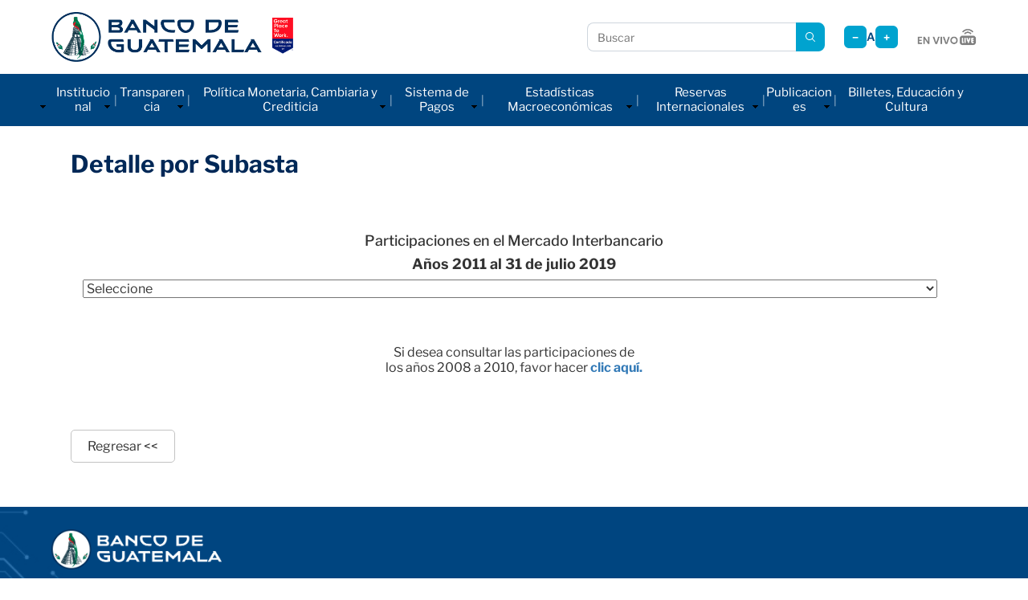

--- FILE ---
content_type: text/html; charset=UTF-8
request_url: https://banguat.gob.gt/page/detalle-por-subasta
body_size: 174332
content:
<!DOCTYPE html>
<html lang="es" dir="ltr">
  <head>

    <meta charset="utf-8" />
<meta name="description" content="Participaciones en el Mercado InterbancarioAños 2011 al 31 de julio 2019830 - 31 de julio de 2019829 - 29 de julio de 2019828 - 26 de julio de 2019" />
<link rel="canonical" href="https://banguat.gob.gt/page/detalle-por-subasta" />
<meta name="robots" content="index, follow" />
<meta name="author" content="Banguat" />
<meta name="generator" content="Banguat" />
<meta name="referrer" content="origin-when-cross-origin" />
<meta name="Generator" content="Drupal 10 (https://www.drupal.org)" />
<meta name="MobileOptimized" content="width" />
<meta name="HandheldFriendly" content="true" />
<meta name="viewport" content="width=device-width, initial-scale=1.0" />
<link rel="icon" href="/sites/default/files/logo_bg_0.png" type="image/png" />
<link rel="alternate" hreflang="es" href="https://banguat.gob.gt/page/detalle-por-subasta" />

    <title>Detalle por Subasta | Banco de Guatemala</title>
    <meta charset="utf-8">
    <meta name="viewport" content="width=device-width, user-scalable=no">
    <!--meta http-equiv="Content-Security-Policy" content="font-src 'self' https://ka-f.fontawesome.com;">
    <meta http-equiv="Content-Security-Policy" content="img-src 'self' https://banguat.gob.gt:10600;"-->
    <link rel="stylesheet" media="all" href="/themes/contrib/stable/css/core/components/progress.module.css?t7rc9a" />
<link rel="stylesheet" media="all" href="/themes/contrib/stable/css/core/components/ajax-progress.module.css?t7rc9a" />
<link rel="stylesheet" media="all" href="/themes/contrib/stable/css/system/components/align.module.css?t7rc9a" />
<link rel="stylesheet" media="all" href="/themes/contrib/stable/css/system/components/fieldgroup.module.css?t7rc9a" />
<link rel="stylesheet" media="all" href="/themes/contrib/stable/css/system/components/container-inline.module.css?t7rc9a" />
<link rel="stylesheet" media="all" href="/themes/contrib/stable/css/system/components/clearfix.module.css?t7rc9a" />
<link rel="stylesheet" media="all" href="/themes/contrib/stable/css/system/components/details.module.css?t7rc9a" />
<link rel="stylesheet" media="all" href="/themes/contrib/stable/css/system/components/hidden.module.css?t7rc9a" />
<link rel="stylesheet" media="all" href="/themes/contrib/stable/css/system/components/item-list.module.css?t7rc9a" />
<link rel="stylesheet" media="all" href="/themes/contrib/stable/css/system/components/js.module.css?t7rc9a" />
<link rel="stylesheet" media="all" href="/themes/contrib/stable/css/system/components/nowrap.module.css?t7rc9a" />
<link rel="stylesheet" media="all" href="/themes/contrib/stable/css/system/components/position-container.module.css?t7rc9a" />
<link rel="stylesheet" media="all" href="/themes/contrib/stable/css/system/components/reset-appearance.module.css?t7rc9a" />
<link rel="stylesheet" media="all" href="/themes/contrib/stable/css/system/components/resize.module.css?t7rc9a" />
<link rel="stylesheet" media="all" href="/themes/contrib/stable/css/system/components/system-status-counter.css?t7rc9a" />
<link rel="stylesheet" media="all" href="/themes/contrib/stable/css/system/components/system-status-report-counters.css?t7rc9a" />
<link rel="stylesheet" media="all" href="/themes/contrib/stable/css/system/components/system-status-report-general-info.css?t7rc9a" />
<link rel="stylesheet" media="all" href="/themes/contrib/stable/css/system/components/tablesort.module.css?t7rc9a" />
<link rel="stylesheet" media="all" href="/modules/custom/glyphicons/libraries/css/style.css?t7rc9a" />
<link rel="stylesheet" media="all" href="/libraries/mmenu/dist/mmenu.css?t7rc9a" />
<link rel="stylesheet" media="all" href="/libraries/mmenu/dist/wrappers/bootstrap/mmenu.bootstrap.css?t7rc9a" />
<link rel="stylesheet" media="all" href="/sites/default/files/css/responsive_menu_breakpoint.css?t7rc9a" />
<link rel="stylesheet" media="all" href="/modules/custom/responsive_menu/css/responsive_menu.css?t7rc9a" />
<link rel="stylesheet" media="all" href="/themes/contrib/stable/css/core/assets/vendor/normalize-css/normalize.css?t7rc9a" />
<link rel="stylesheet" media="all" href="/themes/contrib/stable/css/core/normalize-fixes.css?t7rc9a" />
<link rel="stylesheet" media="all" href="/themes/contrib/classy/css/components/action-links.css?t7rc9a" />
<link rel="stylesheet" media="all" href="/themes/contrib/classy/css/components/breadcrumb.css?t7rc9a" />
<link rel="stylesheet" media="all" href="/themes/contrib/classy/css/components/button.css?t7rc9a" />
<link rel="stylesheet" media="all" href="/themes/contrib/classy/css/components/collapse-processed.css?t7rc9a" />
<link rel="stylesheet" media="all" href="/themes/contrib/classy/css/components/container-inline.css?t7rc9a" />
<link rel="stylesheet" media="all" href="/themes/contrib/classy/css/components/details.css?t7rc9a" />
<link rel="stylesheet" media="all" href="/themes/contrib/classy/css/components/exposed-filters.css?t7rc9a" />
<link rel="stylesheet" media="all" href="/themes/contrib/classy/css/components/field.css?t7rc9a" />
<link rel="stylesheet" media="all" href="/themes/contrib/classy/css/components/form.css?t7rc9a" />
<link rel="stylesheet" media="all" href="/themes/contrib/classy/css/components/icons.css?t7rc9a" />
<link rel="stylesheet" media="all" href="/themes/contrib/classy/css/components/inline-form.css?t7rc9a" />
<link rel="stylesheet" media="all" href="/themes/contrib/classy/css/components/item-list.css?t7rc9a" />
<link rel="stylesheet" media="all" href="/themes/contrib/classy/css/components/link.css?t7rc9a" />
<link rel="stylesheet" media="all" href="/themes/contrib/classy/css/components/links.css?t7rc9a" />
<link rel="stylesheet" media="all" href="/themes/contrib/classy/css/components/menu.css?t7rc9a" />
<link rel="stylesheet" media="all" href="/themes/contrib/classy/css/components/more-link.css?t7rc9a" />
<link rel="stylesheet" media="all" href="/themes/contrib/classy/css/components/pager.css?t7rc9a" />
<link rel="stylesheet" media="all" href="/themes/contrib/classy/css/components/tabledrag.css?t7rc9a" />
<link rel="stylesheet" media="all" href="/themes/contrib/classy/css/components/tableselect.css?t7rc9a" />
<link rel="stylesheet" media="all" href="/themes/contrib/classy/css/components/tablesort.css?t7rc9a" />
<link rel="stylesheet" media="all" href="/themes/contrib/classy/css/components/tabs.css?t7rc9a" />
<link rel="stylesheet" media="all" href="/themes/contrib/classy/css/components/textarea.css?t7rc9a" />
<link rel="stylesheet" media="all" href="/themes/contrib/classy/css/components/ui-dialog.css?t7rc9a" />
<link rel="stylesheet" media="all" href="/themes/contrib/classy/css/components/messages.css?t7rc9a" />
<link rel="stylesheet" media="all" href="/themes/contrib/classy/css/components/node.css?t7rc9a" />
<link rel="stylesheet" media="all" href="/themes/contrib/classy/css/components/progress.css?t7rc9a" />
<link rel="stylesheet" media="all" href="https://fonts.googleapis.com/css2?family=Libre+Franklin:ital,wght@300;400;500;600;700;800&amp;display=swap" />
<link rel="stylesheet" media="all" href="/themes/custom/solucionweb/css/style.css?t7rc9a" />
<link rel="stylesheet" media="all and (min-width: 769px) and (max-width: 1024px)" href="/themes/custom/solucionweb/css/responsive/tablet.css?t7rc9a" />
<link rel="stylesheet" media="all and (min-width: 768px) and (max-width: 959px)" href="/themes/custom/solucionweb/css/responsive/768.css?t7rc9a" />
<link rel="stylesheet" media="all and (min-width: 480px) and (max-width: 767px)" href="/themes/custom/solucionweb/css/responsive/480.css?v=3&amp;t7rc9a" />
<link rel="stylesheet" media="all and (max-width: 479px)" href="/themes/custom/solucionweb/css/responsive/320.css?v=3&amp;t7rc9a" />
<link rel="stylesheet" media="all" href="/themes/custom/solucionweb/css/entradas.css?t7rc9a" />
<link rel="stylesheet" media="all" href="/themes/custom/solucionweb/css/libraries/aos.css?t7rc9a" />
<link rel="stylesheet" media="all" href="/themes/custom/solucionweb/css/libraries/slick.css?t7rc9a" />
<link rel="stylesheet" media="all" href="/themes/custom/solucionweb/css/libraries/jquery.dmenu.css?t7rc9a" />
<link rel="stylesheet" media="all" href="/themes/custom/solucionweb/bootstrap/css/bootstrap.min.css?t7rc9a" />

    <script type="application/json" data-drupal-selector="drupal-settings-json">{"path":{"baseUrl":"\/","pathPrefix":"","currentPath":"node\/4270","currentPathIsAdmin":false,"isFront":false,"currentLanguage":"es"},"pluralDelimiter":"\u0003","gtag":{"tagId":"G-NSY6KG1L2J","consentMode":false,"otherIds":[],"events":[],"additionalConfigInfo":[]},"suppressDeprecationErrors":true,"ajaxPageState":{"libraries":"[base64]","theme":"solucionweb","theme_token":null},"ajaxTrustedUrl":{"\/search\/node":true},"responsive_menu":{"position":"left","theme":"theme-white","pagedim":"pagedim","modifyViewport":true,"use_bootstrap":true,"breakpoint":"all and (min-width: 960px)","drag":true},"user":{"uid":0,"permissionsHash":"9d36db5a814e5b9d695ec505a587035c8dff8ade740e8bcd5046b1d8361edf25"}}</script>
<script src="/core/misc/drupalSettingsLoader.js?v=10.5.7"></script>
<script src="/modules/contrib/google_tag/js/gtag.js?t7rc9a"></script>


    <!-- Google tag (gtag.js) -->
    <script async src="https://www.googletagmanager.com/gtag/js?id=G-NSY6KG1L2J"></script>
    <script>window.dataLayer = window.dataLayer || [];function gtag(){dataLayer.push(arguments);}gtag('js', new Date());gtag('config', 'G-NSY6KG1L2J');</script>

 <script src="https://d3c8r9jtp2qe8k.cloudfront.net/cdn/ca/mutha-bancodeguatemala-wrapper.js?a=9f89c84a559f573636a47ff8daed0d33"  defer referrerpolicy="strict-origin-when-cross-origin"></script>      

          <script type="text/javascript" src="/modules/contrib/seckit/js/seckit.document_write.js"></script>
        <link type="text/css" rel="stylesheet" id="seckit-clickjacking-no-body" media="all" href="/modules/contrib/seckit/css/seckit.no_body.css" />
        <!-- stop SecKit protection -->
        <noscript>
        <link type="text/css" rel="stylesheet" id="seckit-clickjacking-noscript-tag" media="all" href="/modules/contrib/seckit/css/seckit.noscript_tag.css" />
        <div id="seckit-noscript-tag">
          Sorry, you need to enable JavaScript to visit this website.
        </div>
        </noscript></head>
  <body   class="node-4270 loading path-node page-node-type-page lang-es"  class="node-4270 loading path-node page-node-type-page lang-es">
        <a href="#main-content" class="visually-hidden focusable skip-link">
      Pasar al contenido principal
    </a>
    
      <div class="dialog-off-canvas-main-canvas" data-off-canvas-main-canvas>
    <div id="page" class="page-id-4270">
  <header id="header">
    <div class="container-fluid">
        <div class="region region-header">
    <div id="block-solucionweb-logobancodeguatemala" class="col-xs-9 col-sm-9 col-md-8 col-lg-8 Banner block block-block-content block-block-content5442dfc6-b45d-46b5-9c58-9ec87ad3268b">
  
    
      
            <div class="clearfix text-formatted field field--name-body field--type-text-with-summary field--label-hidden field__item"><a href="/"><img src="/sites/default/files/logo-horizontal-cert.png" data-entity-uuid="721c4c08-1bf2-46c9-9305-8b7d9140242b" data-entity-type="file" alt width="1000" height="198" loading="lazy"></a></div>
      
  </div>
<div class="search-block-form col-xs-12 col-sm-12 col-md-3 col-lg-3 prehead block block-search container-inline" data-drupal-selector="search-block-form" id="block-solucionweb-formulariodebusqueda" role="search">
  
    
      <form action="/search/node" method="get" id="search-block-form" accept-charset="UTF-8">
  <div class="js-form-item form-item js-form-type-search form-type-search js-form-item-keys form-item-keys form-no-label">
      <label for="edit-keys" class="visually-hidden">Buscar</label>
        <input title="Escriba lo que quiere buscar." data-drupal-selector="edit-keys" type="search" id="edit-keys" name="keys" value="" size="15" maxlength="128" class="form-search" />

        </div>
<div data-drupal-selector="edit-actions" class="form-actions js-form-wrapper form-wrapper" id="edit-actions"><input data-drupal-selector="edit-submit" type="submit" id="edit-submit" value="Buscar" class="button js-form-submit form-submit" />
</div>

</form>

  </div>
<div id="block-solucionweb-controlesdetamanodefuente" class="block block-block-content block-block-content6a414085-f227-47db-8f61-ae60f7c5f2c4">
  
    
      
            <div class="clearfix text-formatted field field--name-body field--type-text-with-summary field--label-hidden field__item"><div><div class="type-controls" id="type-controls"><button class="btn-type" type="button" data-delta="-1" aria-label="Reducir tamaño">−</button> <span class="type-A" aria-hidden="true">A</span> <button class="btn-type" type="button" data-delta="+1" aria-label="Aumentar tamaño">+</button></div></div></div>
      
  </div>
<div id="block-solucionweb-redessociales" class="block block-block-content block-block-content76d911bc-bf4e-42e7-aa28-dc473d48e898">
  
    
      
            <div class="clearfix text-formatted field field--name-body field--type-text-with-summary field--label-hidden field__item"><img src="/sites/default/files/NO EN VIVO.jpg" data-entity-uuid="b2811953-2cab-43ea-8b28-c50f450ede3c" data-entity-type="file" alt width="74" height="25" loading="lazy"></div>
      
  </div>
<div class="mega-host">
  <!-- BLOQUE horizontal-menu OVERRIDE ACTIVO -->
  

  <ul data-region="header" class="menu menu-level-0">
                  
        <li class="menu-item menu-item--expanded">
          <a href="/es/page/acerca-del-banco" class="first-menu">Institucional</a>
                                
  
  <div class="menu_link_content menu-link-contenthorizontal-menu view-mode-default menu-dropdown menu-dropdown-0 menu-type-default">
              
  <ul class="menu menu-level-1">
                  
        <li class="menu-item">
          <a href="/page/que-es-el-banco-de-guatemala" data-drupal-link-system-path="node/26">Qué es el Banco de Guatemala</a>
                                
  
  <div class="menu_link_content menu-link-contenthorizontal-menu view-mode-default menu-dropdown menu-dropdown-1 menu-type-default">
              
            <div class="field field--name-field-imagen-menu field--type-image field--label-hidden field__item">  <img loading="lazy" src="/sites/default/files/menu/mega/2025-11/imagen-institucional_0.jpg" width="1200" height="1600" alt="" />

</div>
      
      </div>



                  </li>
                      
        <li class="menu-item">
          <a href="/page/mision-y-objetivo-fundamental" data-drupal-link-system-path="node/4304">Misión y Planeación Estratégica</a>
                                
  
  <div class="menu_link_content menu-link-contenthorizontal-menu view-mode-default menu-dropdown menu-dropdown-1 menu-type-default">
              
            <div class="field field--name-field-imagen-menu field--type-image field--label-hidden field__item">  <img loading="lazy" src="/sites/default/files/menu/mega/2025-11/imagen-institucional_1.jpg" width="1200" height="1600" alt="" />

</div>
      
      </div>



                  </li>
                      
        <li class="menu-item">
          <a href="/page/funciones-del-banco-de-guatemala" data-drupal-link-system-path="node/121">Funciones</a>
                                
  
  <div class="menu_link_content menu-link-contenthorizontal-menu view-mode-default menu-dropdown menu-dropdown-1 menu-type-default">
              
            <div class="field field--name-field-imagen-menu field--type-image field--label-hidden field__item">  <img loading="lazy" src="/sites/default/files/menu/mega/2025-11/imagen-institucional_2.jpg" width="1200" height="1600" alt="" />

</div>
      
      </div>



                  </li>
                      
        <li class="menu-item">
          <a href="/page/autoridades-del-banco-de-guatemala-0">Autoridades del Banco de Guatemala</a>
                                
  
  <div class="menu_link_content menu-link-contenthorizontal-menu view-mode-default menu-dropdown menu-dropdown-1 menu-type-default">
              
            <div class="field field--name-field-imagen-menu field--type-image field--label-hidden field__item">  <img loading="lazy" src="/sites/default/files/menu/mega/2025-11/imagen-institucional_3.jpg" width="1200" height="1600" alt="" />

</div>
      
      </div>



                  </li>
                      
        <li class="menu-item">
          <a href="/page/funcionarios-superiores-del-banco-de-guatemala-0" data-drupal-link-system-path="node/4251">Funcionarios Superiores</a>
                                
  
  <div class="menu_link_content menu-link-contenthorizontal-menu view-mode-default menu-dropdown menu-dropdown-1 menu-type-default">
              
            <div class="field field--name-field-imagen-menu field--type-image field--label-hidden field__item">  <img loading="lazy" src="/sites/default/files/menu/mega/2025-11/imagen-institucional_4.jpg" width="1200" height="1600" alt="" />

</div>
      
      </div>



                  </li>
                      
        <li class="menu-item">
          <a href="/page/marco-normativo" data-drupal-link-system-path="node/28">Marco Normativo</a>
                                
  
  <div class="menu_link_content menu-link-contenthorizontal-menu view-mode-default menu-dropdown menu-dropdown-1 menu-type-default">
              
            <div class="field field--name-field-imagen-menu field--type-image field--label-hidden field__item">  <img loading="lazy" src="/sites/default/files/menu/mega/2025-11/imagen-institucional_5.jpg" width="1200" height="1600" alt="" />

</div>
      
      </div>



                  </li>
                      
        <li class="menu-item">
          <a href="/page/estructura-organizacional" data-drupal-link-system-path="node/5713">Estructura Organizacional</a>
                                
  
  <div class="menu_link_content menu-link-contenthorizontal-menu view-mode-default menu-dropdown menu-dropdown-1 menu-type-default">
              
            <div class="field field--name-field-imagen-menu field--type-image field--label-hidden field__item">  <img loading="lazy" src="/sites/default/files/menu/mega/2025-11/imagen-institucional_6.jpg" width="1200" height="1600" alt="" />

</div>
      
      </div>



                  </li>
                      
        <li class="menu-item">
          <a href="/page/memoria-de-labores" data-drupal-link-system-path="node/301">Memoria de Labores</a>
                                
  
  <div class="menu_link_content menu-link-contenthorizontal-menu view-mode-default menu-dropdown menu-dropdown-1 menu-type-default">
              
            <div class="field field--name-field-imagen-menu field--type-image field--label-hidden field__item">  <img loading="lazy" src="/sites/default/files/menu/mega/2025-11/imagen-institucional_7.jpg" width="1200" height="1600" alt="" />

</div>
      
      </div>



                  </li>
          </ul>



            <div class="field field--name-field-imagen-menu field--type-image field--label-hidden field__item">  <img loading="lazy" src="/sites/default/files/menu/mega/2025-11/imagen-institucional.jpg" width="1200" height="1600" alt="" />

</div>
      
      </div>



                  </li>
                      
        <li class="menu-item menu-item--expanded">
          <a href="/es/page/transparencia-institucional" class="first-menu">Transparencia</a>
                                
  
  <div class="menu_link_content menu-link-contenthorizontal-menu view-mode-default menu-dropdown menu-dropdown-0 menu-type-default">
              
  <ul class="menu menu-level-1">
                  
        <li class="menu-item">
          <a href="/page/rendicion-de-cuentas" data-drupal-link-system-path="node/175">Rendición de Cuentas Anual</a>
                                
  
  <div class="menu_link_content menu-link-contenthorizontal-menu view-mode-default menu-dropdown menu-dropdown-1 menu-type-default">
              
            <div class="field field--name-field-imagen-menu field--type-image field--label-hidden field__item">  <img loading="lazy" src="/sites/default/files/menu/mega/2025-11/imagen-transparencia_0.jpg" width="1200" height="1027" alt="" />

</div>
      
      </div>



                  </li>
                      
        <li class="menu-item">
          <a href="/page/ley-de-acceso-la-informacion-publica" data-drupal-link-system-path="node/146">Transparencia Activa (Artículo 10 de la Ley de Acceso a la Información Pública)</a>
                                
  
  <div class="menu_link_content menu-link-contenthorizontal-menu view-mode-default menu-dropdown menu-dropdown-1 menu-type-default">
              
            <div class="field field--name-field-imagen-menu field--type-image field--label-hidden field__item">  <img loading="lazy" src="/sites/default/files/menu/mega/2025-11/imagen-transparencia_1.jpg" width="1200" height="1027" alt="" />

</div>
      
      </div>



                  </li>
                      
        <li class="menu-item">
          <a href="/page/comite-de-ejecucion" data-drupal-link-system-path="node/222">Actas de Comité de Ejecución por año</a>
                                
  
  <div class="menu_link_content menu-link-contenthorizontal-menu view-mode-default menu-dropdown menu-dropdown-1 menu-type-default">
              
            <div class="field field--name-field-imagen-menu field--type-image field--label-hidden field__item">  <img loading="lazy" src="/sites/default/files/menu/mega/2025-11/imagen-transparencia_2.jpg" width="1200" height="1027" alt="" />

</div>
      
      </div>



                  </li>
                      
        <li class="menu-item">
          <a href="/page/memoria-de-labores" data-drupal-link-system-path="node/301">Memoria de Labores</a>
                                
  
  <div class="menu_link_content menu-link-contenthorizontal-menu view-mode-default menu-dropdown menu-dropdown-1 menu-type-default">
              
            <div class="field field--name-field-imagen-menu field--type-image field--label-hidden field__item">  <img loading="lazy" src="/sites/default/files/menu/mega/2025-11/imagen-transparencia_3.jpg" width="1200" height="1027" alt="" />

</div>
      
      </div>



                  </li>
                      
        <li class="menu-item">
          <a href="/page/manuales-de-procedimientos-0">Manuales de Procedimientos</a>
                                
  
  <div class="menu_link_content menu-link-contenthorizontal-menu view-mode-default menu-dropdown menu-dropdown-1 menu-type-default">
              
            <div class="field field--name-field-imagen-menu field--type-image field--label-hidden field__item">  <img loading="lazy" src="/sites/default/files/menu/mega/2025-11/imagen-transparencia_4.jpg" width="1200" height="1027" alt="" />

</div>
      
      </div>



                  </li>
                      
        <li class="menu-item">
          <a href="/page/presupuesto-de-ingresos-y-egresos" data-drupal-link-system-path="node/312">Presupuesto de Ingresos y Egresos</a>
                                
  
  <div class="menu_link_content menu-link-contenthorizontal-menu view-mode-default menu-dropdown menu-dropdown-1 menu-type-default">
              
            <div class="field field--name-field-imagen-menu field--type-image field--label-hidden field__item">  <img loading="lazy" src="/sites/default/files/menu/mega/2025-11/imagen-transparencia_5.jpg" width="1200" height="1027" alt="" />

</div>
      
      </div>



                  </li>
                      
        <li class="menu-item">
          <a href="/page/informacion-sobre-contrataciones-traves-de-cotizaciones-y-licitaciones" data-drupal-link-system-path="node/326">Información sobre contrataciones</a>
                                
  
  <div class="menu_link_content menu-link-contenthorizontal-menu view-mode-default menu-dropdown menu-dropdown-1 menu-type-default">
              
            <div class="field field--name-field-imagen-menu field--type-image field--label-hidden field__item">  <img loading="lazy" src="/sites/default/files/menu/mega/2025-11/imagen-transparencia_6.jpg" width="1200" height="1027" alt="" />

</div>
      
      </div>



                  </li>
                      
        <li class="menu-item">
          <a href="/page/estados-financieros" class="second-menu" data-drupal-link-system-path="node/993">Estados Financieros</a>
                                
  
  <div class="menu_link_content menu-link-contenthorizontal-menu view-mode-default menu-dropdown menu-dropdown-1 menu-type-default">
              
            <div class="field field--name-field-imagen-menu field--type-image field--label-hidden field__item">  <img loading="lazy" src="/sites/default/files/menu/mega/2025-12/imagen-transparencia_0.jpg" width="1200" height="1027" alt="" />

</div>
      
      </div>



                  </li>
                      
        <li class="menu-item">
          <a href="/page/fondo-para-la-proteccion-del-ahorro-fopa" data-drupal-link-system-path="node/999">Fondo para la Protección del Ahorro</a>
                                
  
  <div class="menu_link_content menu-link-contenthorizontal-menu view-mode-default menu-dropdown menu-dropdown-1 menu-type-default">
              
            <div class="field field--name-field-imagen-menu field--type-image field--label-hidden field__item">  <img loading="lazy" src="/sites/default/files/menu/mega/2025-12/imagen-transparencia_0_2.jpg" width="1200" height="1027" alt="" />

</div>
      
      </div>



                  </li>
                      
        <li class="menu-item">
          <a href="/es/page/programa-de-becas">Programa de becas</a>
                                
  
  <div class="menu_link_content menu-link-contenthorizontal-menu view-mode-default menu-dropdown menu-dropdown-1 menu-type-default">
              
            <div class="field field--name-field-imagen-menu field--type-image field--label-hidden field__item">  <img loading="lazy" src="/sites/default/files/menu/mega/2025-11/imagen-transparencia_7.jpg" width="1200" height="1027" alt="" />

</div>
      
      </div>



                  </li>
                      
        <li class="menu-item">
          <a href="/page/listado-de-viajes-0" data-drupal-link-system-path="node/333">Listado de Viajes</a>
                                
  
  <div class="menu_link_content menu-link-contenthorizontal-menu view-mode-default menu-dropdown menu-dropdown-1 menu-type-default">
              
            <div class="field field--name-field-imagen-menu field--type-image field--label-hidden field__item">  <img loading="lazy" src="/sites/default/files/menu/mega/2025-11/imagen-transparencia_8.jpg" width="1200" height="1027" alt="" />

</div>
      
      </div>



                  </li>
          </ul>



            <div class="field field--name-field-imagen-menu field--type-image field--label-hidden field__item">  <img loading="lazy" src="/sites/default/files/menu/mega/2025-11/imagen-transparencia.jpg" width="1200" height="1027" alt="" />

</div>
      
      </div>



                  </li>
                      
        <li class="menu-item menu-item--expanded">
          <a href="/es/page/politica-monetaria-cambiaria-y-crediticia" class="first-menu">Política Monetaria, Cambiaria y Crediticia</a>
                                
  
  <div class="menu_link_content menu-link-contenthorizontal-menu view-mode-default menu-dropdown menu-dropdown-0 menu-type-default">
              
  <ul class="menu menu-level-1">
                  
        <li class="menu-item">
          <a href="/page/ano-2025-15" data-drupal-link-system-path="node/5680">Año 2025</a>
                                
  
  <div class="menu_link_content menu-link-contenthorizontal-menu view-mode-default menu-dropdown menu-dropdown-1 menu-type-default">
              
            <div class="field field--name-field-imagen-menu field--type-image field--label-hidden field__item">  <img loading="lazy" src="/sites/default/files/menu/mega/2025-11/imagen-politica.jpg" width="1200" height="895" alt="" />

</div>
      
      </div>



                  </li>
                      
        <li class="menu-item">
          <a href="/page/ano-2024-18" data-drupal-link-system-path="node/5561">Año 2024</a>
                                
  
  <div class="menu_link_content menu-link-contenthorizontal-menu view-mode-default menu-dropdown menu-dropdown-1 menu-type-default">
              
            <div class="field field--name-field-imagen-menu field--type-image field--label-hidden field__item">  <img loading="lazy" src="/sites/default/files/menu/mega/2025-11/imagen-politica_1.jpg" width="1200" height="895" alt="" />

</div>
      
      </div>



                  </li>
                      
        <li class="menu-item">
          <a href="/page/ano-2023-16" data-drupal-link-system-path="node/181">Año 2023</a>
                                
  
  <div class="menu_link_content menu-link-contenthorizontal-menu view-mode-default menu-dropdown menu-dropdown-1 menu-type-default">
              
            <div class="field field--name-field-imagen-menu field--type-image field--label-hidden field__item">  <img loading="lazy" src="/sites/default/files/menu/mega/2025-11/imagen-politica_2.jpg" width="1200" height="895" alt="" />

</div>
      
      </div>



                  </li>
                      
        <li class="menu-item">
          <a href="/page/ano-2022-12" data-drupal-link-system-path="node/184">Año 2022</a>
                                
  
  <div class="menu_link_content menu-link-contenthorizontal-menu view-mode-default menu-dropdown menu-dropdown-1 menu-type-default">
              
            <div class="field field--name-field-imagen-menu field--type-image field--label-hidden field__item">  <img loading="lazy" src="/sites/default/files/menu/mega/2025-11/imagen-politica_3.jpg" width="1200" height="895" alt="" />

</div>
      
      </div>



                  </li>
                      
        <li class="menu-item">
          <a href="/page/ano-2021-11" data-drupal-link-system-path="node/191">Año 2021</a>
                                
  
  <div class="menu_link_content menu-link-contenthorizontal-menu view-mode-default menu-dropdown menu-dropdown-1 menu-type-default">
              
            <div class="field field--name-field-imagen-menu field--type-image field--label-hidden field__item">  <img loading="lazy" src="/sites/default/files/menu/mega/2025-11/imagen-politica_4.jpg" width="1200" height="895" alt="" />

</div>
      
      </div>



                  </li>
                      
        <li class="menu-item">
          <a href="/page/ano-2020-11" data-drupal-link-system-path="node/194">Año 2020</a>
                                
  
  <div class="menu_link_content menu-link-contenthorizontal-menu view-mode-default menu-dropdown menu-dropdown-1 menu-type-default">
              
            <div class="field field--name-field-imagen-menu field--type-image field--label-hidden field__item">  <img loading="lazy" src="/sites/default/files/menu/mega/2025-11/imagen-politica_5.jpg" width="1200" height="895" alt="" />

</div>
      
      </div>



                  </li>
                      
        <li class="menu-item">
          <a href="/page/ano-2019-6" data-drupal-link-system-path="node/195">Año 2019</a>
                                
  
  <div class="menu_link_content menu-link-contenthorizontal-menu view-mode-default menu-dropdown menu-dropdown-1 menu-type-default">
              
            <div class="field field--name-field-imagen-menu field--type-image field--label-hidden field__item">  <img loading="lazy" src="/sites/default/files/menu/mega/2025-11/imagen-politica_6.jpg" width="1200" height="895" alt="" />

</div>
      
      </div>



                  </li>
                      
        <li class="menu-item">
          <a href="/page/ano-2018-2" data-drupal-link-system-path="node/200">Año 2018</a>
                                
  
  <div class="menu_link_content menu-link-contenthorizontal-menu view-mode-default menu-dropdown menu-dropdown-1 menu-type-default">
              
            <div class="field field--name-field-imagen-menu field--type-image field--label-hidden field__item">  <img loading="lazy" src="/sites/default/files/menu/mega/2025-11/imagen-politica_7.jpg" width="1200" height="895" alt="" />

</div>
      
      </div>



                  </li>
                      
        <li class="menu-item">
          <a href="/page/anio-2017-0" data-drupal-link-system-path="node/209">Año 2017</a>
                                
  
  <div class="menu_link_content menu-link-contenthorizontal-menu view-mode-default menu-dropdown menu-dropdown-1 menu-type-default">
              
            <div class="field field--name-field-imagen-menu field--type-image field--label-hidden field__item">  <img loading="lazy" src="/sites/default/files/menu/mega/2025-11/imagen-politica_8.jpg" width="1200" height="895" alt="" />

</div>
      
      </div>



                  </li>
                      
        <li class="menu-item">
          <a href="/page/anio-2016-0" data-drupal-link-system-path="node/210">Año 2016</a>
                                
  
  <div class="menu_link_content menu-link-contenthorizontal-menu view-mode-default menu-dropdown menu-dropdown-1 menu-type-default">
              
            <div class="field field--name-field-imagen-menu field--type-image field--label-hidden field__item">  <img loading="lazy" src="/sites/default/files/menu/mega/2025-11/imagen-politica_9.jpg" width="1200" height="895" alt="" />

</div>
      
      </div>



                  </li>
          </ul>



            <div class="field field--name-field-imagen-menu field--type-image field--label-hidden field__item">  <img loading="lazy" src="/sites/default/files/menu/mega/2025-11/imagen-politica_0.jpg" width="1200" height="895" alt="" />

</div>
      
      </div>



                  </li>
                      
        <li class="menu-item menu-item--expanded">
          <a href="/es/page/sistema-de-pagos" class="second-menu">Sistema de Pagos</a>
                                
  
  <div class="menu_link_content menu-link-contenthorizontal-menu view-mode-default menu-dropdown menu-dropdown-0 menu-type-default">
              
  <ul class="menu menu-level-1">
                  
        <li class="menu-item">
          <a href="/es/page/estandarizacion-de-cuentas">Estandarización de cuentas</a>
                                
  
  <div class="menu_link_content menu-link-contenthorizontal-menu view-mode-default menu-dropdown menu-dropdown-1 menu-type-default">
              
            <div class="field field--name-field-imagen-menu field--type-image field--label-hidden field__item">  <img loading="lazy" src="/sites/default/files/menu/mega/2025-11/imagen-sistema-pagos.jpg" width="1200" height="799" alt="" />

</div>
      
      </div>



                  </li>
                      
        <li class="menu-item">
          <a href="/es/page/sistema-lbtr">Sistema LBTR</a>
                                
  
  <div class="menu_link_content menu-link-contenthorizontal-menu view-mode-default menu-dropdown menu-dropdown-1 menu-type-default">
              
            <div class="field field--name-field-imagen-menu field--type-image field--label-hidden field__item">  <img loading="lazy" src="/sites/default/files/menu/mega/2025-11/imagen-sistema-pagos_1.jpg" width="1200" height="799" alt="" />

</div>
      
      </div>



                  </li>
                      
        <li class="menu-item">
          <a href="/es/page/camara-de-compensacion-bancaria-ccb">Cámara de Compensación Bancaria -CCB-</a>
                                
  
  <div class="menu_link_content menu-link-contenthorizontal-menu view-mode-default menu-dropdown menu-dropdown-1 menu-type-default">
              
            <div class="field field--name-field-imagen-menu field--type-image field--label-hidden field__item">  <img loading="lazy" src="/sites/default/files/menu/mega/2025-11/imagen-sistema-pagos_2.jpg" width="1200" height="799" alt="" />

</div>
      
      </div>



                  </li>
                      
        <li class="menu-item">
          <a href="/es/page/camara-de-compensacion-automatizada-cca">Cámara de Compensación Automatizada -CCA-</a>
                                
  
  <div class="menu_link_content menu-link-contenthorizontal-menu view-mode-default menu-dropdown menu-dropdown-1 menu-type-default">
              
            <div class="field field--name-field-imagen-menu field--type-image field--label-hidden field__item">  <img loading="lazy" src="/sites/default/files/menu/mega/2025-11/imagen-sistema-pagos_3.jpg" width="1200" height="799" alt="" />

</div>
      
      </div>



                  </li>
                      
        <li class="menu-item">
          <a href="/es/page/modernizacion-del-sistema-de-pagos">Modernización del Sistema de Pagos</a>
                                
  
  <div class="menu_link_content menu-link-contenthorizontal-menu view-mode-default menu-dropdown menu-dropdown-1 menu-type-default">
              
            <div class="field field--name-field-imagen-menu field--type-image field--label-hidden field__item">  <img loading="lazy" src="/sites/default/files/menu/mega/2025-11/imagen-sistema-pagos_4.jpg" width="1200" height="799" alt="" />

</div>
      
      </div>



                  </li>
                      
        <li class="menu-item">
          <a href="/es/page/cuentas-de-depositos">Cuentas de Depósitos</a>
                                
  
  <div class="menu_link_content menu-link-contenthorizontal-menu view-mode-default menu-dropdown menu-dropdown-1 menu-type-default">
              
            <div class="field field--name-field-imagen-menu field--type-image field--label-hidden field__item">  <img loading="lazy" src="/sites/default/files/menu/mega/2025-11/imagen-sistema-pagos_5.jpg" width="1200" height="799" alt="" />

</div>
      
      </div>



                  </li>
                      
        <li class="menu-item">
          <a href="/es/page/normativa-regional-en-centroamerica-y-republica-dominicana">Normativa Regional en Centroamérica y República Dominicana</a>
                                
  
  <div class="menu_link_content menu-link-contenthorizontal-menu view-mode-default menu-dropdown menu-dropdown-1 menu-type-default">
              
            <div class="field field--name-field-imagen-menu field--type-image field--label-hidden field__item">  <img loading="lazy" src="/sites/default/files/menu/mega/2025-11/imagen-sistema-pagos_6.jpg" width="1200" height="799" alt="" />

</div>
      
      </div>



                  </li>
                      
        <li class="menu-item">
          <a href="/es/page/sistema-de-interconexion-de-pagos-de-centroamerica-y-republica-dominicana-sip">Sistema de Interconexión de Pagos de Centroamérica y República Dominicana (SIPA)</a>
                                
  
  <div class="menu_link_content menu-link-contenthorizontal-menu view-mode-default menu-dropdown menu-dropdown-1 menu-type-default">
              
            <div class="field field--name-field-imagen-menu field--type-image field--label-hidden field__item">  <img loading="lazy" src="/sites/default/files/menu/mega/2025-11/imagen-sistema-pagos_7.jpg" width="1200" height="799" alt="" />

</div>
      
      </div>



                  </li>
          </ul>



            <div class="field field--name-field-imagen-menu field--type-image field--label-hidden field__item">  <img loading="lazy" src="/sites/default/files/menu/mega/2025-11/imagen-sistema-pagos_0.jpg" width="1200" height="799" alt="" />

</div>
      
      </div>



                  </li>
                      
        <li class="menu-item menu-item--expanded">
          <a href="/es/page/estadisticas-macroeconomicas" class="first-menu">Estadísticas Macroeconómicas</a>
                                
  
  <div class="menu_link_content menu-link-contenthorizontal-menu view-mode-default menu-dropdown menu-dropdown-0 menu-type-default">
              
  <ul class="menu menu-level-1">
                  
        <li class="menu-item">
          <a href="/es/page/inflacion-1">Inflación</a>
                                
  
  <div class="menu_link_content menu-link-contenthorizontal-menu view-mode-default menu-dropdown menu-dropdown-1 menu-type-default">
              
            <div class="field field--name-field-imagen-menu field--type-image field--label-hidden field__item">  <img loading="lazy" src="/sites/default/files/menu/mega/2025-11/imagen-estadisticas.png" width="1200" height="584" alt="" />

</div>
      
      </div>



                  </li>
                      
        <li class="menu-item">
          <a href="/es/page/actividad-economica">Actividad Económica</a>
                                
  
  <div class="menu_link_content menu-link-contenthorizontal-menu view-mode-default menu-dropdown menu-dropdown-1 menu-type-default">
              
            <div class="field field--name-field-imagen-menu field--type-image field--label-hidden field__item">  <img loading="lazy" src="/sites/default/files/menu/mega/2025-11/imagen-estadisticas_1.png" width="1200" height="584" alt="" />

</div>
      
      </div>



                  </li>
                      
        <li class="menu-item">
          <a href="/es/page/sector-externo-0">Sector Externo</a>
                                
  
  <div class="menu_link_content menu-link-contenthorizontal-menu view-mode-default menu-dropdown menu-dropdown-1 menu-type-default">
              
            <div class="field field--name-field-imagen-menu field--type-image field--label-hidden field__item">  <img loading="lazy" src="/sites/default/files/menu/mega/2025-11/imagen-estadisticas_2.png" width="1200" height="584" alt="" />

</div>
      
      </div>



                  </li>
                      
        <li class="menu-item">
          <a href="/es/page/sector-monetario-y-financiero">Sector Monetario y Financiero</a>
                                
  
  <div class="menu_link_content menu-link-contenthorizontal-menu view-mode-default menu-dropdown menu-dropdown-1 menu-type-default">
              
            <div class="field field--name-field-imagen-menu field--type-image field--label-hidden field__item">  <img loading="lazy" src="/sites/default/files/menu/mega/2025-11/imagen-estadisticas_3.png" width="1200" height="584" alt="" />

</div>
      
      </div>



                  </li>
                      
        <li class="menu-item">
          <a href="/es/page/sector-fiscal-0">Sector Fiscal</a>
                                
  
  <div class="menu_link_content menu-link-contenthorizontal-menu view-mode-default menu-dropdown menu-dropdown-1 menu-type-default">
              
            <div class="field field--name-field-imagen-menu field--type-image field--label-hidden field__item">  <img loading="lazy" src="/sites/default/files/menu/mega/2025-11/imagen-estadisticas_4.png" width="1200" height="584" alt="" />

</div>
      
      </div>



                  </li>
                      
        <li class="menu-item">
          <a href="/sites/default/files/banguat/indicadores/indicadores_economicos_cortoplazo.pdf" target="_blank">Indicadores económicos de corto plazo</a>
                                
  
  <div class="menu_link_content menu-link-contenthorizontal-menu view-mode-default menu-dropdown menu-dropdown-1 menu-type-default">
              
            <div class="field field--name-field-imagen-menu field--type-image field--label-hidden field__item">  <img loading="lazy" src="/sites/default/files/menu/mega/2025-11/imagen-estadisticas_5.png" width="1200" height="584" alt="" />

</div>
      
      </div>



                  </li>
                      
        <li class="menu-item">
          <a href="/es/page/comportamiento-de-las-principales-variables-de-la-politica-monetaria-cambiaria-y-crediticia">Comportamiento de las principales variables de la Política Monetaria, Cambiaria y Crediticia</a>
                                
  
  <div class="menu_link_content menu-link-contenthorizontal-menu view-mode-default menu-dropdown menu-dropdown-1 menu-type-default">
              
            <div class="field field--name-field-imagen-menu field--type-image field--label-hidden field__item">  <img loading="lazy" src="/sites/default/files/menu/mega/2025-11/imagen-estadisticas_6.png" width="1200" height="584" alt="" />

</div>
      
      </div>



                  </li>
                      
        <li class="menu-item">
          <a href="/es/page/pagina-nacional-de-resumen-de-datos-pnrd-guatemala">Página Nacional de Resumen de Datos (PNRD)</a>
                                
  
  <div class="menu_link_content menu-link-contenthorizontal-menu view-mode-default menu-dropdown menu-dropdown-1 menu-type-default">
              
            <div class="field field--name-field-imagen-menu field--type-image field--label-hidden field__item">  <img loading="lazy" src="/sites/default/files/menu/mega/2025-11/imagen-estadisticas_7.png" width="1200" height="584" alt="" />

</div>
      
      </div>



                  </li>
                      
        <li class="menu-item">
          <a href="https://app1.banguat.gob.gt/ords/f?p=215">Módulo de Información Económica-Financiera (Series)</a>
                                
  
  <div class="menu_link_content menu-link-contenthorizontal-menu view-mode-default menu-dropdown menu-dropdown-1 menu-type-default">
              
            <div class="field field--name-field-imagen-menu field--type-image field--label-hidden field__item">  <img loading="lazy" src="/sites/default/files/menu/mega/2025-11/imagen-estadisticas_8.png" width="1200" height="584" alt="" />

</div>
      
      </div>



                  </li>
                      
        <li class="menu-item">
          <a href="/sites/default/files/banguat/indicadores/Indicadores_Macroeconomicos_de_America_Latina.pdf">Indicadores Macroeconómicos de América Latina</a>
                                
  
  <div class="menu_link_content menu-link-contenthorizontal-menu view-mode-default menu-dropdown menu-dropdown-1 menu-type-default">
              
            <div class="field field--name-field-imagen-menu field--type-image field--label-hidden field__item">  <img loading="lazy" src="/sites/default/files/menu/mega/2025-12/imagen-estadisticas_7.png" width="1200" height="584" alt="" />

</div>
      
      </div>



                  </li>
          </ul>



            <div class="field field--name-field-imagen-menu field--type-image field--label-hidden field__item">  <img loading="lazy" src="/sites/default/files/menu/mega/2025-11/imagen-estadisticas_0.png" width="1200" height="584" alt="" />

</div>
      
      </div>



                  </li>
                      
        <li class="menu-item menu-item--expanded">
          <a href="/page/reservas-monetarias-internacionales" data-drupal-link-system-path="node/948">Reservas Internacionales</a>
                                
  
  <div class="menu_link_content menu-link-contenthorizontal-menu view-mode-default menu-dropdown menu-dropdown-0 menu-type-default">
              
  <ul class="menu menu-level-1">
                  
        <li class="menu-item">
          <a href="/page/politica-de-inversiones" data-drupal-link-system-path="node/1010">Política de Inversiones</a>
                                
  
  <div class="menu_link_content menu-link-contenthorizontal-menu view-mode-default menu-dropdown menu-dropdown-1 menu-type-default">
              
            <div class="field field--name-field-imagen-menu field--type-image field--label-hidden field__item">  <img loading="lazy" src="/sites/default/files/menu/mega/2025-11/Reservas_3_0.png" width="872" height="532" alt="" />

</div>
      
      </div>



                  </li>
                      
        <li class="menu-item">
          <a href="/page/informes-trimestrales" data-drupal-link-system-path="node/949">Informes Trimestrales</a>
                                
  
  <div class="menu_link_content menu-link-contenthorizontal-menu view-mode-default menu-dropdown menu-dropdown-1 menu-type-default">
              
            <div class="field field--name-field-imagen-menu field--type-image field--label-hidden field__item">  <img loading="lazy" src="/sites/default/files/menu/mega/2025-11/Reservas_3_1.png" width="872" height="532" alt="" />

</div>
      
      </div>



                  </li>
                      
        <li class="menu-item">
          <a href="/sites/default/files/banguat/creditos/RMI/RMI01.pdf">Movimiento Diario de las Reservas Monetarias Internacionales</a>
                                
  
  <div class="menu_link_content menu-link-contenthorizontal-menu view-mode-default menu-dropdown menu-dropdown-1 menu-type-default">
              
            <div class="field field--name-field-imagen-menu field--type-image field--label-hidden field__item">  <img loading="lazy" src="/sites/default/files/menu/mega/2025-11/Reservas_3_2.png" width="872" height="532" alt="" />

</div>
      
      </div>



                  </li>
          </ul>



            <div class="field field--name-field-imagen-menu field--type-image field--label-hidden field__item">  <img loading="lazy" src="/sites/default/files/menu/mega/2025-11/Reservas_3.png" width="872" height="532" alt="" />

</div>
      
      </div>



                  </li>
                      
        <li class="menu-item menu-item--expanded">
          <a href="/es/page/publicaciones" class="first-menu">Publicaciones</a>
                                
  
  <div class="menu_link_content menu-link-contenthorizontal-menu view-mode-default menu-dropdown menu-dropdown-0 menu-type-default">
              
  <ul class="menu menu-level-1">
                  
        <li class="menu-item">
          <a href="/page/investigacion-economica" data-drupal-link-system-path="node/1001">Estudios e Investigaciones</a>
                                
  
  <div class="menu_link_content menu-link-contenthorizontal-menu view-mode-default menu-dropdown menu-dropdown-1 menu-type-default">
              
            <div class="field field--name-field-imagen-menu field--type-image field--label-hidden field__item">  <img loading="lazy" src="/sites/default/files/menu/mega/2025-11/imagen-publicaciones_0.jpg" width="1200" height="799" alt="" />

</div>
      
      </div>



                  </li>
                      
        <li class="menu-item">
          <a href="/page/documentos-de-trabajo-del-banco-de-guatemala" data-drupal-link-system-path="node/1012">Documentos de Trabajo</a>
                                
  
  <div class="menu_link_content menu-link-contenthorizontal-menu view-mode-default menu-dropdown menu-dropdown-1 menu-type-default">
              
            <div class="field field--name-field-imagen-menu field--type-image field--label-hidden field__item">  <img loading="lazy" src="/sites/default/files/menu/mega/2025-11/imagen-publicaciones_1.jpg" width="1200" height="799" alt="" />

</div>
      
      </div>



                  </li>
                      
        <li class="menu-item">
          <a href="/page/notas-monetarias-1" data-drupal-link-system-path="node/1003">Notas Monetarias</a>
                                
  
  <div class="menu_link_content menu-link-contenthorizontal-menu view-mode-default menu-dropdown menu-dropdown-1 menu-type-default">
              
            <div class="field field--name-field-imagen-menu field--type-image field--label-hidden field__item">  <img loading="lazy" src="/sites/default/files/menu/mega/2025-11/imagen-publicaciones_2.jpg" width="1200" height="799" alt="" />

</div>
      
      </div>



                  </li>
                      
        <li class="menu-item">
          <a href="/page/banca-central-0" data-drupal-link-system-path="node/1005">Revista Banca Central</a>
                                
  
  <div class="menu_link_content menu-link-contenthorizontal-menu view-mode-default menu-dropdown menu-dropdown-1 menu-type-default">
              
            <div class="field field--name-field-imagen-menu field--type-image field--label-hidden field__item">  <img loading="lazy" src="/sites/default/files/menu/mega/2025-11/imagen-publicaciones_3.jpg" width="1200" height="799" alt="" />

</div>
      
      </div>



                  </li>
                      
        <li class="menu-item">
          <a href="/page/conferencias-de-prensa" data-drupal-link-system-path="node/439">Conferencias de Prensa</a>
                                
  
  <div class="menu_link_content menu-link-contenthorizontal-menu view-mode-default menu-dropdown menu-dropdown-1 menu-type-default">
              
            <div class="field field--name-field-imagen-menu field--type-image field--label-hidden field__item">  <img loading="lazy" src="/sites/default/files/menu/mega/2025-11/imagen-publicaciones_5.jpg" width="1200" height="799" alt="" />

</div>
      
      </div>



                  </li>
                      
        <li class="menu-item">
          <a href="/page/publicaciones-culturales-y-educativas" data-drupal-link-system-path="node/539">Publicaciones Culturales y Educativas</a>
                                
  
  <div class="menu_link_content menu-link-contenthorizontal-menu view-mode-default menu-dropdown menu-dropdown-1 menu-type-default">
              
            <div class="field field--name-field-imagen-menu field--type-image field--label-hidden field__item">  <img loading="lazy" src="/sites/default/files/menu/mega/2025-11/imagen-publicaciones_6.jpg" width="1200" height="799" alt="" />

</div>
      
      </div>



                  </li>
          </ul>



            <div class="field field--name-field-imagen-menu field--type-image field--label-hidden field__item">  <img loading="lazy" src="/sites/default/files/menu/mega/2025-11/imagen-publicaciones.jpg" width="1200" height="799" alt="" />

</div>
      
      </div>



                  </li>
                      
        <li class="menu-item menu-item--expanded">
          <a href="/page/banguat-educa" data-drupal-link-system-path="node/3519">Billetes, Educación y Cultura</a>
                                
  
  <div class="menu_link_content menu-link-contenthorizontal-menu view-mode-default menu-dropdown menu-dropdown-0 menu-type-default">
              
  <ul class="menu menu-level-1">
                  
        <li class="menu-item">
          <a href="/es/page/monedas-y-billetes" class="second-menu">Monedas y Billetes</a>
                                
  
  <div class="menu_link_content menu-link-contenthorizontal-menu view-mode-default menu-dropdown menu-dropdown-1 menu-type-default">
              
            <div class="field field--name-field-imagen-menu field--type-image field--label-hidden field__item">  <img loading="lazy" src="/sites/default/files/menu/mega/2025-11/imagen-billetes_0.png" width="1200" height="675" alt="" />

</div>
      
      </div>



                  </li>
                      
        <li class="menu-item">
          <a href="/page/programa-de-estudios-superiores" data-drupal-link-system-path="node/575">Programa de Estudios Superiores</a>
                                
  
  <div class="menu_link_content menu-link-contenthorizontal-menu view-mode-default menu-dropdown menu-dropdown-1 menu-type-default">
              
            <div class="field field--name-field-imagen-menu field--type-image field--label-hidden field__item">  <img loading="lazy" src="/sites/default/files/menu/mega/2025-11/imagen-billetes_2.png" width="1200" height="675" alt="" />

</div>
      
      </div>



                  </li>
                      
        <li class="menu-item">
          <a href="/es/page/museo-numismatico-de-guatemala" class="third-menu">Museo Numismático</a>
                                
  
  <div class="menu_link_content menu-link-contenthorizontal-menu view-mode-default menu-dropdown menu-dropdown-1 menu-type-default">
              
            <div class="field field--name-field-imagen-menu field--type-image field--label-hidden field__item">  <img loading="lazy" src="/sites/default/files/menu/mega/2025-11/imagen-billetes_1.png" width="1200" height="675" alt="" />

</div>
      
      </div>



                  </li>
                      
        <li class="menu-item">
          <a href="/es/page/bibliotecas" class="third-menu">Bibliotecas</a>
                                
  
  <div class="menu_link_content menu-link-contenthorizontal-menu view-mode-default menu-dropdown menu-dropdown-1 menu-type-default">
              
            <div class="field field--name-field-imagen-menu field--type-image field--label-hidden field__item">  <img loading="lazy" src="/sites/default/files/menu/mega/2025-11/imagen-billetes_4.png" width="1200" height="675" alt="" />

</div>
      
      </div>



                  </li>
                      
        <li class="menu-item">
          <a href="/es/galerias_pinoteca" class="third-menu">Pinacoteca</a>
                                
  
  <div class="menu_link_content menu-link-contenthorizontal-menu view-mode-default menu-dropdown menu-dropdown-1 menu-type-default">
              
            <div class="field field--name-field-imagen-menu field--type-image field--label-hidden field__item">  <img loading="lazy" src="/sites/default/files/menu/mega/2025-11/imagen-billetes_5.png" width="1200" height="675" alt="" />

</div>
      
      </div>



                  </li>
          </ul>



            <div class="field field--name-field-imagen-menu field--type-image field--label-hidden field__item">  <img loading="lazy" src="/sites/default/files/menu/mega/2025-11/imagen-billetes.png" width="1200" height="675" alt="" />

</div>
      
      </div>



                  </li>
          </ul>


</div>

  <div id="mega-portal"></div>

  </div>

    </div>
  </header>

  

  


  <section id="main">
    <div class="container-fluid">
        
        
        <div id="content" class="principal-content">
          <!-- Tabs para editar -->
          
          <!-- Mensajes del Sistema -->
          
            <div class="region region-content">
    <div data-drupal-messages-fallback class="hidden"></div><div class="mega-host">
  <!-- BLOQUE horizontal-menu OVERRIDE ACTIVO -->
  

  <ul data-region="content" class="menu menu-level-0">
                  
        <li class="menu-item menu-item--collapsed">
          <a href="/es/page/acerca-del-banco" class="first-menu">Institucional</a>
                                
  
  <div class="menu_link_content menu-link-contenthorizontal-menu view-mode-default menu-dropdown menu-dropdown-0 menu-type-default">
              
            <div class="field field--name-field-imagen-menu field--type-image field--label-hidden field__item">  <img loading="lazy" src="/sites/default/files/menu/mega/2025-11/imagen-institucional.jpg" width="1200" height="1600" alt="" />

</div>
      
      </div>



                  </li>
                      
        <li class="menu-item menu-item--collapsed">
          <a href="/es/page/transparencia-institucional" class="first-menu">Transparencia</a>
                                
  
  <div class="menu_link_content menu-link-contenthorizontal-menu view-mode-default menu-dropdown menu-dropdown-0 menu-type-default">
              
            <div class="field field--name-field-imagen-menu field--type-image field--label-hidden field__item">  <img loading="lazy" src="/sites/default/files/menu/mega/2025-11/imagen-transparencia.jpg" width="1200" height="1027" alt="" />

</div>
      
      </div>



                  </li>
                      
        <li class="menu-item menu-item--collapsed">
          <a href="/es/page/politica-monetaria-cambiaria-y-crediticia" class="first-menu">Política Monetaria, Cambiaria y Crediticia</a>
                                
  
  <div class="menu_link_content menu-link-contenthorizontal-menu view-mode-default menu-dropdown menu-dropdown-0 menu-type-default">
              
            <div class="field field--name-field-imagen-menu field--type-image field--label-hidden field__item">  <img loading="lazy" src="/sites/default/files/menu/mega/2025-11/imagen-politica_0.jpg" width="1200" height="895" alt="" />

</div>
      
      </div>



                  </li>
                      
        <li class="menu-item menu-item--collapsed">
          <a href="/es/page/sistema-de-pagos" class="second-menu">Sistema de Pagos</a>
                                
  
  <div class="menu_link_content menu-link-contenthorizontal-menu view-mode-default menu-dropdown menu-dropdown-0 menu-type-default">
              
            <div class="field field--name-field-imagen-menu field--type-image field--label-hidden field__item">  <img loading="lazy" src="/sites/default/files/menu/mega/2025-11/imagen-sistema-pagos_0.jpg" width="1200" height="799" alt="" />

</div>
      
      </div>



                  </li>
                      
        <li class="menu-item menu-item--collapsed">
          <a href="/es/page/estadisticas-macroeconomicas" class="first-menu">Estadísticas Macroeconómicas</a>
                                
  
  <div class="menu_link_content menu-link-contenthorizontal-menu view-mode-default menu-dropdown menu-dropdown-0 menu-type-default">
              
            <div class="field field--name-field-imagen-menu field--type-image field--label-hidden field__item">  <img loading="lazy" src="/sites/default/files/menu/mega/2025-11/imagen-estadisticas_0.png" width="1200" height="584" alt="" />

</div>
      
      </div>



                  </li>
                      
        <li class="menu-item menu-item--collapsed">
          <a href="/page/reservas-monetarias-internacionales" data-drupal-link-system-path="node/948">Reservas Internacionales</a>
                                
  
  <div class="menu_link_content menu-link-contenthorizontal-menu view-mode-default menu-dropdown menu-dropdown-0 menu-type-default">
              
            <div class="field field--name-field-imagen-menu field--type-image field--label-hidden field__item">  <img loading="lazy" src="/sites/default/files/menu/mega/2025-11/Reservas_3.png" width="872" height="532" alt="" />

</div>
      
      </div>



                  </li>
                      
        <li class="menu-item menu-item--collapsed">
          <a href="/es/page/publicaciones" class="first-menu">Publicaciones</a>
                                
  
  <div class="menu_link_content menu-link-contenthorizontal-menu view-mode-default menu-dropdown menu-dropdown-0 menu-type-default">
              
            <div class="field field--name-field-imagen-menu field--type-image field--label-hidden field__item">  <img loading="lazy" src="/sites/default/files/menu/mega/2025-11/imagen-publicaciones.jpg" width="1200" height="799" alt="" />

</div>
      
      </div>



                  </li>
                      
        <li class="menu-item menu-item--collapsed">
          <a href="/page/banguat-educa" data-drupal-link-system-path="node/3519">Billetes, Educación y Cultura</a>
                                
  
  <div class="menu_link_content menu-link-contenthorizontal-menu view-mode-default menu-dropdown menu-dropdown-0 menu-type-default">
              
            <div class="field field--name-field-imagen-menu field--type-image field--label-hidden field__item">  <img loading="lazy" src="/sites/default/files/menu/mega/2025-11/imagen-billetes.png" width="1200" height="675" alt="" />

</div>
      
      </div>



                  </li>
          </ul>


</div>

  <div id="mega-portal"></div>
<div id="block-solucionweb-titulodelapagina" class="contenido block block-core block-page-title-block">
  
    
      
  <h1 class="page-title"><span class="field field--name-title field--type-string field--label-hidden">Detalle por Subasta</span>
</h1>


  </div>
<div id="block-solucionweb-content" class="contenido block block-system block-system-main-block">
  
    
      
<article data-history-node-id="4270" class="node node--type-page node--view-mode-full">

  
    

  
  <div class="node__content">
    
            <div class="clearfix text-formatted field field--name-body field--type-text-with-summary field--label-hidden field__item"><h4 class="text-align-center">&nbsp;</h4><h4 class="text-align-center">Participaciones en el&nbsp;Mercado Interbancario</h4><h4 class="text-align-center"><strong>Años 2011 al 31 de julio 2019</strong></h4><div class="listado-filtro col-xs-12 col-sm-12 col-md-12 col-lg-12"><ul><li><a href="/page/participacion-en-el-mercado-cambiario-120">830 - 31 de julio de 2019</a></li><li><a href="/page/participacion-en-el-mercado-cambiario-119">829 - 29 de julio de 2019</a></li><li><a href="/page/participacion-en-el-mercado-cambiario-118">828 - 26 de julio de 2019</a></li><li><a href="/page/participacion-en-el-mercado-cambiario-117">827 - 24 de julio de 2019</a></li><li><a href="/page/participacion-en-el-mercado-cambiario-116">826 - 23 de julio de 2019</a></li><li><a href="/page/participacion-en-el-mercado-cambiario-115">825 - 22 de julio de 2019</a></li><li><a href="/page/participacion-en-el-mercado-cambiario-114">824 - 18 de julio de 2019</a></li><li><a href="/page/participacion-en-el-mercado-cambiario-113">823 - 16 de julio de 2019</a></li><li><a href="/page/participacion-en-el-mercado-cambiario-112">822 - 12 de julio de 2019</a></li><li><a href="/page/participacion-en-el-mercado-cambiario-111">821 - 9 de julio de 2019</a></li><li><a href="/page/participacion-en-el-mercado-cambiario-110">820 - 8 de julio de 2019</a></li><li><a href="/page/participacion-en-el-mercado-cambiario-109">819 - 5 de julio de 2019</a></li><li><a href="/page/participacion-en-el-mercado-cambiario-108">818 - 4 de julio de 2019</a></li><li><a href="/page/participacion-en-el-mercado-cambiario-107">817 - 27 de junio de 2019</a></li><li><a href="/page/participacion-en-el-mercado-cambiario-106">816 - 25 de junio de 2019</a></li><li><a href="/page/participacion-en-el-mercado-cambiario-105">815 - 24 de junio de 2019</a></li><li><a href="/page/participacion-en-el-mercado-cambiario-103">814 - 20 de junio de 2019</a></li><li><a href="/page/participacion-en-el-mercado-cambiario-102">813 - 19 de junio de 2019</a></li><li><a href="/page/participacion-en-el-mercado-cambiario-101">812 - 18 de junio de 2019</a></li><li><a href="/page/participacion-en-el-mercado-cambiario-100">811 - 13 de junio de 2019</a></li><li><a href="/page/participacion-en-el-mercado-cambiario-99">810 - 12 de junio de 2019</a></li><li><a href="/page/participacion-en-el-mercado-cambiario-98">809 - 11 de junio de 2019</a></li><li><a href="/page/participacion-en-el-mercado-cambiario-97">808 - 10 de junio de 2019</a></li><li><a href="/page/participacion-en-el-mercado-cambiario-96">807 - 7 de junio de 2019</a></li><li><a href="/page/participacion-en-el-mercado-cambiario-95">806 - 5 de junio de 2019</a></li><li><a href="/page/participacion-en-el-mercado-cambiario-94">805 - 4 de junio de 2019</a></li><li><a href="/page/participacion-en-el-mercado-cambiario-93">804 - 3 de junio de 2019</a></li><li><a href="/page/participacion-en-el-mercado-cambiario-92">803 - 31 de mayo de 2019</a></li><li><a href="/page/participacion-en-el-mercado-cambiario-91">802 - 29 de mayo de 2019</a></li><li><a href="/page/participacion-en-el-mercado-cambiario-90">801 - 27 de mayo de 2019</a></li><li><a href="/page/participacion-en-el-mercado-cambiario-89">800 - 24 de mayo de 2019</a></li><li><a href="/page/participacion-en-el-mercado-cambiario-88">799 - 22 de mayo de 2019</a></li><li><a href="/page/participacion-en-el-mercado-cambiario-87">798 - 21 de mayo de 2019</a></li><li><a href="/page/participacion-en-el-mercado-cambiario-86">797 - 16 de mayo de 2019</a></li><li><a href="/page/participacion-en-el-mercado-cambiario-85">796 - 15 de mayo de 2019</a></li><li><a href="/page/participacion-en-el-mercado-cambiario-84">795 - 13 de mayo de 2019</a></li><li><a href="/page/participacion-en-el-mercado-cambiario-83">794 - 10 de mayo de 2019</a></li><li><a href="/page/participacion-en-el-mercado-cambiario-82">793 - 9 de mayo de 2019</a></li><li><a href="/page/participacion-en-el-mercado-cambiario-81">792 - 7 de mayo de 2019</a></li><li><a href="/page/participacion-en-el-mercado-cambiario-80">791 - 6 de mayo de 2019</a></li><li><a href="/page/participacion-en-el-mercado-cambiario-79">790 - 3 de mayo de 2019</a></li><li><a href="/page/participacion-en-el-mercado-cambiario-78">789 - 2 de mayo de 2019</a></li><li><a href="/page/participacion-en-el-mercado-cambiario-77">788 - 1 de mayo de 2019</a></li><li><a href="/page/participacion-en-el-mercado-cambiario-74">787 - 26 de abril de 2019</a></li><li><a href="/page/participacion-en-el-mercado-cambiario-73">786 - 25 de abril de 2019</a></li><li><a href="/page/participacion-en-el-mercado-cambiario-72">785 - 24 de abril de 2019</a></li><li><a href="/page/participacion-en-el-mercado-cambiario-71">784 - 23 de abril de 2019</a></li><li><a href="/page/participacion-en-el-mercado-cambiario-70">783 - 22 de abril de 2019</a></li><li><a href="/page/participacion-en-el-mercado-cambiario-69">782 - 16 de abril de 2019</a></li><li><a href="/page/participacion-en-el-mercado-cambiario-68">781 - 12 de abril de 2019</a></li><li><a href="/page/participacion-en-el-mercado-cambiario-67">780 - 11 de abril de 2019</a></li><li><a href="/page/participacion-en-el-mercado-cambiario-66">779 - 10 de abril de 2019</a></li><li><a href="/page/participacion-en-el-mercado-cambiario-65">778 - 9 de abril de 2019</a></li><li><a href="/page/participacion-en-el-mercado-cambiario-64">777 - 5 de abril de 2019</a></li><li><a href="/page/participacion-en-el-mercado-cambiario-63">776 - 3 de abril de 2019</a></li><li><a href="/page/participacion-en-el-mercado-cambiario-62">775 - 2 de abril de 2019</a></li><li><a href="/page/participacion-en-el-mercado-cambiario-61">774 - 26 de marzo de 2019</a></li><li><a href="/page/participacion-en-el-mercado-cambiario-60">773 - 22 de marzo de 2019</a></li><li><a href="/page/participacion-en-el-mercado-cambiario-59">772 - 20 de marzo de 2019</a></li><li><a href="/page/participacion-en-el-mercado-cambiario-58">771 - 13 de marzo de 2019/a&gt;</a></li><li><a href="/page/participacion-en-el-mercado-cambiario-57">770 - 11 de marzo de 2019</a></li><li><a href="/page/participacion-en-el-mercado-cambiario-56">769 - 8 de marzo de 2019</a></li><li><a href="/page/participacion-en-el-mercado-cambiario-55">768 - 6 de marzo de 2019</a></li><li><a href="/page/participacion-en-el-mercado-cambiario-54">767 - 5 de marzo de 2019</a></li><li><a href="/page/participacion-en-el-mercado-cambiario-53">766 - 4 de marzo de 2019</a></li><li><a href="/page/participacion-en-el-mercado-cambiario-52">765 - 28 de febrero 2019018</a></li><li><a href="/page/participacion-en-el-mercado-cambiario-51">764 - 26 de febrero 2019</a></li><li><a href="/page/participacion-en-el-mercado-cambiario-50">763 - 25 de febrero 2019</a></li><li><a href="/page/participacion-en-el-mercado-cambiario-49">762 - 22 de febrero 2019</a></li><li><a href="/page/participacion-en-el-mercado-cambiario-48">761 - 19 de febrero 2019</a></li><li><a href="/page/participacion-en-el-mercado-cambiario-47">760 - 12 de febrero 2019</a></li><li><a href="/page/participacion-en-el-mercado-cambiario-46">759 - 11 de febrero 2019</a></li><li><a href="/page/participacion-en-el-mercado-cambiario-45">758 - 7 de febrero 2019</a></li><li><a href="/page/participacion-en-el-mercado-cambiario-44">757 - 6 de febrero 2019</a></li><li><a href="/page/participacion-en-el-mercado-cambiario-43">756 - 5 de febrero 2019</a></li><li><a href="/page/participacion-en-el-mercado-cambiario-42">755 - 4 de febrero 2019</a></li><li><a href="/page/participacion-en-el-mercado-cambiario-41">754 - 31 de enero de 2019</a></li><li><a href="/page/participacion-en-el-mercado-cambiario-40">753 - 30 de enero de 2019</a></li><li><a href="/page/participacion-en-el-mercado-cambiario-39">752 - 23 de enero de 2019</a></li><li><a href="/page/participacion-en-el-mercado-cambiario-38">751 - 22 de enero de 2019</a></li><li><a href="/page/participacion-en-el-mercado-cambiario-37">750 - 17 de enero de 2019</a></li><li><a href="/page/participacion-en-el-mercado-cambiario-36">749 - 14 de enero de 2019</a></li><li><a href="/page/participacion-en-el-mercado-cambiario-35">748 - 11 de enero de 2019</a></li><li><a href="/page/participacion-en-el-mercado-cambiario-34">747 - 2 de enero de 2019</a></li><li><a href="/page/participacion-en-el-mercado-cambiario-32">745 - 28 de diciembre de 2018</a></li><li><a href="/page/participacion-en-el-mercado-cambiario-31">744 - 27 de diciembre de 2018</a></li><li><a href="/page/participacion-en-el-mercado-cambiario-30">743 - 26 de diciembre de 2018</a></li><li><a href="/page/participacion-en-el-mercado-cambiario-29">742 - 20 de diciembre de 2018</a></li><li><a href="/page/participacion-en-el-mercado-cambiario-28">741 - 19 de diciembre de 2018</a></li><li><a href="/page/participacion-en-el-mercado-cambiario-27">740 - 13 de diciembre de 2018</a></li><li><a href="/page/participacion-en-el-mercado-cambiario-26">738 - 12 de diciembre de 2018</a></li><li><a href="/page/participacion-en-el-mercado-cambiario-25">737 - 10 de diciembre de 2018</a></li><li><a href="/page/participacion-en-el-mercado-cambiario-24">736 - 7 de diciembre de 2018</a></li><li><a href="/page/participacion-en-el-mercado-cambiario-23">735 - 6 de diciembre de 2018</a></li><li><a href="/page/participacion-en-el-mercado-cambiario-22">734 - 4 de diciembre de 2018</a></li><li><a href="/page/participacion-en-el-mercado-cambiario-21">733 - 3 de diciembre de 2018</a></li><li><a href="/page/participacion-en-el-mercado-cambiario-20">733 - 20 de noviembre de 2018</a></li><li><a href="/page/participacion-en-el-mercado-cambiario-19">731 - 16 de noviembre de 2018</a></li><li><a href="/page/participacion-en-el-mercado-cambiario-18">730 - 14 de noviembre de 2018</a></li><li><a href="/page/participacion-en-el-mercado-cambiario-17">729 - 13 de noviembre de 2018</a></li><li><a href="/page/participacion-en-el-mercado-cambiario-16">728 - 12 de noviembre de 2018</a></li><li><a href="/page/participacion-en-el-mercado-cambiario-15">727 - 8 de noviembre de 2018</a></li><li><a href="/page/participacion-en-el-mercado-cambiario-14">724 - 7 de noviembre de 2018</a></li><li><a href="/page/participacion-en-el-mercado-cambiario-12">723 - 2 de noviembre de 2018</a></li><li><a href="/page/participacion-en-el-mercado-cambiario-11">722 - 31 de octubre de 2018</a></li><li><a href="/page/participacion-en-el-mercado-cambiario-10">721 - 29 de octubre de 2018</a></li><li><a href="/page/participacion-en-el-mercado-cambiario-9">720 - 24 de octubre de 2018</a></li><li><a href="/page/participacion-en-el-mercado-cambiario-8">719 - 23 de octubre de 2018</a></li><li><a href="/page/participacion-en-el-mercado-cambiario-7">718 - 19 de octubre de 2018</a></li><li><a href="/page/participacion-en-el-mercado-cambiario-6">717 - 18 de octubre de 2018</a></li><li><a href="/page/participacion-en-el-mercado-cambiario-5">716 - 16 de octubre de 2018</a></li><li><a href="/page/participacion-en-el-mercado-cambiario-4">715 - 9 de octubre de 2018</a></li><li><a href="/page/participacion-en-el-mercado-cambiario-3">714 - 5 de octubre de 2018</a></li><li><a href="/page/participacion-en-el-mercado-cambiario-2">713 - 1 de octubre de 2018</a></li><li><a href="/page/participacion-en-el-mercado-cambiario-1">712 - 27 de septiembre de 2018</a></li><li><a href="/page/participacion-en-el-mercado-cambiario-0">711 - 24 de septiembre de 2018</a></li><li><a href="/page/participacion-en-el-mercado-cambiario-75">710 - 21 de septiembre de 2018</a></li><li><a href="/page/participacion-en-el-mercado-cambiario-76">709 - 20 de septiembre de 2018</a></li><li><a href="/page/participacion-en-el-mercado-interbancario-736">708 - 19 de septiembre de 2018</a></li><li><a href="/page/participacion-en-el-mercado-interbancario-734">707 - 13 de septiembre de 2018</a></li><li><a href="/page/participacion-en-el-mercado-interbancario-733">706 - 12 de septiembre de 2018</a></li><li><a href="/page/participacion-en-el-mercado-interbancario-732">705 - 10 de septiembre de 2018</a></li><li><a href="/page/participacion-en-el-mercado-interbancario-731">704 - 7 de septiembre de 2018</a></li><li><a href="/page/participacion-en-el-mercado-interbancario-726">703 - 31 de agosto de 2018</a></li><li><a href="/page/participacion-en-el-mercado-interbancario-725">702 - 28 de agosto de 2018</a></li><li><a href="/page/participacion-en-el-mercado-interbancario-724">701 - 24 de agosto de 2018</a></li><li><a href="/page/participacion-en-el-mercado-interbancario-723">700 - 23 de agosto de 2018</a></li><li><a href="/page/participacion-en-el-mercado-interbancario-721">699 - 22 de agosto de 2018</a></li><li><a href="/page/participacion-en-el-mercado-interbancario-722">698 - 20 de agosto de 2018</a></li><li><a href="/page/participacion-en-el-mercado-interbancario-720">697 - 17 de agosto de 2018</a></li><li><a href="/page/participacion-en-el-mercado-interbancario-719">696 - 13 de agosto de 2018</a></li><li><a href="/page/participacion-en-el-mercado-interbancario-718">695 - 9 de agosto de 2018</a></li><li><a href="/page/participacion-en-el-mercado-interbancario-727">694 - 7 de agosto de 2018</a></li><li><a href="/page/participacion-en-el-mercado-interbancario-717">693 - 6 de agosto de 2018</a></li><li><a href="/page/participacion-en-el-mercado-interbancario-716">692 - 3 de agosto de 2018</a></li><li><a href="/page/participacion-en-el-mercado-interbancario-715">691 - 1 de agosto de 2018</a></li><li><a href="/page/participacion-en-el-mercado-interbancario-714">690 - 31 de julio de 2018</a></li><li><a href="/page/participacion-en-el-mercado-interbancario-713">689 - 26 de julio de 2018</a></li><li><a href="/page/participacion-en-el-mercado-interbancario-712">688 - 25 de julio de 2018</a></li><li><a href="/page/participacion-en-el-mercado-interbancario-711">687 - 24 de julio de 2018</a></li><li><a href="/page/participacion-en-el-mercado-interbancario-710">686 - 23 de julio de 2018</a></li><li><a href="/page/participacion-en-el-mercado-interbancario-709">685 - 19 de julio de 2018</a></li><li><a href="/page/participacion-en-el-mercado-interbancario-708">684 - 18 de julio de 2018</a></li><li><a href="/page/participacion-en-el-mercado-interbancario-689">683 - 17 de julio de 2018</a></li><li><a href="/page/participacion-en-el-mercado-interbancario-688">682 - 16 de julio de 2018</a></li><li><a href="/page/participacion-en-el-mercado-interbancario-687">681 - 12 de julio de 2018</a></li><li><a href="/page/participacion-en-el-mercado-interbancario-686">680 - 10 de julio de 2018</a></li><li><a href="/page/participacion-en-el-mercado-interbancario-685">679 - 6 de julio de 2018</a></li><li><a href="/page/participacion-en-el-mercado-interbancario-684">678 - 3 de julio de 2018</a></li><li><a href="/page/participacion-en-el-mercado-interbancario-683">677 - 28 de junio de 2018</a></li><li><a href="/page/participacion-en-el-mercado-interbancario-682">676 - 26 de junio de 2018</a></li><li><a href="/page/participacion-en-el-mercado-interbancario-681">675 - 21 de junio de 2018</a></li><li><a href="/page/participacion-en-el-mercado-interbancario-680">674 - 20 de junio de 2018</a></li><li><a href="/page/participacion-en-el-mercado-interbancario-679">673 - 18 de junio de 2018</a></li><li><a href="/page/participacion-en-el-mercado-interbancario-678">672 - 14 de junio de 2018</a></li><li><a href="/page/participacion-en-el-mercado-interbancario-677">671 - 13 de junio de 2018</a></li><li><a href="/page/participacion-en-el-mercado-interbancario-676">670 - 12 de junio de 2018</a></li><li><a href="/page/participacion-en-el-mercado-interbancario-675">669 - 8 de junio de 2018</a></li><li><a href="/page/participacion-en-el-mercado-interbancario-674">668 - 7 de junio de 2018</a></li><li><a href="/page/participacion-en-el-mercado-interbancario-673">667 - 6 de junio de 2018</a></li><li><a href="/page/participacion-en-el-mercado-interbancario-672">666 - 4 de junio de 2018</a></li><li><a href="/page/participacion-en-el-mercado-interbancario-671">665 - 1 de junio de 2018</a></li><li><a href="/page/participacion-en-el-mercado-interbancario-670">664 - 31 de mayo de 2018</a></li><li><a href="/page/participacion-en-el-mercado-interbancario-669">663 - 29 de mayo de 2018</a></li><li><a href="/page/participacion-en-el-mercado-interbancario-668">662 - 28 de mayo de 2018</a></li><li><a href="/page/participacion-en-el-mercado-interbancario-667">661 - 25 de mayo de 2018</a></li><li><a href="/page/participacion-en-el-mercado-interbancario-666">660 - 24 de mayo de 2018</a></li><li><a href="/page/participacion-en-el-mercado-interbancario-665">659 - 22 de mayo de 2018</a></li><li><a href="/page/participacion-en-el-mercado-interbancario-664">658 - 21 de mayo de 2018</a></li><li><a href="/page/participacion-en-el-mercado-interbancario-663">657 - 16 de de mayo de 2018</a></li><li><a href="/page/participacion-en-el-mercado-interbancario-662">656 - 15 de mayo de 2018</a></li><li><a href="/page/participacion-en-el-mercado-interbancario-661">655 - 14 de mayo de 2018</a></li><li><a href="/page/participacion-en-el-mercado-interbancario-660">654 - 4 de mayo de 2018</a></li><li><a href="/page/participacion-en-el-mercado-interbancario-659">653 - 2 de mayo de 2018</a></li><li><a href="/page/participacion-en-el-mercado-interbancario-658">652 - 30 de abril de 2018</a></li><li><a href="/page/participacion-en-el-mercado-interbancario-657">651 - 25 de abril de 2018</a></li><li><a href="/page/participacion-en-el-mercado-interbancario-656">650 - 23 de abril de 2018</a></li><li><a href="/page/participacion-en-el-mercado-interbancario-655">649 - 19 de abril de 2018</a></li><li><a href="/page/participacion-en-el-mercado-interbancario-654">648 - 18 de abril de 2018</a></li><li><a href="/page/participacion-en-el-mercado-interbancario-653">647 - 17 de abril de 2018</a></li><li><a href="/page/participacion-en-el-mercado-interbancario-652">646 - 10 de abril de 2018</a></li><li><a href="/page/participacion-en-el-mercado-interbancario-651">645 - 4 de abril de 2018</a></li><li><a href="/page/participacion-en-el-mercado-interbancario-650">644 - 3 de abril de 2018</a></li><li><a href="/page/participacion-en-el-mercado-interbancario-649">643 - 2 de abril de 2018</a></li><li><a href="/page/participacion-en-el-mercado-interbancario-648">642 - 28 de marzo de 2018</a></li><li><a href="/page/participacion-en-el-mercado-interbancario-647">641 - 26 de marzo de 2018</a></li><li><a href="/page/participacion-en-el-mercado-interbancario-646">640 - 23 de marzo de 2018</a></li><li><a href="/page/participacion-en-el-mercado-interbancario-645">639 - 22 de marzo de 2018</a></li><li><a href="/page/participacion-en-el-mercado-interbancario-644">638 - 21 de marzo de 2018</a></li><li><a href="/page/participacion-en-el-mercado-interbancario-643">637 - 24 de agosto de 2018</a></li><li><a href="/page/participacion-en-el-mercado-interbancario-642">636 - 16 de marzo de 2018</a></li><li><a href="/page/participacion-en-el-mercado-interbancario-641">635 - 13 de marzo de 2018</a></li><li><a href="/page/participacion-en-el-mercado-interbancario-640">634 - 12 de marzo de 2018</a></li><li><a href="/page/participacion-en-el-mercado-interbancario-639">633 - 6 de marzo de 2018</a></li><li><a href="/page/participacion-en-el-mercado-interbancario-638">632 - 5 de marzo de 2018</a></li><li><a href="/page/participacion-en-el-mercado-interbancario-637">631 - 1 de marzo de 2018</a></li><li><a href="/page/participacion-en-el-mercado-interbancario-636">630 - 22 de febrero de 2018</a></li><li><a href="/page/participacion-en-el-mercado-interbancario-635">629 - 21 de febrero de 2018</a></li><li><a href="/page/participacion-en-el-mercado-interbancario-634">628 - 20 de febrero de 2018</a></li><li><a href="/page/participacion-en-el-mercado-interbancario-633">627 - 19 de febrero de 2018</a></li><li><a href="/page/participacion-en-el-mercado-interbancario-633">626 - 16 de febrero de 2018</a></li><li><a href="/page/participacion-en-el-mercado-interbancario-630">625 - 14 de febrero de 2018</a></li><li><a href="/page/participacion-en-el-mercado-interbancario-629">624 - 13 de febrero de 2018</a></li><li><a href="/page/participacion-en-el-mercado-interbancario-628">623 - 12 de febrero de 2018</a></li><li><a href="/page/participacion-en-el-mercado-interbancario-627">622 - 9 de febrero de 2018</a></li><li><a href="/page/participacion-en-el-mercado-interbancario-626">621 - 8 de febrero de 2018</a></li><li><a href="/page/participacion-en-el-mercado-interbancario-625">620 - 7 de febrero de 2018</a></li><li><a href="/page/participacion-en-el-mercado-interbancario-624">619 - 6 de febrero de 2018</a></li><li><a href="/page/participacion-en-el-mercado-interbancario-623">618 - 2 de febrero de 2018</a></li><li><a href="/page/participacion-en-el-mercado-interbancario-622">617 - 1 de febrero de 2018</a></li><li><a href="/page/participacion-en-el-mercado-interbancario-621">616 - 29 de enero de 2018</a></li><li><a href="/page/participacion-en-el-mercado-interbancario-620">615 - 25 de enero de 2018</a></li><li><a href="/page/participacion-en-el-mercado-interbancario-619">614 - 24 de enero de 2018</a></li><li><a href="/page/participacion-en-el-mercado-interbancario-618">613 - 23 de enero de 2018</a></li><li><a href="/page/participacion-en-el-mercado-interbancario-617">611 - 19 de enero de 2018</a></li><li><a href="/page/participacion-en-el-mercado-interbancario-616">610 - 18 de enero de 2018</a></li><li><a href="/page/participacion-en-el-mercado-interbancario-615">609 - 17 de enero de 2018</a></li><li><a href="/page/participacion-en-el-mercado-interbancario-614">608 - 16 de enero de 2018</a></li><li><a href="/page/participacion-en-el-mercado-interbancario-613">607 - 15 de enero de 2018</a></li><li><a href="/page/participacion-en-el-mercado-interbancario-612">606 - 12 de enero de 2018</a></li><li><a href="/page/participacion-en-el-mercado-interbancario-611">605 - 11 de enero de 2018</a></li><li><a href="/page/participacion-en-el-mercado-interbancario-610">604 - 10 de enero de 2018</a></li><li><a href="/page/participacion-en-el-mercado-interbancario-609">603 - 9 de enero de 2018</a></li><li><a href="/page/participacion-en-el-mercado-interbancario-608">602 - 8 de enero de 2018</a></li><li><a href="/page/participacion-en-el-mercado-interbancario-607">601 - 2 de enero de 2018</a></li><li><a href="/page/participacion-en-el-mercado-interbancario-606">600 - 28 de diciembre de 2017</a></li><li><a href="/page/participacion-en-el-mercado-interbancario-605">599 - 26 de diciembre de 2017</a></li><li><a href="/page/participacion-en-el-mercado-interbancario-604">598 - 22 de diciembre de 2017</a></li><li><a href="/page/participacion-en-el-mercado-interbancario-603">597 - 19 de diciembre de 2017</a></li><li><a href="/page/participacion-en-el-mercado-interbancario-602">596 - 18 de diciembre de 2017</a></li><li><a href="/page/participacion-en-el-mercado-interbancario-601">595 - 13 de diciembre de 2017</a></li><li><a href="/page/participacion-en-el-mercado-interbancario-599">594 - 12 de diciembre de 2017</a></li><li><a href="/page/participacion-en-el-mercado-interbancario-600">593 - 11 de diciembre de 2017</a></li><li><a href="/page/participacion-en-el-mercado-interbancario-598">592 - 7 de diciembre de 2017</a></li><li><a href="/page/participacion-en-el-mercado-interbancario-482">591 - 6 de diciembre de 2017</a></li><li><a href="/page/participacion-en-el-mercado-interbancario-481">590 - 5 de diciembre de 2017</a></li><li><a href="/page/participacion-en-el-mercado-interbancario-480">589 - 4 de diciembre de 2017</a></li><li><a href="/page/participacion-en-el-mercado-interbancario-479">588 - 1 de diciembre de 2017</a></li><li><a href="/page/participacion-en-el-mercado-interbancario-478">587 - 30 de noviembre de 2017</a></li><li><a href="/page/participacion-en-el-mercado-interbancario-477">586 - 29 de noviembre de 2017</a></li><li><a href="/page/participacion-en-el-mercado-interbancario-476">585 - 28 de noviembre de 2017</a></li><li><a href="/page/participacion-en-el-mercado-interbancario-475">584 - 27 de noviembre de 2017</a></li><li><a href="/page/participacion-en-el-mercado-interbancario-474">583 - 24 de noviembre de 2017</a></li><li><a href="/page/participacion-en-el-mercado-interbancario-473">582 - 23 de noviembre de 2017</a></li><li><a href="/page/participacion-en-el-mercado-interbancario-472">581 - 21&nbsp;de noviembre de 2017</a></li><li><a href="/page/participacion-en-el-mercado-interbancario-471">580 - 20 de noviembre de 2017</a></li><li><a href="/page/participacion-en-el-mercado-interbancario-470">579 - 17 de noviembre de 2017</a></li><li><a href="/page/participacion-en-el-mercado-interbancario-469">578 - 16 de noviembre de 2017</a></li><li><a href="/page/participacion-en-el-mercado-interbancario-468">577 - 15 de noviembre de 2017</a></li><li><a href="/page/participacion-en-el-mercado-interbancario-467">576 - 14 de noviembre de 2017</a></li><li><a href="/page/participacion-en-el-mercado-interbancario-466">575 - 13 de noviembre de 2017</a></li><li><a href="/page/participacion-en-el-mercado-interbancario-465">574 - 10 de noviembre de 2017</a></li><li><a href="/page/participacion-en-el-mercado-interbancario-464">573 - 8 de noviembre de 2017</a></li><li><a href="/page/participacion-en-el-mercado-interbancario-463">572 - 3 de noviembre de 2017</a></li><li><a href="/page/participacion-en-el-mercado-interbancario-462">571 - 2 de noviembre de 2017</a></li><li><a href="/page/participacion-en-el-mercado-interbancario-461">570 - 31 de octubre de 2017</a></li><li><a href="/page/participacion-en-el-mercado-interbancario-460">569 - 27 de octubre de 2017</a></li><li><a href="/page/participacion-en-el-mercado-interbancario-459">568 - 23 de octubre de 2017</a></li><li><a href="/page/participacion-en-el-mercado-interbancario-458">567 - 19 de octubre de 2017</a></li><li><a href="/page/participacion-en-el-mercado-interbancario-457">566 - 17 de octubre de 2017</a></li><li><a href="/page/participacion-en-el-mercado-interbancario-456">565 - 16 de octubre de 2017</a></li><li><a href="/page/participacion-en-el-mercado-interbancario-455">564 - 13 de octubre de 2017</a></li><li><a href="/page/participacion-en-el-mercado-interbancario-454">563 - 11 de octubre de 2017</a></li><li><a href="/page/participacion-en-el-mercado-interbancario-453">562 - 10 de octubre de 2017</a></li><li><a href="/page/participacion-en-el-mercado-interbancario-452">561 - 9 de octubre de 2017</a></li><li><a href="/page/participacion-en-el-mercado-interbancario-451">560 - 6 de octubre de 2017</a></li><li><a href="/page/participacion-en-el-mercado-interbancario-450">559 - 5 de octubre de 2017</a></li><li><a href="/page/participacion-en-el-mercado-interbancario-449">558 - 4 de octubre de 2017</a></li><li><a href="/page/participacion-en-el-mercado-interbancario-448">557 - 3 de octubre de 2017</a></li><li><a href="/page/participacion-en-el-mercado-interbancario-447">556 - 2 de octubre de 2017</a></li><li><a href="/page/participacion-en-el-mercado-interbancario-446">555 - 29 de septiembre de 2017</a></li><li><a href="/page/participacion-en-el-mercado-interbancario-445">554 - 27 de septiembre de 2017</a></li><li><a href="/page/participacion-en-el-mercado-interbancario-444">553 - 25 de septiembre de 2017</a></li><li><a href="/page/participacion-en-el-mercado-interbancario-443">552 - 21 de septiembre de 2017</a></li><li><a href="/page/participacion-en-el-mercado-interbancario-442">551 - 20 de septiembre de 2017</a></li><li><a href="/page/participacion-en-el-mercado-interbancario-441">550 - 19 de septiembre de 2017</a></li><li><a href="/page/participacion-en-el-mercado-interbancario-440">549 - 14 de septiembre de 2017</a></li><li><a href="/page/participacion-en-el-mercado-interbancario-439">548 - 13 de septiembre de 2017</a></li><li><a href="/page/participacion-en-el-mercado-interbancario-438">547 - 12 de septiembre de 2017</a></li><li><a href="/page/participacion-en-el-mercado-interbancario-437">546 - 11 de septiembre de 2017</a></li><li><a href="/page/participacion-en-el-mercado-interbancario-436">545 - 8 de septiembre de 2017</a></li><li><a href="/page/participacion-en-el-mercado-interbancario-435">544 - 7 de septiembre de 2017</a></li><li><a href="/page/participacion-en-el-mercado-interbancario-434">543 - 5 de septiembre de 2017</a></li><li><a href="/page/participacion-en-el-mercado-interbancario-433">542 - 4 de septiembre de 2017</a></li><li><a href="/page/participacion-en-el-mercado-interbancario-432">539 - 28 de agosto de 2017</a></li><li><a href="/page/participacion-en-el-mercado-interbancario-431">538 - 25 de agosto de 2017</a></li><li><a href="/page/participacion-en-el-mercado-interbancario-430">537 - 24 de agosto de 2017</a></li><li><a href="/page/participacion-en-el-mercado-interbancario-429">536 - 22 de agosto de 2017</a></li><li><a href="/page/participacion-en-el-mercado-interbancario-428">535 - 21 de agosto de 2017</a></li><li><a href="/page/participacion-en-el-mercado-interbancario-427">534 - 18 de agosto de 2017</a></li><li><a href="/page/participacion-en-el-mercado-interbancario-426">533 - 17 de agosto de 2017</a></li><li><a href="/page/participacion-en-el-mercado-interbancario-425">532 - 14 de agosto de 2017</a></li><li><a href="/page/participacion-en-el-mercado-interbancario-424">531 - 10 de agosto de 2017</a></li><li><a href="/page/participacion-en-el-mercado-interbancario-423">530 - 8 de agosto de 2017</a></li><li><a href="/page/participacion-en-el-mercado-interbancario-422">529 - 7 de agosto de 2017</a></li><li><a href="/page/participacion-en-el-mercado-interbancario-421">528 - 4 de agosto de 2017</a></li><li><a href="/page/participacion-en-el-mercado-interbancario-420">527 - 3 de agosto de 2017</a></li><li><a href="/page/participacion-en-el-mercado-interbancario-419">526 - 2 de agosto de 2017</a></li><li><a href="/page/participacion-en-el-mercado-interbancario-418">525 - 1 de agosto de 2017</a></li><li><a href="/page/participacion-en-el-mercado-interbancario-417">524 - 31 de julio de 2017</a></li><li><a href="/page/participacion-en-el-mercado-interbancario-416">523 - 25 de julio de 2017</a></li><li><a href="/page/participacion-en-el-mercado-interbancario-415">522 - 19 de julio de 2017</a></li><li><a href="/page/participacion-en-el-mercado-interbancario-414">521 - 18 de julio de 2017</a></li><li><a href="/page/participacion-en-el-mercado-interbancario-413">520 - 17 de julio de 2017</a></li><li><a href="/page/participacion-en-el-mercado-interbancario-412">519 - 14 de julio de 2017</a></li><li><a href="/page/participacion-en-el-mercado-interbancario-411">518 - 13 de julio de 2017</a></li><li><a href="/page/participacion-en-el-mercado-interbancario-410">517 - 12 de julio de 2017</a></li><li><a href="/page/participacion-en-el-mercado-interbancario-409">516 - 11 de julio de 2017</a></li><li><a href="/page/participacion-en-el-mercado-interbancario-408">515 - 5 de julio de 2017</a></li><li><a href="/page/participacion-en-el-mercado-interbancario-407">514 - 29 de junio de 2017</a></li><li><a href="/page/participacion-en-el-mercado-interbancario-406">513 - 28 de junio de 2017</a></li><li><a href="/page/participacion-en-el-mercado-interbancario-405">512 - 26 de junio de 2017</a></li><li><a href="/page/participacion-en-el-mercado-interbancario-404">511 - 22 de junio de 2017</a></li><li><a href="/page/participacion-en-el-mercado-interbancario-403">510 - 21 de junio de 2017</a></li><li><a href="/page/participacion-en-el-mercado-interbancario-402">509 - 16 de junio de 2017</a></li><li><a href="/page/participacion-en-el-mercado-interbancario-401">508 - 15 de junio de 2017</a></li><li><a href="/page/participacion-en-el-mercado-interbancario-400">507 - 13 de junio de 2017</a></li><li><a href="/page/participacion-en-el-mercado-interbancario-399">506 - 8 de junio de 2017</a></li><li><a href="/page/participacion-en-el-mercado-interbancario-398">505 - 7 de junio de 2017</a></li><li><a href="/page/participacion-en-el-mercado-interbancario-397">504 - 6 de junio de 2017</a></li><li><a href="/page/participacion-en-el-mercado-interbancario-396">503 - 5 de junio de 2017</a></li><li><a href="/page/participacion-en-el-mercado-interbancario-395">502 - 2 de junio de 2017</a></li><li><a href="/page/participacion-en-el-mercado-interbancario-394">501 - 1 de junio de 2017</a></li><li><a href="/page/participacion-en-el-mercado-interbancario-393">500 - 30 de mayo de 2017</a></li><li><a href="/page/participacion-en-el-mercado-interbancario-392">499 - 29 de mayo de 2017</a></li><li><a href="/page/participacion-en-el-mercado-interbancario-391">498 - 26 de mayo de 2017</a></li><li><a href="/page/participacion-en-el-mercado-interbancario-390">497 - 25 de mayo de 2017</a></li><li><a href="/page/participacion-en-el-mercado-interbancario-389">496 - 23 de mayo de 2017</a></li><li><a href="/page/participacion-en-el-mercado-interbancario-388">495 - 22 de mayo de 2017</a></li><li><a href="/page/participacion-en-el-mercado-interbancario-387">494 - 19 de mayo de 2017</a></li><li><a href="/page/participacion-en-el-mercado-interbancario-386">493 - 18 de mayo de 2017</a></li><li><a href="/page/participacion-en-el-mercado-interbancario-385">492 - 17 de mayo de 2017</a></li><li><a href="/page/participacion-en-el-mercado-interbancario-384">491 - 15 de mayo de 2017</a></li><li><a href="/page/participacion-en-el-mercado-interbancario-383">490 - 12 de mayo de 2017</a></li><li><a href="/page/participacion-en-el-mercado-interbancario-382">489 - 11 de mayo de 2017</a></li><li><a href="/page/participacion-en-el-mercado-interbancario-381">488 - 8 de mayo de 2017</a></li><li><a href="/page/participacion-en-el-mercado-interbancario-380">487 - 3 de mayo de 2017</a></li><li><a href="/page/participacion-en-el-mercado-interbancario-379">486 - 28 de abril de 2017</a></li><li><a href="/page/participacion-en-el-mercado-interbancario-378">485 - 26 de abril de 2017</a></li><li><a href="/page/participacion-en-el-mercado-interbancario-377">484 - 25 de abril de 2017</a></li><li><a href="/page/participacion-en-el-mercado-interbancario-376">483 - 24 de abril de 2017</a></li><li><a href="/page/participacion-en-el-mercado-interbancario-375">482 - 21 de abril de 2017</a></li><li><a href="/page/participacion-en-el-mercado-interbancario-374">481 - 20 de abril de 2017</a></li><li><a href="/page/participacion-en-el-mercado-interbancario-373">480 - 11 de abril de 2017</a></li><li><a href="/page/participacion-en-el-mercado-interbancario-372">479 - 10 de abril de 2017</a></li><li><a href="/page/participacion-en-el-mercado-interbancario-371">478 - 7 de abril de 2017</a></li><li><a href="/page/participacion-en-el-mercado-interbancario-370">477 - 6 de abril de 2017</a></li><li><a href="/page/participacion-en-el-mercado-interbancario-369">476 - 5 de abril de 2017</a></li><li><a href="/page/participacion-en-el-mercado-interbancario-368">475 - 4 de abril de 2017</a></li><li><a href="/page/participacion-en-el-mercado-interbancario-367">474 - 3 de abril de 2017</a></li><li><a href="/page/participacion-en-el-mercado-interbancario-366">473 - 29 de marzo de 2017</a></li><li><a href="/page/participacion-en-el-mercado-interbancario-365">472 - 28 de marzo de 2017</a></li><li><a href="/page/participacion-en-el-mercado-interbancario-364">471 - 27 de marzo de 2017</a></li><li><a href="/page/participacion-en-el-mercado-interbancario-363">470 - 22 de marzo de 2017</a></li><li><a href="/page/participacion-en-el-mercado-interbancario-362">469 - 21 de marzo de 2017</a></li><li><a href="/page/participacion-en-el-mercado-interbancario-361">468 - 20 de marzo de 2017</a></li><li><a href="/page/participacion-en-el-mercado-interbancario-360">467 - 16 de marzo de 2017</a></li><li><a href="/page/participacion-en-el-mercado-interbancario-359">466 - 13 de marzo de 2017</a></li><li><a href="/page/participacion-en-el-mercado-interbancario-358">465 - 10 de marzo de 2017</a></li><li><a href="/page/participacion-en-el-mercado-interbancario-357">464 - 9 de marzo de 2017</a></li><li><a href="/page/participacion-en-el-mercado-interbancario-356">463 - 6 de marzo de 2017</a></li><li><a href="/page/participacion-en-el-mercado-interbancario-355">462 - 3 de marzo de 2017</a></li><li><a href="/page/participacion-en-el-mercado-interbancario-354">461 - 1 de marzo de 2017</a></li><li><a href="/page/participacion-en-el-mercado-interbancario-353">460 - 28 de febrero de 2017</a></li><li><a href="/page/participacion-en-el-mercado-interbancario-352">459 - 27 de febrero de 2017</a></li><li><a href="/page/participacion-en-el-mercado-interbancario-351">458 - 24 de febrero de 2017</a></li><li><a href="/page/participacion-en-el-mercado-interbancario-350">457 - 7 de febrero de 2017</a></li><li><a href="/page/participacion-en-el-mercado-interbancario-349">456 - 27 de enero de 2017</a></li><li><a href="/page/participacion-en-el-mercado-interbancario-348">455 - 26 de enero de 2017</a></li><li><a href="/page/participacion-en-el-mercado-interbancario-347">454 - 10 de enero de 2017</a></li><li><a href="/page/participacion-en-el-mercado-interbancario-346">453 - 9 de enero de 2017</a></li><li><a href="/page/participacion-en-el-mercado-interbancario-345">452 - 6 de enero de 2017</a></li><li><a href="/page/participacion-en-el-mercado-interbancario-344">451 - 4 de enero de 2017</a></li><li><a href="/page/participacion-en-el-mercado-interbancario-343">450 - 3 de enero de 2017</a></li><li><a href="/page/participacion-en-el-mercado-interbancario-342">449 - 29 de diciembre de 2016</a></li><li><a href="/page/participacion-en-el-mercado-interbancario-341">448 - 28 de diciembre de 2016</a></li><li><a href="/page/participacion-en-el-mercado-interbancario-340">447 - 21 de diciembre de 2016</a></li><li><a href="/page/participacion-en-el-mercado-interbancario-339">446 - 19 de diciembre de 2016</a></li><li><a href="/page/participacion-en-el-mercado-interbancario-338">445 - 9 de diciembre de 2016</a></li><li><a href="/page/participacion-en-el-mercado-interbancario-337">444 - 8 de diciembre de 2016</a></li><li><a href="/page/participacion-en-el-mercado-interbancario-336">443 - 1 de diciembre de 2016</a></li><li><a href="/page/participacion-en-el-mercado-interbancario-335">442 - 30 de noviembre de 2016</a></li><li><a href="/page/participacion-en-el-mercado-interbancario-334">441 - 29 de noviembre de 2016</a></li><li><a href="/page/participacion-en-el-mercado-interbancario-333">440 - 24 de noviembre de 2016</a></li><li><a href="/page/participacion-en-el-mercado-interbancario-332">439 - 21 de noviembre de 2016</a></li><li><a href="/page/participacion-en-el-mercado-interbancario-331">438 - 18 de noviembre de 2016</a></li><li><a href="/page/participacion-en-el-mercado-interbancario-330">437 - 16 de noviembre de 2016</a></li><li><a href="/page/participacion-en-el-mercado-interbancario-329">436 - 14 de noviembre de 2016</a></li><li><a href="/page/participacion-en-el-mercado-interbancario-328">435 - 11 de noviembre de 2016</a></li><li><a href="/page/participacion-en-el-mercado-interbancario-327">434 - 10 de noviembre de 2016</a></li><li><a href="/page/participacion-en-el-mercado-interbancario-326">433 - 9 de noviembre de 2016</a></li><li><a href="/page/participacion-en-el-mercado-interbancario-325">432 - 4 de noviembre de 2016</a></li><li><a href="/page/participacion-en-el-mercado-interbancario-324">431 - 3 de noviembre de 2016</a></li><li><a href="/page/participacion-en-el-mercado-interbancario-323">430 - 2 de noviembre de 2016</a></li><li><a href="/page/participacion-en-el-mercado-interbancario-322">429 - 21 de octubre de 2016</a></li><li><a href="/page/participacion-en-el-mercado-interbancario-321">428 - 17 de octubre de 2016</a></li><li><a href="/page/participacion-en-el-mercado-interbancario-320">427 - 14 de octubre de 2016</a></li><li><a href="/page/participacion-en-el-mercado-interbancario-319">426 - 13 de octubre de 2016</a></li><li><a href="/page/participacion-en-el-mercado-interbancario-318">425 - 11 de octubre de 2016</a></li><li><a href="/page/participacion-en-el-mercado-interbancario-317">424 - 10 de octubre de 2016</a></li><li><a href="/page/participacion-en-el-mercado-interbancario-316">423 - 7 de octubre de 2016</a></li><li><a href="/page/participacion-en-el-mercado-interbancario-315">422 - 6 de octubre de 2016</a></li><li><a href="/page/participacion-en-el-mercado-interbancario-314">421 - 26 de septiembre de 2016</a></li><li><a href="/page/participacion-en-el-mercado-interbancario-313">420 - 21 de septiembre de 2016</a></li><li><a href="/page/participacion-en-el-mercado-interbancario-312">419 - 20 de septiembre de 2016</a></li><li><a href="/page/participacion-en-el-mercado-interbancario-311">418 - 13 de septiembre de 2016</a></li><li><a href="/page/participacion-en-el-mercado-interbancario-310">417 - 12 de septiembre de 2016</a></li><li><a href="/page/participacion-en-el-mercado-interbancario-309">416 - 7 de septiembre de 2016</a></li><li><a href="/page/participacion-en-el-mercado-interbancario-308">415 - 5 de septiembre de 2016</a></li><li><a href="/page/participacion-en-el-mercado-interbancario-307">414 - 2 de septiembre de 2016</a></li><li><a href="/page/participacion-en-el-mercado-interbancario-306">413 - 31 de agosto de 2016</a></li><li><a href="/page/participacion-en-el-mercado-interbancario-305">412 - 29 de agosto de 2016</a></li><li><a href="/page/participacion-en-el-mercado-interbancario-304">411 - 26 de agosto de 2016</a></li><li><a href="/page/participacion-en-el-mercado-interbancario-303">410 - 23 de agosto de 2016</a></li><li><a href="/page/participacion-en-el-mercado-interbancario-302">409 - 22 de agosto de 2016</a></li><li><a href="/page/participacion-en-el-mercado-interbancario-301">408 - 17 de agosto de 2016</a></li><li><a href="/page/participacion-en-el-mercado-interbancario-300">407 - 16 de agosto de 2016</a></li><li><a href="/page/participacion-en-el-mercado-interbancario-299">406 - 12 de agosto de 2016</a></li><li><a href="/page/participacion-en-el-mercado-interbancario-298">405 - 11 de agosto de 2016</a></li><li><a href="/page/participacion-en-el-mercado-interbancario-297">404 - 10 de agosto de 2016</a></li><li><a href="/page/participacion-en-el-mercado-interbancario-296">403 - 5 de agosto de 2016</a></li><li><a href="/page/participacion-en-el-mercado-interbancario-295">402 - 4 de agosto de 2016</a></li><li><a href="/page/participacion-en-el-mercado-interbancario-294">401 - 3 de agosto de 2016</a></li><li><a href="/page/participacion-en-el-mercado-interbancario-290">400 - 28 de julio de 2016</a></li><li><a href="/page/participacion-en-el-mercado-interbancario-292">399 - 27 de julio de 2016</a></li><li><a href="/page/participacion-en-el-mercado-interbancario-291">398 - 25 de julio de 2016</a></li><li><a href="/page/participacion-en-el-mercado-interbancario-290">397 - 19 de julio de 2016</a></li><li><a href="/page/participacion-en-el-mercado-interbancario-289">396 - 18 de julio de 2016</a></li><li><a href="/page/participacion-en-el-mercado-interbancario-288">395 - 11 de julio de 2016</a></li><li><a href="/page/participacion-en-el-mercado-interbancario-287">394 - 8 de julio de 2016</a></li><li><a href="/page/participacion-en-el-mercado-interbancario-286">393 - 5 de julio de 2016</a></li><li><a href="/page/participacion-en-el-mercado-interbancario-285">392 - 28 de junio de 2016</a></li><li><a href="/page/participacion-en-el-mercado-interbancario-284">391 - 27 de junio de 2016</a></li><li><a href="/page/participacion-en-el-mercado-interbancario-283">390 - 24 de junio de 2016</a></li><li><a href="/page/participacion-en-el-mercado-interbancario-282">389 - 22 de junio de 2016</a></li><li><a href="/page/participacion-en-el-mercado-interbancario-281">388 - 21 de junio de 2016</a></li><li><a href="/page/participacion-en-el-mercado-interbancario-280">387 - 20 de junio de 2016</a></li><li><a href="/page/participacion-en-el-mercado-interbancario-279">386 - 16 de junio de 2016</a></li><li><a href="/page/participacion-en-el-mercado-interbancario-278">385 - 15 de junio de 2016</a></li><li><a href="/page/participacion-en-el-mercado-interbancario-277">384 - 7 de junio de 2016</a></li><li><a href="/page/participacion-en-el-mercado-interbancario-276">383 - 1 de junio de 2016</a></li><li><a href="/page/participacion-en-el-mercado-interbancario-275">382 - 31 de mayo de 2016</a></li><li><a href="/page/participacion-en-el-mercado-interbancario-274">381 - 30 de mayo de 2016</a></li><li><a href="/page/participacion-en-el-mercado-interbancario-273">380 - 27 de mayo de 2016</a></li><li><a href="/page/participacion-en-el-mercado-interbancario-272">379 - 26 de mayo de 2016</a></li><li><a href="/page/participacion-en-el-mercado-interbancario-271">378 - 25 de mayo de 2016</a></li><li><a href="/page/participacion-en-el-mercado-interbancario-270">377 - 18 de mayo de 2016</a></li><li><a href="/page/participacion-en-el-mercado-interbancario-269">376 - 12 de mayo de 2016</a></li><li><a href="/page/participacion-en-el-mercado-interbancario-268">375 - 11 de mayo de 2016</a></li><li><a href="/page/participacion-en-el-mercado-interbancario-267">374 - 10 de mayo de 2016</a></li><li><a href="/page/participacion-en-el-mercado-interbancario-266">373 - 9 de mayo de 2016</a></li><li><a href="/page/participacion-en-el-mercado-interbancario-265">372 - 6 de mayo de 2016</a></li><li><a href="/page/participacion-en-el-mercado-interbancario-264">371 - 5 de mayo de 2016</a></li><li><a href="/page/participacion-en-el-mercado-interbancario-263">370 - 15 de abril de 2016</a></li><li><a href="/page/participacion-en-el-mercado-interbancario-262">369 - 4 de abril de 2016</a></li><li><a href="/page/participacion-en-el-mercado-interbancario-261">368 - 31 de marzo de 2016</a></li><li><a href="/page/participacion-en-el-mercado-interbancario-260">367 - 30 de marzo de 2016</a></li><li><a href="/page/participacion-en-el-mercado-interbancario-259">366 - 15 de marzo de 2016</a></li><li><a href="/page/participacion-en-el-mercado-interbancario-258">365 - 7 de marzo de 2016</a></li><li><a href="/page/participacion-en-el-mercado-interbancario-257">364 - 4 de marzo de 2016</a></li><li><a href="/page/participacion-en-el-mercado-interbancario-256">363 - 3 de marzo de 2016</a></li><li><a href="/page/participacion-en-el-mercado-interbancario-255">362 - 2 de marzo de 2016</a></li><li><a href="/page/participacion-en-el-mercado-interbancario-254">361 - 22 de febrero de 2016</a></li><li><a href="/page/participacion-en-el-mercado-interbancario-253">360 - 15 de febrero de 2016</a></li><li><a href="/page/participacion-en-el-mercado-interbancario-252">359 - 11 de febrero de 2016</a></li><li><a href="/page/participacion-en-el-mercado-interbancario-251">358 - 8 de febrero de 2016</a></li><li><a href="/page/participacion-en-el-mercado-interbancario-250">357 - 5 de febrero de 2016</a></li><li><a href="/page/participacion-en-el-mercado-interbancario-249">356 - 4 de febrero de 2016</a></li><li><a href="/page/participacion-en-el-mercado-interbancario-248">355 - 3 de febrero de 2016</a></li><li><a href="/page/participacion-en-el-mercado-interbancario-247">354 - 19 de enero de 2016</a></li><li><a href="/page/participacion-en-el-mercado-interbancario-246">353 - 18 de enero de 2016</a></li><li><a href="/page/participacion-en-el-mercado-interbancario-245">352 - 13 de enero de 2016</a></li><li><a href="/page/participacion-en-el-mercado-interbancario-244">351 - 12 de enero de 2016</a></li><li><a href="/page/participacion-en-el-mercado-interbancario-243">350 - 11 de enero de 2016</a></li><li><a href="/page/participacion-en-el-mercado-interbancario-242">349 - 30 de diciembre de 2015</a></li><li><a href="/page/participacion-en-el-mercado-interbancario-241">348 - 29 de diciembre de 2015</a></li><li><a href="/page/participacion-en-el-mercado-interbancario-240">347 - 23 de diciembre de 2015</a></li><li><a href="/page/participacion-en-el-mercado-interbancario-239">346 - 21 de diciembre de 2015</a></li><li><a href="/page/participacion-en-el-mercado-interbancario-238">345 - 17 de diciembre de 2015</a></li><li><a href="/page/participacion-en-el-mercado-interbancario-237">344 - 14 de diciembre de 2015</a></li><li><a href="/page/participacion-en-el-mercado-interbancario-236">343 - 11 de diciembre de 2015</a></li><li><a href="/page/participacion-en-el-mercado-interbancario-235">342 - 10 de diciembre de 2015</a></li><li><a href="/page/participacion-en-el-mercado-interbancario-234">341 - 7 de diciembre de 2015</a></li><li><a href="/page/participacion-en-el-mercado-interbancario-233">340 - 3 de diciembre de 2015</a></li><li><a href="/page/participacion-en-el-mercado-interbancario-232">339 - 1 de diciembre de 2015</a></li><li><a href="/page/participacion-en-el-mercado-interbancario-231">338 - 30 de noviembre de 2015</a></li><li><a href="/page/participacion-en-el-mercado-interbancario-230">337 - 29 de octubre de 2015</a></li><li><a href="/page/participacion-en-el-mercado-interbancario-229">336 - 8 de octubre de 2015</a></li><li><a href="/page/participacion-en-el-mercado-interbancario-228">335 - 2 de octubre de 2015</a></li><li><a href="/page/participacion-en-el-mercado-interbancario-227">334 - 1 de octubre de 2015</a></li><li><a href="/page/participacion-en-el-mercado-interbancario-226">333 - 18 de septiembre de 2015</a></li><li><a href="/page/participacion-en-el-mercado-interbancario-225">332 - 17 de septiembre de 2015</a></li><li><a href="/page/participacion-en-el-mercado-interbancario-224">331 - 16 de septiembre de 2015</a></li><li><a href="/page/participacion-en-el-mercado-interbancario-223">330 - 14 de septiembre de 2015</a></li><li><a href="/page/participacion-en-el-mercado-interbancario-222">329 - 3 de septiembre de 2015</a></li><li><a href="/page/participacion-en-el-mercado-interbancario-221">328 - 2 de septiembre de 2015</a></li><li><a href="/page/participacion-en-el-mercado-interbancario-220">327 - 27 de agosto de 2015</a></li><li><a href="/page/participacion-en-el-mercado-interbancario-219">326 - 15 de mayo de 2015</a></li><li><a href="/page/participacion-en-el-mercado-interbancario-218">325 - 14 de mayo de 2015</a></li><li><a href="/page/participacion-en-el-mercado-interbancario-217">324 - 27 de abril de 2015</a></li><li><a href="/page/participacion-en-el-mercado-interbancario-216">323 - 24 de abril de 2015</a></li><li><a href="/page/participacion-en-el-mercado-interbancario-215">322 - 16 de marzo de 2015</a></li><li><a href="/page/participacion-en-el-mercado-interbancario-214">322 - 12 de marzo de 2015</a></li><li><a href="/page/participacion-en-el-mercado-interbancario-209">321 - 27 de febrero de 2015</a></li><li><a href="/page/participacion-en-el-mercado-interbancario-213">320 - 24 de febrero de 2015</a></li><li><a href="/page/participacion-en-el-mercado-interbancario-212">319 - 20 de febrero de 2015</a></li><li><a href="/page/participacion-en-el-mercado-interbancario-206">318 - 19 de febrero de 2015</a></li><li><a href="/page/participacion-en-el-mercado-interbancario-204">317 - 17 de febrero de 2015</a></li><li><a href="/page/participacion-en-el-mercado-interbancario-205">316 - 12 de febrero de 2015</a></li><li><a href="/page/participacion-en-el-mercado-interbancario-202">315 - 11 de febrero de 2015</a></li><li><a href="/page/participacion-en-el-mercado-interbancario-200">314 - 05 de febrero de 2015</a></li><li><a href="/page/participacion-en-el-mercado-interbancario-199">313 - 04 de febrero de 2015</a></li><li><a href="/page/participacion-en-el-mercado-interbancario-198">312 - 03 de febrero de 2015</a></li><li><a href="/page/participacion-en-el-mercado-interbancario-197">311 - 02 de febrero de 2015</a></li><li><a href="/page/participacion-en-el-mercado-interbancario-196">310 - 29 de enero de 2015</a></li><li><a href="/page/participacion-en-el-mercado-interbancario-195">309 - 28 de enero de 2015</a></li><li><a href="/page/participacion-en-el-mercado-interbancario-194">308 - 26 de enero de 2015</a></li><li><a href="/page/participacion-en-el-mercado-interbancario-193">307 - 23 de enero de 2015</a></li><li><a href="/page/participacion-en-el-mercado-interbancario-192">306 - 21 de enero de 2015</a></li><li><a href="/page/participacion-en-el-mercado-interbancario-191">305 - 20 de enero de 2015</a></li><li><a href="/page/participacion-en-el-mercado-interbancario-190">304 - 19 de enero de 2015</a></li><li><a href="/page/participacion-en-el-mercado-interbancario-189">303 - 6 de enero de 2015</a></li><li><a href="/page/participacion-en-el-mercado-interbancario-188">302 - 5 de enero de 2015</a></li><li><a href="/page/participacion-en-el-mercado-interbancario-187">301 - 29 de diciembre de 2014</a></li><li><a href="/page/participacion-en-el-mercado-interbancario-186">300 - 23 de diciembre de 2014</a></li><li><a href="/page/participacion-en-el-mercado-interbancario-185">299 - 22 de diciembre de 2014</a></li><li><a href="/page/participacion-en-el-mercado-interbancario-184">298 - 19 de diciembre de 2014</a></li><li><a href="/page/participacion-en-el-mercado-interbancario-183">297 - 18 de diciembre de 2014</a></li><li><a href="/page/participacion-en-el-mercado-interbancario-182">296 - 17 de diciembre de 2014</a></li><li><a href="/page/participacion-en-el-mercado-interbancario-181">295 - 16 de diciembre de 2014</a></li><li><a href="/page/participacion-en-el-mercado-interbancario-180">294 - 15 de diciembre de 2014</a></li><li><a href="/page/participacion-en-el-mercado-interbancario-179">293 - 11 de diciembre de 2014</a></li><li><a href="/page/participacion-en-el-mercado-interbancario-178">292 - 9 de diciembre de 2014</a></li><li><a href="/page/participacion-en-el-mercado-interbancario-177">291 - 5 de diciembre de 2014</a></li><li><a href="/page/participacion-en-el-mercado-interbancario-176">290 - 4 de diciembre de 2014</a></li><li><a href="/page/participacion-en-el-mercado-interbancario-175">289 - 26 de noviembre de 2014</a></li><li><a href="/page/participacion-en-el-mercado-interbancario-174">288 - 25 de noviembre de 2014</a></li><li><a href="/page/participacion-en-el-mercado-interbancario-173">287 - 20 de noviembre de 2014</a></li><li><a href="/page/participacion-en-el-mercado-interbancario-172">286 - 14 de noviembre de 2014</a></li><li><a href="/page/participacion-en-el-mercado-interbancario-171">285 - 13 de noviembre de 2014</a></li><li><a href="/page/participacion-en-el-mercado-interbancario-170">284 - 07 de noviembre de 2014</a></li><li><a href="/page/participacion-en-el-mercado-interbancario-169">283 - 31 de octubre de 2014</a></li><li><a href="/page/participacion-en-el-mercado-interbancario-168">282 - 27 de octubre de 2014</a></li><li><a href="/page/participacion-en-el-mercado-interbancario-167">281 - 24 de octubre de 2014</a></li><li><a href="/page/participacion-en-el-mercado-interbancario-166">280 - 10 de octubre de 2014</a></li><li><a href="/page/participacion-en-el-mercado-interbancario-165">279 - 1 de octubre de 2014</a></li><li><a href="/page/participacion-en-el-mercado-interbancario-164">278 - 30 de septiembre de 2014</a></li><li><a href="/page/participacion-en-el-mercado-interbancario-163">277 - 25 de agosto de 2014</a></li><li><a href="/page/participacion-en-el-mercado-interbancario-162">276 - 22 de julio de 2014</a></li><li><a href="/page/participacion-en-el-mercado-interbancario-161">275 - 24 de junio de 2014</a></li><li><a href="/page/participacion-en-el-mercado-interbancario-160">275 - 6 de junio de 2014</a></li><li><a href="/page/participacion-en-el-mercado-interbancario-159">274 - 5 de junio de 2014</a></li><li><a href="/page/participacion-en-el-mercado-interbancario-157">273 - 3 de abril de 2014</a></li><li><a href="/page/participacion-en-el-mercado-interbancario-156">272 - 14 de enero de 2014</a></li><li><a href="/page/participacion-en-el-mercado-interbancario-155">271 - 13 de enero de 2014</a></li><li><a href="/page/participacion-en-el-mercado-interbancario-154">270 - 4 de diciembre de 2013</a></li><li><a href="/page/participacion-en-el-mercado-interbancario-153">269 - 14 de noviembre de 2013</a></li><li><a href="/page/participacion-en-el-mercado-interbancario-152">268 - 13 de noviembre de 2013</a></li><li><a href="/page/participacion-en-el-mercado-interbancario-151">267 - 7 de noviembre de 2013</a></li><li><a href="/page/participacion-en-el-mercado-interbancario-150">266 - 4 de noviembre de 2013</a></li><li><a href="/page/participacion-en-el-mercado-interbancario-149">265 - 30 de octubre de 2013</a></li><li><a href="/page/participacion-en-el-mercado-interbancario-148">264 - 12 de septiembre de 2013</a></li><li><a href="/page/participacion-en-el-mercado-interbancario-147">263 - 11 de septiembre de 2013</a></li><li><a href="/page/participacion-en-el-mercado-interbancario-146">262 - 10 de septiembre de 2013</a></li><li><a href="/page/participacion-en-el-mercado-interbancario-145">261 - 27 de agosto de 2013</a></li><li><a href="/page/participacion-en-el-mercado-interbancario-144">260 - 26 de agosto de 2013</a></li><li><a href="/page/participacion-en-el-mercado-interbancario-143">259 - 8 de julio de 2013</a></li><li><a href="/page/participacion-en-el-mercado-interbancario-142">258 - 26 de marzo de 2013</a></li><li><a href="/page/participacion-en-el-mercado-interbancario-141">257 - 07 de marzo de 2013</a></li><li><a href="/page/participacion-en-el-mercado-interbancario-140">256 - 12 de febrero de 2013</a></li><li><a href="/page/participacion-en-el-mercado-interbancario-139">255 - 8 de febrero de 2013</a></li><li><a href="/page/participacion-en-el-mercado-interbancario-138">254 - 7 de febrero de 2013</a></li><li><a href="/page/participacion-en-el-mercado-interbancario-137">253 - 31 de enero de 2013</a></li><li><a href="/page/participacion-en-el-mercado-interbancario-136">252 - 16 de enero de 2013</a></li><li><a href="/page/participacion-en-el-mercado-interbancario-135">251 - 15 de enero de 2013</a></li><li><a href="/page/participacion-en-el-mercado-interbancario-134">250 - 14 de enero de 2013</a></li><li><a href="/page/participacion-en-el-mercado-interbancario-133">249 - 10 de enero de 2013</a></li><li><a href="/page/participacion-en-el-mercado-interbancario-132">248 - 9 de enero de 2013</a></li><li><a href="/page/participacion-en-el-mercado-interbancario-131">247 - 4 de enero de 2013</a></li><li><a href="/page/participacion-en-el-mercado-interbancario-130">246 - 3 de enero de 2013</a></li><li><a href="/page/participacion-en-el-mercado-interbancario-129">245 - 21 de diciembre de 2012</a></li><li><a href="/page/participacion-en-el-mercado-interbancario-128">244 - 20 de diciembre de 2012</a></li><li><a href="/page/participacion-en-el-mercado-interbancario-127">243 - 19 de diciembre de 2012</a></li><li><a href="/page/participacion-en-el-mercado-interbancario-126">242 - 18 de diciembre de 2012</a></li><li><a href="/page/participacion-en-el-mercado-interbancario-125">241 - 14 de diciembre de 2012</a></li><li><a href="/page/participacion-en-el-mercado-interbancario-124">240 - 13 de diciembre de 2012</a></li><li><a href="/page/participacion-en-el-mercado-interbancario-123">239 - 12 de diciembre de 2012</a></li><li><a href="/page/participacion-en-el-mercado-interbancario-122">238 - 10 de diciembre de 2012</a></li><li><a href="/page/participacion-en-el-mercado-interbancario-121">237 - 5 de diciembre de 2012</a></li><li><a href="/page/participacion-en-el-mercado-interbancario-120">236 - 4 de diciembre de 2012</a></li><li><a href="/page/participacion-en-el-mercado-interbancario-119">235 - 3 de diciembre de 2012</a></li><li><a href="/page/participacion-en-el-mercado-interbancario-118">234 - 30 de noviembre de 2012</a></li><li><a href="/page/participacion-en-el-mercado-interbancario-117">233 - 29 de noviembre de 2012</a></li><li><a href="/page/participacion-en-el-mercado-interbancario-116">232 - 26 de noviembre de 2012</a></li><li><a href="/page/participacion-en-el-mercado-interbancario-115">231 - 23 de noviembre de 2012</a></li><li><a href="/page/participacion-en-el-mercado-interbancario-114">230 - 16 de noviembre de 2012</a></li><li><a href="/page/participacion-en-el-mercado-interbancario-113">229 - 15 de noviembre de 2012</a></li><li><a href="/page/participacion-en-el-mercado-interbancario-112">228 - 5 de noviembre de 2012</a></li><li><a href="/page/participacion-en-el-mercado-interbancario-111">227 - 2 de noviembre de 2012</a></li><li><a href="/page/participacion-en-el-mercado-interbancario-110">226 - 18 de octubre de 2012</a></li><li><a href="/page/participacion-en-el-mercado-interbancario-108">225 - 17 de octubre de 2012</a></li><li><a href="/page/participacion-en-el-mercado-interbancario-109">224 - 9 de octubre de 2012</a></li><li><a href="/page/participacion-en-el-mercado-interbancario-107">223 - 8 de octubre de 2012</a></li><li><a href="/page/participacion-en-el-mercado-interbancario-106">222 - 19 de septiembre de 2012</a></li><li><a href="/page/participacion-en-el-mercado-interbancario-105">221 - 18 de septiembre de 2012</a></li><li><a href="/page/participacion-en-el-mercado-interbancario-104">220 - 14 de septiembre de 2012</a></li><li><a href="/page/participacion-en-el-mercado-interbancario-103">219 - 5 de septiembre de 2012</a></li><li><a href="/page/participacion-en-el-mercado-interbancario-102">218 - 4 de septiembre de 2012</a></li><li><a href="/page/participacion-en-el-mercado-interbancario-101">217 - 3 de septiembre de 2012</a></li><li><a href="/page/participacion-en-el-mercado-interbancario-100">216 - 31 de agosto de 2012</a></li><li><a href="/page/participacion-en-el-mercado-interbancario-99">215 - 28 de agosto de 2012</a></li><li><a href="/page/participacion-en-el-mercado-interbancario-98">214 - 27 de agosto de 2012</a></li><li><a href="/page/participacion-en-el-mercado-interbancario-97">213 - 24 de agosto de 2012</a></li><li><a href="/page/participacion-en-el-mercado-interbancario-96">212 - 11 de junio de 2012</a></li><li><a href="/page/participacion-en-el-mercado-interbancario-95">211 - 08 de junio de 2012</a></li><li><a href="/page/participacion-en-el-mercado-interbancario-94">210 - 20 de abril de 2012</a></li><li><a href="/page/participacion-en-el-mercado-interbancario-93">209 - 17 de abril de 2012</a></li><li><a href="/page/participacion-en-el-mercado-interbancario-92">208 - 16 de abril de 2012</a></li><li><a href="/page/participacion-en-el-mercado-interbancario-91">207 - 02 de abril de 2012</a></li><li><a href="/page/participacion-en-el-mercado-interbancario-90">206 - 30 de marzo de 2012</a></li><li><a href="/page/participacion-en-el-mercado-interbancario-89">205 - 29 de marzo de 2012</a></li><li><a href="/page/participacion-en-el-mercado-interbancario-88">204 - 26 de marzo de 2012</a></li><li><a href="/page/participacion-en-el-mercado-interbancario-87">203 - 22 de marzo de 2012</a></li><li><a href="/page/participacion-en-el-mercado-interbancario-86">202 - 21 de marzo de 2012</a></li><li><a href="/page/participacion-en-el-mercado-interbancario-85">201 - 15 de marzo de 2012</a></li><li><a href="/page/participacion-en-el-mercado-interbancario-84">200 - 14 de marzo de 2012</a></li><li><a href="/page/participacion-en-el-mercado-interbancario-83">199 - 12 de marzo de 2012</a></li><li><a href="/page/participacion-en-el-mercado-interbancario-82">198 - 1 de marzo de 2012</a></li><li><a href="/page/participacion-en-el-mercado-interbancario-81">197 - 29 de febrero de 2012</a></li><li><a href="/page/participacion-en-el-mercado-interbancario-80">196 - 28 de febrero de 2012</a></li><li><a href="/page/participacion-en-el-mercado-interbancario-79">195 - 27 de febrero de 2012</a></li><li><a href="/page/participacion-en-el-mercado-interbancario-78">194 - 22 de febrero de 2012</a></li><li><a href="/page/participacion-en-el-mercado-interbancario-77">193 - 21 de febrero de 2012</a></li><li><a href="/page/participacion-en-el-mercado-interbancario-76">192 - 20 de febrero de 2012</a></li><li><a href="/page/participacion-en-el-mercado-interbancario-75">191 - 1 de febrero de 2012</a></li><li><a href="/page/participacion-en-el-mercado-interbancario-74">190 - 31 de enero de 2012</a></li><li><a href="/page/participacion-en-el-mercado-interbancario-73">189 - 17 de enero de 2012</a></li><li><a href="/page/participacion-en-el-mercado-interbancario-72">188 - 16 de enero de 2012</a></li><li><a href="/page/participacion-en-el-mercado-interbancario-71">187 - 5 de enero de 2012</a></li><li><a href="/page/participacion-en-el-mercado-interbancario-70">186 - 21 de diciembre de 2011</a></li><li><a href="/page/participacion-en-el-mercado-interbancario-69">185 - 9 de diciembre de 2011</a></li><li><a href="/page/participacion-en-el-mercado-interbancario-68">184 - 8 de diciembre de 2011</a></li><li><a href="/page/participacion-en-el-mercado-interbancario-67">183 - 7 de diciembre de 2011</a></li><li><a href="/page/participacion-en-el-mercado-interbancario-66">182 - 6 de diciembre de 2011</a></li><li><a href="/page/participacion-en-el-mercado-interbancario-65">181 - 5 de diciembre de 2011</a></li><li><a href="/page/participacion-en-el-mercado-interbancario-64">180 - 2 de diciembre de 2011</a></li><li><a href="/page/participacion-en-el-mercado-interbancario-61">179 - 29 de noviembre de 2011</a></li><li><a href="/page/participacion-en-el-mercado-interbancario-62">178 - 28 de noviembre de 2011</a></li><li><a href="/page/participacion-en-el-mercado-interbancario-61">177 - 10 de noviembre de 2011</a></li><li><a href="/page/participacion-en-el-mercado-interbancario-60">176 - 21 de octubre de 2011</a></li><li><a href="/page/participacion-en-el-mercado-interbancario-59">175 - 19 de octubre de 2011</a></li><li><a href="/page/participacion-en-el-mercado-interbancario-58">174 - 18 de octubre de 2011</a></li><li><a href="/page/participacion-en-el-mercado-interbancario-57">173 - 17 de octubre de 2011</a></li><li><a href="/page/participacion-en-el-mercado-interbancario-56">172 - 23 de septiembre de 2011</a></li><li><a href="/page/participacion-en-el-mercado-interbancario-55">171 - 22 de septiembre de 2011</a></li><li><a href="/page/participacion-en-el-mercado-interbancario-54">170 - 16 de septiembre de 2011</a></li><li><a href="/page/participacion-en-el-mercado-interbancario-53">169 - 13 de septiembre de 2011</a></li><li><a href="/page/participacion-en-el-mercado-interbancario-52">168 - 17 de agosto de 2011</a></li><li><a href="/page/participacion-en-el-mercado-interbancario-51">167 - 08 de agosto de 2011</a></li><li><a href="/page/participacion-en-el-mercado-interbancario-50">166 - 05 de agosto de 2011</a></li><li><a href="/page/participacion-en-el-mercado-interbancario-49">165 - 21 de julio de 2011</a></li><li><a href="/page/participacion-en-el-mercado-interbancario-48">164 - 20 de julio de 2011</a></li><li><a href="/page/participacion-en-el-mercado-interbancario-47">163 - 12 de julio de 2011</a></li><li><a href="/page/participacion-en-el-mercado-interbancario-46">162 - 11 de julio de 2011</a></li><li><a href="/page/participacion-en-el-mercado-interbancario-45">161 - 24 de junio de 2011</a></li><li><a href="/page/participacion-en-el-mercado-interbancario-44">160 - 23 de junio de 2011</a></li><li><a href="/page/participacion-en-el-mercado-interbancario-43">159 - 22 de junio de 2011</a></li><li><a href="/page/participacion-en-el-mercado-interbancario-42">158 - 17 de junio de 2011</a></li><li><a href="/page/participacion-en-el-mercado-interbancario-41">157 - 16 de junio de 2011</a></li><li><a href="/page/participacion-en-el-mercado-interbancario-40">156 - 15 de junio de 2011</a></li><li><a href="/page/participacion-en-el-mercado-interbancario-39">155 - 14 de junio de 2011</a></li><li><a href="/page/participacion-en-el-mercado-interbancario-38">154 - 13 de junio de 2011</a></li><li><a href="/page/participacion-en-el-mercado-interbancario-37">153 - 07 de junio de 2011</a></li><li><a href="/page/participacion-en-el-mercado-interbancario-36">152 - 06 de junio de 2011</a></li><li><a href="/page/participacion-en-el-mercado-interbancario-35">151 - 03 de junio de 2011</a></li><li><a href="/page/participacion-en-el-mercado-interbancario-34">150 - 30 de mayo de 2011</a></li><li><a href="/page/participacion-en-el-mercado-interbancario-33">149 - 27 de mayo de 2011</a></li><li><a href="/page/participacion-en-el-mercado-interbancario-32">148 - 26 de mayo de 2011</a></li><li><a href="/page/participacion-en-el-mercado-interbancario-31">147 - 25 de mayo de 2011</a></li><li><a href="/page/participacion-en-el-mercado-interbancario-30">146 - 24 de mayo de 2011</a></li><li><a href="/page/participacion-en-el-mercado-interbancario-29">145 - 23 de mayo de 2011</a></li><li><a href="/page/participacion-en-el-mercado-interbancario-28">144 - 20 de mayo de 2011</a></li><li><a href="/page/participacion-en-el-mercado-interbancario-27">143 - 19 de mayo de 2011</a></li><li><a href="/page/participacion-en-el-mercado-interbancario-26">142 - 18 de mayo de 2011</a></li><li><a href="/page/participacion-en-el-mercado-interbancario-25">141 - 29 de abril de 2011</a></li><li><a href="/page/participacion-en-el-mercado-interbancario-24">140 - 28 de abril de 2011</a></li><li><a href="/page/participacion-en-el-mercado-interbancario-23">139 - 25 de abril de 2011</a></li><li><a href="/page/participacion-en-el-mercado-interbancario-22">138 - 20 de abril de 2011</a></li><li><a href="/page/participacion-en-el-mercado-interbancario-21">137 - 19 de abril de 2011</a></li><li><a href="/page/participacion-en-el-mercado-interbancario-20">136 - 18 de abril de 2011</a></li><li><a href="/page/participacion-en-el-mercado-interbancario-19">135 - 15 de abril de 2011</a></li><li><a href="/page/participacion-en-el-mercado-interbancario-19">134 - 13 de abril de 2011</a></li><li><a href="/page/participacion-en-el-mercado-interbancario-18">133 - 4 de abril de 2011</a></li><li><a href="/page/participacion-en-el-mercado-interbancario-17">132 - 1 de abril de 2011</a></li><li><a href="/page/participacion-en-el-mercado-interbancario-16">131 - 31 de marzo de 2011</a></li><li><a href="/page/participacion-en-el-mercado-interbancario-15">130 - 14 de marzo de 2011</a></li><li><a href="/page/participacion-en-el-mercado-interbancario-14">129 - 10 de marzo de 2011</a></li><li><a href="/page/participacion-en-el-mercado-interbancario-13">128 - 9 de marzo de 2011</a></li><li><a href="/page/participacion-en-el-mercado-interbancario-12">127 - 8 de marzo de 2011</a></li><li><a href="/page/participacion-en-el-mercado-interbancario-11">126 - 1 de marzo de 2011</a></li><li><a href="/page/participacion-en-el-mercado-interbancario-10">125 - 28 de febrero de 2011</a></li><li><a href="/page/participacion-en-el-mercado-interbancario-9">124 - 23 de febrero de 2011</a></li><li><a href="/page/participacion-en-el-mercado-interbancario-8">123 - 14 de febrero de 2011</a></li><li><a href="/page/participacion-en-el-mercado-interbancario-7">122 - 11 de febrero de 2011</a></li><li><a href="/page/participacion-en-el-mercado-interbancario-6">121 - 10 de febrero de 2011</a></li><li><a href="/page/participacion-en-el-mercado-interbancario-5">120 - 02 de febrero de 2011</a></li><li><a href="/page/participacion-en-el-mercado-interbancario-4">119 - 01 de febrero de 2011</a></li><li><a href="/page/participacion-en-el-mercado-interbancario-3">118 - 31 de enero de 2011</a></li><li><a href="/page/participacion-en-el-mercado-interbancario-2">117 - 28 de enero de 2011</a></li><li><a href="/page/participacion-en-el-mercado-interbancario-1">116 - 24 de enero de 2011</a></li><li><a href="/page/participacion-en-el-mercado-interbancario-0">115 - 11 de enero de 2011</a></li><li><a href="/page/participacion-en-el-mercado-interbancario">114 - 10 de enero de 2011</a></li></ul></div><p>&nbsp;</p><p>&nbsp;</p><p class="text-align-center">Si desea consultar las participaciones de<br>los años 2008 a 2010, favor hacer <a href="/page/participaciones-2008-2010"><strong>clic aquí.</strong></a></p><p>&nbsp;</p><p>&nbsp;</p><p><a href="/page/participacion-en-el-mercado-cambiario">Regresar &lt;&lt;</a></p></div>
      
  </div>

</article>

  </div>

  </div>

          
          <div class="regresar"><a>Regresar</a></div>
        </div>
    </div>
  </section>

   <footer id="footer">
					<div class="container-fluid">
			  <div class="region region-footer">
    <div id="block-solucionweb-descripcionfooter" class="block block-block-content block-block-contentca5133c9-7969-4f7b-bafe-77840658df32">
  
    
      
            <div class="clearfix text-formatted field field--name-body field--type-text-with-summary field--label-hidden field__item"><img src="/sites/default/files/logo-horizontal-blanco.png" data-entity-uuid="164a1c92-fa46-4284-806d-08287914ec6a" data-entity-type="file" alt width="212" height="50" loading="lazy"><h2 class="text-align-justify">Contáctanos</h2><p><img class="icono-info" src="/sites/default/files/icono-horario.png" data-entity-uuid="7914c666-ff31-48f3-ad8e-8da4fcb84316" data-entity-type="file" alt width="NaN" height="NaN" loading="lazy">Horario: 8:00 a 16:00 horas<o:p></o:p></p><p><img class="icono-info" src="/sites/default/files/icono-telefono.png" data-entity-uuid="1d639c46-a5b2-4046-93d0-5893c37a1b58" data-entity-type="file" alt width="NaN" height="NaN" loading="lazy">Teléfonos:<br>PBX (502)&nbsp;2429&nbsp;6000<br>(502)&nbsp;2485&nbsp;6000<br>(502)&nbsp;2390&nbsp;6000<br>(502)&nbsp;2307&nbsp;2200<o:p></o:p></p><p><img class="icono-info" src="/sites/default/files/icono-postal.png" data-entity-uuid="ea09b993-764a-4518-b836-ec1a0407ca35" data-entity-type="file" alt width="NaN" height="NaN" loading="lazy">Apartado Postal: 01001<o:p></o:p></p><p><img class="icono-info" src="/sites/default/files/icono-ubicacion.png" data-entity-uuid="fd7d60d4-63f9-476f-936b-ce1af18c5697" data-entity-type="file" alt width="NaN" height="NaN" loading="lazy">Dirección: 7<sup>a</sup>. Avenida 22-01, Zona 1, Ciudad de Guatemala, Guatemala<o:p></o:p></p><p><img class="icono-info" src="/sites/default/files/buzon.png" data-entity-uuid="fd7d60d4-63f9-476f-936b-ce1af18c5697" data-entity-type="file" alt width="NaN" height="NaN" loading="lazy"><a style="color:white !important;" href="/form/contactenos">Buzón de sugerencias<o:p></o:p></a></p></div>
      
  </div>
<div id="block-solucionweb-redessociales-2" class="block block-block-content block-block-content4fa0ee34-7777-4081-b6a0-b95347bf035f">
  
    
      
            <div class="clearfix text-formatted field field--name-body field--type-text-with-summary field--label-hidden field__item"><h2>Redes sociales</h2><div class="block-redes"><a href="https://www.facebook.com/BancoDeGuatemalaOficial" target="_blank"><svg width="18" zoomAndPan="magnify" viewBox="0 0 384 383.999986" height="18" preserveAspectRatio="xMidYMid meet" version="1.0" xmlns:xlink="http://www.w3.org/1999/xlink"><defs><clipPath id="dff27c3e32"><path d="M 192 0 C 85.960938 0 0 85.960938 0 192 C 0 298.039062 85.960938 384 192 384 C 298.039062 384 384 298.039062 384 192 C 384 85.960938 298.039062 0 192 0 Z M 192 0 " clip-rule="nonzero" /></clipPath><clipPath id="a206f675c0"><path d="M 0 0 L 384 0 L 384 384 L 0 384 Z M 0 0 " clip-rule="nonzero" /></clipPath><clipPath id="c8f5380e62"><path d="M 192 0 C 85.960938 0 0 85.960938 0 192 C 0 298.039062 85.960938 384 192 384 C 298.039062 384 384 298.039062 384 192 C 384 85.960938 298.039062 0 192 0 Z M 192 0 " clip-rule="nonzero" /></clipPath><clipPath id="97701f4b76"><rect x="0" width="384" y="0" height="384" /></clipPath><clipPath id="696273b8ec"><path d="M 135.140625 72 L 249.140625 72 L 249.140625 312.46875 L 135.140625 312.46875 Z M 135.140625 72 " clip-rule="nonzero" /></clipPath></defs><g clip-path="url(#dff27c3e32)"><g><g clip-path="url(#97701f4b76)"><g clip-path="url(#a206f675c0)"><g clip-path="url(#c8f5380e62)"><rect x="-84.48" width="552.96" fill="#3b5998" height="552.959979" y="-84.479997" fill-opacity="1" /></g></g></g></g></g><g clip-path="url(#696273b8ec)"><path fill="#ffffff" d="M 222.839844 111.609375 L 249.140625 111.609375 L 249.140625 72.023438 L 215.554688 72.023438 L 215.554688 72.175781 C 171.402344 73.792969 162.296875 98.480469 161.539062 124.585938 L 161.4375 124.585938 L 161.4375 152.050781 L 135.140625 152.050781 L 135.140625 191.6875 L 161.4375 191.6875 L 161.4375 312.160156 L 208.628906 312.160156 L 208.628906 191.6875 L 242.464844 191.6875 L 249.140625 152.050781 L 208.628906 152.050781 L 208.628906 127.464844 C 208.628906 118.726562 214.492188 111.609375 222.839844 111.609375 Z M 222.839844 111.609375 " fill-opacity="1" fill-rule="nonzero" /></g></svg></a><a href="https://x.com/banguat" target="_blank"><svg width="18" zoomAndPan="magnify" viewBox="0 0 384 383.999986" height="18" preserveAspectRatio="xMidYMid meet" version="1.0" xmlns:xlink="http://www.w3.org/1999/xlink"><defs><clipPath id="0c4e43a17e"><path d="M 192 0 C 85.960938 0 0 85.960938 0 192 C 0 298.039062 85.960938 384 192 384 C 298.039062 384 384 298.039062 384 192 C 384 85.960938 298.039062 0 192 0 Z M 192 0 " clip-rule="nonzero" /></clipPath><clipPath id="629794d990"><path d="M 72.203125 69.757812 L 312 69.757812 L 312 314.257812 L 72.203125 314.257812 Z M 72.203125 69.757812 " clip-rule="nonzero" /></clipPath></defs><g clip-path="url(#0c4e43a17e)"><rect x="-38.4" width="460.8" fill="#000000" y="-38.399999" height="460.799983" fill-opacity="1" /></g><g clip-path="url(#629794d990)"><path fill="#ffffff" d="M 214.765625 173.296875 L 303.84375 69.757812 L 282.734375 69.757812 L 205.398438 159.648438 L 143.617188 69.757812 L 72.375 69.757812 L 165.789062 205.710938 L 72.375 314.28125 L 93.484375 314.28125 L 175.164062 219.34375 L 240.398438 314.28125 L 311.640625 314.28125 Z M 185.859375 206.898438 L 176.390625 193.367188 L 101.09375 85.640625 L 133.515625 85.640625 L 194.289062 172.570312 L 203.757812 186.101562 L 282.757812 299.101562 L 250.328125 299.101562 L 185.859375 206.890625 Z M 185.859375 206.898438 " fill-opacity="1" fill-rule="nonzero" /></g></svg></a><a href="https://www.instagram.com/banguat/" target="_blank"><svg width="18" zoomAndPan="magnify" viewBox="0 0 384 383.999986" height="18" preserveAspectRatio="xMidYMid meet" version="1.0" xmlns:xlink="http://www.w3.org/1999/xlink"><defs><clipPath id="f2a44e4467"><path d="M 192 0 C 85.960938 0 0 85.960938 0 192 C 0 298.039062 85.960938 384 192 384 C 298.039062 384 384 298.039062 384 192 C 384 85.960938 298.039062 0 192 0 Z M 192 0 " clip-rule="nonzero" /></clipPath><clipPath id="316c405e63"><path d="M 0 0 L 384 0 L 384 384 L 0 384 Z M 0 0 " clip-rule="nonzero" /></clipPath><clipPath id="f2c8e8792a"><path d="M 192 0 C 85.960938 0 0 85.960938 0 192 C 0 298.039062 85.960938 384 192 384 C 298.039062 384 384 298.039062 384 192 C 384 85.960938 298.039062 0 192 0 Z M 192 0 " clip-rule="nonzero" /></clipPath><clipPath id="c5e34db4b4"><rect x="0" width="384" y="0" height="384" /></clipPath><clipPath id="aae9b42626"><path d="M 78.859375 78.859375 L 305.359375 78.859375 L 305.359375 305.359375 L 78.859375 305.359375 Z M 78.859375 78.859375 " clip-rule="nonzero" /></clipPath></defs><g clip-path="url(#f2a44e4467)"><g><g clip-path="url(#c5e34db4b4)"><g clip-path="url(#316c405e63)"><g clip-path="url(#f2c8e8792a)"><rect x="-84.48" width="552.96" fill="#dd2a7b" height="552.959979" y="-84.479997" fill-opacity="1" /></g></g></g></g></g><g clip-path="url(#aae9b42626)"><path fill="#ffffff" d="M 145.109375 79.636719 C 133.078125 80.203125 124.859375 82.128906 117.675781 84.945312 C 110.238281 87.84375 103.9375 91.722656 97.671875 98.023438 C 91.390625 104.320312 87.535156 110.632812 84.667969 118.082031 C 81.886719 125.285156 80 133.503906 79.464844 145.546875 C 78.933594 157.601562 78.816406 161.449219 78.867188 192.167969 C 78.921875 222.875 79.0625 226.734375 79.636719 238.796875 C 80.210938 250.832031 82.128906 259.039062 84.945312 266.234375 C 87.84375 273.671875 91.722656 279.960938 98.023438 286.238281 C 104.320312 292.515625 110.632812 296.363281 118.082031 299.242188 C 125.277344 302.023438 133.503906 303.921875 145.535156 304.441406 C 157.601562 304.976562 161.449219 305.09375 192.15625 305.027344 C 222.875 304.976562 226.722656 304.835938 238.789062 304.261719 C 250.820312 303.6875 259.027344 301.757812 266.222656 298.953125 C 273.660156 296.042969 279.960938 292.175781 286.226562 285.875 C 292.496094 279.578125 296.351562 273.265625 299.230469 265.816406 C 302.011719 258.621094 303.910156 250.394531 304.433594 238.371094 C 304.953125 226.304688 305.082031 222.449219 305.027344 191.742188 C 304.976562 161.035156 304.828125 157.1875 304.261719 145.121094 C 303.6875 133.078125 301.769531 124.871094 298.953125 117.675781 C 296.042969 110.238281 292.175781 103.949219 285.875 97.671875 C 279.578125 91.402344 273.265625 87.535156 265.816406 84.667969 C 258.621094 81.886719 250.394531 79.988281 238.359375 79.464844 C 226.296875 78.933594 222.4375 78.816406 191.730469 78.867188 C 161.023438 78.921875 157.175781 79.0625 145.109375 79.636719 M 146.433594 284.074219 C 135.410156 283.59375 129.421875 281.761719 125.425781 280.226562 C 120.136719 278.179688 116.375 275.730469 112.398438 271.796875 C 108.433594 267.84375 105.984375 264.078125 103.917969 258.8125 C 102.371094 254.828125 100.503906 248.847656 99.984375 237.816406 C 99.417969 225.902344 99.289062 222.320312 99.238281 192.125 C 99.183594 161.941406 99.289062 158.359375 99.8125 146.433594 C 100.28125 135.410156 102.125 129.421875 103.660156 125.433594 C 105.707031 120.148438 108.148438 116.386719 112.089844 112.410156 C 116.046875 108.445312 119.808594 105.996094 125.082031 103.925781 C 129.070312 102.371094 135.050781 100.515625 146.070312 99.992188 C 157.996094 99.429688 161.566406 99.3125 191.761719 99.246094 C 221.957031 99.183594 225.539062 99.289062 237.464844 99.824219 C 248.488281 100.304688 254.476562 102.125 258.460938 103.671875 C 263.75 105.71875 267.523438 108.148438 271.488281 112.101562 C 275.453125 116.054688 277.914062 119.808594 279.972656 125.09375 C 281.527344 129.070312 283.382812 135.058594 283.902344 146.070312 C 284.46875 157.996094 284.597656 161.578125 284.648438 191.761719 C 284.703125 221.957031 284.597656 225.539062 284.074219 237.453125 C 283.59375 248.476562 281.761719 254.476562 280.226562 258.460938 C 278.179688 263.738281 275.738281 267.511719 271.785156 271.476562 C 267.832031 275.429688 264.078125 277.894531 258.792969 279.960938 C 254.816406 281.515625 248.828125 283.371094 237.816406 283.894531 C 225.890625 284.457031 222.320312 284.585938 192.113281 284.640625 C 161.929688 284.691406 158.347656 284.585938 146.421875 284.0625 M 238.628906 131.5 C 238.636719 138.992188 244.734375 145.058594 252.214844 145.035156 C 259.710938 145.027344 265.773438 138.941406 265.761719 131.445312 C 265.753906 123.953125 259.65625 117.890625 252.164062 117.898438 C 244.671875 117.910156 238.605469 124.007812 238.617188 131.488281 M 133.875 192.0625 C 133.941406 224.132812 159.988281 250.074219 192.050781 250.011719 C 224.121094 249.945312 250.074219 223.90625 250.011719 191.835938 C 249.945312 159.777344 223.898438 133.824219 191.828125 133.875 C 159.765625 133.941406 133.8125 159.988281 133.875 192.0625 M 154.246094 192.019531 C 154.214844 171.203125 171.054688 154.289062 191.867188 154.253906 C 212.683594 154.214844 229.601562 171.054688 229.640625 191.878906 C 229.683594 212.695312 212.835938 229.609375 192.019531 229.640625 C 171.203125 229.683594 154.289062 212.835938 154.253906 192.019531 " fill-opacity="1" fill-rule="nonzero" /></g></svg></a><a href="https://www.youtube.com/banguat" target="_blank"><svg width="18" zoomAndPan="magnify" viewBox="0 0 384 383.999986" height="18" preserveAspectRatio="xMidYMid meet" version="1.0" xmlns:xlink="http://www.w3.org/1999/xlink"><defs><clipPath id="6737a9675c"><path d="M 192 0 C 85.960938 0 0 85.960938 0 192 C 0 298.039062 85.960938 384 192 384 C 298.039062 384 384 298.039062 384 192 C 384 85.960938 298.039062 0 192 0 Z M 192 0 " clip-rule="nonzero" /></clipPath><clipPath id="65bca6a766"><path d="M 0 0 L 384 0 L 384 384 L 0 384 Z M 0 0 " clip-rule="nonzero" /></clipPath><clipPath id="ed488cd184"><path d="M 192 0 C 85.960938 0 0 85.960938 0 192 C 0 298.039062 85.960938 384 192 384 C 298.039062 384 384 298.039062 384 192 C 384 85.960938 298.039062 0 192 0 Z M 192 0 " clip-rule="nonzero" /></clipPath><clipPath id="15cf7a6066"><rect x="0" width="384" y="0" height="384" /></clipPath><clipPath id="8cfb3ad139"><path d="M 65.226562 105.320312 L 318.726562 105.320312 L 318.726562 278.570312 L 65.226562 278.570312 Z M 65.226562 105.320312 " clip-rule="nonzero" /></clipPath></defs><g clip-path="url(#6737a9675c)"><g><g clip-path="url(#15cf7a6066)"><g clip-path="url(#65bca6a766)"><g clip-path="url(#ed488cd184)"><rect x="-84.48" width="552.96" fill="#ff0000" height="552.959979" y="-84.479997" fill-opacity="1" /></g></g></g></g></g><g clip-path="url(#8cfb3ad139)"><path fill="#ffffff" d="M 308.011719 122.035156 C 301.144531 109.875 293.6875 107.640625 278.515625 106.789062 C 263.351562 105.765625 225.230469 105.339844 192.210938 105.339844 C 159.125 105.339844 120.988281 105.765625 105.84375 106.773438 C 90.703125 107.640625 83.050781 109.859375 76.121094 122.035156 C 69.046875 134.179688 65.226562 155.097656 65.226562 191.925781 L 65.226562 192.050781 C 65.226562 228.71875 69.042969 249.792969 76.121094 261.808594 C 83.050781 273.972656 90.59375 276.175781 105.738281 277.195312 C 120.894531 278.082031 159.078125 278.601562 192.164062 278.601562 C 225.1875 278.601562 263.328125 278.082031 278.5 277.214844 C 293.675781 276.191406 301.144531 273.984375 308.011719 261.824219 C 315.148438 249.808594 318.773438 228.734375 318.773438 192.066406 L 318.773438 191.941406 C 318.773438 155.097656 315.160156 134.179688 308.011719 122.035156 Z M 160.304688 239.226562 L 160.304688 144.71875 L 239.421875 191.972656 Z M 160.304688 239.226562 " fill-opacity="1" fill-rule="nonzero" /></g></svg></a><a href="https://www.linkedin.com/company/banco-de-guatemala" target="_blank"><svg width="18" zoomAndPan="magnify" viewBox="0 0 384 383.999986" height="18" preserveAspectRatio="xMidYMid meet" version="1.0" xmlns:xlink="http://www.w3.org/1999/xlink"><defs><clipPath id="e9a4b25226"><path d="M 192 0 C 85.960938 0 0 85.960938 0 192 C 0 298.039062 85.960938 384 192 384 C 298.039062 384 384 298.039062 384 192 C 384 85.960938 298.039062 0 192 0 Z M 192 0 " clip-rule="nonzero" /></clipPath></defs><g clip-path="url(#e9a4b25226)"><rect x="-38.4" width="460.8" fill="#0e76a8" y="-38.399999" height="460.799983" fill-opacity="1" /></g><path fill="#ffffff" d="M 104.59375 75.007812 C 87.75 75.007812 76.734375 86.070312 76.734375 100.609375 C 76.734375 114.828125 87.421875 126.203125 103.945312 126.203125 L 104.265625 126.203125 C 121.445312 126.203125 132.132812 114.828125 132.132812 100.609375 C 131.8125 86.070312 121.445312 75.007812 104.59375 75.007812 Z M 104.59375 75.007812 " fill-opacity="1" fill-rule="nonzero" /><path fill="#ffffff" d="M 79.648438 146.4375 L 128.890625 146.4375 L 128.890625 294.59375 L 79.648438 294.59375 Z M 79.648438 146.4375 " fill-opacity="1" fill-rule="nonzero" /><path fill="#ffffff" d="M 249.765625 142.953125 C 223.203125 142.953125 205.390625 167.921875 205.390625 167.921875 L 205.390625 146.4375 L 156.140625 146.4375 L 156.140625 294.59375 L 205.382812 294.59375 L 205.382812 211.859375 C 205.382812 207.429688 205.703125 203.007812 207.007812 199.835938 C 210.570312 190.992188 218.671875 181.828125 232.273438 181.828125 C 250.09375 181.828125 257.21875 195.414062 257.21875 215.335938 L 257.21875 294.59375 L 306.460938 294.59375 L 306.460938 209.640625 C 306.460938 164.132812 282.164062 142.953125 249.765625 142.953125 Z M 249.765625 142.953125 " fill-opacity="1" fill-rule="nonzero" /></svg></a></div></div>
      
  </div>
<nav role="navigation" aria-labelledby="block-solucionweb-piedepagina-menu" id="block-solucionweb-piedepagina" class="block block-menu navigation menu--footer">
      
  <h2 id="block-solucionweb-piedepagina-menu">Información</h2>
  

        
              <ul class="menu">
                    <li class="menu-item">
        <a href="/page/acerca-del-banco" data-drupal-link-system-path="node/22">Acerca del Banco</a>
              </li>
                <li class="menu-item">
        <a href="/page/politica-monetaria-cambiaria-y-crediticia" data-drupal-link-system-path="node/180">Política Monetaria, Cambiaria y Crediticia</a>
              </li>
                <li class="menu-item">
        <a href="/page/estadisticas-macroeconomicas" data-drupal-link-system-path="node/611">Estadísticas Macroeconómicas</a>
              </li>
                <li class="menu-item">
        <a href="/page/operaciones-monetarias-y-cambiarias" data-drupal-link-system-path="node/914">Operaciones Monetarias y Cambiarias</a>
              </li>
                <li class="menu-item">
        <a href="/page/preguntas-frecuentes" data-drupal-link-system-path="node/4292">Preguntas Frecuentes</a>
              </li>
                <li class="menu-item">
        <a href="/page/mapa">Mapa del Sitio</a>
              </li>
                <li class="menu-item">
        <a href="/page/aplicaciones-moviles" class="app-moviles" data-drupal-link-system-path="node/5714">Aplicaciones Móviles</a>
              </li>
        </ul>
  


  </nav>

  </div>

			</div>
		
		<!-- All Rights Reserved -->
		<div class="footer-legal">
			<p>Derechos Reservados - Banco de Guatemala</p>
		</div>
    </footer>
</div>




  </div>

    <div class="off-canvas-wrapper"><div id="off-canvas">
              <ul>
                    <li class="menu-item--_23e9e41-e20f-46dc-bd3b-a98db51f5c3f menu-name--horizontal-menu">
        <a href="/es/page/acerca-del-banco" class="first-menu">Institucional</a>
                                <ul>
                    <li class="menu-item--_475c979-d9bb-4f04-82fe-8fc1c01ad99f menu-name--horizontal-menu">
        <a href="/page/que-es-el-banco-de-guatemala" data-drupal-link-system-path="node/26">Qué es el Banco de Guatemala</a>
              </li>
                <li class="menu-item--e5d42fde-3834-46ee-9ec1-834be8f5d221 menu-name--horizontal-menu">
        <a href="/page/mision-y-objetivo-fundamental" data-drupal-link-system-path="node/4304">Misión y Planeación Estratégica</a>
              </li>
                <li class="menu-item--_ef656e5-f58c-4e60-a22b-be0a0cea447f menu-name--horizontal-menu">
        <a href="/page/funciones-del-banco-de-guatemala" data-drupal-link-system-path="node/121">Funciones</a>
              </li>
                <li class="menu-item--c0fdb177-231a-4f3a-b908-c57a7e47e31e menu-name--horizontal-menu">
        <a href="/page/autoridades-del-banco-de-guatemala-0">Autoridades del Banco de Guatemala</a>
              </li>
                <li class="menu-item--b84ca824-b38f-4489-99cc-6580fd8824ba menu-name--horizontal-menu">
        <a href="/page/funcionarios-superiores-del-banco-de-guatemala-0" data-drupal-link-system-path="node/4251">Funcionarios Superiores</a>
              </li>
                <li class="menu-item--b37cf150-6a78-4cdf-98f2-74f61c66af58 menu-name--horizontal-menu">
        <a href="/page/marco-normativo" data-drupal-link-system-path="node/28">Marco Normativo</a>
              </li>
                <li class="menu-item--_cdfc879-089b-46ee-8a81-562cd18c019d menu-name--horizontal-menu">
        <a href="/page/estructura-organizacional" data-drupal-link-system-path="node/5713">Estructura Organizacional</a>
              </li>
                <li class="menu-item--f7b6f42d-d013-4532-a5ef-6b41e8531fee menu-name--horizontal-menu">
        <a href="/page/memoria-de-labores" data-drupal-link-system-path="node/301">Memoria de Labores</a>
              </li>
        </ul>
  
              </li>
                <li class="menu-item--_308ddab-32dd-48e8-83ac-176a258a9c77 menu-name--horizontal-menu">
        <a href="/es/page/transparencia-institucional" class="first-menu">Transparencia</a>
                                <ul>
                    <li class="menu-item--f6a68fc1-6b2d-467e-8085-7b1e6f679e6b menu-name--horizontal-menu">
        <a href="/page/rendicion-de-cuentas" data-drupal-link-system-path="node/175">Rendición de Cuentas Anual</a>
              </li>
                <li class="menu-item--_8402baf-476c-4716-9d5f-035d77ce6f27 menu-name--horizontal-menu">
        <a href="/page/ley-de-acceso-la-informacion-publica" data-drupal-link-system-path="node/146">Transparencia Activa (Artículo 10 de la Ley de Acceso a la Información Pública)</a>
              </li>
                <li class="menu-item--d34e5f23-34d6-4238-880e-b3097e6f115e menu-name--horizontal-menu">
        <a href="/page/comite-de-ejecucion" data-drupal-link-system-path="node/222">Actas de Comité de Ejecución por año</a>
              </li>
                <li class="menu-item--_895f92a-4e85-4e24-a1a4-38fad251fdc2 menu-name--horizontal-menu">
        <a href="/page/memoria-de-labores" data-drupal-link-system-path="node/301">Memoria de Labores</a>
              </li>
                <li class="menu-item--bcc66d51-e725-4569-94ac-23d3b24827ff menu-name--horizontal-menu">
        <a href="/page/manuales-de-procedimientos-0">Manuales de Procedimientos</a>
              </li>
                <li class="menu-item--_31c1988-cc0f-4d5d-ab60-822a642e38a2 menu-name--horizontal-menu">
        <a href="/page/presupuesto-de-ingresos-y-egresos" data-drupal-link-system-path="node/312">Presupuesto de Ingresos y Egresos</a>
              </li>
                <li class="menu-item--dd170c44-643d-4aa2-bd61-0cbf3bcd6415 menu-name--horizontal-menu">
        <a href="/page/informacion-sobre-contrataciones-traves-de-cotizaciones-y-licitaciones" data-drupal-link-system-path="node/326">Información sobre contrataciones</a>
              </li>
                <li class="menu-item--_5e86f73-c275-439d-b8f3-fd18b4a1e61a menu-name--horizontal-menu">
        <a href="/page/estados-financieros" class="second-menu" data-drupal-link-system-path="node/993">Estados Financieros</a>
              </li>
                <li class="menu-item--_021cc22-2a5e-4384-b4f8-c67be9064eea menu-name--horizontal-menu">
        <a href="/page/fondo-para-la-proteccion-del-ahorro-fopa" data-drupal-link-system-path="node/999">Fondo para la Protección del Ahorro</a>
              </li>
                <li class="menu-item--_82ae953-927a-4bc0-8e82-18a63386016f menu-name--horizontal-menu">
        <a href="/es/page/programa-de-becas">Programa de becas</a>
              </li>
                <li class="menu-item--_68d3726-df05-494b-b5a8-54b71005a41a menu-name--horizontal-menu">
        <a href="/page/listado-de-viajes-0" data-drupal-link-system-path="node/333">Listado de Viajes</a>
              </li>
        </ul>
  
              </li>
                <li class="menu-item--_0dd3eca-2239-4132-b857-0a91f8f9478c menu-name--horizontal-menu">
        <a href="/es/page/politica-monetaria-cambiaria-y-crediticia" class="first-menu">Política Monetaria, Cambiaria y Crediticia</a>
                                <ul>
                    <li class="menu-item--_299e73e-ffdb-4908-9c7c-db0c530de9d5 menu-name--horizontal-menu">
        <a href="/page/ano-2025-15" data-drupal-link-system-path="node/5680">Año 2025</a>
              </li>
                <li class="menu-item--_531fb6c-d005-4f0d-9c41-b6bf84111ec6 menu-name--horizontal-menu">
        <a href="/page/ano-2024-18" data-drupal-link-system-path="node/5561">Año 2024</a>
              </li>
                <li class="menu-item--b4cb5c9c-dec6-4bc3-a772-53cce39c4367 menu-name--horizontal-menu">
        <a href="/page/ano-2023-16" data-drupal-link-system-path="node/181">Año 2023</a>
              </li>
                <li class="menu-item--a2d43a82-e31a-41f0-80f0-b8cd81834257 menu-name--horizontal-menu">
        <a href="/page/ano-2022-12" data-drupal-link-system-path="node/184">Año 2022</a>
              </li>
                <li class="menu-item--a7692227-fabf-490f-afb7-1e176fe91cb8 menu-name--horizontal-menu">
        <a href="/page/ano-2021-11" data-drupal-link-system-path="node/191">Año 2021</a>
              </li>
                <li class="menu-item--d04d3691-74bd-4784-8c8b-871d7db8a898 menu-name--horizontal-menu">
        <a href="/page/ano-2020-11" data-drupal-link-system-path="node/194">Año 2020</a>
              </li>
                <li class="menu-item--f0d64ba5-4565-42bb-9eb0-60b120e03083 menu-name--horizontal-menu">
        <a href="/page/ano-2019-6" data-drupal-link-system-path="node/195">Año 2019</a>
              </li>
                <li class="menu-item--_c4b8597-aa2f-4a0f-af76-14ba271b3ae7 menu-name--horizontal-menu">
        <a href="/page/ano-2018-2" data-drupal-link-system-path="node/200">Año 2018</a>
              </li>
                <li class="menu-item--_9d409d2-c1a5-4314-8264-4dcfdcf621a8 menu-name--horizontal-menu">
        <a href="/page/anio-2017-0" data-drupal-link-system-path="node/209">Año 2017</a>
              </li>
                <li class="menu-item--e72f1d06-4f7b-46b0-9f33-d12dce555f66 menu-name--horizontal-menu">
        <a href="/page/anio-2016-0" data-drupal-link-system-path="node/210">Año 2016</a>
              </li>
        </ul>
  
              </li>
                <li class="menu-item--b54199b9-5fed-4ce2-9003-617bc64b46b5 menu-name--horizontal-menu">
        <a href="/es/page/sistema-de-pagos" class="second-menu">Sistema de Pagos</a>
                                <ul>
                    <li class="menu-item--d1ae6c1c-557b-483f-8b1f-8f685ada8a25 menu-name--horizontal-menu">
        <a href="/es/page/estandarizacion-de-cuentas">Estandarización de cuentas</a>
              </li>
                <li class="menu-item--_11ca214-21e5-4320-afa4-3f29f964a9b1 menu-name--horizontal-menu">
        <a href="/es/page/sistema-lbtr">Sistema LBTR</a>
              </li>
                <li class="menu-item--a8499c39-8a0a-4b8b-9b10-411d712f7897 menu-name--horizontal-menu">
        <a href="/es/page/camara-de-compensacion-bancaria-ccb">Cámara de Compensación Bancaria -CCB-</a>
              </li>
                <li class="menu-item--_4804676-e3e7-43be-b940-622ba573941a menu-name--horizontal-menu">
        <a href="/es/page/camara-de-compensacion-automatizada-cca">Cámara de Compensación Automatizada -CCA-</a>
              </li>
                <li class="menu-item--_c7ee60b-0d5e-4914-8cfe-828217f5418e menu-name--horizontal-menu">
        <a href="/es/page/modernizacion-del-sistema-de-pagos">Modernización del Sistema de Pagos</a>
              </li>
                <li class="menu-item--b8d42fe9-48bb-4919-8e32-998e3bcb26ec menu-name--horizontal-menu">
        <a href="/es/page/cuentas-de-depositos">Cuentas de Depósitos</a>
              </li>
                <li class="menu-item--_ed517b0-eef0-4617-96da-180c29251d79 menu-name--horizontal-menu">
        <a href="/es/page/normativa-regional-en-centroamerica-y-republica-dominicana">Normativa Regional en Centroamérica y República Dominicana</a>
              </li>
                <li class="menu-item--_fbd1227-f558-4858-bec1-c1dc160a3ba1 menu-name--horizontal-menu">
        <a href="/es/page/sistema-de-interconexion-de-pagos-de-centroamerica-y-republica-dominicana-sip">Sistema de Interconexión de Pagos de Centroamérica y República Dominicana (SIPA)</a>
              </li>
        </ul>
  
              </li>
                <li class="menu-item--_caac6a8-fdf5-44bf-a9bd-c5b588cfeb13 menu-name--horizontal-menu">
        <a href="/es/page/estadisticas-macroeconomicas" class="first-menu">Estadísticas Macroeconómicas</a>
                                <ul>
                    <li class="menu-item--_d036e76-1691-45e5-aa8f-4343496f3cbf menu-name--horizontal-menu">
        <a href="/es/page/inflacion-1">Inflación</a>
              </li>
                <li class="menu-item--_9a2f52a-319c-4588-adf1-c88b21fcb527 menu-name--horizontal-menu">
        <a href="/es/page/actividad-economica">Actividad Económica</a>
              </li>
                <li class="menu-item--ddf9429d-5071-4a88-a48b-dd9d5ff0961c menu-name--horizontal-menu">
        <a href="/es/page/sector-externo-0">Sector Externo</a>
              </li>
                <li class="menu-item--_e2d176c-0b52-4ef4-ad8c-21ab8a99370b menu-name--horizontal-menu">
        <a href="/es/page/sector-monetario-y-financiero">Sector Monetario y Financiero</a>
              </li>
                <li class="menu-item--c3da42c1-57a8-45ec-bda7-6db25513dfe4 menu-name--horizontal-menu">
        <a href="/es/page/sector-fiscal-0">Sector Fiscal</a>
              </li>
                <li class="menu-item--d9c175c4-b4b1-4d46-8944-17b38822ccb6 menu-name--horizontal-menu">
        <a href="/sites/default/files/banguat/indicadores/indicadores_economicos_cortoplazo.pdf" target="_blank">Indicadores económicos de corto plazo</a>
              </li>
                <li class="menu-item--ac131527-b06b-4977-9493-eb7d97c0c117 menu-name--horizontal-menu">
        <a href="/es/page/comportamiento-de-las-principales-variables-de-la-politica-monetaria-cambiaria-y-crediticia">Comportamiento de las principales variables de la Política Monetaria, Cambiaria y Crediticia</a>
              </li>
                <li class="menu-item--c4811c64-5f84-4395-acc5-fe0b092ce485 menu-name--horizontal-menu">
        <a href="/es/page/pagina-nacional-de-resumen-de-datos-pnrd-guatemala">Página Nacional de Resumen de Datos (PNRD)</a>
              </li>
                <li class="menu-item--a57ab281-9b0c-498b-b575-3f88f4977b98 menu-name--horizontal-menu">
        <a href="https://app1.banguat.gob.gt/ords/f?p=215">Módulo de Información Económica-Financiera (Series)</a>
              </li>
                <li class="menu-item--_77bad9c-5e21-454d-88bf-c3164d21547e menu-name--horizontal-menu">
        <a href="/sites/default/files/banguat/indicadores/Indicadores_Macroeconomicos_de_America_Latina.pdf">Indicadores Macroeconómicos de América Latina</a>
              </li>
        </ul>
  
              </li>
                <li class="menu-item--_c8e6bc5-4b81-4057-9de6-3bc890b88bf3 menu-name--horizontal-menu">
        <a href="/page/reservas-monetarias-internacionales" data-drupal-link-system-path="node/948">Reservas Internacionales</a>
                                <ul>
                    <li class="menu-item--_14760e4-204a-443b-bbcb-741c2588211a menu-name--horizontal-menu">
        <a href="/page/politica-de-inversiones" data-drupal-link-system-path="node/1010">Política de Inversiones</a>
              </li>
                <li class="menu-item--_8404991-6e43-4011-bce7-4d488b763980 menu-name--horizontal-menu">
        <a href="/page/informes-trimestrales" data-drupal-link-system-path="node/949">Informes Trimestrales</a>
              </li>
                <li class="menu-item--_37c730f-2f3e-43db-ba4f-4985eb2dcb74 menu-name--horizontal-menu">
        <a href="/sites/default/files/banguat/creditos/RMI/RMI01.pdf">Movimiento Diario de las Reservas Monetarias Internacionales</a>
              </li>
        </ul>
  
              </li>
                <li class="menu-item--_1d8fe9b-314a-4883-a43b-087fbd2300dd menu-name--horizontal-menu">
        <a href="/es/page/publicaciones" class="first-menu">Publicaciones</a>
                                <ul>
                    <li class="menu-item--_672ecc0-3179-441a-8e02-ee1af94cc809 menu-name--horizontal-menu">
        <a href="/page/investigacion-economica" data-drupal-link-system-path="node/1001">Estudios e Investigaciones</a>
              </li>
                <li class="menu-item--_95ec881-a836-40a8-9b63-fd164bffc0db menu-name--horizontal-menu">
        <a href="/page/documentos-de-trabajo-del-banco-de-guatemala" data-drupal-link-system-path="node/1012">Documentos de Trabajo</a>
              </li>
                <li class="menu-item--_c8b394b-494d-4545-b4e6-78d0a9672c62 menu-name--horizontal-menu">
        <a href="/page/notas-monetarias-1" data-drupal-link-system-path="node/1003">Notas Monetarias</a>
              </li>
                <li class="menu-item--b3b4f4c8-2c57-4c50-8378-03b2807568ce menu-name--horizontal-menu">
        <a href="/page/banca-central-0" data-drupal-link-system-path="node/1005">Revista Banca Central</a>
              </li>
                <li class="menu-item--ef5ae6f7-7049-423d-91d3-8f92c6a30436 menu-name--horizontal-menu">
        <a href="/page/conferencias-de-prensa" data-drupal-link-system-path="node/439">Conferencias de Prensa</a>
              </li>
                <li class="menu-item--a538ec2c-2d3a-4e11-8659-32693f7c1c37 menu-name--horizontal-menu">
        <a href="/page/publicaciones-culturales-y-educativas" data-drupal-link-system-path="node/539">Publicaciones Culturales y Educativas</a>
              </li>
        </ul>
  
              </li>
                <li class="menu-item--_7b4a50f-eb0c-424f-aaff-0cfacaf4148c menu-name--horizontal-menu">
        <a href="/page/banguat-educa" data-drupal-link-system-path="node/3519">Billetes, Educación y Cultura</a>
                                <ul>
                    <li class="menu-item--_a30d04d-0de1-4786-9f49-5ec39554a6a1 menu-name--horizontal-menu">
        <a href="/es/page/monedas-y-billetes" class="second-menu">Monedas y Billetes</a>
              </li>
                <li class="menu-item--c0598de0-7f88-46a3-9e86-153687eefbb0 menu-name--horizontal-menu">
        <a href="/page/programa-de-estudios-superiores" data-drupal-link-system-path="node/575">Programa de Estudios Superiores</a>
              </li>
                <li class="menu-item--_faea8cf-8ef9-4196-9ef7-577aa8db60a5 menu-name--horizontal-menu">
        <a href="/es/page/museo-numismatico-de-guatemala" class="third-menu">Museo Numismático</a>
              </li>
                <li class="menu-item--_7e21dde-1ca5-499c-9092-214f87a84dae menu-name--horizontal-menu">
        <a href="/es/page/bibliotecas" class="third-menu">Bibliotecas</a>
              </li>
                <li class="menu-item--_f6e149e-8207-43f3-aee6-9ad332cad7f5 menu-name--horizontal-menu">
        <a href="/es/galerias_pinoteca" class="third-menu">Pinacoteca</a>
              </li>
        </ul>
  
              </li>
                <li class="menu-item--_7aa0191-5822-469e-bb0c-2cc1a357f1fd menu-name--menu-header">
        <a href="/es/page/preguntas-frecuentes" data-drupal-link-system-path="node/25">Preguntas</a>
              </li>
                <li class="menu-item--_6cb4ccb-556f-448a-b468-2c38fc4c5aa8 menu-name--menu-header">
        <a href="/es/sitemap">Mapa</a>
              </li>
                <li class="menu-item--d7139adb-55a8-45fe-929f-c68253eb0841 menu-name--menu-header">
        <a href="/form/contactenos" data-drupal-link-system-path="webform/contactenos">Contáctenos</a>
              </li>
                <li class="menu-item--_e85a623-29e6-44ef-b551-1413ca227b60 menu-name--menu-header">
        <a href="/es/page/autoridades-del-banco-de-guatemala-0">Autoridades</a>
              </li>
        </ul>
  

</div></div>
    <script src="/core/assets/vendor/jquery/jquery.min.js?v=3.7.1"></script>
<script src="/core/assets/vendor/once/once.min.js?v=1.0.1"></script>
<script src="/sites/default/files/languages/es_Bb6P0UEOCoQ0n9XQhV9TeKa3z-tnocNXal3wPJyCBcY.js?t7rc9a"></script>
<script src="/core/misc/drupal.js?v=10.5.7"></script>
<script src="/core/misc/drupal.init.js?v=10.5.7"></script>
<script src="/core/assets/vendor/tabbable/index.umd.min.js?v=6.2.0"></script>
<script src="/core/misc/progress.js?v=10.5.7"></script>
<script src="/core/assets/vendor/loadjs/loadjs.min.js?v=4.3.0"></script>
<script src="/core/misc/debounce.js?v=10.5.7"></script>
<script src="/core/misc/announce.js?v=10.5.7"></script>
<script src="/core/misc/message.js?v=10.5.7"></script>
<script src="/core/misc/ajax.js?v=10.5.7"></script>
<script src="/themes/contrib/stable/js/ajax.js?v=10.5.7"></script>
<script src="/modules/contrib/google_tag/js/gtag.ajax.js?t7rc9a"></script>
<script src="/libraries/mmenu/dist/mmenu.js?v=10.5.7"></script>
<script src="/modules/custom/responsive_menu/js/responsive_menu.config.js?v=10.5.7"></script>
<script src="/modules/custom/responsive_menu/js/responsive_menu.bootstrap.js?v=10.5.7"></script>
<script src="/themes/custom/solucionweb/js/libraries/FontAwesomeKitConfig.js?t7rc9a"></script>
<script src="/themes/custom/solucionweb/js/libraries/gsap.min.js?t7rc9a"></script>
<script src="/themes/custom/solucionweb/js/libraries/ScrollTrigger.min.js?t7rc9a"></script>
<script src="/themes/custom/solucionweb/js/script.js?t7rc9a"></script>
<script src="/themes/custom/solucionweb/js/libraries/aos.js?t7rc9a"></script>
<script src="/themes/custom/solucionweb/js/libraries/bootstrap-datepicker.min.js?t7rc9a"></script>
<script src="/themes/custom/solucionweb/js/libraries/slick.js?t7rc9a"></script>
<script src="/themes/custom/solucionweb/js/libraries/jquery.dmenu.js?t7rc9a"></script>
<script src="/themes/custom/solucionweb/bootstrap/js/bootstrap.min.js?t7rc9a"></script>



  </body>
</html>


--- FILE ---
content_type: text/css
request_url: https://banguat.gob.gt/sites/default/files/css/responsive_menu_breakpoint.css?t7rc9a
body_size: 165
content:
@media all and (min-width: 960px) { nav.responsive-menu-block-wrapper { display: block; } .responsive-menu-toggle-wrapper.responsive-menu-toggle { display: none; } }

--- FILE ---
content_type: text/css
request_url: https://banguat.gob.gt/themes/custom/solucionweb/css/style.css?t7rc9a
body_size: 78888
content:
@font-face {
    font-family: 'Libre Franklin';
    src: url('../fonts/LibreFranklin-Regular.eot');
    src: url('../fonts/LibreFranklin-Regular.eot?#iefix') format('embedded-opentype'),
        url('../fonts/LibreFranklin-Regular.woff2') format('woff2'),
        url('../fonts/LibreFranklin-Regular.woff') format('woff'),
        url('../fonts/LibreFranklin-Regular.ttf') format('truetype'),
        url('../fonts/LibreFranklin-Regular.svg#LibreFranklin-Regular') format('svg');
    font-weight: normal;
    font-style: normal;
    font-display: swap;
}

@font-face {
    font-family: 'Libre Franklin';
    src: url('../fonts/LibreFranklin-Light.eot');
    src: url('../fonts/LibreFranklin-Light.eot?#iefix') format('embedded-opentype'),
        url('../fonts/LibreFranklin-Light.woff2') format('woff2'),
        url('../fonts/LibreFranklin-Light.woff') format('woff'),
        url('../fonts/LibreFranklin-Light.ttf') format('truetype'),
        url('../fonts/LibreFranklin-Light.svg#LibreFranklin-Light') format('svg');
    font-weight: 300;
    font-style: normal;
    font-display: swap;
}

@font-face {
    font-family: 'Libre Franklin';
    src: url('../fonts/LibreFranklin-Medium.eot');
    src: url('../fonts/LibreFranklin-Medium.eot?#iefix') format('embedded-opentype'),
        url('../fonts/LibreFranklin-Medium.woff2') format('woff2'),
        url('../fonts/LibreFranklin-Medium.woff') format('woff'),
        url('../fonts/LibreFranklin-Medium.ttf') format('truetype'),
        url('../fonts/LibreFranklin-Medium.svg#LibreFranklin-Medium') format('svg');
    font-weight: 500;
    font-style: normal;
    font-display: swap;
}

@font-face {
    font-family: 'Libre Franklin';
    src: url('../fonts/LibreFranklin-SemiBold.eot');
    src: url('../fonts/LibreFranklin-SemiBold.eot?#iefix') format('embedded-opentype'),
        url('../fonts/LibreFranklin-SemiBold.woff2') format('woff2'),
        url('../fonts/LibreFranklin-SemiBold.woff') format('woff'),
        url('../fonts/LibreFranklin-SemiBold.ttf') format('truetype'),
        url('../fonts/LibreFranklin-SemiBold.svg#LibreFranklin-SemiBold') format('svg');
    font-weight: 600;
    font-style: normal;
    font-display: swap;
}

@font-face {
    font-family: 'Libre Franklin';
    src: url('../fonts/LibreFranklin-Bold.eot');
    src: url('../fonts/LibreFranklin-Bold.eot?#iefix') format('embedded-opentype'),
        url('../fonts/LibreFranklin-Bold.woff2') format('woff2'),
        url('../fonts/LibreFranklin-Bold.woff') format('woff'),
        url('../fonts/LibreFranklin-Bold.ttf') format('truetype'),
        url('../fonts/LibreFranklin-Bold.svg#LibreFranklin-Bold') format('svg');
    font-weight: 700;
    font-style: normal;
    font-display: swap;
}

@font-face {
    font-family: 'Libre Franklin';
    src: url('../fonts/LibreFranklin-ExtraBold.eot');
    src: url('../fonts/LibreFranklin-ExtraBold.eot?#iefix') format('embedded-opentype'),
        url('../fonts/LibreFranklin-ExtraBold.woff2') format('woff2'),
        url('../fonts/LibreFranklin-ExtraBold.woff') format('woff'),
        url('../fonts/LibreFranklin-ExtraBold.ttf') format('truetype'),
        url('../fonts/LibreFranklin-ExtraBold.svg#LibreFranklin-ExtraBold') format('svg');
    font-weight: 800;
    font-style: normal;
    font-display: swap;
}

@font-face {
    font-family: 'latoblack';
    src: url('../fonts/lato-black-webfont.woff2') format('woff2'),
         url('../fonts/lato-black-webfont.woff') format('woff');
    font-weight: normal;
    font-style: normal; 
}
@font-face {
    font-family: 'latobold';
    src: url('../fonts/lato-bold-webfont.woff2') format('woff2'),
         url('../fonts/lato-bold-webfont.woff') format('woff');
    font-weight: normal;
    font-style: normal;
}
@font-face {
    font-family: 'latolight';
    src: url('../fonts/lato-light-webfont.woff2') format('woff2'),
         url('../fonts/lato-light-webfont.woff') format('woff');
    font-weight: normal;
    font-style: normal;
}
@font-face {
    font-family: 'latoregular';
    src: url('../fonts/lato-regular-webfont.woff2') format('woff2'),
         url('../fonts/lato-regular-webfont.woff') format('woff');
    font-weight: normal;
    font-style: normal;
}
@font-face {
    font-family: 'Helvetica Neue';
    src: url('../fonts/HelveticaNeueBoldCondensed.eot');
    src: local('../fonts/Helvetica Neue Condensed Bold'), local('HelveticaNeueBoldCondensed'),
        url('../fonts/HelveticaNeueBoldCondensed.eot?#iefix') format('embedded-opentype'),
        url('../fonts/HelveticaNeueBoldCondensed.woff2') format('woff2'),
        url('../fonts/HelveticaNeueBoldCondensed.woff') format('woff'),
        url('../fonts/HelveticaNeueBoldCondensed.ttf') format('truetype');
    font-weight: bold;
    font-style: normal;
}

@font-face {
    font-family: 'Helvetica Neue';
    src: url('../fonts/HelveticaNeueBlackCondensed.eot');
    src: local('../fonts/Helvetica Neue Condensed Black'), local('HelveticaNeueBlackCondensed'),
        url('../fonts/HelveticaNeueBlackCondensed.eot?#iefix') format('embedded-opentype'),
        url('../fonts/HelveticaNeueBlackCondensed.woff2') format('woff2'),
        url('../fonts/HelveticaNeueBlackCondensed.woff') format('woff'),
        url('../fonts/HelveticaNeueBlackCondensed.ttf') format('truetype');
    font-weight: 900;
    font-style: normal;
}

@font-face {
    font-family: 'HelveticaNeueCyr';
    src: url('../fonts/HelveticaNeueCyr-Bold.eot');
    src: local('../fonts/HelveticaNeueCyr-Bold'),
        url('../fonts/HelveticaNeueCyr-Bold.eot?#iefix') format('embedded-opentype'),
        url('../fonts/HelveticaNeueCyr-Bold.woff2') format('woff2'),
        url('../fonts/HelveticaNeueCyr-Bold.woff') format('woff'),
        url('../fonts/HelveticaNeueCyr-Bold.ttf') format('truetype');
    font-weight: bold;
    font-style: normal;
}

@font-face {
    font-family: 'HelveticaNeueCyr';
    src: url('../fonts/HelveticaNeueCyr-Light.eot');
    src: local('../fonts/HelveticaNeueCyr-Light'),
        url('../fonts/HelveticaNeueCyr-Light.eot?#iefix') format('embedded-opentype'),
        url('../fonts/HelveticaNeueCyr-Light.woff2') format('woff2'),
        url('../fonts/HelveticaNeueCyr-Light.woff') format('woff'),
        url('../fonts/HelveticaNeueCyr-Light.ttf') format('truetype');
    font-weight: 300;
    font-style: normal;
}

@font-face {
    font-family: 'HelveticaNeueCyr';
    src: url('../fonts/HelveticaNeueCyr-Medium.eot');
    src: local('../fonts/HelveticaNeueCyr-Medium'),
        url('../fonts/HelveticaNeueCyr-Medium.eot?#iefix') format('embedded-opentype'),
        url('../fonts/HelveticaNeueCyr-Medium.woff2') format('woff2'),
        url('../fonts/HelveticaNeueCyr-Medium.woff') format('woff'),
        url('../fonts/HelveticaNeueCyr-Medium.ttf') format('truetype');
    font-weight: 500;
    font-style: normal;
}

@font-face {
    font-family: 'HelveticaNeueCyr';
    src: url('../fonts/HelveticaNeueCyr-Black.eot');
    src: local('../fonts/HelveticaNeueCyr-Black'),
        url('../fonts/HelveticaNeueCyr-Black.eot?#iefix') format('embedded-opentype'),
        url('../fonts/HelveticaNeueCyr-Black.woff2') format('woff2'),
        url('../fonts/HelveticaNeueCyr-Black.woff') format('woff'),
        url('../fonts/HelveticaNeueCyr-Black.ttf') format('truetype');
    font-weight: 900;
    font-style: normal;
}

@font-face {
    font-family: 'HelveticaNeueCyr';
    src: url('../fonts/HelveticaNeueCyr-Heavy.eot');
    src: local('../fonts/HelveticaNeueCyr-Heavy'),
        url('../fonts/HelveticaNeueCyr-Heavy.eot?#iefix') format('embedded-opentype'),
        url('../fonts/HelveticaNeueCyr-Heavy.woff2') format('woff2'),
        url('../fonts/HelveticaNeueCyr-Heavy.woff') format('woff'),
        url('../fonts/HelveticaNeueCyr-Heavy.ttf') format('truetype');
    font-weight: 900;
    font-style: normal;
}

@font-face {
    font-family: 'HelveticaNeueCyr';
    src: url('../fonts/HelveticaNeueCyr-Roman.eot');
    src: local('../fonts/HelveticaNeueCyr-Roman'),
        url('../fonts/HelveticaNeueCyr-Roman.eot?#iefix') format('embedded-opentype'),
        url('../fonts/HelveticaNeueCyr-Roman.woff2') format('woff2'),
        url('../fonts/HelveticaNeueCyr-Roman.woff') format('woff'),
        url('../fonts/HelveticaNeueCyr-Roman.ttf') format('truetype');
    font-weight: normal;
    font-style: normal;
}

@font-face {
    font-family: 'HelveticaNeueCyr';
    src: url('../fonts/HelveticaNeueCyr-UltraLight.eot');
    src: local('../fonts/HelveticaNeueCyr-UltraLight'),
        url('../fonts/HelveticaNeueCyr-UltraLight.eot?#iefix') format('embedded-opentype'),
        url('../fonts/HelveticaNeueCyr-UltraLight.woff2') format('woff2'),
        url('../fonts/HelveticaNeueCyr-UltraLight.woff') format('woff'),
        url('../fonts/HelveticaNeueCyr-UltraLight.ttf') format('truetype');
    font-weight: 200;
    font-style: normal;
}

@font-face {
    font-family: 'HelveticaNeueCyr';
    src: url('../fonts/HelveticaNeueCyr-Thin.eot');
    src: local('../fonts/HelveticaNeueCyr-Thin'),
        url('../fonts/HelveticaNeueCyr-Thin.eot?#iefix') format('embedded-opentype'),
        url('../fonts/HelveticaNeueCyr-Thin.woff2') format('woff2'),
        url('../fonts/HelveticaNeueCyr-Thin.woff') format('woff'),
        url('../fonts/HelveticaNeueCyr-Thin.ttf') format('truetype');
    font-weight: 100;
    font-style: normal;
}


@font-face {
    font-family: 'HelveticaNeueW01-66MediumIt';
    src: url('../fonts/HelveticaNeueW01-66MediumIt.eot');
    src: url('../fonts/HelveticaNeueW01-66MediumIt.eot?#iefix') format('embedded-opentype'),
        url('../fonts/HelveticaNeueW01-66MediumIt.woff2') format('woff2'),
        url('../fonts/HelveticaNeueW01-66MediumIt.woff') format('woff'),
        url('../fonts/HelveticaNeueW01-66MediumIt.ttf') format('truetype');
    font-weight: 500;
    font-style: normal;
    font-display: swap;
}
@font-face {
    font-family: 'Helvetica Neue';
    src: url('../fonts/HelveticaNeue-UltraLight.eot');
    src: url('../fonts/HelveticaNeue-UltraLight.eot?#iefix') format('embedded-opentype'),
        url('../fonts/HelveticaNeue-UltraLight.woff2') format('woff2'),
        url('../fonts/HelveticaNeue-UltraLight.woff') format('woff'),
        url('../fonts/HelveticaNeue-UltraLight.ttf') format('truetype');
    font-weight: 100;
    font-style: normal;
    font-display: swap;
}

body{
    padding: 0 !important; 
    margin: 0 !important;
    font-family: "Libre Franklin",Helvetica,Arial,sans-serif !important;
    overflow-x: hidden !important;
    overflow-y: hidden;
}
body.gin--vertical-toolbar{padding-left: 0 !important; display: block;}
.toolbar-menu__title h2{font-size: 30px !important;}

#page {
    /*background-image: url(../images/fondo_pagina_web.png);*/
    padding: 0;
    background-repeat: no-repeat;
    background-size: 100% auto !important;
    background-attachment: fixed;
    -webkit-background-size: 100% auto;
    -moz-background-size: 100% auto;  
    -webkit-background-attachment: fixed;  
    -moz-background-attachment: fixed; 
}


/********************* HEADER *********************/
/* Contenedor del header al 90% */
#header{
    padding-top: 1em;
}

#header .container-fluid{
  width:100%;
  padding: 0;
  margin:0;
  box-sizing:border-box;
}

#header .region-header{
  display:grid;
  grid-template-columns: auto 1fr auto auto;
  grid-template-areas:
    "logo search type live"
    "menu menu   menu menu";
  align-items:center;
  column-gap:24px;
  row-gap:14px;
}

/* Asignación de áreas */
#block-solucionweb-logobancodeguatemala{ grid-area:logo; }
#block-solucionweb-formulariodebusqueda{ grid-area:search; }
#block-solucionweb-tipografia{          grid-area:type; }
#block-solucionweb-redessociales{       grid-area:live; }
#block-solucionweb-horizontalmenu-2, .mega-host{    grid-area:menu; align-self: stretch; justify-self: stretch;}

#block-solucionweb-logobancodeguatemala > div.clearfix.text-formatted.field.field--name-body.field--type-text-with-summary.field--label-hidden.field__item > a > img{
  width: 100%;  
  max-width: 400px;
    height: auto;
}

#block-solucionweb-logobancodeguatemala{
    margin-left: 5vw;
    padding: 0;;
}
#block-solucionweb-redessociales{
    margin-right: 5vw;
}

#block-solucionweb-formulariodebusqueda{
  justify-self: end;
  width: max-content;
}

#block-solucionweb-formulariodebusqueda form#search-block-form{
  margin-left: auto;
}



/* Menú principal */
.mega-host{
  width: 100%;
  background: #00457f;
  position: relative;
  z-index: 30;
}

/* UL tope: 90% de ancho, centrado, una sola fila */
.mega-host > ul.menu.menu-level-0{
  width: 90%;
  margin: 0 auto !important;
  padding: 14px 0 !important;
  list-style: none !important;
  display: flex !important;
  flex-wrap: nowrap !important;
  align-items: center !important;
  justify-content: space-between !important;
  text-align: center;
}

/* Reset de li del nivel 0 y posicionamiento para el separador */
.mega-host > ul.menu.menu-level-0 > li{
  margin: 0 !important;
  padding: 0 !important;
  position: relative;
  min-width: 0;
}

/* Separador */
.mega-host > ul.menu.menu-level-0 > li.sep{
  flex:0 0 0;
  width:0;
  pointer-events:none;
  position:relative;
}

.mega-host > ul.menu.menu-level-0 > li.sep::before{
  content:"|";
  position:absolute;
  left:50%;
  top:50%;
  transform:translate(-50%,-50%);
  color:rgba(255,255,255,.65);
  line-height:1;
}


/* Enlaces: blancos, con wrap y negrita al hover/focus */
.mega-host > ul.menu.menu-level-0 > li > a{
  color: #fff !important;
  text-decoration: none !important;
  font-weight: 400 !important;
  line-height: 1.25;
  display: inline-block;
  white-space: normal !important;
  overflow-wrap: anywhere;
  word-break: break-word;
  font-size: 15px;;
}

.mega-host > ul.menu.menu-level-0 > li > a:first-child{
  padding-right: 5px;
}

.mega-host > ul.menu.menu-level-0 > li > a:last-child{
  padding-left: 5px;
}

.mega-host > ul.menu.menu-level-0 > li > a:not(:first-child),
.mega-host > ul.menu.menu-level-0 > li > a:not(:last-child)
{
  padding: 0 2.5px;
}

.mega-host > ul.menu.menu-level-0 > li > a:hover,
.mega-host > ul.menu.menu-level-0 > li > a:focus,
.mega-host > ul.menu.menu-level-0 > li > a:is(.is-hover)
{
  font-weight: 700 !important;
}

.menu-item.menu-item--expanded::marker{
  content: none;
}



/* Links */
#block-solucionweb-formulariodebusqueda{ 
  background: transparent !important;
  box-shadow: none !important;
  padding: 0 !important;
}

#block-solucionweb-formulariodebusqueda form#search-block-form{
  display: flex;
  align-items: center;
  gap: 0;
}

/* Campo de texto */
#block-solucionweb-formulariodebusqueda input.form-search{
  height: 36px;
  padding: 0 12px;
  border: 1px solid #cfd6de;
  border-right: 0;
  border-radius: 8px 0 0 8px;
  background: #fff;
  min-width: 260px;
}

/* Contenedor del submit debe quedar pegado a la derecha del input */
#block-solucionweb-formulariodebusqueda [data-drupal-selector="edit-actions"]{
  margin: 0 !important;
}

#block-solucionweb-formulariodebusqueda [data-drupal-selector="edit-submit"]{
  display: inline-block;
  width: 36px;
  height: 36px;
  padding: 0;
  border: 0;
  border-radius: 0 8px 8px 0;
  background-color: #00a3cf;
  background-image: url("../images/lupa.svg");
  background-repeat: no-repeat;
  background-position: center;
  background-size: 16px 16px;
  cursor: pointer;
  -webkit-appearance: none;
  appearance: none;
  box-shadow: none;
  min-width: 36px;
  text-shadow: none;
  color: transparent;
  font-size: 0;
  line-height: 0;
  transition: background-color .2s ease;
}

#block-solucionweb-formulariodebusqueda [data-drupal-selector="edit-submit"]:hover{
  background-color:#108CB0 !important;
}


/* ====== CONTROLES TIPOGRAFÍA (A - +) ====== */
.type-controls{ display:flex; align-items:center; gap:8px; }
.type-controls .type-A{ color:#00467f; font-weight:600; }
.type-controls .btn-type{
  width:28px; height:28px; border:0; border-radius:6px;
  background:#00a3cf; color:#fff; line-height:28px; text-align:center; font-weight:700; cursor:pointer;
}
.type-controls .btn-type:hover{ background:#108CB0; }



/* Submenús */
#block-solucionweb-horizontalmenu .menu_link_content,
#block-solucionweb-horizontalmenu-2 .menu_link_content,
.navigation .block-menu .menu_link_content {
  display: none !important;
}

/* Portal sobre todo */
#mega-portal { position: relative; z-index: 2000; }

/* Panel */
.mega__panel{
  display:none;
  position: fixed;
  left: 0;
  top: var(--mega-top, 0px);
  width: 100vw;
  min-height: 50vh;
  z-index: 3000;
  background: url("/themes/custom/solucionweb/images/fondo-mega-2.jpg") center top/cover no-repeat;
  box-sizing: border-box;
  color: #fff;
  font-family: "Libre Franklin", Helvetica, Arial, Sans-serif;
  opacity: 0;
  transform: translateY(-6px);
  transition: opacity .18s ease, transform .18s ease;
}
.mega__panel.is-open{
  opacity: 1;
  transform: translateY(0);
}

/* Contenido interior */
.mega__wrap{
  width: min(1200px, 82%);
  min-height: 50vh;
  margin: 0 auto;
  display: grid;
  grid-template-columns: minmax(320px, 50%) 1fr;
  gap: 40px;
  align-items: center;
  padding: 28px 0 36px;
}

.mega__sub,
.mega__detail{
  display: flex;
  flex-direction: column;
  justify-content: center;
  min-height: 0;
}

/* Lista izquierda */
.mega__sub{
  list-style: none;
  margin: 0;
  padding: 0;
  gap: 10px;
}

.mega__sub-link{
  color:#dbe7ff;
  text-decoration: none;
  padding: 6px 0;
  display: inline-block;
  line-height: 1.25;
  outline: none;
  transition: color .15s ease, transform .15s ease;
  font-size: 1.2em;
}
.mega__sub-item.is-active .mega__sub-link,
.mega__sub-link:hover,
.mega__sub-link:focus{
  color:#fff;
  font-weight:600;
  text-decoration: none;
}


/* Detalle derecha */
.mega__detail-title{
  margin:0 0 10px;
  font-weight:700;
  font-size:1.8rem;
  margin-left: 10px;
}
.mega__detail-media{
  max-height: 50vh;
  border-radius: 20px;
  overflow: hidden;
}
.mega__detail-img{
  display:block;
  width: 80%;
  max-height: 350px;
  object-fit: cover;
  border-radius: 20px;
}

.mega__detail-desc{
  margin: 12px 0 0;
  color:#e6eefc;
  line-height: 1.55;
  width: 80%;
  font-size: 1em;
}

.mega__panel.no-media .mega__detail-media{ display:none; }
.mega__panel.no-media .mega__wrap{
  grid-template-columns: minmax(420px, 52%) 1fr;
}

.mega-host .menu_link_content{ display: none !important; }
.mega-host ul{ list-style: none !important; }
.mega-host > ul.menu.menu-level-0 > li{ display: list-item; }

.mega__sub-link:focus-visible{
  text-decoration: underline;
  text-underline-offset: 3px;
}

.mega__close{
  position: absolute;
  right: 15%;
  top: 5%;
  background-color: transparent;
  border: none;
  width: 37px;
  height: 37px;
}

.mega__close > svg{
  width: 25px !important;
  height: auto !important;
}

.mega__close:hover > svg > g:nth-child(2) > rect{
  fill: #00a3cf;
}


/********************* FOOTER *********************/
#footer {
    font-family: "Libre Franklin",Helvetica,Arial,Sans-serif;
    color:#fff !important;
    background: url(../images/fondo-footer-reverso-color.jpg);
    background-size: cover;
    background-repeat: no-repeat;
    position: relative;
}

#footer .container-fluid{
  width:90%;
  margin-inline:auto;
  padding: 2em 0;
}

#footer .region-footer{
  display:grid;
  grid-template-columns: repeat(3, minmax(0, 1fr));
  align-items:start;
  column-gap:clamp(24px,3vw,56px);
  row-gap:24px;
}

/* Colocación de bloques existentes */
#block-solucionweb-descripcionfooter{ grid-column: 1; grid-row: 1; }
#block-solucionweb-piedepagina{       grid-column: 2; grid-row: 1; }
#block-solucionweb-redessociales-2{   grid-column: 3; grid-row: 1; }


/****
#footer .region-footer > [id*="webform"],
#footer .region-footer > .block-webform{
  grid-column:3;
  grid-row:1 / span 2;
  align-self: center;
  margin-top: 1.25rem;
}

#webform-submission-suscribete-add-form > div.js-form-item.form-item.js-form-type-textfield.form-type-textfield.js-form-item-nombre.form-item-nombre > i,
#webform-submission-suscribete-add-form > div.js-form-item.form-item.js-form-type-tel.form-type-tel.js-form-item-telefono.form-item-telefono > i,
#webform-submission-suscribete-node-611-add-form > div.js-form-item.form-item.js-form-type-textfield.form-type-textfield.js-form-item-nombre.form-item-nombre > i,
#webform-submission-suscribete-node-611-add-form > div.js-form-item.form-item.js-form-type-tel.form-type-tel.js-form-item-telefono.form-item-telefono > i,
#webform-submission-suscribete-node-22-add-form > div.js-form-item.form-item.js-form-type-textfield.form-type-textfield.js-form-item-nombre.form-item-nombre > i,
#webform-submission-suscribete-node-22-add-form > div.js-form-item.form-item.js-form-type-tel.form-type-tel.js-form-item-telefono.form-item-telefono > i,
#webform-submission-suscribete-node-145-add-form > div.js-form-item.form-item.js-form-type-textfield.form-type-textfield.js-form-item-nombre.form-item-nombre > i,
#webform-submission-suscribete-node-145-add-form > div.js-form-item.form-item.js-form-type-tel.form-type-tel.js-form-item-telefono.form-item-telefono > i,
#webform-submission-suscribete-node-175-add-form > div.js-form-item.form-item.js-form-type-textfield.form-type-textfield.js-form-item-nombre.form-item-nombre > i,
#webform-submission-suscribete-node-175-add-form > div.js-form-item.form-item.js-form-type-tel.form-type-tel.js-form-item-telefono.form-item-telefono > i{
    display: none;
}

.form-required:after{
  filter: brightness(0) saturate(100%) invert(100%) sepia(0%) saturate(7500%) hue-rotate(326deg) brightness(94%) contrast(107%);
}
***/


/* Estilos rápidos para el menú del footer */
#block-solucionweb-piedepagina ul.menu{
  list-style:none; margin:0; padding:0;
}
#block-solucionweb-piedepagina ul.menu > li{ margin:0 0 5px; }

#block-solucionweb-piedepagina > ul > li > a{
  display:block; text-decoration:none; color:#fff;
  font-size: 1em;
  border: none;
}
#block-solucionweb-piedepagina > ul > li > a:hover{
    color: #f2be1f;
}

/* Iconos sociales en línea */
#block-solucionweb-redessociales-2 > div{
  display: flex;
  flex-direction: column;
  margin-top: 5rem;
}

#block-solucionweb-redessociales-2 > div a svg{
  width: 28px !important;
  height: auto;
}

#block-solucionweb-redessociales-2 > div a:hover svg g:nth-child(2) > rect,
#block-solucionweb-redessociales-2 > div > div > a:nth-child(1):hover > svg > g:nth-child(2) > g > g > g > g > rect,
#block-solucionweb-redessociales-2 > div > div > a:nth-child(3):hover > svg > g:nth-child(2) > g > g > g > g > rect,
#block-solucionweb-redessociales-2 > div > div > a:nth-child(4):hover > svg > g:nth-child(2) > g > g > g > g > rect{
  fill: #f2be1f;
}

#block-solucionweb-redessociales-2 div.block-redes{
  display: inline-flex;
  gap: 5px;
}


#footer .footer-legal{
  width:90%; margin:24px auto 0; padding:16px 0 28px;
  border-top:1px solid rgba(255,255,255,.15);
}

#block-solucionweb-descripcionfooter > div.clearfix.text-formatted.field.field--name-body.field--type-text-with-summary.field--label-hidden.field__item > p{
    font-size: 1em;
    font-weight: 400;
    margin: 14px 0 0 0;
}

#block-solucionweb-descripcionfooter > div > p img.icono-info{
  height: 1em;
  width: auto;
  margin: 0 5px 3px 0;
}


#block-solucionweb-piedepagina {
    margin-top: 5rem;
}

@media (min-width:1024px) and (max-width:1240px){
  #block-solucionweb-piedepagina {
    margin-top: 5rem;
  }
}

/* Formulario del footer */
#footer .webform-submission-form{
  display:grid;
  grid-template-columns: repeat(3, 1fr);
  column-gap: clamp(10px, 20px, 30px);
  row-gap: 0;
}

/* Botón en la segunda fila alineado a la derecha */
#footer .webform-submission-form .form-actions{
  grid-column: 1 / -1;
  display:flex;
  justify-content:flex-end;
  margin-top: 6px;
  width: 100%;
}

/* ===== Estilos de labels ===== */
#footer .webform-submission-form .form-item > label{
  display:block;
  font-size: .9em;
  font-weight: 400;
  color: #fff;
  margin: 0 0 3px;
}

/* ===== Inputs con solo subrayado ===== */
#footer .webform-submission-form input[type="text"],
#footer .webform-submission-form input[type="email"],
#footer .webform-submission-form input[type="tel"],
#footer .webform-submission-form input[type="search"],
#footer .webform-submission-form input[type="url"]{
  width:100%;
  background: transparent;
  border: 0;
  border-bottom: 1.5px solid rgba(255,255,255,.8);
  border-radius: 0;
  padding: .5rem 0 .6rem;
  color: #fff;
  box-shadow: none;
  outline: none;
}

/* Placeholder/Focus/Hover */
#footer .webform-submission-form input::placeholder{ color: rgba(255,255,255,.6); }

/* ===== Botón COMPARTIR ===== */
#footer .webform-submission-form .form-actions input[type="submit"],
#footer .webform-submission-form .form-actions button[type="submit"]{
  background: none;
  border: 0;
  font-size: 1em !important;
  font-weight: 400 !important;
  letter-spacing: 1px;
  text-transform: uppercase;
  color: #03c5fa;
  padding: 0;
  line-height: 1;
  cursor: pointer;
  transition: all .2s ease;
}

#footer .webform-submission-form .form-actions input[type="submit"]:hover,
#footer .webform-submission-form .form-actions button[type="submit"]:hover{
  color: #fdbe12;
}

/* Footer – botón con icono */
#footer .webform-submission-form .form-actions .has-icon{
	display:inline-flex;
	align-items:center;
	gap:.5rem;
}

#footer .webform-submission-form .form-actions .has-icon .icon-arrow{
	flex:0 0 20px;
	width:20px; height:20px;
	background:url("../images/flecha-derecha-circulo.png") no-repeat center / contain;
	filter: brightness(0) saturate(100%) invert(51%) sepia(80%) saturate(1057%) hue-rotate(155deg) brightness(104%) contrast(98%);
	transition: filter .2s ease;
}

#footer .webform-submission-form .form-actions .has-icon:hover .icon-arrow,
#footer .webform-submission-form .form-actions .has-icon:focus-visible .icon-arrow{
	filter: brightness(0) saturate(100%) invert(76%) sepia(55%) saturate(1562%) hue-rotate(349deg) brightness(104%) contrast(98%);
}

#block-solucionweb-webform > h2{
  font-size: 2em !important;
  font-weight: 600;
  margin-top: 35px;
}

/* Enlace "Aplicaciones Móviles" + iconos */
#footer a.app-moviles{
  display:inline-flex;
  align-items:center;
  gap:.5rem;
  text-decoration:none;
}

#footer .app-moviles-icons{
  gap:.5rem;
  margin-left:.5rem;
}

#footer .app-moviles-icons .store-icon{
  display:inline-block;
  width:15px; height:15px;
  background-repeat:no-repeat;
  background-position:center;
  background-size:contain;
  transition: filter .2s ease;
}

#footer .app-moviles-icons .store-icon:hover,
#footer .app-moviles-icons .store-icon:focus-visible{
  filter: brightness(0) saturate(100%) invert(76%) sepia(55%) saturate(1562%) hue-rotate(349deg) brightness(104%) contrast(98%);
}

#footer a.app-moviles,
#footer .app-moviles-icons{
  display:inline-flex;
  align-items:center;
  vertical-align: middle;
}

/* fondos */
#footer .store-icon.play{  background-image:url("../images/google-play.svg"); }
#footer .store-icon.apple{ background-image:url("../images/logotipo-de-apple.svg"); }




/*HOME*/
#contenthome{
    display: block;
    unicode-bidi: isolate;
}

#block-views-block-herramientas-block-1{width: 100%}

#contenthome .container-fluid {
  width: 100%;
  margin: 0;
  padding: 0;
}

/* Slides */
#block-views-block-herramientas-block-1 .view-herramientas{
  position: relative;
  width: 100%;
  margin: 0 auto;
  padding: 0;
  font-family: "Libre Franklin",Helvetica,Arial,sans-serif;
  z-index: 1;
  padding: 3% 12.5%;
}

#contenthome > div > div.region-contenthome::before{
  content: "";
  position: absolute;
  inset: 0 auto 0 0;
  width: 20%;
  background-image: url(../images/adorno_fondo_slides.png);
  background-repeat: no-repeat;
  background-position: left top;
  background-size: 100% auto;
  opacity: 1;
  pointer-events: none;
  z-index: -1;
  top: 8em;
}

/*
#block-views-block-herramientas-block-1::before{
  content: "";
  position: absolute;
  inset: 0 auto 0 0;
  width: 20%;
  background-image: url(../images/adorno_fondo_slides.png);
  background-repeat: no-repeat;
  background-position: left top;
  background-size: 100% auto;
  opacity: 1;
  pointer-events: none;
  z-index: -1;
}
  */

#block-views-block-herramientas-block-1 .hero-grid{
  display: grid;
  grid-template-columns: 46% 50%;
  column-gap: 4%;
  align-items: center;
  padding: 0 2px;
}
#block-views-block-herramientas-block-1 .hero-left{
  display: grid;
  gap: .9rem;
}
#block-views-block-herramientas-block-1 .hero-right img{
  width: 100%;
  height: auto;
  object-fit: contain;
  display: block;
  border-radius: 32px;
}

/* dots verticales */
#block-views-block-herramientas-block-1 .slick-dots{
  position: absolute; right: 5%; bottom: 15%;
  transform: translateY(-50%);
  display: grid !important; gap: 0;
  list-style: none; margin: 0; padding: 0; z-index: 5;
}

#block-views-block-herramientas-block-1 .slick-dots button{
  font-size: 0; line-height: 0; width: 10px; height: 10px;
  min-width: 6px; min-height: 6px; border: 0; border-radius: 999px;
  background: #cbd5e1; padding: 0;
}

#block-views-block-herramientas-block-1 .slick-dots .slick-active button{
  background: #9ca3af;
}

/* Estilos del contenido */
.slick-slide > div > div > div > div.hero-left > div.views-field.views-field-title > span,
.titulo-slide > span{
    font-size: 3.5em;
    font-weight: 700;
    line-height: 1em;
    color: #00467f;
}

#block-views-block-herramientas-block-1 div > div > div.view-content.slick-initialized.slick-slider > div > div > div > div > div > div > div.hero-left > div.views-field.views-field-body > div > p{
    font-size: 1.25em;
    font-weight: 400;
    text-align: justify;
    color: #909090;
    width: 85%;
}

div.views-field.views-field-field-link a{
    font-size: 1.2em;
    font-weight: 400;
    letter-spacing: 1px;
    color: #00a3cf;
    text-transform: uppercase;
}

div.views-field.views-field-field-link a:hover{
    color: #fdbe12;
}

div.views-field.views-field-field-link a{
	display:inline-flex;
	align-items:center;
	gap:.6rem;
	position:relative;
	text-decoration:none;
  transition: all 0.2s ease;
}

div.views-field.views-field-field-link a::after{
	content:"";
	flex:0 0 auto;
	width:20px;
	height:20px;
	background:url("../images/flecha-derecha-circulo.png") no-repeat center / contain;
	filter: brightness(0) saturate(100%) invert(48%) sepia(50%) saturate(1038%) hue-rotate(150deg) brightness(94%) contrast(103%);
	transition: filter .2s ease;
}

div.views-field.views-field-field-link a:hover::after{
  filter: brightness(0) saturate(100%) invert(79%) sepia(11%) saturate(4077%) hue-rotate(349deg) brightness(104%) contrast(98%);
}


/* Sección de tipos de cambio y resultados */
#block-solucionweb-tiposdecambio, #block-solucionweb-resultados{
    display: block;
    width: 90%;
    max-width: 90%;
    margin-inline: auto !important;
    overflow: hidden;
    padding:0;
    margin: 0;
}

#block-solucionweb-tiposdecambio{
    background: #f2efef;
    border-radius: 25px;
}


/* Franja de arriba*/
.stats-ribbon{
  background: #00467f;
  border-radius: 25px;
  padding: 1.25rem 4%;
  margin: 0 0 1.5rem 0;
}

.ribbon-grid{
  display: grid;
  grid-template-columns: repeat(3, minmax(0, 1fr));
  align-items: center;
  justify-items: center;
  gap: 0;
}

@media (min-width:1024px){
  #block-solucionweb-tiposdecambio > div > div.stats-grid.stats-top3.hidden-print > div:nth-child(3) > h4 > iframe{
    padding: 0 2.5em;
  }
}

.ribbon-item > img{ display:none; }

.ribbon-item{
  width: 56px;
  height: 56px;
  background-repeat: no-repeat;
  background-position: center;
  background-size: contain;
}

.ribbon-item:nth-child(1){
  background-image: url("../images/banca-movil.png");
}
.ribbon-item:nth-child(2){
  background-image: url("../images/grafico.png");
}
.ribbon-item:nth-child(3){
  background-image: url("../images/circulo-q.png");
}

/* Grid tipos de cambio */
.stats-grid{
  display: grid !important;
  grid-template-columns: repeat(3, minmax(0, 1fr));
  column-gap: 3rem;
  row-gap: 3rem;
  margin: 0;
  padding: 2em 4% 1em 4%;
  --bs-gutter-x: 0;
  --bs-gutter-y: 0;
}

.stats-grid > .item{
  box-sizing: border-box;
  padding: 0;
}

/* Iframes fluidos */
.stats-grid iframe{
  width: 100%;
  height: auto;
  aspect-ratio: auto;
  border: 0;
}

.resultados-dos .ingreso-divisas iframe{
  aspect-ratio: 16 / 11;
}

.resultados-dos .nota{
  display: block;
  width: 100%;
  height: auto;
  margin-top: .5rem;
}

.stats-top3 .link-azul{
  color: #002859;
  text-decoration: none;
}

#block-solucionweb-tiposdecambio > div.clearfix.text-formatted.field.field--name-body.field--type-text-with-summary.field--label-hidden.field__item > div.stats-grid.stats-top3.hidden-print > div.item.ritmo > iframe{
    max-height: 100px;
}



/* Sección de accesos directos */
/* Contenedor principal */
#block-solucionweb-accesosdirectos{
  display: flex;
  flex-direction: column;
  gap: 28px;
  align-items: stretch;
  overflow: visible;
}

/* Columna izquierda (wrapper con JS) */
#block-solucionweb-accesosdirectos .ad-text-wrapper{
  display: grid;
  align-content: center;
  gap: 18px;
  max-width: 640px;
}

#block-solucionweb-accesosdirectos h2{
  margin: 0 0 4px 0;
  line-height: 1.05;
}

#block-solucionweb-accesosdirectos .field--name-body.field__item p{
  margin: 0;
}

/* Columna derecha: grid de tarjetas */
#block-solucionweb-accesosdirectos .ad-links-wrapper{
  display: grid;
  grid-template-columns: repeat(2, minmax(280px, 1fr));
  gap: 24px 28px;
  align-content: center;
}

/* Tarjeta (paragraph enlace) */
#block-solucionweb-accesosdirectos .paragraph--type--enlace{
  display: grid;
  grid-template-rows: 1fr auto;
  align-items: center;
  gap: 16px;
  min-height: 300px;
  padding: 28px;
  border-radius: 22px;
  background: rgba(255,255,255,0.06);
  outline: 1px solid rgba(255,255,255,0.12);
  transition: transform .25s ease, outline-color .25s ease, background .25s ease;
}

#block-solucionweb-accesosdirectos .paragraph--type--enlace:hover{
  transform: translateY(-2px);
  outline-color: rgba(255,255,255,0.25);
  background: rgba(255,255,255,0.09);
}

/* Icono grande, centrado */
#block-solucionweb-accesosdirectos .field--name-field-icono-enlace{
  display: grid;
  place-items: center;
}

#block-solucionweb-accesosdirectos .field--name-field-icono-enlace img{
  display: block;
  max-width: 120px;
  width: 100%;
  height: auto;
}

/* Título del enlace */
#block-solucionweb-accesosdirectos .field--name-field-enlace{
  display: grid;
  place-items: center start;
}

#block-solucionweb-accesosdirectos .field--name-field-enlace a{
  font-weight: 600;
  font-size: 1.6em;
  text-decoration: none;
  line-height: 1.2;
  color: #fff;
  word-break: break-word;
  overflow-wrap: anywhere;
}


#block-solucionweb-accesosdirectos{
  position: relative;
  width: 90%;
  max-width: 90%;
  margin: 0 auto;
  padding: 40px 50px;
  padding-bottom: 65px;
  box-sizing: border-box;
  font-family: "Libre Franklin",Helvetica,Arial,Sans-serif;
  border-radius: 32px;
  overflow: hidden;
  margin-top: 3em;
}

#block-solucionweb-accesosdirectos::before{
  content: "";
  position: absolute;
  inset: 0;
  border-radius: 32px;
  background: url("../images/fondo_accesos_directos.png") center/cover no-repeat;
  z-index: 0;
}

#block-solucionweb-accesosdirectos > *{
  position: relative;
  z-index: 1;
}

#block-solucionweb-accesosdirectos h2{
  font-size: 5em;
  font-weight: 700;
  color: #fff;
}
#block-solucionweb-accesosdirectos .field--name-body.field__item p{
  font-size: 1em;
  color: #fff;
}

#block-solucionweb-accesosdirectos .field--name-field-enlaces-directos.field__items{
  display:flex;
  gap:28px;
  will-change:transform;
  transition:transform .08s linear;
  padding: 0;
  padding-top:2px;
  margin-bottom:56px;
}

#block-solucionweb-accesosdirectos > div.field.field--name-field-enlaces-directos.field--type-entity-reference-revisions.field--label-hidden.field__items > div{
  padding: 4px 2px;
}

#block-solucionweb-accesosdirectos .field--name-field-enlaces-directos.field__items > .field__item{
  display: block;
}

/* Estilo de la tarjeta (equivalente a .ad-cards .paragraph--type--enlace) */
#block-solucionweb-accesosdirectos .field--name-field-enlaces-directos .paragraph--type--enlace{
  display: grid;
  grid-template-rows: 1fr auto;
  align-items: center;
  gap: 16px;
  min-height: 300px;
  padding: 28px;
  border-radius: 22px;
  background: #023463;
  outline: 1px solid #01c1eb;
  outline-offset: 1px;
  transition: transform .25s ease, outline-color .25s ease, background .25s ease;
}


#block-solucionweb-accesosdirectos .field--name-field-enlaces-directos .paragraph--type--enlace:hover{
  transform: translateY(-2px);
  outline-color: #01c1eb;
  background: #04539ccc;
}

/* Icono dentro de la card */
#block-solucionweb-accesosdirectos .field--name-field-icono-enlace{
  display: grid;
  place-items: start;
}
#block-solucionweb-accesosdirectos .field--name-field-icono-enlace img{
  display: block;
  max-width: 120px;
  width: 100%;
  height: auto;
}

/* Texto/enlace de la card */
#block-solucionweb-accesosdirectos .field--name-field-enlace{
  display: grid;
  place-items: center start;
}


#block-solucionweb-accesosdirectos .ad-progress{
  position: absolute;
  left: 5%;
  right: 5%;
  bottom: 25px;
  height: 2px;
  pointer-events: none;
  z-index: 6;
  display: none;
}

#block-solucionweb-accesosdirectos .ad-progress__rail{
  width: 100%;
  height: 2px;
  background: rgba(255,255,255,.18);
  border-radius: 2px;
  overflow: hidden;
}

#block-solucionweb-accesosdirectos .ad-progress__bar{
  width: 0%;
  height: 2px;
  background: #fff;
  border-radius: 2px;
  transition: width .16s linear;
}


@keyframes adHintShake{
  0%{transform:translateY(0) rotate(0)}
  8%{transform:translateY(-3px) rotate(-2deg)}
  16%{transform:translateY(1px) rotate(2deg)}
  25%{transform:translateY(0) rotate(0)}
  100%{transform:translateY(0) rotate(0)}
}

#block-solucionweb-accesosdirectos .ad-hint{
  position:absolute;
  right:5%;
  bottom:35px;
  width:80px;
  height:auto;
  pointer-events:none;
  opacity:.95;
  z-index:7;
  filter:brightness(0) saturate(100%) invert(99%) sepia(6%) saturate(334%) hue-rotate(155deg) brightness(117%) contrast(100%);
  animation:adHintShake 4s ease-in-out infinite;
  display:none;
}

/* Mobile */
@media (max-width:1024px){
  #block-solucionweb-accesosdirectos{
    padding: 0 24px;
    padding-top: 1.5em;
    overflow: visible;
  }
  #block-solucionweb-accesosdirectos .field--name-field-enlaces-directos.field__items{
    display: grid !important;
    grid-template-columns: 1fr !important;
    grid-auto-flow: row;
    gap: 28px !important;
    padding: 0 2px !important;
    width: 100% !important;
    max-width: 100% !important;
    box-sizing: border-box;
    transform: none !important;
    overflow: hidden;
  }
  #block-solucionweb-accesosdirectos .field--name-field-enlaces-directos.field__items > .field__item{
    width: 100% !important;
    max-width: 100% !important;
    min-width: 0 !important;
    box-sizing: border-box;
  }
}




/* Sección de indicadores */
#block-solucionweb-indicadoreshome{
    display: block;
    width: 90%;
    max-width: 90%;
    margin-inline: auto !important;
    overflow: hidden;
    background-color: #f0f0f0;
    border-radius: 25px;
    margin: 2em 0;
    padding: 4em 4%;
    margin-top: 6em;
}

#block-solucionweb-indicadoreshome > div.clearfix.text-formatted.field.field--name-body.field--type-text-with-summary.field--label-hidden.field__item > div > div{
    display: flex !important;
    flex-direction: row;
    width: 100%;
    column-gap: 3em;
    font-family: "Libre Franklin",Helvetica,Arial,Sans-serif;
    margin: 0 !important;
}

#block-solucionweb-indicadoreshome > div.clearfix.text-formatted.field.field--name-body.field--type-text-with-summary.field--label-hidden.field__item > div > div > div:nth-child(1),
#block-solucionweb-indicadoreshome > div.clearfix.text-formatted.field.field--name-body.field--type-text-with-summary.field--label-hidden.field__item > div > div > div:nth-child(2){
    width: calc((100% - 3em)/2);
}

#block-solucionweb-indicadoreshome > div.clearfix.text-formatted.field.field--name-body.field--type-text-with-summary.field--label-hidden.field__item > div > div > div:nth-child(1){
    display: flex;
    flex-direction: column;
    justify-content: center;
    padding: 0 !important;
}

#block-solucionweb-indicadoreshome > div.clearfix.text-formatted.field.field--name-body.field--type-text-with-summary.field--label-hidden.field__item > div > div > div:nth-child(2){
    display: flex;
    flex-direction: column;
    justify-content: center;
    padding: 0 !important;
}


#block-solucionweb-indicadoreshome > div > div > div > div:nth-child(1) > a > img{
    width: 100% !important;
    height: auto !important;
    object-fit: cover;
    border-radius: 25px;
}

#block-solucionweb-indicadoreshome > div.clearfix.text-formatted.field.field--name-body.field--type-text-with-summary.field--label-hidden.field__item > div > div > div:nth-child(2) > p:first-child{
    font-size: 1.2em;
    font-weight: 400;
    color: #8b8888;
    width: 75%;
    text-align: justify;
}

#block-solucionweb-indicadoreshome > div > div > div > div:nth-child(2) > p:nth-child(2) > a{
    font-size: 1.1em;
    font-weight: 400;
    color: #004383;
    text-transform: uppercase;
    letter-spacing: 1px;
    display: inline-flex;
    gap: .6rem;
}

#block-solucionweb-indicadoreshome > div.clearfix.text-formatted.field.field--name-body.field--type-text-with-summary.field--label-hidden.field__item > div > div > div:nth-child(2) > p:nth-child(3) > a{
	display:inline-flex;
	align-items:center;
	gap:.6rem;
	position:relative;
	text-decoration:none;
  transition: all 0.2s ease;
}

/* Icono circular a la derecha */
#block-solucionweb-indicadoreshome > div > div > div > div:nth-child(2) > p:nth-child(2) > a::after{
	content:"";
	flex:0 0 auto;
	width:20px;
	height:20px;
	background:url("../images/flecha-derecha-circulo.png") no-repeat center / contain;
	filter: brightness(0) saturate(100%) invert(9%) sepia(85%) saturate(6245%) hue-rotate(196deg) brightness(94%) contrast(111%);
	transition: filter .2s ease, transform .2s ease;
	pointer-events:none;
}

#block-solucionweb-indicadoreshome > div > div > div > div:nth-child(2) > p:nth-child(2) > a:hover::after{
	filter: brightness(0) saturate(100%) invert(48%) sepia(50%) saturate(1038%) hue-rotate(150deg) brightness(94%) contrast(103%);
}

#block-solucionweb-indicadoreshome > div > div > div > div:nth-child(2) > p:nth-child(2) > a:hover{
  text-decoration: none;
  color: #00a3cf;
}



/* Sección de noticias */
.hs__sticky .news-scene{
  width: 90%;
  margin: 0 auto;
  position: relative;
}

/* layout de 2 columnas, sin fondo */
.hs__sticky .news-layout{
  position: relative;
  display: grid;
  grid-template-columns: .8fr 1.7fr;
  gap: 28px;
  align-items: center;
  padding: 24px;
  box-sizing: border-box;
  font-family: "Libre Franklin",Helvetica,Arial,Sans-serif;
}

/* izquierda fija: h2 + header de la vista */
.hs__sticky .news-left{
  display: grid;
  align-content: center;
  gap: 18px;
}

/* derecha: ventana del carrusel */
.hs__sticky .news-right{
  position: relative;
  height: 100%;
  overflow: hidden;
}

/* pista y slides */
.hs__sticky .news-track{
  display: flex;
  height: 100%;
  will-change: transform;
}

 .hs__sticky .news-slide{
  flex: 0 0 100%;
  width: 100%;
  height: 100%;
  display: grid;
  align-items: center;
}

.hs__sticky .news-cards{
  display: grid;
  grid-template-columns: repeat(3, 1fr);
  gap: 24px 28px;
  align-content: center;
  align-items: center;
}

/* tarjeta = la imagen de la noticia */
.hs__sticky .news-cards .views-row a{
  display: block;
  border-radius: 22px;
  overflow: hidden;
  outline: 1px solid rgba(0,0,0,.12);
  transition: transform .25s ease, outline-color .25s ease, box-shadow .25s ease;
}
.hs__sticky .news-cards .views-row a:hover{
  transform: translateY(-2px);
  outline-color: rgba(0,0,0,.25);
  box-shadow: 0 10px 30px rgba(0,0,0,.15);
}
.hs__sticky .news-cards img{
  display: block;
  width: 100%;
  height: auto;
}

/* footer (botón +) de la vista: abajo-izquierda de la derecha */
.hs__sticky .news-footer{
  position: absolute;
  right: 0;
  bottom: 4px;
  display: flex;
}

.hs__sticky .news-footer a{
  display: inline-flex;
  font-size: 1.2em;
  font-weight: 400;
  color: #004383;
  text-transform: uppercase;
  letter-spacing: 1px;
  gap: .6rem;
}

.hs__sticky .news-footer a::after{
	content:"";
	flex:0 0 auto;
	width:20px;
	height:20px;
	background:url("../images/flecha-derecha-circulo.png") no-repeat center / contain;
	filter: brightness(0) saturate(100%) invert(9%) sepia(85%) saturate(6245%) hue-rotate(196deg) brightness(94%) contrast(111%);
	transition: filter .2s ease, transform .2s ease;
	pointer-events:none;
}

.hs__sticky .news-footer a:hover::after{
	filter: brightness(0) saturate(100%) invert(48%) sepia(50%) saturate(1038%) hue-rotate(150deg) brightness(94%) contrast(103%);
}

.hs__sticky .news-footer a:hover{
  text-decoration: none;
  color: #00a3cf;
}

#contenthome > div > div > section:nth-child(7) > div > div > div > div.news-left > div > h2,
div.news-left > div > h2{
    font-size: 5em;
    font-weight: 700;
    color: #02386c;
}

#contenthome > div > div > section:nth-child(7) > div > div > div > div.news-left > div > div.view-header,
div.news-left > div > div.view-header{
    font-size: 1.2em;
    font-weight: 400;
    color: #a9aaaa;
    width: 90%;
    text-align: justify;
}



/* Sección de publicaciones recientes */
.hs--pubs{
  padding: 2em 0;
}

.hs--pubs .news-scene{
  width: 90%;
  margin: 0 auto;
  position: relative;
}

.hs--pubs .news-layout{
  position: relative;
  display: grid;
  grid-template-columns: 1.7fr .8fr;
  gap: 28px;
  align-items: center;
  padding: 24px;
  box-sizing: border-box;
  font-family: "Libre Franklin", Helvetica, Arial, sans-serif;
}

/* Izquierda (carrusel) */
.hs--pubs .news-left{
  position: relative;
  height: 100%;
  overflow: hidden;
}
.hs--pubs .news-track{
  display: flex;
  height: 100%;
  will-change: transform;
}
.hs--pubs .news-slide{
  flex: 0 0 100%;
  width: 100%;
  height: 100%;
  display: grid;
  align-items: center;
}
.hs--pubs .news-cards{
  display: grid;
  grid-template-columns: repeat(3, 1fr);
  gap: 24px 28px;
  align-content: center;
  align-items: center;
}
.hs--pubs .news-cards .views-row a{
  display: block;
  border-radius: 22px;
  overflow: hidden;
  outline: 1px solid rgba(0,0,0,.12);
  transition: transform .25s ease, outline-color .25s ease, box-shadow .25s ease;
}
.hs--pubs .news-cards .views-row a:hover{
  transform: translateY(-2px);
  outline-color: rgba(0,0,0,.25);
  box-shadow: 0 10px 30px rgba(0,0,0,.15);
}
.hs--pubs .news-cards img{
  display: block;
  width: 100%;
  height: auto;
}

/* Derecha (titular + descripción) */
.hs--pubs .news-right{
  display: grid;
  align-content: center;
  gap: 18px;
  max-width: 640px;
}

.hs--pubs .news-right .news-text{
  display: grid;
  gap: 18px;
}

.hs--pubs .news-right h2{
  font-size: 4em;
  line-height: 1.05;
  font-weight: 700;
  color: #02386c;
  margin: 0;
}

.hs--pubs .news-right .view-header{
  font-size: 1.2em;
  font-weight: 400;
  color: #a9aaaa;
  width: 90%;
  text-align: justify;
}

/* Footer (+) opcional en el carrusel */
.hs--pubs .news-footer{
  position: absolute;
  left: 0;
  bottom: 0;
}
.hs--pubs .news-footer a{
  display: inline-flex;
  font-size: 1.2em;
  font-weight: 400;
  color: #004383;
  text-transform: uppercase;
  letter-spacing: 1px;
  gap: .6rem;
}

.hs--pubs .news-footer a::after{
	content:"";
	flex:0 0 auto;
	width:20px;
	height:20px;
	background:url("../images/flecha-derecha-circulo.png") no-repeat center / contain;
	filter: brightness(0) saturate(100%) invert(9%) sepia(85%) saturate(6245%) hue-rotate(196deg) brightness(94%) contrast(111%);
	transition: filter .2s ease, transform .2s ease;
	pointer-events:none;
}

.hs--pubs .news-footer a:hover::after{
	filter: brightness(0) saturate(100%) invert(48%) sepia(50%) saturate(1038%) hue-rotate(150deg) brightness(94%) contrast(103%);
}

.hs--pubs .news-footer a:hover{
  text-decoration: none;
  color: #00a3cf;
}


/* Responsive */
@media (max-width: 1024px){
  .hs--pubs .news-layout{
    grid-template-columns: 1fr;
    padding: 12px;
    gap: 18px;
  }
  .hs--pubs .news-right{ order: 2; max-width: none; width: 100%;}
  .hs--pubs .news-left{ order: 1; overflow: visible; }
  .hs--pubs .news-cards{
    grid-template-columns: 1fr;
    gap: 18px;
  }
}




/* Sección de transmisiones */
#block-solucionweb-transmisiones{
    display: block;
    width: 90%;
    max-width: 90%;
    padding: 0;
    margin-inline: auto !important;
    border-radius: 25px;
    overflow: hidden;
    margin-bottom: 2em;
    float: none;
    flex: 0 0 auto;
    margin-top: 2em;
}

#block-solucionweb-transmisiones > div.clearfix.text-formatted.field.field--name-body.field--type-text-with-summary.field--label-hidden.field__item{
    display: flex;
    flex-direction: column;
    justify-content: center;
    min-height: 55vh;
    row-gap: 1.5em;
    align-items: center;
    font-family: "Libre Franklin", Helvetica, Arial, sans-serif;
    background: url(../images/transmisiones.png);
    background-repeat: no-repeat;
    background-size: cover;
    text-align: center;
    color: #fff;
}

#block-solucionweb-transmisiones > div.clearfix.text-formatted.field.field--name-body.field--type-text-with-summary.field--label-hidden.field__item > p:nth-child(1){
    font-weight: 800;
    font-size: 4em;
}

#block-solucionweb-transmisiones > div.clearfix.text-formatted.field.field--name-body.field--type-text-with-summary.field--label-hidden.field__item > p:nth-child(1){
  display:inline-flex;
  align-items:center;
  gap:.75rem;
  white-space:nowrap;
}

/* Icono LIVE */
#block-solucionweb-transmisiones > div.clearfix.text-formatted.field.field--name-body.field--type-text-with-summary.field--label-hidden.field__item > p:nth-child(1)::after{
  content:"";
  width:50px;
  height:50px;
  background:url(../images/transmision-en-vivo.png) no-repeat center / contain;  
  pointer-events:none;
  flex:0 0 50px;
}

/* Enlace "Ver transmisión" + icono */
#block-solucionweb-transmisiones > div > p:nth-child(2) > a{
  display:inline-flex;
  align-items:center;
  gap:.6rem;
  text-decoration:none;
  transition: all .2s ease;
  color: #fff;
  font-weight: 400;
  font-size: 1.2em;
  text-transform: uppercase;
  letter-spacing: 1px;
}

#block-solucionweb-transmisiones > div > p:nth-child(2) > a:hover{
	color: #00a3cf;
}

/* Icono circular a la derecha */
#block-solucionweb-transmisiones > div > p:nth-child(2) > a::after{
	content:"";
	flex:0 0 auto;
	width:20px;
	height:20px;
	background:url("../images/flecha-derecha-circulo.png") no-repeat center / contain;
	filter: brightness(0) saturate(100%) invert(97%) sepia(3%) saturate(654%) hue-rotate(294deg) brightness(121%) contrast(100%);
	transition: filter .2s ease, transform .2s ease;
	pointer-events:none;
}

#block-solucionweb-transmisiones > div > p:nth-child(2) > a:hover::after{
	filter: brightness(0) saturate(100%) invert(48%) sepia(50%) saturate(1038%) hue-rotate(150deg) brightness(94%) contrast(103%);
}


#block-solucionweb-transmisiones > div.clearfix.text-formatted.field.field--name-body.field--type-text-with-summary.field--label-hidden.field__item > p:nth-child(2){
    font-weight: 400;
    font-size: 1.2em;
    width: 40%;
}




/* Banner estrategias nacionales home */
#block-solucionweb-enif{
    display: block;
    width: 90%;
    max-width: 90%;
    margin-inline: auto !important;
    overflow: hidden;
    background-color: #f0f0f0;
    border-radius: 25px;
    margin: 6em 0;
    padding: 4em 4%;
}

#block-solucionweb-enif > div.clearfix.text-formatted.field.field--name-body.field--type-text-with-summary.field--label-hidden.field__item > div > div{
    display: flex !important;
    flex-direction: row;
    width: 100%;
    column-gap: 3em;
    font-family: "Libre Franklin",Helvetica,Arial,Sans-serif;
    margin: 0 !important;
}

#block-solucionweb-enif > div.clearfix.text-formatted.field.field--name-body.field--type-text-with-summary.field--label-hidden.field__item > div > div > div:nth-child(1),
#block-solucionweb-enif > div.clearfix.text-formatted.field.field--name-body.field--type-text-with-summary.field--label-hidden.field__item > div > div > div:nth-child(2){
    width: calc((100% - 3em)/2);
}

#block-solucionweb-enif > div.clearfix.text-formatted.field.field--name-body.field--type-text-with-summary.field--label-hidden.field__item > div > div > div:nth-child(1){
    display: flex;
    flex-direction: column;
    justify-content: center;
    padding: 0 !important;
}

#block-solucionweb-enif > div.clearfix.text-formatted.field.field--name-body.field--type-text-with-summary.field--label-hidden.field__item > div > div > div:nth-child(2){
    display: flex;
    flex-direction: column;
    justify-content: center;
    padding: 0 !important;
}


#block-solucionweb-enif > div > div > div > div:nth-child(1) > a > img{
    width: 100% !important;
    height: auto !important;
    object-fit: cover;
    border-radius: 25px;
}

#block-solucionweb-enif > div.clearfix.text-formatted.field.field--name-body.field--type-text-with-summary.field--label-hidden.field__item > div > div > div:nth-child(2) > p:first-child{
    font-size: 1.2em;
    font-weight: 400;
    color: #8b8888;
    width: 75%;
    text-align: justify;
}

#block-solucionweb-enif > div > div > div > div:nth-child(2) > p:nth-child(2) > a{
    font-size: 1.2em;
    font-weight: 400;
    color: #004383;
    text-transform: uppercase;
    letter-spacing: 1px;
    display: inline-flex;
    gap: .6rem;
}

/* Icono circular a la derecha */
#block-solucionweb-enif > div > div > div > div:nth-child(2) > p:nth-child(2) > a::after{
	content:"";
	flex:0 0 auto;
	width:20px;
	height:20px;
	background:url("../images/flecha-derecha-circulo.png") no-repeat center / contain;
	filter: brightness(0) saturate(100%) invert(9%) sepia(85%) saturate(6245%) hue-rotate(196deg) brightness(94%) contrast(111%);
	transition: filter .2s ease, transform .2s ease;
	pointer-events:none;
}

#block-solucionweb-enif > div > div > div > div:nth-child(2) > p:nth-child(2) > a:hover::after{
	filter: brightness(0) saturate(100%) invert(48%) sepia(50%) saturate(1038%) hue-rotate(150deg) brightness(94%) contrast(103%);
}

#block-solucionweb-enif > div > div > div > div:nth-child(2) > p:nth-child(2) > a:hover{
  text-decoration: none;
  color: #00a3cf;
}


/* Textos */
div.texto > div > p{
  font-size: 1.2em !important;
}

div.texto{
  font-size: 1.25em !important;
}

p.texto{
  font-size: 1.4em !important;
}




/*INTERNAS*/

#content .mega-host{
  display: none !important;
}

.regresar{display: none;}
.field--name-field-banner-desktop img{width: 100% !important; height: auto !important;}
#content {
    padding: 15px 15px 55px 15px;
    width: 90%;
    margin: 0 auto;
    max-width: 1215px;
    background: #fff;
    -webkit-border-radius: 10px 0 0 0;
    border-radius: 10px 0 0 0;
}
#leftbar{position: relative; padding: 0 0 0 15px;}

#contentInterno{
  padding: 0;
  width: 100%;
}

h1.page-title {
    font: 30px "Libre Franklin",Helvetica,Arial,Sans-serif !important;
    font-weight: 700 !important;
    color: #002857;
    margin: 0 0 20px 10px;
    padding-bottom: 9px;
}
.path-page .field--name-field-efecto-pantalla-completa{display: none;}
.node--type-obras-banner-internas, .node--type-page{padding: 0 10px;}
.node--type-page .field--name-body iframe{
    width: 100%;
    min-height: 75vh;
}
.node--type-obras-banner-internas .field--name-body, .node--type-page .field--name-body{
    font: 16px "Libre Franklin",Helvetica,Arial,Sans-serif !important;
}
.node--type-obras-banner-internas .field--name-body img{width: 100%; height: auto;}
.node--type-obras-banner-internas .field--name-body .goback, .node--type-page .field--name-body .goback{
    border: 1px solid #c3c3c3;
    width: auto;
    float: left;
    padding: 10px 20px;
    border-radius: 5px;
    cursor: pointer;
}
.node--type-obras-banner-internas .field--name-body .goback:hover, .node--type-page .field--name-body .goback:hover{
    border: 1px solid #000;
}
table.tabla-banco{width: 100% !important; border: transparent;}
table.tabla-banco tr {
    color: #fff;
    margin: 0 0 10px 0;
    display: block;
    -webkit-border-radius: 10px 0 10px 0;
    border-radius: 10px 0 10px 0;
    padding: 5px 0;
}
.node--type-page .field--name-body table.tabla-banco td {
    font-size: 13px;
}
table.tabla-banco tr td {
    border-top: none;
    width: 100%;
    background-color: #004585 !important;
    padding: 10px !important;
    display: block;
    line-height: 27px;
    background-size: 100%;
}
table.tabla-banco tr a {
    color: #fff;
    text-decoration: none;
    width: 100%;
    padding: 0;
    font-size: 13px;
}

table.tabla-banco tr td span {
    line-height: 0;
    display: block;
    float: left;
}
table.tabla-banco tr td .glyphicon {
    color: #fff !important;
    margin-top: 6px;
    margin-right: 7px;
    display: block;
}

table.tabla-banco tr td .glyphicon::before{
  font-size: 17px;
  margin-top: auto;
}

table.tabla-banco tr a:hover{
    font-weight: 600;
}

/*
table.tabla-banco tr td .glyphicon:hover {
    color: #092854 !important;
    cursor: pointer;
}
*/

.node--type-galerias .field--name-field-subtitulo-galerias {
    width: 100%;
    text-align: center;
    padding: 0 0 10px 0;
    font-family: "Libre Franklin",Helvetica,Arial,Sans-serif;
    font-size: 14px;
    line-height: 1.42857143;
    color: #333;
}
.node--type-galerias .field--name-field-imagen-galeria img{
    width: 100%;
    margin: 0 auto;
    
    display: block;
}
.node--type-galerias .field--name-body table td p{margin: 0;}

body.path-galerias-pinoteca #leftbar {
    display: none;
}
body.path-galerias-pinoteca #contentInterno {
    width: 100% !important;
}
.view-galerias .views-row {
    width: auto;
    float: left;
    margin: 0 8px 10px 8px;
    padding: 5px;
    height: 220px;
    border: 1px solid #d8d5d5;
}
.view-galerias .views-row .views-field-field-imagen-galeria {
    width: 177px;
    height: 133px;
}
.view-galerias .views-row .views-field-field-imagen-galeria img{
    width: 100%;
    height: 133px;
}
.view-galerias .views-row .views-field-title {
    width: 177px;
    text-align: center;
    display: block;
}
.view-galerias .views-row .views-field-title a {
    color: #838383;
    text-decoration: none;
    font-size: 12px;
}
.view-galerias .views-row .views-field-field-subtitulo-galerias {
    width: 177px;
    text-align: center;
}
.view-galerias .views-row .views-field-field-subtitulo-galerias a {
    text-decoration: none;
    color: #113257;
    font-size: 11px;
    font-weight: 700;
}
.view-galerias {
    width: 90%;
    margin: 0 auto;
}
body.path-galerias-pinoteca #contentInterno h1.page-title {
    background: #6398B6 url(../images/noticias-recientes.png) no-repeat right center;
    background-size: auto;
    background-size: auto 100%;
    font: 25px "Libre Franklin",Helvetica,Arial,Sans-serif !important;
    font-weight: 700 !important;
    color: #fff;
    padding: 10px 5%;
    width: 100%;
    margin: 0 0 20px 0px;
}

#full{
    margin: -7px 0 0 0;
    padding: 0 10px;
}

.view-herramientas-banner .views-row{
    padding: 0 0 15px 0;
    border-bottom: 1px solid #2991EA;
    margin: 0 0 10px 0;
}
.view-herramientas-banner .views-row img{
    width: 100%;
    height: 150px;
    object-fit: cover;
}
.view-herramientas-banner .views-field-field-titulo{
    position: absolute;
    bottom: 70px;
    font: 18px "Libre Franklin",Helvetica,Arial,Sans-serif !important;
    font-weight: normal;
    font-weight: bold;
    right: 15px;
    color: #fff;
}
.view-herramientas-banner .views-field-field-link-detalle-de-la-obra{
    color: #022f66;
    font: 15px "Libre Franklin",Helvetica,Arial,Sans-serif !important;
    font-weight: 700 !important;
    text-transform: uppercase;
    position: absolute;
    bottom: 40px;
    right: 15px;
    font-weight: bold !important;
}
.view-herramientas-banner .views-field-field-link-detalle-de-la-obra a{
    text-decoration: none;
    color: #022f66;
}

.path-pagina-noticias .view-filters{display: none;}
.path-pagina-noticias .view-destacados .views-row {
    border-bottom: 1px solid #ccc;
    padding: 25px 0 0 15px;
}
.path-pagina-noticias .view-destacados .views-row .views-field-field-categoria-destacado {
    margin: 10px 0;
}
.view-destacados .views-field-field-subtitulo-destacado{
    color: #28508e;
    font-weight: 900;
    font-size: 16px;
}
.pager__items{display: flex; justify-content: center;}
.pager__item{padding: 0;}
.pager__item a{
    position: relative;
    float: left;
    padding: 6px 12px;
    margin-left: -1px;
    line-height: 1.42857143;
    color: #337ab7;
    text-decoration: none;
    background-color: #fff;
    border: 1px solid #ddd;
    border-radius: 0px !important;
}
.pager__item:first-child a{border-radius: 5px 0 0 5px !important;}
.pager__item:last-child a{border-radius: 0 5px 5px 0 !important;}
.pager__items .is-active a, .pager__items .is-active a:hover{
    z-index: 3;
    color: #fff;
    cursor: default;
    background-color: #337ab7;
    border-color: #337ab7;
}
.node__content .field--name-field-fecha-destacado {
    color: #5399b9;
    padding: 0 0 10px 10px;
    font-size: 18px;
    font-family: "Libre Franklin",Helvetica,Arial,Sans-serif;
}
.node__content .field--name-field-subtitulo-destacado {
    color: #315793;
    padding: 0 0 10px 10px;
    font-size: 18px;
    font-family: "Libre Franklin",Helvetica,Arial,Sans-serif;
}

/*WEBFORMS*/
.path-webform h1 {display: none;}
.webform-submission-form {
    width: 100%;
    margin: 0 auto;
}
.webform-submission-add-form .form-item {
    position: relative;
}
.path-webform #edit-instrucciones, .webform-submission-form #edit-instrucciones{
    width: 75%;
    margin: 0 auto;
    display: table;
    color: #002857;
    font-size: 15px;
    font-family: "Libre Franklin",Helvetica,Arial,Sans-serif;
}
.path-webform #edit-titulo , .webform-submission-form #edit-titulo {
    background: url(../images/back-azul-banco.png) no-repeat;
      background-size: auto;
    background-size: 100% 100%;
    color: #fff;
    height: 53px;
}
.path-webform #edit-titulo h2, .webform-submission-form h2 {
    font: 35px "Libre Franklin",Helvetica,Arial,Sans-serif !important;
    padding: 4px 0;
}
.path-webform #edit-titulo .glyphicon, .webform-submission-form  .glyphicon{
    color: #fff !important;
}
.path-webform #edit-titulo .glyphicon::before, .webform-submission-form .glyphicon::before {
    padding: 0 0 0 15px;
}
#edit-direccion .col-xs-12 {
    width: 65%;
    margin: 0 auto;
    display: table;
    padding: 15px 0 0 0;
    font: 16px "Libre Franklin",Helvetica,Arial,Sans-serif !important;
    float: initial;
}
#edit-direccion .col-xs-12 p {
    color: #002857;
}
#edit-direccion .row:nth-child(2) .col-xs-12 {
    width: 80%;
    padding: 30px 0 5px 0;
}
#edit-direccion .row:nth-child(2) h4, #edit-direccion .row:nth-child(2) p {
    color: #5399b9;
}

.fa-user::before, .fa-envelope::before, .fa-commenting::before, .fa-phone::before, 
.fa-fax::before, .fa-map-marker::before, .fa-address-card::before {
    position: absolute;
    top: 8px;
    left: 22%;
    font-size: 17px;
    color: #00467f !important;;
}
.webform-submission-add-form .form-item input, 
.webform-submission-add-form .form-item textarea, 
.webform-submission-add-form .form-item select {
    width: 60%;
    margin: 0 auto;
    display: table;
    padding: 2px 0 0 40px;
    height: 34px;
    font-size: 14px;
    line-height: 1.42857143;
    color: #555;
    background-color: #fff;
    background-image: none;
    border: 1px solid #ccc;
    border-radius: 4px;
    -webkit-box-shadow: inset 0 1px 1px rgba(0, 0, 0, .075);
    box-shadow: inset 0 1px 1px rgba(0, 0, 0, .075);
    -webkit-transition: border-color ease-in-out .15s, -webkit-box-shadow ease-in-out .15s;
    -o-transition: border-color ease-in-out .15s, box-shadow ease-in-out .15s;
    transition: border-color ease-in-out .15s, box-shadow ease-in-out .15s;
}
.webform-submission-add-form .form-item input::placeholder, 
.webform-submission-add-form .form-item textarea::placeholder, 
.webform-submission-add-form .form-item select {
    color: #00467f;
    font-family: "Libre Franklin",Helvetica,Arial,Sans-serif;
    opacity: 1;
}
.webform-submission-add-form .form-item select{
    appearance: none;
    -webkit-appearance: none;
    -moz-appearance: none;
    -ms-progress-appearance: none;
}
.webform-submission-add-form .form-item select::after{
    content: 'hola';
}
.webform-submission-add-form .form-item textarea {
    resize: none;
    height: auto;
    padding: 6px 0 0 40px;
}
.webform-submission-add-form #edit-actions {
    width: 60%;
    margin: 0 auto;
    display: table;
}
.webform-submission-add-form #edit-actions input {
    background: #00467f !important;
    border: none;
    -webkit-border-radius: 30px;
    border-radius: 30px;
    padding: 8px 50px;
    font: 22px "Libre Franklin",Helvetica,Arial,Sans-serif !important;
    letter-spacing: 1px;
    color:#fff;
    border:2px solid #00467f !important;
}
.webform-submission-add-form #edit-actions input:hover {
    border:2px solid #00467f !important;
    color:#00467f !important;
    background: #fff !important;
}
/*PANTALLA COMPLETA*/
.fullwidth{ border: 1px solid #000;
    padding: 5px 10px;
    width: auto;
    float: right;
    cursor: pointer;
}
.fullwithcontent{ width: 100%;
    position: fixed;
    z-index: 999;
    height: 100%;
    top: 0;
    left: 0;
    background: rgba(255,255,255,0.95);
    padding: 5%;
}
.fullwithcontent .cerrarwidth{ background: red;
    color: #fff;
    padding: 15px;
    float: right;
    border-radius: 10px;
    cursor: pointer;
    text-transform: uppercase;
}
.fullwithcontent #carga-htm{ height: 75vh !important; }
.fullwithcontent #goback{ display: none; }
.path-page .field--name-field-efecto-pantalla-completa{ display: none; }
.cerrarwidth{ display: none; }

/*BUSCADOR*/
.path-search #contentInterno #search-form, .path-search #contentInterno h2{display: none;}
.search-results{padding: 0;}
.search-results li{
    margin: 0;
    padding: 12px 15px;
    border-bottom: 1px solid #ccc;
}
.search-results li a{
    font-size: 15px;
    font-family: "Libre Franklin",Helvetica,Arial,Sans-serif;
}

.sitemap .sitemap-plugin--menu {
    margin-bottom: 1em;
}
.sitemap .sitemap-plugin--menu ul {
    padding-left: 1.5em;
}
.sitemap .sitemap-plugin--menu ul {
    list-style: none;
}
.sitemap-plugin--menu li a {
    font-size: 16px;
}
.sitemap-plugin--menu li a::before{
    content: "\f04b";
    font-family: "Font Awesome 5 Free";
    font-size: 13px;
    margin-right: 8px;
}
.multiple-link a{
    font: 11px "Libre Franklin",Helvetica,Arial,Sans-serif !important;
    font-size: 11px !important;
    padding: 0 20px !important;
}


.toolbar-menu-administration > .toolbar-menu > .menu-item .toolbar-menu .menu-item .toolbar-icon{font-size: 16px !important;}
.toolbar-menu-administration > .toolbar-menu > .menu-item .toolbar-menu a, .toolbar-menu-administration > .toolbar-menu > .menu-item .toolbar-menu span{font-size: 25px !important;}
.region-breadcrumb .gin-breadcrumb{padding-right: 50px !important;}
.gin-secondary-toolbar--frontend .gin-secondary-toolbar__layout-container{width: 90% !important; margin: auto !important;}
.toolbar-menu-administration > .toolbar-menu > .menu-item .toolbar-menu, [dir] .toolbar-menu-administration > .toolbar-menu > .menu-item .toolbar-menu{width: 500px !important;}

.page-node-type-herramientas-slide #contentInterno .field--name-field-imagen-slide img{height: auto; max-width: 100%;}


#off-canvas{ display:none !important; }
#off-canvas.mm-menu--opened{ display: block; }
.page-node-type-page iframe{max-width: 100% !important;}






#block-solucionweb-resultados .row{
  display: grid !important;
  grid-template-columns: repeat(3, minmax(0,1fr)) !important;
  gap: 20px;
  align-items: start;
  float: left;
}

#block-solucionweb-resultados .row > div{ min-width: 0; }

#block-solucionweb-resultados iframe{
  width: 100% !important;
  display: block;
  border: 0;
}

.resultados-dos.stats-grid > div.ritmo-infla iframe,
.resultados-dos.stats-grid > div.imae iframe{
  height: 100%;
}

#block-solucionweb-resultados img{max-width:100%; height:auto; display:block;}
#block-solucionweb-resultados p{ line-height: 1.4; }

#block-views-block-herramientas-block-1,
#block-solucionweb-tiposdecambio,
#block-solucionweb-resultados { display: flow-root; }

/* Grid robusto */
#block-solucionweb-resultados .resultados-grid{
  display: grid;
  grid-template-columns: repeat(3, minmax(0,1fr));
  gap: 24px;
  align-items: start;
}
#block-solucionweb-resultados .resultados-grid > div{ min-width: 0; }

#block-solucionweb-resultados img{ max-width:100%; height:auto; display:block; }

#block-solucionweb-resultados .row{
  display: flex !important;
  flex-wrap: wrap;
  gap: 24px;
}
#block-solucionweb-resultados .row > div{
  float: none;
  flex: 1 1 calc(33.333% - 24px);
  min-width: 0;
}

/* Contenedor */
.bgt-kpis{ width:min(1200px, 90%); margin: 0 auto; }
.bgt-kpis .grid{
  display:grid; grid-template-columns:repeat(3,1fr);
  gap: 16px;
}
.bgt-kpis .card{
  background:#fff; border-radius:14px;
  box-shadow: 0 8px 24px rgba(0,0,0,.08);
  padding: 18px 20px;
  display:flex; gap:12px; align-items:flex-start;
}
.bgt-kpis .icon{ flex:0 0 40px; height:40px; border-radius:10px; display:grid; place-items:center; }
@media (max-width: 992px){ .bgt-kpis .grid{ grid-template-columns:1fr; } }

.bgt-access{ width:min(1200px,90%); margin:24px auto; background:#0c3d69; color:#fff; border-radius:20px; padding:24px; }
.bgt-access .grid{ display:grid; grid-template-columns: 1.2fr .8fr .8fr; gap:20px; align-items:stretch; }
.bgt-access .pill{ background:rgba(255,255,255,.08); border:1px solid rgba(255,255,255,.15); border-radius:16px; padding:18px; display:flex; align-items:center; justify-content:center; text-align:center; }
@media (max-width: 992px){ .bgt-access .grid{ grid-template-columns:1fr; } }


.bgt-split{ width:min(1200px,90%); margin:24px auto; display:grid; grid-template-columns: 1fr 1fr; gap:24px; align-items:center; }
.bgt-split .media{ border-radius:20px; overflow:hidden; }
.bgt-split .media img{ width:100%; height:auto; display:block; }
@media (max-width: 992px){ .bgt-split{ grid-template-columns:1fr; } }


.bgt-news{ width:min(1200px,90%); margin:24px auto; }
.bgt-news .grid{ display:grid; grid-template-columns: repeat(3,1fr); gap:20px; }
.bgt-news .card{ background:#0e1a1a; color:#cbd5e1; border-radius:16px; min-height:220px; padding:18px; }
@media (max-width: 992px){ .bgt-news .grid{ grid-template-columns:1fr; } }


.bgt-live{ width:min(1200px,90%); margin:24px auto; position:relative; }
.bgt-live .frame{ border-radius:20px; overflow:hidden; }
.bgt-live .frame iframe, .bgt-live .frame img{ width:100%; display:block; }





/* ====== tablet/móvil ====== */
@media (max-width:1024px){
  #block-solucionweb-horizontalmenu-2{
    position: relative;
    display: block;
    min-height: 64px;
  }

  /* centrar el botón en la barra (cerrado) */
  #block-solucionweb-horizontalmenu-2 .menu-toggle{
    position: absolute;
    left: 50%;
    top: 50%;
    transform: translate(-50%,-50%);   /* centrado perfecto */
    width: 44px; height: 36px;
    background: transparent !important;
    border: 0 !important;
    padding: 0;
    cursor: pointer;
    z-index: 5;
  }

  /* 3 barritas blancas (estado cerrado) */
  #block-solucionweb-horizontalmenu-2 .menu-toggle .bar{
    display: block;
    width: 26px; height: 2px;
    background: #fff;
    margin: 5px auto;
    border-radius: 2px;
  }

  /* menú (UL) ocupa todo el ancho, alineado a la izquierda */
  #block-solucionweb-horizontalmenu-2 > .menu{
    display: none !important;          /* oculto por defecto */
    padding: 16px 24px;
    margin: 0;
    list-style: none;
    position: relative;
    z-index: 1;
  }
  #block-solucionweb-horizontalmenu-2.is-open > .menu{
    display: block !important;
    margin-top: 30px;
  }
  #block-solucionweb-horizontalmenu-2 .menu > li{ margin: 10px 0; }
  #block-solucionweb-horizontalmenu-2 .menu a::after,
  #block-solucionweb-horizontalmenu-2 .menu li::after{ content: none !important; }

  /* ESTADO ABIERTO */
  #block-solucionweb-horizontalmenu-2.is-open .menu-toggle{
    top: 12px;
    transform: translateX(-50%);
  }

  #block-solucionweb-horizontalmenu-2.is-open .menu-toggle .bar{
    opacity: 0;
  }
  #block-solucionweb-horizontalmenu-2 .menu-toggle::before,
  #block-solucionweb-horizontalmenu-2 .menu-toggle::after{
    content: "";
    position: absolute;
    left: 50%; top: 50%;
    width: 26px; height: 2px;
    background: #fff;
    border-radius: 2px;
    transform: translate(-50%,-50%);
    opacity: 0;                            /* por defecto, ocultas */
    transition: transform .18s ease, opacity .18s ease;
  }
  #block-solucionweb-horizontalmenu-2.is-open .menu-toggle::before{
    opacity: 1;
    transform: translate(-50%,-50%) rotate(45deg);
  }
  #block-solucionweb-horizontalmenu-2.is-open .menu-toggle::after{
    opacity: 1;
    transform: translate(-50%,-50%) rotate(-45deg);
  }
}

/* ====== desktop: menú normal, sin toggle ====== */
@media (min-width:1025px){
  #block-solucionweb-horizontalmenu-2 .menu-toggle{ display: none !important; }
  #block-solucionweb-horizontalmenu-2 > .menu{
    display: flex !important;
    gap: 28px; align-items: center;
    padding: 0; margin: 0; list-style: none;
  }
}

html, body{
  overflow-x: hidden;
  font-family: "Libre Franklin",Helvetica,Arial,Sans-serif !important;
}



@media (max-width:1024px){
  /* oculto por defecto en móvil (evita FOUC) */
  #block-solucionweb-horizontalmenu-2 > .menu{
    display:none !important;
  }
  /* al abrir: izquierda y en columnas */
  #block-solucionweb-horizontalmenu-2.is-open-mobile > .menu{
    display:block !important;
    text-align:left !important;
    margin-top:56px;                 /* espacio para el botón/X arriba */
    padding:0 15px 18px !important;
  }
  #block-solucionweb-horizontalmenu-2.is-open-mobile > .menu > li{
    display:block !important;
    padding-right:0 !important;
  }
  #block-solucionweb-horizontalmenu-2.is-open-mobile > .menu > li::after{
    display:none !important;
  }
}


.mega-host .menu_link_content{
  display: none !important;
}


/* Tablet y móvil toggle  */
@media (max-width:1024px){
  #mega-portal, #mega-portal .mega__panel{ display:none !important; }

  .mega-host,
  #block-solucionweb-horizontalmenu-2,
  nav.menu--horizontal-menu,
  .region-primary-menu,
  .block-menu,
  .menu--horizontal-menu {
    position: relative;
    min-height: 56px;
    z-index: 30;
  }

  .sw-touch-toggle{
    position:absolute !important;
    left:50% !important;
    right:auto !important;
    top:50% !important;
    transform:translate(-50%,-50%) !important;
    width:40px; height:40px;
    z-index:2000;
    display:inline-flex !important;
    align-items:center; justify-content:center;
    pointer-events:auto;
  }

  .mega-host ul.menu.menu-level-0,
  #block-solucionweb-horizontalmenu-2 ul.menu.menu-level-0,
  nav.menu--horizontal-menu ul.menu.menu-level-0 {
    display: none !important;
  }

  .swm--lock, .swm--lock body{ overflow:hidden; }

  #sw-mobile-menu{
    position:fixed; left:0; top:0; width:100vw; height:100vh;
    display:none; z-index:5000;
    background: rgba(6,34,76,0.96);
    color:#fff;
  }
  
  #sw-mobile-menu.is-open{ display:block; }

  .swm__wrap{ position:absolute; inset:0; display:flex; flex-direction:column; }

  .swm__head{
    position:relative; display:flex; align-items:center; justify-content:center;
    padding:12px 48px 12px 16px; min-height:56px;
    border-bottom:1px solid rgba(255,255,255,.18);
  }
  .swm__title{ font-weight:700; font-size:1.05rem; }
  .swm__close{
    position:absolute; right:12px; top:50%; transform:translateY(-50%);
    width:36px; height:36px; border:0; background:transparent; cursor:pointer;
  }
  .swm__close::before, .swm__close::after{
    content:""; position:absolute; left:50%; top:50%;
    width:22px; height:2px; background:#fff; transform-origin:center;
  }
  .swm__close::before{ transform: translate(-50%,-50%) rotate(45deg); }
  .swm__close::after{  transform: translate(-50%,-50%) rotate(-45deg); }

  .swm__nav{ overflow:auto; -webkit-overflow-scrolling:touch; padding:4px 16px 28px; }
  .swm__list{ list-style:none; margin:0; padding:0; }
  .swm__item{ border-bottom:1px solid rgba(255,255,255,.22); }
  .swm__item:last-child{ border-bottom:0; }

  .swm__label{
    display:flex; align-items:center; justify-content:space-between; gap:12px;
    padding:14px 2px;
    color:#fff; text-decoration:none;
  }
  .swm__label:hover, .swm__label:focus{ color:#fff; font-weight:700; text-decoration:none; }

  .swm__ind{ font-weight:700; font-size:18px; line-height:1; user-select:none; }

  .swm__sub{ display:none; list-style:none; margin:0 0 10px; padding:0 0 0 14px; }
  .swm__item.is-open > .swm__sub{ display:block; }
  .swm__sub-item{ padding:12px 0; border-bottom:1px solid rgba(255,255,255,.15); }
  .swm__sub-item:last-child{ border-bottom:0; }
  .swm__sub-link{ display:block; width:100%; color:#fff; text-decoration:none; }
  .swm__sub-link:hover, .swm__sub-link:focus{ color:#fff; font-weight:700; text-decoration:none; }
}


    /*Títulos responsive */
    @media (min-width:1025px) and (max-width:1400px){
      #contenthome > div > div > section:nth-child(4) > div > div > div.ad-layout > div.ad-left > div > h2,
      #contenthome > div > div > section:nth-child(7) > div > div > div > div.news-left > div > h2,
      #block-solucionweb-transmisiones > div.clearfix.text-formatted.field.field--name-body.field--type-text-with-summary.field--label-hidden.field__item > p:nth-child(1),
      #block-solucionweb-accesosdirectos h2, #contenthome > div > div > section > div > div > div > div.news-left > div > h2,
      .hs--pubs .news-right h2
      {
          font-size: 2.5em;
      }

      .slick-slide > div > div > div > div.hero-left > div.views-field.views-field-title > span,
      .titulo-slide > span{
          font-size: 3em;
      }

    .slick-slide{
        margin: 0 25px !important;
    }

    #block-views-block-herramientas-block-1 div > div > div.view-content.slick-initialized.slick-slider > div > div > div > div > div > div > div.hero-left > div.views-field.views-field-body > div > p{
        font-size: 1.15em;
    }
    }

    /* 404 */
    #edit-direccion > div div p,
    #edit-direccion > div:nth-child(2) > div h4{
      color: #00467f !important;
    }

--- FILE ---
content_type: text/css
request_url: https://banguat.gob.gt/themes/custom/solucionweb/css/entradas.css?t7rc9a
body_size: 3014
content:
@media (min-width:1025px){

  :root{
    --fx-dur: 1.15s;
    --fx-ease: cubic-bezier(.22,.61,.36,1);
    --fx-up: 26px;
  }

  .fx{
    opacity: 1;
    transform: none;
    will-change: opacity, transform;
    transition: opacity var(--fx-dur) var(--fx-ease),
                transform var(--fx-dur) var(--fx-ease);
  }

  .fx-start{
    opacity: 0;
    transform: translate3d(0,var(--fx-up),0);
  }

  #block-views-block-herramientas-block-1.fx-start{
    transform: none;
  }

  .fx.inview{
    opacity: 1;
    transform: none;
  }

  .fx[data-stg="1"]{ transition-delay: .10s }
  .fx[data-stg="2"]{ transition-delay: .20s }
  .fx[data-stg="3"]{ transition-delay: .30s }
  .fx[data-stg="4"]{ transition-delay: .40s }
  .fx[data-stg="5"]{ transition-delay: .50s }
  .fx[data-stg="6"]{ transition-delay: .60s }
  .fx[data-stg="7"]{ transition-delay: .70s }

  @media (max-width: 767px){
    :root{ --fx-dur: .95s; --fx-up: 22px; }
  }

  @media (prefers-reduced-motion: reduce){
    .fx, .fx.inview, .fx-start{
      transition: none !important;
      opacity: 1 !important;
      transform: none !important;
    }
  }



/* Animación de elementos de slides home */
.view-herramientas{
  --sl-fade-dur: 340ms;
  --sl-overlap: .5;
  --sl-ease: cubic-bezier(.2,.7,.33,1);
  --sl-left-shift: 18px;
  --sl-image-total: calc(var(--sl-fade-dur) * (3 - (2 * var(--sl-overlap))));
}

.view-herramientas .sl-anim{
  opacity: 0; visibility: hidden;
  transform: translate3d(calc(var(--sl-left-shift) * -1),0,0);
  will-change: opacity, transform;
}

.view-herramientas .sl-media-img{ transform: none; }

.view-herramientas .views-row:not(.is-active) .sl-anim{
  opacity: 0 !important; visibility: hidden !important; animation: none !important;
}

.view-herramientas .views-row.is-active .sl-title{
  visibility: visible;
  animation: slFadeInLeft var(--sl-fade-dur) var(--sl-ease) both;
  animation-delay: 0ms;
}
.view-herramientas .views-row.is-active .sl-desc{
  visibility: visible;
  animation: slFadeInLeft var(--sl-fade-dur) var(--sl-ease) both;
  animation-delay: calc(var(--sl-fade-dur) * (1 - var(--sl-overlap)));
}
.view-herramientas .views-row.is-active .sl-cta{
  visibility: visible;
  animation: slFadeInLeft var(--sl-fade-dur) var(--sl-ease) both;
  animation-delay: calc(var(--sl-fade-dur) * (2 * (1 - var(--sl-overlap))));
}

.view-herramientas .views-row.is-active .sl-media-img{
  visibility: visible;
  animation: slFadeIn var(--sl-image-total) var(--sl-ease) both;
}

@keyframes slFadeInLeft{
  from{ opacity:0; transform: translate3d(calc(var(--sl-left-shift) * -1),0,0); }
  to  { opacity:1; transform: translate3d(0,0,0); }
}
@keyframes slFadeIn{
  from{ opacity:0; }
  to  { opacity:1; }
}

@media (prefers-reduced-motion: reduce){
  .view-herramientas .sl-anim{
    animation:none !important; opacity:1 !important; transform:none !important; visibility:visible !important;
  }
}




}

--- FILE ---
content_type: text/css
request_url: https://banguat.gob.gt/themes/custom/solucionweb/css/responsive/tablet.css?t7rc9a
body_size: 2923
content:
@media only screen and (min-width: 768px) and (max-width: 1024px) {
    html{
        font-family: "Libre Franklin",Helvetica,Arial,Sans-serif !important;
    }

    #main{
        min-height: 65vh;
    }

    #block-views-block-herramientas-block-1 .view-herramientas::before{
        width: 25%;
    }

    .slick-slide > div > div > div > div.hero-left > div.views-field.views-field-title > span,
    .titulo-slide > span{
        font-size: 3em;
    }

    #block-views-block-herramientas-block-1 div > div > div.view-content.slick-initialized.slick-slider > div > div > div > div > div > div > div.hero-left > div.views-field.views-field-body > div > p{
        font-size: 1.05em;
    }

    .slick-slide{
        margin: 0 10px;
    }

    block-solucionweb-accesosdirectos{
        padding-top: 1.5em;
    }


    #block-solucionweb-indicadoreshome > div.clearfix.text-formatted.field.field--name-body.field--type-text-with-summary.field--label-hidden.field__item > div > div > div:nth-child(2) > p:first-child{
        width: 100%;
    }

    div.news-left > div > div.view-header {
        width: 100%;
    }

    .hs--pubs .news-layout{
        display: flex !important;
        flex-direction: column-reverse !important;
        gap: 20px !important;
    }

     .hs__sticky .news-layout{
        position: relative;
        display: grid;
        grid-template-columns: repeat(1, auto);
        gap: 28px;
        align-items: center;
        padding: 24px;
        box-sizing: border-box;
        font-family: "Libre Franklin",Helvetica,Arial,Sans-serif;
    }

    .hs__sticky .news-footer{
        position: relative;
        justify-content: center;
    }


    .hs__sticky .news-cards {
        display: grid;
        grid-template-columns: 1fr;
        gap: 24px 28px;
        align-content: center;
        align-items: center;
    }

    .hs--pubs .news-footer{
        position: relative;
        justify-content: center;
    }

    #block-solucionweb-transmisiones > div.clearfix.text-formatted.field.field--name-body.field--type-text-with-summary.field--label-hidden.field__item{
        min-height: 33vh;
    }

    #block-solucionweb-enif > div.clearfix.text-formatted.field.field--name-body.field--type-text-with-summary.field--label-hidden.field__item > div > div > div:nth-child(2) > p:first-child{
        width: 100%;
    }

    #contenthome > div > div > section:nth-child(4) > div > div > div.ad-layout > div.ad-left > div > h2,
    #contenthome > div > div > section:nth-child(7) > div > div > div > div.news-left > div > h2,
    #block-solucionweb-transmisiones > div.clearfix.text-formatted.field.field--name-body.field--type-text-with-summary.field--label-hidden.field__item > p:nth-child(1),
    #block-solucionweb-accesosdirectos h2, #contenthome > div > div > section > div > div > div > div.news-left > div > h2,
    .hs--pubs .news-right h2
    {
        font-size: 2.75em;
    }
}


--- FILE ---
content_type: text/css
request_url: https://banguat.gob.gt/themes/custom/solucionweb/css/responsive/768.css?t7rc9a
body_size: 10167
content:
@media only screen and (min-width: 768px) and (max-width: 950px) { 

    #block-solucionweb-menuheader{display: none;}
    #block-solucionweb-formulariodebusqueda{text-align: end;}
    #block-solucionweb-formulariodebusqueda form .form-actions input{right: -5px;}
    #block-solucionweb-logobancodeguatemala img{width: 100%; height: auto;}

    #block-solucionweb-horizontalmenu-2.is-open > .menu{
        margin-top: 50px;
        padding-left: 15px;
        padding-right: 15px;
    }

    #block-solucionweb-webform > h2{
        font-size: 2em !important;
    }

    #block-solucionweb-webform{
        margin-top: 0 !important;
    }

    /*
    #block-views-block-herramientas-block-1 img{height: 210px;}
    #block-solucionweb-tiposdecambio{font-size: 11px;}
    #block-solucionweb-tiposdecambio .col-xs-12{padding: 0 5px;}
    #block-solucionweb-tiposdecambio .inflacion p{height: 120px;}
    #block-solucionweb-tiposdecambio{height: 210px;}
    #block-solucionweb-tiposdecambio .ritmo{padding: 0px;}
    #block-solucionweb-tiposdecambio .inflacion p{min-height: 110px;}
    #block-solucionweb-tiposdecambio .intermensual p{min-height: 110px;}
    #block-solucionweb-seccion1home{width: 100%;}
    #block-solucionweb-seccion1home .row{display: flex;}
    #block-solucionweb-horizontalmenu{display: none;}
    */

    #block-solucionweb-redessociales-2, #block-solucionweb-redessociales-2 > div{
    margin-top: 0 !important;
  }

  #block-solucionweb-piedepagina{
    margin-top: 0 !important;
  }


    #block-solucionweb-formulariodebusqueda form .form-item, #block-solucionweb-formulariodebusqueda form .form-item input{
        width: 100%;
    }

#main{
    min-height: 65vh;
}


/* Home */
    #block-views-block-herramientas-block-1 .hero-grid{
        display: grid;
        grid-template-columns: repeat(1, auto);
        column-gap: 1.5em;
        align-items: center;
    }

    #contenthome > div > div.region-contenthome::before{
        width: 33%;
    }

    #block-views-block-herramientas-block-1 .view-herramientas{
        padding: 3% 5%;
    }

    #block-views-block-herramientas-block-1 .hero-left {
        padding-top: 2em;
        padding-bottom: 2em;
        transform: none;
    }

    #slick-slide21 > div > div > div > div.hero-right{
        margin-top: 2em;
    }

    #block-views-block-herramientas-block-1 .hero-right img{
        width: 100%;
        margin: auto;
    }

    .slick-slide{
        margin: 0 10px;
    }

    .slick-slide > div > div > div > div.hero-left > div.views-field.views-field-title,
    .slick-slide > div > div > div > div.hero-left > div.views-field.views-field-title > span, .titulo-slide > span{
        font-size: 1.6em !important;
    }

    #block-views-block-herramientas-block-1 div > div > div.view-content.slick-initialized.slick-slider > div > div > div > div > div > div > div.hero-left > div.views-field.views-field-body > div > p{
        font-size: 1.05em;
    }


    /* Tipos de cambio */
    #block-solucionweb-tiposdecambio .stats-grid{
        grid-template-columns: 1fr !important;
        column-gap: 1rem;
        row-gap: 1rem;
        padding: 0 4%;
        grid-auto-flow: row;
    }

    /* Resultados (abajo) */
    #block-solucionweb-resultados .stats-grid{
        grid-template-columns: 1fr !important;
        column-gap: 1rem;
        row-gap: 1rem;
        padding: 1.25rem 4%;
        grid-auto-flow: row;
    }

    #block-solucionweb-tiposdecambio .stats-grid > *,
    #block-solucionweb-resultados   .stats-grid > *{
        grid-column: auto !important;
        grid-row: auto !important;
        min-width: 0;
        position: relative;
    }

    #block-solucionweb-tiposdecambio .stats-grid iframe,
    #block-solucionweb-resultados   .stats-grid iframe,
    #block-solucionweb-tiposdecambio .stats-grid img,
    #block-solucionweb-resultados   .stats-grid img,
    #block-solucionweb-tiposdecambio .stats-grid svg,
    #block-solucionweb-resultados   .stats-grid svg,
    #block-solucionweb-tiposdecambio .stats-grid canvas,
    #block-solucionweb-resultados   .stats-grid canvas{
        max-width: 100%;
        width: 100%;
    }

    #block-solucionweb-tiposdecambio .stats-grid iframe{
        aspect-ratio: 4 / 1;
    }

    #block-solucionweb-tiposdecambio > div.clearfix{
        display: flex;
    }

    #block-solucionweb-tiposdecambio .stats-ribbon{
        margin: 0;
    }
    
    #block-solucionweb-tiposdecambio .stats-ribbon .ribbon-grid{
        grid-template-columns: repeat(1, 1fr);
        height: 100%;
    }


    .resultados-dos.stats-grid > div.ritmo-infla iframe, .resultados-dos.stats-grid > div.imae iframe {
        min-height: 500px;
    }

    .ad-right{
        height: auto;
        overflow: hidden !important;
    }

    .ad-layout {
        grid-template-columns: 1fr;
        height: auto;
    }

    .news-cards{
        grid-template-columns: 1fr;
    }

    #contenthome > div > div > section:nth-child(4) > div > div > div.ad-layout > div.ad-right > div.ad-cards{
        grid-template-columns: 1fr;
    }


    #block-solucionweb-indicadoreshome{
        padding: 1.5m 4%;
        margin-top: 3em !important;
    }

    #block-solucionweb-indicadoreshome > div.clearfix.text-formatted.field.field--name-body.field--type-text-with-summary.field--label-hidden.field__item > div > div{
        flex-direction: column;
    }

    #block-solucionweb-indicadoreshome > div.clearfix.text-formatted.field.field--name-body.field--type-text-with-summary.field--label-hidden.field__item > div > div{
        flex-direction: column-reverse;
        row-gap: 1.5em;
    }

    #block-solucionweb-indicadoreshome > div.clearfix.text-formatted.field.field--name-body.field--type-text-with-summary.field--label-hidden.field__item > div > div > div:nth-child(2) > p:nth-child(3) > a{
        margin-top: 1.5em;
    }

    #block-solucionweb-indicadoreshome > div > div > div > div:nth-child(2) > p:first-child{
        font-size: 1em;
    }

    #block-solucionweb-indicadoreshome > div > div > div > div:nth-child(2) > p:nth-child(1){
        width: 100% !important;
    }

    #block-solucionweb-indicadoreshome > div.clearfix.text-formatted.field.field--name-body.field--type-text-with-summary.field--label-hidden.field__item > div > div > div:nth-child(2) > p:nth-child(2){
        width: 85%;
    }

    #block-solucionweb-indicadoreshome > div.clearfix.text-formatted.field.field--name-body.field--type-text-with-summary.field--label-hidden.field__item > div > div > div:nth-child(1), #block-solucionweb-indicadoreshome > div.clearfix.text-formatted.field.field--name-body.field--type-text-with-summary.field--label-hidden.field__item > div > div > div:nth-child(2) {
        width: 100%;
    }

    #block-solucionweb-indicadoreshome > div.clearfix.text-formatted.field.field--name-body.field--type-text-with-summary.field--label-hidden.field__item > div > div > div:nth-child(1) > img{
        width: 100%;
        height: auto;
    }



    .hs{
        padding: 0;
    }

    .hs__sticky{
        margin-top: 0;
    }

    .news-layout{
        position: relative;
        display: grid;
        grid-template-columns: repeat(1, auto);
        gap: 28px;
        align-items: center;
        padding: 24px;
        box-sizing: border-box;
        font-family: "Libre Franklin",Helvetica,Arial,Sans-serif;
    }

    .news-right{
        height: auto;
        overflow: hidden;
    }


    .hs--news .news-right{
        padding-bottom: 50px;
    }

    .hs__sticky .news-layout {
        grid-template-columns: 1fr;
    }

    .hs__sticky .news-cards{
        grid-template-columns: 1fr;
    }

    .hs__sticky .news-scene {
        width: 95%;
    }

    .hs__sticky .news-footer {
        position: relative;
        right: 0;
        bottom: -15px;
        justify-content: center;
    }

    .hs--news .news-right{
        padding-bottom: 50px;
    }

    #contenthome > div > div > section.hs.hs--news.fx.inview > div > div > div > div.news-left > div > div{
        width: 100%;
    }

    .hs--pubs .news-layout{
        display: flex;
        flex-direction: column-reverse;
        gap: 20px !important;
    }

    .hs--pubs .news-footer{
        position: relative;
    }

    #block-solucionweb-transmisiones{
        margin-top: 2em;
    }
    
    #block-solucionweb-transmisiones > div.clearfix.text-formatted.field.field--name-body.field--type-text-with-summary.field--label-hidden.field__item > p:nth-child(2){
        width: 100%;
    }
    
    #block-solucionweb-indicadoreshome > div > div > div > div:nth-child(2) > p:nth-child(1){
        width: 100%;
    }

    #block-solucionweb-enif{
        margin-bottom: 4em;
        padding: 2em 4%;
        margin-top: 3em !important;
    }

     #block-solucionweb-enif > div.clearfix.text-formatted.field.field--name-body.field--type-text-with-summary.field--label-hidden.field__item > div > div{
        flex-direction: column;
    }

    #block-solucionweb-enif > div.clearfix.text-formatted.field.field--name-body.field--type-text-with-summary.field--label-hidden.field__item > div > div{
        flex-direction: column-reverse;
        row-gap: 1.5em;
    }

    #block-solucionweb-enif > div > div > div div{
        width: 100% !important;
    }

    #block-solucionweb-enif > div.clearfix.text-formatted.field.field--name-body.field--type-text-with-summary.field--label-hidden.field__item > div > div > div:nth-child(2) > p:first-child{
        width: 100%;
    }

    /*Títulos*/
    #contenthome > div > div > section:nth-child(4) > div > div > div.ad-layout > div.ad-left > div > h2,
    #contenthome > div > div > section:nth-child(7) > div > div > div > div.news-left > div > h2,
    #block-solucionweb-transmisiones > div.clearfix.text-formatted.field.field--name-body.field--type-text-with-summary.field--label-hidden.field__item > p:nth-child(1),
    #block-solucionweb-accesosdirectos h2, #contenthome > div > div > section > div > div > div > div.news-left > div > h2,
    .hs--pubs .news-right h2
    {
        font-size: 3em;
    }

    html{
        font-family: "Libre Franklin",Helvetica,Arial,Sans-serif !important;
    }

}

--- FILE ---
content_type: text/css
request_url: https://banguat.gob.gt/themes/custom/solucionweb/css/responsive/480.css?v=3&t7rc9a
body_size: 18647
content:
@media only screen and (min-width: 480px) and (max-width: 767px) {
   /*MENU RESPONSIVE*/
   .banner{
    padding-top: 15px;
   }
   .responsive-menu-toggle-icon::before, .responsive-menu-toggle-icon::after, .responsive-menu-toggle-icon span.icon{background: #002859;}
   #block-solucionweb-responsivemenumobileicon{width: 10%;}
   .responsive-menu-toggle-icon span.label{display: none;}
   .mm-navbar {background: #092854; color: #fff; font-size: 14px; font-family: "Libre Franklin",Helvetica,Arial,Sans-serif !important;}
   .mm-listview{background: #3079B6;}
   .mm-listview li a{
       color: #fff !important; 
       font-size: 14px; 
       font-family: "Libre Franklin",Helvetica,Arial,Sans-serif !important;
       padding: 10px 10px 10px 35px;
       border-bottom: .5px solid #5b5a5ae3;
   }
   .mm-listitem::after {
       inset-inline-start: 20px;
       inset-inline-end: 0px;
       bottom: 15px;
       width: 0;
       height: 0;
       border-left: 11px solid #fff;
       border-top: 7px solid transparent;
       border-bottom: 7px solid transparent;
   }

   /**/
   #page{ background-position: 0 90px; }
   #block-solucionweb-menuheader{display: none;}
   #block-solucionweb-formulariodebusqueda form .form-item, #block-solucionweb-formulariodebusqueda form .form-item input{
       margin-left: 0;
       width: 100%;
   }
   #block-solucionweb-formulariodebusqueda form .form-actions input{top: 7px; right: 0;}
   #block-solucionweb-redessociales p{float: left;}
   #block-solucionweb-redessociales a img{margin: 0 7px 0 0;}
   #block-redessociales .field--name-body{
       float: left;
       margin: 0 0 0 10px;
   }

   .banner .content{width: 100%;}
   #block-solucionweb-logobancodeguatemala{
       margin: -7px 0 0px -11px;
       width: 90%;
   }
   #block-solucionweb-logobancodeguatemala .field--name-body img {
       margin: -15px 0px 0 7px;
       width: 100%;
       height: auto;
   }
   .banner .content {
       max-width: 1230px;
       margin: 0 auto;
       padding: 14px 18px 12px 25px;
       /*background: url(../../images/quetzal.png) no-repeat 100% 42px;*/
       background-size: 276px 40px;
       position: relative;
   }
   #contenthome, #main {
       width: 100%;
       /*margin: -120px auto;*/
       display: block;
       /*
       background: url(../../images/background.png);
       background-size: 100%;
       */
   }

   /*
   #block-views-block-herramientas-block-1{width: 100%; padding: 0; position: relative; z-index: 2;}
   #block-views-block-herramientas-block-1 img{height: 200px;}
   #block-solucionweb-tiposdecambio .inflacion p{
    border-right: 0px solid transparent;
    min-height: 120px;
    width: 110%;
    margin-left: -5%;
    border-bottom: 1px solid #808080;
   }
   .view-herramientas-banner .views-field-field-titulo{left: 17px;}
   #block-solucionweb-tiposdecambio .intermensual p {padding-right: 5%;}
   #contenthome .container-fluid{width: 100%;}
   #block-solucionweb-tiposdecambio{width: 100%; position: relative; z-index: 2;}
   #block-tiposdecambios .col-xs-12{padding: 0;}
   #block-tiposdecambios .col-xs-12 p, #block-tiposdecambios .col-xs-12 strong{font-size: 12px;}
   #block-solucionweb-tiposdecambio .hidden-print .intermensual{font-size: 12px;} 
   #block-solucionweb-tiposdecambio iframe{max-width: 100% !important;}
   #block-solucionweb-seccion1home{width: 95%; padding: 10px 0 0 0; float: inherit;}
   #block-solucionweb-seccion1home .col-xs-12{width: 33.33%;}
   #block-solucionweb-horizontalmenu{display: none;}
   .parent-primera-columna{margin: 0;}
   #block-solucionweb-resultados iframe{width: 100% !important;}
   #block-solucionweb-videobanguat iframe{width: 100% !important;}
   #block-solucionweb-videobanguat{display: block;}
   #block-solucionweb-videobanguat img{width: 90%;}
   .parent-tercera-columna{padding: 0 !important;}
   #block-solucionweb-videobanguat{margin: 0 auto;}
   .region-footer{width: 100%;}
   #block-solucionweb-descripcionfooter{border-top: 0;}
   #block-solucionweb-descripcionfooter .field--name-body {width: 98%;font: 300 13px 'Lato', sans-serif;}
   #block-solucionweb-horizontalmenu-2{display: none;}
   #content{width: 100%; box-shadow: none; background: none;}
   h1.page-title {text-align: center; font: 900 28px 'Lato', sans-serif;}
   #main{padding-bottom: 50px;}
*/

   body.path-galerias-pinoteca #contentInterno h1.page-title {background: #00457f;}
   .view-galerias .views-row{width: 95%;height: 300px;}
   .view-galerias .views-row .views-field-field-imagen-galeria{width: 100%; height: auto;}
   .view-galerias .views-row .views-field-field-imagen-galeria img{width: 100%; height: 200px;}
   .view-galerias .views-row .views-field-title{width: 100%;}
   .view-galerias .views-row .views-field-field-subtitulo-galerias{width: 100%;}

   .path-webform #edit-instrucciones, .webform-submission-form #edit-instrucciones{width: 100%;}
   table{width: 100%;}
   .path-webform #edit-titulo .glyphicon::before, .webform-submission-form #edit-titulo .glyphicon::before{padding: 0 0 0 5px; margin: 0 -140px 0 0;}
   .path-webform #edit-titulo h2, .webform-submission-form #edit-titulo h2{font: 900 25px 'Lato', sans-serif;}
   .path-webform #edit-titulo, .webform-submission-form #edit-titulo{height: auto;}
   #edit-direccion .col-xs-12{width: 90%;}
   .webform-submission-add-form .form-item input, 
   .webform-submission-add-form .form-item textarea, 
   .webform-submission-add-form .form-item select{
       width: 90%;
   }
   .fa-user::before,.fa-envelope::before, 
   .fa-commenting::before, .fa-phone::before, 
   .fa-fax::before, .fa-map-marker::before, .fa-address-card::before {left: 10%;}
   .webform-submission-add-form #edit-actions{text-align: center;}
   #block-views-block-herramientas-block-1 .slick-prev{right: 11%;}
   table.tabla-banco tr a{line-height: 22px;}


    #block-solucionweb-formulariodebusqueda form .form-item, #block-solucionweb-formulariodebusqueda form .form-item input{
        width: 100%;
    }

/* Header */

  #header .region.region-header{
    display: grid;
    grid-template-columns: 1fr auto auto;
    grid-template-areas:
      "logo type live"
      "search search search"
      "nav   nav   nav";
    align-items: center;
    gap: 8px 12px;
    padding: 8px 12px;
  }

  #block-solucionweb-redessociales{
    margin-right: 25px !important;
  }

  #block-solucionweb-logobancodeguatemala,
  #block-solucionweb-formulariodebusqueda,
  #block-solucionweb-tipografia,
  #block-solucionweb-redessociales,
  #block-solucionweb-horizontalmenu-2{
    float: none !important;
    width: auto !important;
    margin: 0;
    padding: 0;
  }

  /* Ubicación por áreas */
  #block-solucionweb-logobancodeguatemala{ grid-area: logo; }
  #block-solucionweb-tipografia{           grid-area: type;   justify-self: end; }
  #block-solucionweb-redessociales{        grid-area: live;   justify-self: end; }
  #block-solucionweb-formulariodebusqueda{ grid-area: search; }
  #block-solucionweb-horizontalmenu-2{     grid-area: nav; }

  /* Logo más grande en móvil */
  #block-solucionweb-logobancodeguatemala img{
    display: block;
    max-width: 100%;
    height: auto;
  }
  
  #type-controls{ white-space: nowrap; }
  #type-controls .btn-type{ line-height: 1; padding: 2px 6px; }

  /* Buscador a ancho completo */
  #block-solucionweb-formulariodebusqueda form,
  #block-solucionweb-formulariodebusqueda .form-actions,
  #block-solucionweb-formulariodebusqueda .form-item-keys{
    width: 100%;
  }
  #block-solucionweb-formulariodebusqueda input[type="search"]{
    width: 100%;
    box-sizing: border-box;
  }

#block-solucionweb-logobancodeguatemala > div.clearfix.text-formatted.field.field--name-body.field--type-text-with-summary.field--label-hidden.field__item > a > img {
    width: 100%;
    height: auto !important;
}

#block-solucionweb-formulariodebusqueda {
    justify-self: center;
    width: 100%;
}

#block-solucionweb-horizontalmenu-2.is-open > .menu{
    margin-top: 50px;
    padding-left: 15px;
    padding-right: 15px;
}


#main{
    min-height: 65vh;
}

/* Contenido home */

    #block-views-block-herramientas-block-1 .view-herramientas{
        padding: 3% 5%;
    }

    #contenthome > div > div.region-contenthome::before{
        width: 33%;
        top: 15em;
    }

    #block-views-block-herramientas-block-1 .hero-grid{
        display: grid;
        grid-template-columns: repeat(1, auto);
        column-gap: 1.5em;
        align-items: center;
    }

    #block-views-block-herramientas-block-1 .hero-left {
        padding-top: 1.5em;
        padding-bottom: 1.5em;
        transform: none;
    }

    #slick-slide21 > div > div > div > div.hero-right{
        margin-top: 2em;
    }

    #block-views-block-herramientas-block-1 .hero-right img{
        width: 100%;
        margin: auto;
    }

    .slick-slide{
        margin: 0 10px;
    }

    .slick-slide > div > div > div > div.hero-left > div.views-field.views-field-title,
    .slick-slide > div > div > div > div.hero-left > div.views-field.views-field-title > span, .titulo-slide > span{
        font-size: 1.6em !important;
    }

    #block-views-block-herramientas-block-1 div > div > div.view-content.slick-initialized.slick-slider > div > div > div > div > div > div > div.hero-left > div.views-field.views-field-body > div > p{
        font-size: 1.05em;
    }

    /* Tipos de cambio */
    #block-solucionweb-tiposdecambio .stats-grid{
        grid-template-columns: 1fr !important;
        column-gap: 1rem;
        row-gap: 1rem;
        padding: 0 4%;
        grid-auto-flow: row;
    }

    #block-solucionweb-tiposdecambio > div.clearfix.text-formatted.field.field--name-body.field--type-text-with-summary.field--label-hidden.field__item > div.stats-grid.stats-top3.hidden-print > div.item.ritmo > iframe{
        max-height: 85px;
    }

    /* Resultados (abajo) */
    #block-solucionweb-resultados .stats-grid{
        grid-template-columns: 1fr !important;
        column-gap: 1rem;
        row-gap: 1rem;
        padding: 1.25rem 4%;
        grid-auto-flow: row;
    }

    #block-solucionweb-tiposdecambio .stats-grid > *,
    #block-solucionweb-resultados   .stats-grid > *{
        grid-column: auto !important;
        grid-row: auto !important;
        min-width: 0;
        position: relative;
    }

    #block-solucionweb-tiposdecambio .stats-grid iframe,
    #block-solucionweb-resultados   .stats-grid iframe,
    #block-solucionweb-tiposdecambio .stats-grid img,
    #block-solucionweb-resultados   .stats-grid img,
    #block-solucionweb-tiposdecambio .stats-grid svg,
    #block-solucionweb-resultados   .stats-grid svg,
    #block-solucionweb-tiposdecambio .stats-grid canvas,
    #block-solucionweb-resultados   .stats-grid canvas{
        max-width: 100%;
        width: 100%;
    }

    #block-solucionweb-tiposdecambio .stats-grid iframe{
        aspect-ratio: 4 / 1;
    }

    #block-solucionweb-tiposdecambio > div.clearfix{
        display: flex;
    }

    #block-solucionweb-tiposdecambio .stats-ribbon{
        margin: 0;
    }
    
    #block-solucionweb-tiposdecambio .stats-ribbon .ribbon-grid{
        grid-template-columns: repeat(1, 1fr);
        height: 100%;
    }

    .resultados-dos.stats-grid > div.ritmo-infla iframe, .resultados-dos.stats-grid > div.imae iframe {
        min-height: 500px;
    }

    .ad-right{
        height: auto;
        overflow: hidden;
    }

    .ad-layout {
        grid-template-columns: 1fr;
        height: auto;
    }

    .news-cards{
        grid-template-columns: 1fr;
    }

    #contenthome > div > div > section:nth-child(4) > div > div > div.ad-layout > div.ad-right > div.ad-cards{
        grid-template-columns: 1fr;
    }

    #block-solucionweb-indicadoreshome{
        padding: 1.5em 4%;
        margin-top: 3em !important;
    }

    #block-solucionweb-indicadoreshome > div.clearfix.text-formatted.field.field--name-body.field--type-text-with-summary.field--label-hidden.field__item > div > div{
        flex-direction: column;
    }

    #block-solucionweb-indicadoreshome > div.clearfix.text-formatted.field.field--name-body.field--type-text-with-summary.field--label-hidden.field__item > div > div{
        flex-direction: column-reverse;
        row-gap: 1.5em;
    }

    #block-solucionweb-indicadoreshome > div.clearfix.text-formatted.field.field--name-body.field--type-text-with-summary.field--label-hidden.field__item > div > div > div:nth-child(2) > p:nth-child(2){
        width: 100%;
    }

    #block-solucionweb-indicadoreshome > div > div > div > div:nth-child(2) > p:first-child{
        font-size: 1em;
        width: 100%;
    }


    #block-solucionweb-indicadoreshome > div.clearfix.text-formatted.field.field--name-body.field--type-text-with-summary.field--label-hidden.field__item > div > div > div:nth-child(2) > p:nth-child(3) > a{
        margin-top: 1.5em;
    }

    #block-solucionweb-indicadoreshome > div.clearfix.text-formatted.field.field--name-body.field--type-text-with-summary.field--label-hidden.field__item > div > div > div:nth-child(1), #block-solucionweb-indicadoreshome > div.clearfix.text-formatted.field.field--name-body.field--type-text-with-summary.field--label-hidden.field__item > div > div > div:nth-child(2) {
        width: 100%;
    }

    #block-solucionweb-indicadoreshome > div.clearfix.text-formatted.field.field--name-body.field--type-text-with-summary.field--label-hidden.field__item > div > div > div:nth-child(1) > img{
        width: 100%;
        height: auto;
    }

    .hs__sticky{
        margin-top: 0 !important;
    }

    #contenthome > div > div > section{
        padding: 0 !important;
    }

    #block-solucionweb-transmisiones{
        margin-top: 4em;
    }

    #block-solucionweb-transmisiones > div.clearfix.text-formatted.field.field--name-body.field--type-text-with-summary.field--label-hidden.field__item > p:nth-child(1){
        display:flex;
        flex-direction:column-reverse;
        align-items:center;
        text-align:center;
        white-space:normal;
    }

    #block-solucionweb-transmisiones > div.clearfix.text-formatted.field.field--name-body.field--type-text-with-summary.field--label-hidden.field__item > p:nth-child(1)::after{
        margin:0 0 .5rem 0;
    }

    #block-solucionweb-enif{
        margin-bottom: 4em;
        padding: 2em 4%;
        margin-top: 3em !important;
    }

    #block-solucionweb-enif > div.clearfix.text-formatted.field.field--name-body.field--type-text-with-summary.field--label-hidden.field__item > div > div{
        flex-direction: column;
    }

    #block-solucionweb-enif > div.clearfix.text-formatted.field.field--name-body.field--type-text-with-summary.field--label-hidden.field__item > div > div{
        flex-direction: column-reverse;
        row-gap: 1.5em;
    }



    .hs{
        padding: 0 0 3em 0;
    }

    .hs__sticky{
        margin-top: 4em;
    }

    .news-layout{
        position: relative;
        display: grid;
        grid-template-columns: repeat(1, auto);
        gap: 28px;
        align-items: center;
        padding: 24px;
        box-sizing: border-box;
        font-family: "Libre Franklin",Helvetica,Arial,Sans-serif;
    }

    .news-right{
        height: auto;
        overflow: hidden !important;
    }

    .hs__sticky .news-layout {
        grid-template-columns: 1fr;
    }

    .hs__sticky .news-cards{
        grid-template-columns: 1fr;
    }

    .hs__sticky .news-scene {
        width: 95%;
    }

    .hs__sticky .news-footer {
        position: relative;
        right: 0;
        bottom: -30px;
        justify-content: center;
    }

    .hs--news .news-right{
        padding-bottom: 70px;
    }

    #contenthome > div > div > section.hs.hs--news.fx.inview > div > div > div > div.news-left > div > div{
        width: 100%;
    }

    .hs--pubs .news-layout{
        display: flex;
        flex-direction: column-reverse;
        gap: 20px !important;
    }

    .hs--pubs .news-footer{
        position: relative;
    }

    #block-solucionweb-transmisiones{
        margin-top: 2em;
    }

    #block-solucionweb-transmisiones > div.clearfix.text-formatted.field.field--name-body.field--type-text-with-summary.field--label-hidden.field__item > p:nth-child(2){
        width: 100%;
    }
    
    #block-solucionweb-indicadoreshome > div > div > div > div:nth-child(2) > p:nth-child(1){
        width: 100% !important;
    }
    
    #block-solucionweb-enif{
        margin-bottom: 4em;
    }

    #block-solucionweb-enif > div > div > div div{
        width: 100% !important;
    }

    #block-solucionweb-enif > div.clearfix.text-formatted.field.field--name-body.field--type-text-with-summary.field--label-hidden.field__item > div > div > div:nth-child(2) > p:first-child{
        width: 100%;
    }

    /*Títulos*/
    #contenthome > div > div > section:nth-child(4) > div > div > div.ad-layout > div.ad-left > div > h2,
    #contenthome > div > div > section:nth-child(7) > div > div > div > div.news-left > div > h2,
    #block-solucionweb-transmisiones > div.clearfix.text-formatted.field.field--name-body.field--type-text-with-summary.field--label-hidden.field__item > p:nth-child(1),
    #block-solucionweb-accesosdirectos h2, #contenthome > div > div > section > div > div > div > div.news-left > div > h2,
    .hs--pubs .news-right h2
    {
        font-size: 2.25em;
    }


    /* Footer */
      #footer .region-footer{
    grid-template-columns: 1fr !important;
    row-gap: 24px;
    column-gap: 0;
  }

  #footer .region-footer > *{
    grid-column: 1 / -1 !important;
    grid-row: auto !important;
  }

  #footer .region-footer > [id*="webform"],
  #footer .region-footer > .block-webform{
    grid-column: 1 / -1 !important;
    grid-row: auto !important;
    align-self: auto !important;
  }

  #block-solucionweb-redessociales-2, #block-solucionweb-redessociales-2 > div{
    margin-top: 0 !important;
  }

  #block-solucionweb-piedepagina{
    margin-top: 0 !important;
  }


  /* Webforms */
    #footer .webform-submission-form{
    grid-template-columns: 1fr !important;
    row-gap: 18px;
  }

  #footer .webform-submission-form .form-item{
    grid-column: 1 / -1 !important;
    width: 100%;
  }

  #footer .webform-submission-form .form-actions{
    grid-column: 1 / -1 !important;
    display: flex;
    justify-content: center !important;
    margin-top: 16px;
  }

    #block-solucionweb-webform > h2{
        font-size: 1.3em !important;
    }

    #block-solucionweb-webform{
        margin-top: 0 !important;
    }

    html{
            font-family: "Libre Franklin",Helvetica,Arial,Sans-serif !important;
    }



}

--- FILE ---
content_type: text/css
request_url: https://banguat.gob.gt/themes/custom/solucionweb/css/responsive/320.css?v=3&t7rc9a
body_size: 18732
content:
@media only screen and (min-width: 320px) and (max-width: 479px) {
       /*MENU RESPONSIVE*/
   .banner{
    padding-top: 15px;
   }
   .responsive-menu-toggle-icon::before, .responsive-menu-toggle-icon::after, .responsive-menu-toggle-icon span.icon{background: #002859;}
   #block-solucionweb-responsivemenumobileicon{width: 10%;}
   .responsive-menu-toggle-icon span.label{display: none;}
   .mm-navbar {background: #092854; color: #fff; font-size: 14px; font-family: "Libre Franklin",Helvetica,Arial,Sans-serif !important;}
   .mm-listview{background: #3079B6;}
   .mm-listview li a{
       color: #fff !important; 
       font-size: 14px; 
       font-family: "Libre Franklin",Helvetica,Arial,Sans-serif !important;
       padding: 10px 10px 10px 35px;
       border-bottom: .5px solid #5b5a5ae3;
   }
   .mm-listitem::after {
       inset-inline-start: 20px;
       inset-inline-end: 0px;
       bottom: 15px;
       width: 0;
       height: 0;
       border-left: 11px solid #fff;
       border-top: 7px solid transparent;
       border-bottom: 7px solid transparent;
   }

   /**/
   #page{ background-position: 0 90px; }
   #block-solucionweb-menuheader{display: none;}
   #block-solucionweb-formulariodebusqueda form .form-item, #block-solucionweb-formulariodebusqueda form .form-item input{
       margin-left: 0;
       width: 100%;
   }
   #block-solucionweb-formulariodebusqueda form .form-actions input{top: 7px; right: 0;}
   #block-solucionweb-redessociales p{float: left;}
   #block-solucionweb-redessociales a img{margin: 0 7px 0 0;}
   #block-redessociales .field--name-body{
       float: left;
       margin: 0 0 0 10px;
   }

   .banner .content{width: 100%;}
   #block-solucionweb-logobancodeguatemala{
       margin: -7px 0 0px -11px;
       width: 90%;
   }
   #block-solucionweb-logobancodeguatemala .field--name-body img {
       margin: -15px 0px 0 7px;
       width: 100%;
       height: auto;
   }
   .banner .content {
       max-width: 1230px;
       margin: 0 auto;
       padding: 14px 18px 12px 25px;
       /*background: url(../../images/quetzal.png) no-repeat 100% 42px;*/
       background-size: 276px 40px;
       position: relative;
   }
   #contenthome, #main {
       width: 100%;
       /*margin: -120px auto;*/
       display: block;
       /*
       background: url(../../images/background.png);
       background-size: 100%;
       */
   }

   /*
   #block-views-block-herramientas-block-1{width: 100%; padding: 0; position: relative; z-index: 2;}
   #block-views-block-herramientas-block-1 img{height: 200px;}
   #block-solucionweb-tiposdecambio .inflacion p{
    border-right: 0px solid transparent;
    min-height: 120px;
    width: 110%;
    margin-left: -5%;
    border-bottom: 1px solid #808080;
   }
   .view-herramientas-banner .views-field-field-titulo{left: 17px;}
   #block-solucionweb-tiposdecambio .intermensual p {padding-right: 5%;}
   #contenthome .container-fluid{width: 100%;}
   #block-solucionweb-tiposdecambio{width: 100%; position: relative; z-index: 2;}
   #block-tiposdecambios .col-xs-12{padding: 0;}
   #block-tiposdecambios .col-xs-12 p, #block-tiposdecambios .col-xs-12 strong{font-size: 12px;}
   #block-solucionweb-tiposdecambio .hidden-print .intermensual{font-size: 12px;} 
   #block-solucionweb-tiposdecambio iframe{max-width: 100% !important;}
   #block-solucionweb-seccion1home{width: 95%; padding: 10px 0 0 0; float: inherit;}
   #block-solucionweb-seccion1home .col-xs-12{width: 33.33%;}
   #block-solucionweb-horizontalmenu{display: none;}
   .parent-primera-columna{margin: 0;}
   #block-solucionweb-resultados iframe{width: 100% !important;}
   #block-solucionweb-videobanguat iframe{width: 100% !important;}
   #block-solucionweb-videobanguat{display: block;}
   #block-solucionweb-videobanguat img{width: 90%;}
   .parent-tercera-columna{padding: 0 !important;}
   #block-solucionweb-videobanguat{margin: 0 auto;}
   .region-footer{width: 100%;}
   #block-solucionweb-descripcionfooter{border-top: 0;}
   #block-solucionweb-descripcionfooter .field--name-body {width: 98%;font: 300 13px 'Lato', sans-serif;}
   #block-solucionweb-horizontalmenu-2{display: none;}
   #content{width: 100%; box-shadow: none; background: none;}
   h1.page-title {text-align: center; font: 900 28px 'Lato', sans-serif;}
   #main{padding-bottom: 50px;}
*/

   body.path-galerias-pinoteca #contentInterno h1.page-title {background: #00457f;}
   .view-galerias .views-row{width: 95%;height: 300px;}
   .view-galerias .views-row .views-field-field-imagen-galeria{width: 100%; height: auto;}
   .view-galerias .views-row .views-field-field-imagen-galeria img{width: 100%; height: 180px;}
   .view-galerias .views-row .views-field-title{width: 100%;}
   .view-galerias .views-row .views-field-field-subtitulo-galerias{width: 100%;}

   .path-webform #edit-instrucciones, .webform-submission-form #edit-instrucciones{width: 100%;}
   table{width: 100%;}
   .path-webform #edit-titulo .glyphicon::before, .webform-submission-form #edit-titulo .glyphicon::before{padding: 0 0 0 5px; margin: 0 -140px 0 0;}
   .path-webform #edit-titulo h2, .webform-submission-form #edit-titulo h2{font: 900 25px 'Lato', sans-serif;}
   .path-webform #edit-titulo, .webform-submission-form #edit-titulo{height: auto;}
   #edit-direccion .col-xs-12{width: 90%;}
   .webform-submission-add-form .form-item input, 
   .webform-submission-add-form .form-item textarea, 
   .webform-submission-add-form .form-item select{
       width: 90%;
   }
   .fa-user::before,.fa-envelope::before, 
   .fa-commenting::before, .fa-phone::before, 
   .fa-fax::before, .fa-map-marker::before, .fa-address-card::before {left: 10%;}
   .webform-submission-add-form #edit-actions{text-align: center;}
   #block-views-block-herramientas-block-1 .slick-prev{right: 11%;}
   table.tabla-banco tr a{line-height: 22px;}


    #block-solucionweb-formulariodebusqueda form .form-item, #block-solucionweb-formulariodebusqueda form .form-item input{
        width: 100%;
    }

/* Header */

  #header .region.region-header{
    display: grid;
    grid-template-columns: 1fr auto auto;
    grid-template-areas:
      "logo type live"
      "search search search"
      "nav   nav   nav";
    align-items: center;
    gap: 8px 12px;
  }

  #block-solucionweb-logobancodeguatemala,
  #block-solucionweb-formulariodebusqueda,
  #block-solucionweb-tipografia,
  #block-solucionweb-redessociales,
  #block-solucionweb-horizontalmenu-2{
    float: none !important;
    width: auto !important;
    margin: 0;
    padding: 0;
  }

  #block-solucionweb-redessociales{
    margin-right: 25px !important;
  }

  /* Ubicación por áreas */
  #block-solucionweb-logobancodeguatemala{ grid-area: logo; }
  #block-solucionweb-tipografia{           grid-area: type;   justify-self: end; }
  #block-solucionweb-redessociales{        grid-area: live;   justify-self: end; }
  #block-solucionweb-formulariodebusqueda{ grid-area: search; }
  #block-solucionweb-horizontalmenu-2{     grid-area: nav; }

  /* Logo más grande en móvil */
  #block-solucionweb-logobancodeguatemala img{
    display: block;
    max-width: 100%;
    height: auto;
  }

  /* Controles de tipografía compactos */
  #type-controls{ white-space: nowrap; }
  #type-controls .btn-type{ line-height: 1; padding: 2px 6px; }

  /* Buscador a ancho completo */
  #block-solucionweb-formulariodebusqueda form,
  #block-solucionweb-formulariodebusqueda .form-actions,
  #block-solucionweb-formulariodebusqueda .form-item-keys{
    width: 100%;
  }
  #block-solucionweb-formulariodebusqueda input[type="search"]{
    width: 100%;
    box-sizing: border-box;
  }

#block-solucionweb-logobancodeguatemala > div.clearfix.text-formatted.field.field--name-body.field--type-text-with-summary.field--label-hidden.field__item > a > img {
    width: 100%;
    height: auto;
}

#block-solucionweb-formulariodebusqueda {
    justify-self: center;
    width: 100%;
}

#block-solucionweb-horizontalmenu-2.is-open > .menu{
    margin-top: 50px;
    padding-left: 15px;
    padding-right: 15px;
}


#main{
    min-height: 65vh;
}

/* Contenido home */

    #block-views-block-herramientas-block-1 .view-herramientas{
        padding: 3% 5%;
    }

    #contenthome > div > div.region-contenthome::before{
        width: 35%;
        top:15em;
    }

    #block-views-block-herramientas-block-1 .hero-grid{
        display: grid;
        grid-template-columns: repeat(1, auto);
        column-gap: 1.5em;
        align-items: center;
    }

    #block-views-block-herramientas-block-1 .hero-left {
        padding-top: 1.5em;
        padding-bottom: 1.5em;
        transform: none;
        max-width: 100% !important;
        overflow: hidden;
    }

    #slick-slide21 > div > div > div > div.hero-right{
        margin-top: 2em;
    }

    #block-views-block-herramientas-block-1 .hero-right img{
        width: 100%;
        margin: auto;
    }

    .slick-slide{
        margin: 0 10px;
    }

    .slick-slide > div > div > div > div.hero-left > div.views-field.views-field-title,
    .slick-slide > div > div > div > div.hero-left > div.views-field.views-field-title > span, .titulo-slide > span{
        font-size: 1.6em !important;
    }

    #block-views-block-herramientas-block-1 div > div > div.view-content.slick-initialized.slick-slider > div > div > div > div > div > div > div.hero-left > div.views-field.views-field-body > div > p{
        font-size: 1.05em;
    }

    /* Tipos de cambio */
    #block-solucionweb-tiposdecambio .stats-grid{
        grid-template-columns: 1fr !important;
        column-gap: 1rem;
        row-gap: 1rem;
        padding: 0 4%;
        grid-auto-flow: row;
    }

    #block-solucionweb-tiposdecambio > div.clearfix.text-formatted.field.field--name-body.field--type-text-with-summary.field--label-hidden.field__item > div.stats-grid.stats-top3.hidden-print > div.item.ritmo > iframe{
        max-height: 85px;
    }

    /* Resultados (abajo) */
    #block-solucionweb-resultados .stats-grid{
        grid-template-columns: 1fr !important;
        column-gap: 1rem;
        row-gap: 1rem;
        padding: 1.25rem 4%;
        grid-auto-flow: row;
    }

    #block-solucionweb-tiposdecambio .stats-grid > *,
    #block-solucionweb-resultados   .stats-grid > *{
        grid-column: auto !important;
        grid-row: auto !important;
        min-width: 0;
        position: relative;
    }

    #block-solucionweb-tiposdecambio .stats-grid iframe,
    #block-solucionweb-resultados   .stats-grid iframe,
    #block-solucionweb-tiposdecambio .stats-grid img,
    #block-solucionweb-resultados   .stats-grid img,
    #block-solucionweb-tiposdecambio .stats-grid svg,
    #block-solucionweb-resultados   .stats-grid svg,
    #block-solucionweb-tiposdecambio .stats-grid canvas,
    #block-solucionweb-resultados   .stats-grid canvas{
        max-width: 100%;
        width: 100%;
    }

    #block-solucionweb-tiposdecambio .stats-grid iframe{
        aspect-ratio: 5 / 2;
    }

    #block-solucionweb-tiposdecambio > div.clearfix{
        display: flex;
    }

    #block-solucionweb-tiposdecambio .stats-ribbon{
        margin: 0;
    }
    
    #block-solucionweb-tiposdecambio .stats-ribbon .ribbon-grid{
        grid-template-columns: repeat(1, 1fr);
        height: 100%;
    }

    .resultados-dos.stats-grid > div.ritmo-infla iframe, .resultados-dos.stats-grid > div.imae iframe {
        min-height: 400px;
    }

    .ad-right{
        height: auto;
        overflow: hidden;
    }

    .ad-layout {
        grid-template-columns: 1fr;
        height: auto;
    }

    .news-cards{
        grid-template-columns: 1fr;
    }

    #contenthome > div > div > section:nth-child(4) > div > div > div.ad-layout > div.ad-right > div.ad-cards{
        grid-template-columns: 1fr;
    }


    .hs__sticky .news-layout {
        grid-template-columns: 1fr;
    }

    .hs__sticky .news-cards{
        grid-template-columns: 1fr;
    }

    .hs__sticky .news-scene {
        width: 95%;
    }

    .hs__sticky .news-footer {
        position: relative;
        right: 0;
        bottom: -30px;
        justify-content: center;
    }

    .hs--news .news-right{
        padding-bottom: 70px;
    }

    #contenthome > div > div > section.hs.hs--news.fx.inview > div > div > div > div.news-left > div > div{
        width: 100%;
    }

    #block-solucionweb-transmisiones{
        margin-top: 2em;
    }    

    #block-solucionweb-indicadoreshome{
        padding: 1.5em 4%;
        margin-top: 3em !important;
    }

    #block-solucionweb-indicadoreshome > div.clearfix.text-formatted.field.field--name-body.field--type-text-with-summary.field--label-hidden.field__item > div > div{
        flex-direction: column;
    }

    #block-solucionweb-indicadoreshome > div.clearfix.text-formatted.field.field--name-body.field--type-text-with-summary.field--label-hidden.field__item > div > div{
        flex-direction: column-reverse;
        row-gap: 1.5em;
    }

    #block-solucionweb-indicadoreshome > div.clearfix.text-formatted.field.field--name-body.field--type-text-with-summary.field--label-hidden.field__item > div > div > div:nth-child(2) > p:nth-child(3) > a{
        margin-top: 1.5em;
    }

    #block-solucionweb-indicadoreshome > div > div > div > div:nth-child(2) > p:nth-child(1){
        width: 100% !important;
    }

    #block-solucionweb-indicadoreshome > div.clearfix.text-formatted.field.field--name-body.field--type-text-with-summary.field--label-hidden.field__item > div > div > div:nth-child(2) > p:nth-child(2){
        width: 100%;
    }

    #block-solucionweb-indicadoreshome > div.clearfix.text-formatted.field.field--name-body.field--type-text-with-summary.field--label-hidden.field__item > div > div > div:nth-child(1), #block-solucionweb-indicadoreshome > div.clearfix.text-formatted.field.field--name-body.field--type-text-with-summary.field--label-hidden.field__item > div > div > div:nth-child(2) {
        width: 100%;
    }

    #block-solucionweb-indicadoreshome > div.clearfix.text-formatted.field.field--name-body.field--type-text-with-summary.field--label-hidden.field__item > div > div > div:nth-child(1) > img{
        width: 100%;
        height: auto;
    }


    #block-solucionweb-transmisiones{
        margin-top: 4em;
    }

    #block-solucionweb-transmisiones > div.clearfix.text-formatted.field.field--name-body.field--type-text-with-summary.field--label-hidden.field__item > p:nth-child(1){
        display:flex;
        flex-direction:column-reverse;
        align-items:center;
        text-align:center;
        white-space:normal;
    }

    #block-solucionweb-transmisiones > div.clearfix.text-formatted.field.field--name-body.field--type-text-with-summary.field--label-hidden.field__item > p:nth-child(1)::after{
        margin:0 0 .5rem 0;
    }


    .hs__sticky{
        margin-top: 0 !important;
    }

    #contenthome > div > div > section{
        padding: 0 !important;
    }

    .news-layout{
        position: relative;
        display: grid;
        grid-template-columns: repeat(1, auto);
        gap: 28px;
        align-items: center;
        padding: 24px;
        box-sizing: border-box;
        font-family: "Libre Franklin",Helvetica,Arial,Sans-serif;
    }

    .news-right{
        height: auto;
        overflow: hidden !important;
    }

    .hs--pubs .news-layout{
        display: flex;
        flex-direction: column-reverse;
        gap: 20px !important;
    }

    .hs--pubs .news-footer{
        position: relative;
    }

    #block-solucionweb-transmisiones > div.clearfix.text-formatted.field.field--name-body.field--type-text-with-summary.field--label-hidden.field__item > p:nth-child(2){
        width: 100%;
    }

    #block-solucionweb-enif{
        margin-bottom: 4em;
        margin-top: 3em !important;
        padding: 2em 4%;
    }

    #block-solucionweb-enif > div.clearfix.text-formatted.field.field--name-body.field--type-text-with-summary.field--label-hidden.field__item > div > div > div:nth-child(2) > p:first-child{
        width: 100%;
    }

    /*Títulos*/
    #contenthome > div > div > section:nth-child(4) > div > div > div.ad-layout > div.ad-left > div > h2,
    #contenthome > div > div > section:nth-child(7) > div > div > div > div.news-left > div > h2,
    #block-solucionweb-transmisiones > div.clearfix.text-formatted.field.field--name-body.field--type-text-with-summary.field--label-hidden.field__item > p:nth-child(1),
    #block-solucionweb-accesosdirectos h2, #contenthome > div > div > section > div > div > div > div.news-left > div > h2,
    .hs--pubs .news-right h2
    {
        font-size: 2.25em;
    }

    #block-solucionweb-accesosdirectos{
        padding-top: 1.5em;
        margin-top: 1.5em;
    }

    #block-solucionweb-enif > div.clearfix.text-formatted.field.field--name-body.field--type-text-with-summary.field--label-hidden.field__item > div > div{
        flex-direction: column;
    }

    #block-solucionweb-enif > div.clearfix.text-formatted.field.field--name-body.field--type-text-with-summary.field--label-hidden.field__item > div > div{
        flex-direction: column-reverse;
        row-gap: 1.5em;
    }

    #block-solucionweb-enif > div > div > div div{
        width: 100% !important;
    }

    

    #block-solucionweb-enif > div.clearfix.text-formatted.field.field--name-body.field--type-text-with-summary.field--label-hidden.field__item > div > div > div:nth-child(2) > p:first-child{
        width: 100%;
    }
    

    /* Footer */
      #footer .region-footer{
    grid-template-columns: 1fr !important;
    row-gap: 24px;
    column-gap: 0;
  }

  #footer .region-footer > *{
    grid-column: 1 / -1 !important;
    grid-row: auto !important;
  }

  #footer .region-footer > [id*="webform"],
  #footer .region-footer > .block-webform{
    grid-column: 1 / -1 !important;
    grid-row: auto !important;
    align-self: auto !important;
  }

  #block-solucionweb-redessociales-2, #block-solucionweb-redessociales-2 > div{
    margin-top: 0;
  }

  #block-solucionweb-piedepagina{
    margin-top: 0 !important;
  }


  /* Webforms */
    #footer .webform-submission-form{
    grid-template-columns: 1fr !important;
    row-gap: 18px;
  }

  #footer .webform-submission-form .form-item{
    grid-column: 1 / -1 !important;
    width: 100%;
  }

  #footer .webform-submission-form .form-actions{
    grid-column: 1 / -1 !important;
    display: flex;
    justify-content: center !important;
    margin-top: 16px;
  }

    #block-solucionweb-webform > h2{
        font-size: 1.5em !important;
    }

    #block-solucionweb-webform{
        margin-top: 0 !important;
    }

    html{
            font-family: "Libre Franklin",Helvetica,Arial,Sans-serif !important;
    }


}

--- FILE ---
content_type: image/svg+xml
request_url: https://banguat.gob.gt/themes/custom/solucionweb/images/icono-close.svg
body_size: 1897
content:
<svg xmlns="http://www.w3.org/2000/svg" xmlns:xlink="http://www.w3.org/1999/xlink" width="256" zoomAndPan="magnify" viewBox="0 0 192 191.999996" height="256" preserveAspectRatio="xMidYMid meet" version="1.0"><defs><g/><clipPath id="8626e83f04"><path d="M 96 0 C 42.980469 0 0 42.980469 0 96 C 0 149.019531 42.980469 192 96 192 C 149.019531 192 192 149.019531 192 96 C 192 42.980469 149.019531 0 96 0 Z M 96 0 " clip-rule="nonzero"/></clipPath></defs><g clip-path="url(#8626e83f04)"><rect x="-19.2" width="230.4" fill="#ffffff" y="-19.2" height="230.399995" fill-opacity="1"/></g><g fill="#00457f" fill-opacity="1"><g transform="translate(45.210938, 161.113371)"><g><path d="M 91.015625 -117.828125 C 92.347656 -117.828125 93.488281 -117.40625 94.4375 -116.5625 C 95.394531 -115.726562 95.875 -114.695312 95.875 -113.46875 C 95.875 -112.351562 95.484375 -111.289062 94.703125 -110.28125 L 56.15625 -57.828125 L 50.625 -66.03125 L 86.984375 -115.65625 C 88.109375 -117.101562 89.453125 -117.828125 91.015625 -117.828125 Z M 10.890625 -117.828125 C 12.679688 -117.828125 14.078125 -117.15625 15.078125 -115.8125 L 94.703125 -7.546875 C 95.484375 -6.535156 95.875 -5.53125 95.875 -4.53125 C 95.875 -2.957031 95.3125 -1.722656 94.1875 -0.828125 C 93.070312 0.0546875 91.898438 0.5 90.671875 0.5 C 88.890625 0.5 87.550781 -0.171875 86.65625 -1.515625 L 6.875 -109.78125 C 6.09375 -110.675781 5.703125 -111.679688 5.703125 -112.796875 C 5.703125 -114.253906 6.234375 -115.457031 7.296875 -116.40625 C 8.359375 -117.351562 9.554688 -117.828125 10.890625 -117.828125 Z M 10.390625 0.5 C 8.941406 0.5 7.820312 0.0234375 7.03125 -0.921875 C 6.25 -1.867188 5.859375 -2.847656 5.859375 -3.859375 C 5.859375 -4.859375 6.253906 -5.972656 7.046875 -7.203125 L 45.59375 -59.671875 L 50.953125 -51.28125 L 14.421875 -1.671875 C 13.410156 -0.222656 12.066406 0.5 10.390625 0.5 Z M 10.390625 0.5 "/></g></g></g></svg>

--- FILE ---
content_type: image/svg+xml
request_url: https://banguat.gob.gt/themes/custom/solucionweb/images/google-play.svg
body_size: 822
content:
<svg xmlns="http://www.w3.org/2000/svg" version="1.1" xmlns:xlink="http://www.w3.org/1999/xlink" width="512" height="512" x="0" y="0" viewBox="0 0 512.029 512.029" style="enable-background:new 0 0 512 512" xml:space="preserve" class=""><g><path d="M111.758 8.189c-20.032-11.072-43.552-10.816-63.456.16l233.28 215.2 78.368-78.368L111.758 8.189zM24.974 30.365c-5.696 9.312-8.96 19.968-8.96 31.264v388.672c0 10.944 2.976 21.376 8.352 30.496l234.592-234.592L24.974 30.365zM463.854 202.525l-74.752-41.248-84 83.968 102.944 94.944 55.84-30.816c20.096-11.136 32.128-31.104 32.128-53.44-.032-22.336-12.032-42.304-32.16-53.408zM282.478 267.901 47.246 503.133c10.208 5.824 21.408 8.896 32.672 8.896 10.88 0 21.824-2.752 31.84-8.288l266.784-147.232-96.064-88.608z" fill="#ffffff" opacity="1" data-original="#000000"></path></g></svg>

--- FILE ---
content_type: application/javascript
request_url: https://banguat.gob.gt/themes/custom/solucionweb/js/script.js?t7rc9a
body_size: 84344
content:
  (function ($) {
  $(document).ready(function($) {

    var $width = $( window ).width();
    var theme = '/themes/solucionweb';
    var date 	= new Date()
		var domainame 		= window.location.origin;
		var pathname 		= window.location.pathname;
		var urlcompleta 	= window.location.href;
		var hashurl 		= window.location.hash;
		var complementourl  = window.location.search;


    //$(".prehead").wrapAll('<div class="preheader" style="background: #002859;"><div class="content  row" style=" width:90% !important; margin: 0 auto !important; max-width: 1215px !important; padding:13px 0; align-items: center;"></div></div>');
    $(".Banner").wrapAll('<div class="banner"><div class="content" style=""></div></div>');
   // $("#block-solucionweb-logobancodeguatemala").wrapAll('<div class="banner"><div class="content" style=""></div></div>');
   
    $("#block-solucionweb-formulariodebusqueda form .form-item input").attr("placeholder","Buscar");
    //$(".region-contenthome").addClass("row");

    //$(".menu--horizontal-menu ul").attr("id","horizontal-menu");

    //Internas Wrap
    $("#content .region-content").addClass("row");
    $(".full").wrapAll('<aside id="full" class="full col-lg-12 col-md-12 col-sm-12 col-xs-12"><div class="region region-full"></div></aside>');
    $(".leftbar").wrapAll('<aside id="leftbar" class="leftbar col-lg-4 col-md-4 col-sm-12 col-xs-12"><div class="region region-leftbar"></div></aside>');
    $(".contenido").wrapAll('<div id="contentInterno" class="principal-contentinterno col-lg-8 col-md-8 col-sm-12 col-xs-12"><div class="region region-contentinterno"></div></div>');

    $(".node--type-page .field--name-body table").addClass("tabla-banco");
    $(".page-id-171 .field--name-body table").removeClass("tabla-banco");
    $(".page-id-910 .field--name-body table").removeClass("tabla-banco");
    $(".page-id-3508 .field--name-body table").removeClass("tabla-banco");
    $(".page-id-1286 .field--name-body table").removeClass("tabla-banco");


//Home bloques
if($('body').hasClass('path-frontpage')){
  $('.primera-columna').wrapAll('<div class="parent-primera-columna col-xs-12 col-sm-12 col-md-6 col-lg-4">');
  $('.segunda-columna').wrapAll('<div class="parent-segunda-columna col-xs-12 col-sm-6 col-md-6 col-lg-4">');
  $('.tercera-columna').wrapAll('<div class="parent-tercera-columna col-xs-12 col-sm-6 col-md-6 col-lg-4">');

  $(".parent-segunda-columna").insertAfter(".parent-primera-columna");
  $(".parent-tercera-columna").insertAfter(".parent-segunda-columna");

  $('.block-noticias-recientes .view-content .views-row').each( function(){
      $existe = $('.views-field-field-link-directo .field-content a',this).length;
      if($existe == '1'){
          $('.views-field-title',this).remove();
          $('.views-field-field-subtitulo-destacado',this).remove();
      }
  });

  $('.block-noticias-actualizaciones .view-content .views-row').each( function(){
      $existe = $('.views-field-field-link-directo .field-content a',this).length;
      if($existe == '1'){
          $('.views-field-view-node',this).remove();
          $('.views-field-field-subtitulo-destacado',this).remove();
      }
  });


  $('.block-noticias-publicaciones .view-content .views-row').each( function(){
      $existe = $('.views-field-field-link-directo .field-content a',this).length;
      if($existe == '1'){
          $('.views-field-view-node',this).remove();
          $('.views-field-field-subtitulo-destacado',this).remove();
      }
  });
}

//Add class page 
if(!$('.path-frontpage').length){
 $('body').addClass("path-page");
}


//Full width content page
$fullwith = '';
$fullwith = $('.node--type-page .field--name-field-efecto-pantalla-completa').text().trim();
if($fullwith == 'Si'){
    $('<div class="fullwidth">Ver en pantalla completa</div>').insertBefore('.node--type-page .field--name-body');
    $('.node--type-page .field--name-body').prepend('<a style="display: none;" class="cerrarwidth">Cerrar</a>');
    
    $('.fullwidth').on('click',function(){
        $('.node--type-page .field--name-body').addClass('fullwithcontent');
        $('.fullwithcontent .cerrarwidth').show();
    });

    $('.cerrarwidth').on('click',function(){
        $('.node--type-page .field--name-body').removeClass('fullwithcontent');
        $('.cerrarwidth').hide();
    });
}

//Add icon input form contact webform
$('<i class="fa fa-user" aria-hidden="true"></i>').insertAfter('#edit-nombre, #edit-nombres, #edit-apellido-paterno, #edit-apellido-materno, #edit-apellido-de-casada, #edit-nombre-del-solicitante, #edit-poder-con-el-que-actua, #edit-etnia, #edit-sexo, #edit-profesion-u-oficio, #edit-sujeto-obligado');
$('<i class="fa fa-envelope" aria-hidden="true"></i>').insertAfter('#edit-email, #edit-correo-electonico');
$('<i class="fa fa-commenting" aria-hidden="true"></i>').insertAfter('#edit-consulta, #edit-descripcion-detallada-de-la-informacion-solicitada');
$('<i class="fa fa-phone" aria-hidden="true"></i>').insertAfter('#edit-telefono');
$('<i class="fa fa-fax" aria-hidden="true"></i>').insertAfter('#edit-fax');
$('<i class="fa fa-map-marker" aria-hidden="true"></i>').insertAfter('#webform-submission-solicitud-a-la-unidad-de-informa-add-form #edit-direccion, #edit-ciudad, #edit-pais, #edit-codigo-postal');
$('<i class="fa fa-address-card" aria-hidden="true"></i>').insertAfter('#edit-tipo-del-documento, #edit-numero-del-documento');


        //MENU PRINCIPAL
    //Clasificacion de menu
    /*
    $('#horizontal-menu li').each(function(){

      $idioma = $('html').attr('lang');
      if($idioma == 'es'){
        $idiomaor = 'en'
      }else{
        $idiomaor = 'es';
      }

      if($('a',this).hasClass($idiomaor)){
          $(this).remove();
      }

      if($('a',this).hasClass('first-menu')){
          $('a',this).removeClass('first-menu');
          $(this).addClass('first-menu');
      }
      if($('a',this).hasClass('second-menu')){
        $('a',this).removeClass('second-menu');
        $(this).addClass('second-menu');
      }
      if($('a',this).hasClass('third-menu')){
          $('a',this).removeClass('third-menu');
          $(this).addClass('third-menu');
      }
    });
    */
    
    //Wrap Menu 
    //$('#horizontal-menu li.first-menu').wrapAll('<div id="first-menu"></div>');
    //$('#horizontal-menu li.second-menu').wrapAll('<div id="second-menu"></div>');
    //$('#horizontal-menu li.third-menu').wrapAll('<div id="third-menu"></div>');


    //Sin fondo texto bloques home
    $("#block-views-block-herramientas-block-1 .views-field-field-imagen-slide").each(function() {
      $descrip= $( ".description",this).text();
    //  console.log($descrip);
      if ($descrip == ""){
        $( ".description",this).addClass("transparente");
      }
    });

    //Listado Filtro
    $('.listado-filtro ul').each(function() {
      var list = $(this),
          select = $(document.createElement('select')).insertBefore($(this).hide());
          $(select).attr("style","cursor:pointer;display: inline-block; width:99%;");
          selectoption = $(document.createElement('option')).appendTo(select).val('Seleccione').text('Seleccione');
      $('>li', this).each(function() {
          var ahref = $(this).children('a'),
              target = ahref.attr('target'),
              option = $(document.createElement('option')).appendTo(select).val(ahref.attr('href')).html(ahref.html()).attr('target',target);

      });
      $(select).change(function() {
          var target = $(this).attr('target');
          if($(this).find('option:selected').val() != 'Seleccione'){
              if(target == '_blank') {
                  window.open($(this).find('option:selected').val());
              }
              else {
                  window.location.href = $(this).find('option:selected').val();
              } 
          }
      });
  });

            //Listado Filtro y Subfiltro
            if($('div').hasClass('multiple-filtro')){
              //Crea el filtro select
              var $select = $('<select id="subfiltros">')
              .appendTo('.node--type-page .field--name-body .multiple-filtro');
              $('.multiple-filtro ul').hide();
              //Agrega las opciones dentro del select
              $i = 1;
              $('.multiple-filtro ul li').each(function() {
                  var $li    = $(this),
                      $link     = $li.find('> a'),
                      $nolink     = $li.find('> strong'),
                      $padre     = $li.parents('li'),
                      prefix = new Array($padre.length + 1).join('-');
                  if(typeof $link.attr('href') !== 'undefined'){
                      var $option = $('<option>')
                          .text(prefix + ' ' + $link.text())
                          .val($link.attr('href')) 
                          .attr('target',$link.attr('target'))
                          .attr('link','si')                      
                          .appendTo($select);
                  }else{
                      var $option = $('<option>')
                          .text(prefix + ' ' + $nolink.text())
                          .val($i)                     
                          .appendTo($select);
                          $i++;
                  }
              });
              var continent = '';
              $('#subfiltros option').each(function(){
                  var value = $(this).val();
                  //check if option text don't have '-' in it, then take it as
                  // continent and create a select box with same id
                  if($(this).text().indexOf("-") == -1 && continent != value){
                      continent = value;
                      $('#subfiltros').after('<select id="'+continent+'" style="display:none" class="country"><option val="Seleccione">Seleccione</option></select>');
                  }
                  else{
                      //add option to the newly created select box    
                      $('#'+continent).append($(this));
                  }  
              });
              //remove all country select box which are empty
              $('.country').filter(function(){
                  return $(this).children().length ==0;
              }).remove();
              //bind change event to select box to show / hide country select box
              $('#subfiltros').change(function(){
                 $('.country').hide();
                 $('#'+$(this).val()).show();
              });
      
              $('#subfiltros, .country').on('change', function(){
                  if(typeof $(this).find('option:selected').attr('link') !== 'undefined'){
                      var target = $(this).find('option:selected').attr('target');
                      if($(this).find('option:selected').val() != 'Seleccione'){
                          if(target == '_blank') {
                              window.open($(this).find('option:selected').val());
                          }
                          else {
                              window.location.href = $(this).find('option:selected').val();
                          } 
                      }
                  }
              });
          }
        

    //Regresar
    $idioma = $('html').attr('lang');
    if($idioma == 'es'){
        $('.node--type-page .field--name-body').append('<div id="goback"><div class="goback" >Regresar <<</div></div>');
    }else{
        $('.node--type-page .field--name-body').append('<div class="goback" >Back <<</div>');
    }
    $('.goback').click(function(){
        window.history.back();
    });
    $(".node--type-page .field--name-body p a:contains('Regresar <<')").remove();
    $(".node--type-page .field--name-body p a:contains('<< Regresar')").remove();

  });
}(jQuery));//end Function $


/* Función de tipografía en header */
(function(){
  var KEY = 'ui-font-scale';
  var MIN = 0.85, MAX = 1.50, STEP = 0.05;
  var EPS = 1e-3;
  var TEXT_TAGS = [
    'p','li','a','span','label','strong','em','small','code','kbd','samp',
    'th','td','figcaption','blockquote','dd','dt',
    'input','select','textarea','button',
    'h1','h2','h3','h4','h5','h6', 
    ];
  var TEXT_SELECTOR = TEXT_TAGS.join(',');

  var currentScale = 1;
  var bases = new WeakMap();
  var scaled = new WeakSet();
  var observer = null;
  var initialized = false;

  function clamp(v){ return Math.max(MIN, Math.min(MAX, v)); }
  function nearlyOne(v){ return Math.abs((v||0)-1) < EPS; }

  function shouldSkip(el){
    if (!el) return true;
    if (el.closest('[data-no-font-scale], .no-font-scale')) return true;
    if (el.closest('svg, math')) return true;
    var c = el.classList;
    if (c){
      if (c.contains('fa') || c.contains('fas') || c.contains('far') || c.contains('fab')) return true;
      if (c.contains('eicon') || c.contains('material-icons')) return true;
    }
    return false;
  }

  function hasDirectText(el){
    for (var i=0; i<el.childNodes.length; i++){
      var n = el.childNodes[i];
      if (n.nodeType === 3 && n.nodeValue && n.nodeValue.replace(/\s+/g,'').length > 0){
        return true;
      }
    }
    return false;
  }

  function captureBase(el){
    if (bases.has(el)) return bases.get(el);
    var cs = getComputedStyle(el);
    var base = parseFloat(cs.fontSize || '0');
    if (!isFinite(base) || base <= 0) return null;
    bases.set(el, base);
    return base;
  }

  function applyTo(el, scale){
    if (!el || shouldSkip(el)) return;
    var base = captureBase(el);
    if (!base) return;
    el.style.fontSize = (base * scale).toFixed(2) + 'px';
    scaled.add(el);
  }

  function collectCandidates(root){
    var out = [];
    root.querySelectorAll(TEXT_SELECTOR).forEach(function(el){
      if (!shouldSkip(el)) out.push(el);
    });
    root.querySelectorAll('div').forEach(function(div){
      if (shouldSkip(div)) return;
      if (!hasDirectText(div)) return;
      if (div.querySelector(TEXT_SELECTOR)) return;
      out.push(div);
    });
    return out;
  }

  function applyScaleIn(root, scale){
    collectCandidates(root).forEach(function(el){ applyTo(el, scale); });
  }

  function clearAll(){
    document.querySelectorAll('*').forEach(function(el){
      if (el.style && el.style.fontSize){
        el.style.fontSize = '';
      }
    });

    bases = new WeakMap();
    scaled = new WeakSet();
    initialized = false;
  }

  function startObserver(){
    if (observer) return;
    observer = new MutationObserver(function(mutations){
      if (nearlyOne(currentScale)) return;
      mutations.forEach(function(m){
        (m.addedNodes || []).forEach(function(n){
          if (n.nodeType === 1){
            applyScaleIn(n, currentScale);
          }
        });
      });
    });
    observer.observe(document.documentElement, { childList: true, subtree: true });
  }

  function stopObserver(){
    if (!observer) return;
    observer.disconnect();
    observer = null;
  }

  function setScale(newVal){
    var s = clamp(parseFloat(newVal) || 1);
    if (nearlyOne(s)){
      currentScale = 1;
      localStorage.removeItem(KEY);
      stopObserver();
      clearAll();
      return;
    }
    var firstTime = nearlyOne(currentScale);
    currentScale = s;
    localStorage.setItem(KEY, s.toFixed(2));
    if (firstTime && !initialized){
      applyScaleIn(document, currentScale);
      initialized = true;
      startObserver();
    } else {
      applyScaleIn(document, currentScale);
    }
  }

  (function init(){
    var saved = parseFloat(localStorage.getItem(KEY));
    if (isFinite(saved) && !nearlyOne(saved)){
      currentScale = clamp(saved);
      applyScaleIn(document, currentScale);
      initialized = true;
      startObserver();
    }
  })();
  
  document.addEventListener('click', function(e){
    var btn = e.target.closest('#block-solucionweb-controlesdetamanodefuente .btn-type');
    if (!btn) return;
    var delta = (btn.dataset.delta === '+1') ? STEP : -STEP;
    setScale(currentScale + delta);
  }, { passive: true });

  document.addEventListener('keydown', function(e){
    var el = document.activeElement;
    var inField = el && (/^(INPUT|TEXTAREA|SELECT)$/.test(el.tagName) || el.isContentEditable);
    var plus = (e.key === '+' || e.key === '=');
    var minus = (e.key === '-' || e.key === '_');
    if (!inField && (e.ctrlKey || e.metaKey) && (plus || minus)){
      e.preventDefault();
      setScale(currentScale + (plus ? STEP : -STEP));
    }
  });
})();


//Separadores menú
document.addEventListener('DOMContentLoaded', () => {
  const list = document.querySelector('.mega-host > ul.menu.menu-level-0');
  if (!list) return;
  const items = Array.from(list.children);

  for (let i = items.length - 1; i > 0; i--) {
    const sep = document.createElement('li');
    sep.className = 'sep';
    sep.setAttribute('aria-hidden', 'true');
    list.insertBefore(sep, items[i]);
  }
});


/*SLIDE HERRAMIENTAS*/
(function ($, Drupal, once) {
  Drupal.behaviors.heroWrapExact = {
    attach: function (context, settings) {
      var $block = $('#block-views-block-herramientas-block-1', context);
      var $view  = $block.find('.view-herramientas');
      if (!$view.length) return;

      var $track = $view.find('.view-content').first();
      var wasSlick = $track.hasClass('slick-initialized');
      if (wasSlick) {
        try { $track.slick('unslick'); } catch(e) {}
      }

      $('.view-content > .views-row', $view).each(function () {
        var $row = $(this);

        if ($row.children('.hero-left, .hero-right').length) return;

        var $title = $row.children('.views-field-title').first();
        var $body  = $row.children('.views-field-body').first();
        var $link  = $row.children('.views-field-field-link').first();
        var $img   = $row.children('.views-field-field-imagen-slide').first();

        if (!$title.length || !$img.length) return;

        $img.find('.link, .description').remove();

        var $textSet = $();
        if ($title.length) $textSet = $textSet.add($title);
        if ($body.length)  $textSet = $textSet.add($body);
        if ($link.length)  $textSet = $textSet.add($link);
        if ($textSet.length) {
          $textSet.wrapAll('<div class="hero-left"></div>');
        }

        $img.wrap('<div class="hero-right"></div>');

        if (!$row.children('.hero-grid').length) {
          $row.wrapInner('<div class="hero-grid"></div>');
        }
      });

      if (!$track.hasClass('slick-initialized')) {
        $track.slick({
          slidesToShow: 1,
          slidesToScroll: 1,
          autoplay: true,
          dots: true,
          arrows: false,
          pauseOnHover: false,
          speed: 1000,
          autoplaySpeed: 9000,
          appendDots: $view
        });
      }
    }
  };
})(jQuery, Drupal, once);


//Accesos directos
;(function(){
  'use strict';
  function whenReady(check, cb, opts){
    var tries=0, max=(opts&&opts.max)||40, delay=(opts&&opts.delay)||120;
    var iv=setInterval(function(){
      var data=check();
      if(data){ clearInterval(iv); cb.apply(null, Array.isArray(data)?data:[data]); }
      else if(++tries>=max){
        clearInterval(iv);
        var obs=new MutationObserver(function(){
          var d2=check(); if(d2){ obs.disconnect(); cb.apply(null, Array.isArray(d2)?d2:[d2]); }
        });
        obs.observe(document.documentElement,{childList:true,subtree:true});
      }
    },delay);
  }

  (function initAccesosDirectos(){
    var BLOCK_ID='block-solucionweb-accesosdirectos';
    var GAP=28;

    whenReady(function(){
      var block=document.getElementById(BLOCK_ID);
      if(!block) return null;
      var list = block.querySelector('.field--name-field-enlaces-directos.field__items');
      if(!list) return null;

      var items=[].filter.call(list.children,function(el){
        return el.classList && el.classList.contains('field__item');
      });
      if(!items.length) return null;

      return [block, list, items];
    }, function(block, list, items){
      if(block.dataset._adInPlace==='1') return;
      block.dataset._adInPlace='1';

      var track = list.querySelector('.ad-track');
      if(!track){
        track = document.createElement('div');
        track.className = 'ad-track';
        track.style.display = 'flex';
        track.style.flexWrap = 'nowrap';
        track.style.gap = GAP+'px';
        track.style.willChange = 'transform';
        track.style.transform = 'translateX(0)';
        track.style.margin = '0';
        list.style.overflow = 'hidden';
        list.style.width = '100%';
        list.style.boxSizing = 'border-box';
        list.style.paddingLeft = '0';
        list.style.paddingRight = '0';
        items.forEach(function(it){ track.appendChild(it); });
        list.appendChild(track);
      }else{
        track.style.display='flex';
        track.style.flexWrap='nowrap';
        track.style.gap=GAP+'px';
        track.style.willChange='transform';
      }

      items.forEach(function(it){
        var card = it.querySelector('.paragraph--type--enlace');
        if(!card) return;
        var a = card.querySelector('.field--name-field-enlace a');
        if(!a || !a.href) return;
        if(!card.querySelector('.ad-card-hit')){
          var hit=document.createElement('a');
          hit.className='ad-card-hit';
          hit.href=a.href;
          if(a.target) hit.target=a.target;
          if(a.rel)    hit.rel=a.rel;
          hit.setAttribute('aria-label',(a.textContent||'').trim()||'Ir');
          hit.style.cssText='position:absolute;inset:0;z-index:5;display:block;border-radius:inherit;';
          if(getComputedStyle(card).position==='static'){ card.style.position='relative'; }
          card.appendChild(hit);
        }
      });

      var hint = block.querySelector('img.ad-hint') || document.createElement('img');
      if(!hint.classList.contains('ad-hint')) hint.className='ad-hint';
      (function resolveIcon(){
        if(hint.src) return;
        try{
          var sheet=[].slice.call(document.querySelectorAll('link[rel="stylesheet"]'))
            .map(function(l){return l.href;})
            .find(function(h){return /\/themes\/[^\/]+\/css\//.test(h);});
          hint.src = sheet ? new URL('../images/scroll-down-icono.png', sheet).href
                           : '/themes/custom/solucionweb/images/scroll-down-icono.png';
        }catch(_){
          hint.src = '/themes/custom/solucionweb/images/scroll-down-icono.png';
        }
      })();
      hint.alt='';
      if(!hint.parentNode) block.appendChild(hint);

      var progress = block.querySelector('.ad-progress') || document.createElement('div');
      progress.className='ad-progress';
      if(!progress.innerHTML){
        progress.innerHTML='<div class="ad-progress__rail"><div class="ad-progress__bar"></div></div>';
      }
      if(!progress.parentNode) block.appendChild(progress);
      var progBar = progress.querySelector('.ad-progress__bar');

      function isDesktop(){ return matchMedia('(min-width:1025px)').matches; }

      var maxOffset=0, offset=0, canScroll=false;

      function apply(instant){
        track.style.transition = instant ? 'none' : 'transform .08s linear';
        track.style.transform  = 'translateX(' + (-offset) + 'px)';
        var ratio = maxOffset>0 ? (offset/maxOffset) : 1;
        progBar.style.width = (ratio*100)+'%';
      }

      function layoutDesktop(){
        var vw = list.clientWidth;
        var nVis = 4;
        var g = GAP;
        var itemW = (vw - g*(nVis-1)) / nVis;
        var totalItems = items.length;
        var contentW = totalItems * itemW + g * Math.max(0,totalItems-1);

        items.forEach(function(it){
          it.style.boxSizing = 'border-box';
          it.style.flex      = '0 0 ' + itemW + 'px';
          it.style.width     = itemW + 'px';
          it.style.maxWidth  = itemW + 'px';
        });

        maxOffset = Math.max(0, contentW - vw);
        offset = Math.min(Math.max(0, Math.round(offset)), maxOffset);

        canScroll = (totalItems > nVis) && (maxOffset > 0);
        progress.style.display = canScroll ? 'block' : 'none';
        hint.style.display     = canScroll ? 'block' : 'none';

        if(!canScroll) offset = 0;
        apply(true);
      }

      function layoutMobile(){
        track.style.transition='none';
        track.style.transform='none';
        track.style.display='grid';
        track.style.gridTemplateColumns='1fr';
        track.style.rowGap=GAP+'px';

        items.forEach(function(it){
          it.style.flex='unset';
          it.style.width='100%';
          it.style.maxWidth='100%';
        });

        progress.style.display='none';
        hint.style.display='none';

        maxOffset=0;
        offset=0;
        canScroll=false;
      }

      function onWheel(e){
        if(!isDesktop() || !canScroll) return;
        var d = Math.abs(e.deltaX) > Math.abs(e.deltaY) ? e.deltaX : e.deltaY;
        if(!d) return;
        e.preventDefault();
        offset = Math.max(0, Math.min(offset + d*1.15, maxOffset));
        apply(false);
      }

      function rebuild(){
        track.style.display = isDesktop() ? 'flex' : 'grid';
        if(isDesktop()) layoutDesktop();
        else            layoutMobile();
      }

      rebuild();
      window.addEventListener('resize', rebuild, {passive:true});
      block.addEventListener('wheel', onWheel, {passive:false});
      list.addEventListener('wheel',  onWheel, {passive:false});
      block.style.position='sticky';
      block.style.top='24px';
      block.style.zIndex='10';
    }, {max:50, delay:100});
  })();

})();


//Noticias
(function () {
  'use strict';
  function whenReady(check, cb, opts) {
    var tries = 0, max = (opts && opts.max) || 40, delay = (opts && opts.delay) || 120;
    var iv = setInterval(function () {
      var data = check();
      if (data) { clearInterval(iv); cb.apply(null, Array.isArray(data) ? data : [data]); }
      else if (++tries >= max) {
        clearInterval(iv);
        var obs = new MutationObserver(function () {
          var data2 = check();
          if (data2) { obs.disconnect(); cb.apply(null, Array.isArray(data2) ? data2 : [data2]); }
        });
        obs.observe(document.documentElement, { childList: true, subtree: true });
      }
    }, delay);
  }
  (function buildNoticiasWrapper() {
    var BLOCK_ID = 'block-solucionweb-views-block-destacados-block-1';
    var GAP = 28;
    var DESKTOP_ITEMS = 3;
    (function injectCss(){
      if (document.getElementById('news-scroll-css-vm')) return;
      var css = `
  @keyframes newsHintShake{
    0%{transform:translateY(0) rotate(0)}
    8%{transform:translateY(-3px) rotate(-2deg)}
    16%{transform:translateY(1px) rotate(2deg)}
    25%{transform:translateY(0) rotate(0)}
    100%{transform:translateY(0) rotate(0)}
  }
  .hs--news .news-right{ position:relative; }
  @media (min-width:1025px){ .hs--news .news-right{ padding-bottom:44px; } }
  .hs--news .news-progress{
    position:absolute; left:28px; right:28px; bottom:12px;
    height:2px; pointer-events:none; z-index:6; display:none;
  }
  .hs--news .news-progress__rail{
    width:100%; height:2px; background:#9e9e9e; border-radius:2px; overflow:hidden;
  }
  .hs--news .news-progress__bar{
    width:0%; height:2px; background:#000; border-radius:2px; transition:width .16s linear;
  }
  @media (min-width:1025px){
    .hs--news .news-hint{
      position:absolute; left:28px; bottom:16px; width:80px; height:auto;
      pointer-events:none; z-index:7; animation: newsHintShake 4s ease-in-out infinite;
    }
  }`;
      var s=document.createElement('style'); s.id='news-scroll-css-vm'; s.textContent=css; document.head.appendChild(s);
    })();
    whenReady(function () {
      var block = document.getElementById(BLOCK_ID);
      if (!block) return null;
      var view    = block.querySelector('.view-destacados');
      var content = view && view.querySelector('.view-content');
      if (!view || !content) return null;
      return [block, view, content];
    }, function (block, view, content) {
      if (block.dataset._newsWrapper === '1') return;
      block.dataset._newsWrapper = '1';
      var h2     = block.querySelector('h2');
      var header = view.querySelector('.view-header');
      var footer = view.querySelector('.view-footer');
      var items = [].slice.call(content.querySelectorAll('.views-row'));
      if (!items.length) return;
      var hs      = document.createElement('section'); hs.className = 'hs hs--news'; hs.style.position = 'relative';
      var sticky  = document.createElement('div');     sticky.className = 'hs__sticky';
      var scene   = document.createElement('div');     scene.className  = 'news-scene';
      var layout  = document.createElement('div');     layout.className = 'news-layout';
      var left    = document.createElement('div');     left.className   = 'news-left';
      var right   = document.createElement('div');     right.className  = 'news-right';
      var track   = document.createElement('div');     track.className  = 'news-track';
      right.appendChild(track);
      if (footer) {
        var nf = document.createElement('div'); nf.className = 'news-footer';
        nf.appendChild(footer.firstElementChild || footer);
        right.appendChild(nf);
      }
      layout.appendChild(left); layout.appendChild(right);
      scene.appendChild(layout); sticky.appendChild(scene); hs.appendChild(sticky);
      block.parentNode.insertBefore(hs, block);
      block.style.display = 'none';
      var leftWrap = document.createElement('div'); leftWrap.className = 'news-text';
      if (h2) leftWrap.appendChild(h2);
      var contextual = block.querySelector('[data-drupal-ajax-container]');
      if (contextual) leftWrap.appendChild(contextual);
      if (header) leftWrap.appendChild(header);
      left.appendChild(leftWrap);
      var hint = document.createElement('img');
      hint.className = 'news-hint';
      (function resolveIcon(){
        var sheet = [].slice.call(document.querySelectorAll('link[rel="stylesheet"]')).map(function(l){ return l.href; }).find(function(h){ return /\/themes\/[^\/]+\/css\//.test(h); });
        try{
          hint.src = sheet ? new URL('../images/scroll-down-icono.png', sheet).href : '/themes/custom/solucionweb/images/scroll-down-icono.png';
        }catch(_){
          hint.src = '/themes/custom/solucionweb/images/scroll-down-icono.png';
        }
        hint.alt = '';
      })();
      layout.appendChild(hint);
      var progress = document.createElement('div');
      progress.className = 'news-progress';
      progress.innerHTML = '<div class="news-progress__rail"><div class="news-progress__bar"></div></div>';
      right.appendChild(progress);
      var progBar = progress.querySelector('.news-progress__bar');
      function isDesktop(){ return window.matchMedia('(min-width:1025px)').matches; }
      function canScroll(){ return isDesktop() && items.length > DESKTOP_ITEMS; }
      function perSlide(){ return isDesktop() ? DESKTOP_ITEMS : 1; }
      function buildSlidesDesktop() {
        var pool = items.slice();
        track.innerHTML = '';
        track.style.display    = 'flex';
        track.style.flexWrap   = 'nowrap';
        track.style.gap        = GAP + 'px';
        track.style.transform  = 'translateX(0)';
        var n = perSlide();
        var w = right.getBoundingClientRect().width || right.clientWidth;
        for (var i = 0; i < pool.length; i += n) {
          var slide = document.createElement('div'); slide.className = 'news-slide';
          slide.style.flex = '0 0 ' + w + 'px'; slide.style.width = w + 'px';
          var grid  = document.createElement('div'); grid.className  = 'news-cards';
          pool.slice(i, i + n).forEach(function (it) { grid.appendChild(it); });
          slide.appendChild(grid); track.appendChild(slide);
        }
        right.style.overflow = 'hidden';
      }
      function buildStackMobile() {
        track.innerHTML = '';
        track.style.transform = 'none'; track.style.transition='none';
        track.style.display = 'grid'; track.style.gridTemplateColumns='1fr'; track.style.rowGap = GAP + 'px';
        items.forEach(function(it){
          var wrap = document.createElement('div'); wrap.className = 'news-slide news-stack';
          var grid = document.createElement('div'); grid.className  = 'news-cards';
          grid.appendChild(it); wrap.appendChild(grid); track.appendChild(wrap);
        });
        right.style.overflow = 'visible';
      }
      var slideW = 0, slides = 0, maxOffset = 0, offset = 0;
      var dragging = false, startX = 0, startOffset = 0;
      function measureFlow(){
        slideW = right.getBoundingClientRect().width || right.clientWidth;
        slides = track.children.length;
        var contentW = slides * slideW + GAP * Math.max(0, slides - 1);
        maxOffset = Math.max(0, contentW - slideW);
        offset = Math.max(0, Math.min(offset, maxOffset));
        progress.style.display = (canScroll() && maxOffset > 0) ? 'block' : 'none';
      }
      function applyFlow(instant){
        track.style.transition = instant ? 'none' : 'transform .08s linear';
        track.style.transform  = 'translateX(' + (-offset) + 'px)';
        var ratio = maxOffset > 0 ? (offset / maxOffset) : 1;
        progBar.style.width = (ratio * 100) + '%';
      }
      function onWheel(e){
        if(!canScroll()) return;
        var d = Math.abs(e.deltaX) > Math.abs(e.deltaY) ? e.deltaX : e.deltaY;
        if (!d) return; e.preventDefault();
        var speed = 1.15;
        offset = Math.max(0, Math.min(offset + d * speed, maxOffset));
        applyFlow(false);
      }
      function onPointerDown(ev){ if(!canScroll()) return; dragging=true; startX=ev.clientX; startOffset=offset; right.setPointerCapture(ev.pointerId); track.style.transition='none'; }
      function onPointerMove(ev){ if(!dragging||!canScroll())return; offset=Math.max(0,Math.min(startOffset-(ev.clientX-startX),maxOffset)); track.style.transform='translateX('+(-offset)+'px)'; progBar.style.width=(maxOffset>0?(offset/maxOffset):1)*100+'%'; }
      function onPointerEnd(){ if(!dragging)return; dragging=false; if(canScroll()) applyFlow(false); }
      right.addEventListener('wheel', onWheel, { passive:false });
      right.addEventListener('pointerdown', onPointerDown);
      right.addEventListener('pointermove', onPointerMove);
      right.addEventListener('pointerup', onPointerEnd);
      right.addEventListener('pointercancel', onPointerEnd);
      right.addEventListener('pointerleave', onPointerEnd);
      function rebuild(){
        if (isDesktop()){
          buildSlidesDesktop();  measureFlow(); applyFlow(true);
          hint.style.display = canScroll() ? 'block' : 'none';
        } else {
          buildStackMobile();    progress.style.display='none';
          hint.style.display = 'none';
        }
      }
      rebuild();
      window.addEventListener('resize', rebuild, { passive:true });
      var stickyEl = hs.querySelector('.hs__sticky');
      stickyEl.style.position  = 'sticky';
      stickyEl.style.top       = '24px';
      stickyEl.style.zIndex    = '10';
      stickyEl.style.visibility = 'visible';
    }, { max: 60, delay: 120 });
  })();
})();


//Publicaciones recientes
(function () {
  'use strict';
  function whenReady(check, cb, opts) {
    var tries = 0, max = (opts && opts.max) || 40, delay = (opts && opts.delay) || 120;
    var iv = setInterval(function () {
      if (check()) { clearInterval(iv); cb(); }
      else if (++tries >= max) {
        clearInterval(iv);
        var obs = new MutationObserver(function () { if (check()) { obs.disconnect(); cb(); } });
        obs.observe(document.documentElement, { childList: true, subtree: true });
      }
    }, delay);
  }
  var GAP = 28;
  var DESKTOP_ITEMS = 3;
  (function injectCss(){
    if (document.getElementById('pubs-scroll-css')) return;
    var css = '\
@keyframes pubsHintShake{0%{transform:translateY(0) rotate(0)}8%{transform:translateY(-3px) rotate(-2deg)}16%{transform:translateY(1px) rotate(2deg)}25%{transform:translateY(0) rotate(0)}100%{transform:translateY(0) rotate(0)}}\
.hs--pubs .news-left{position:relative}\
@media (min-width:1025px){.hs--pubs .news-left{padding-bottom:44px}}\
.hs--pubs .news-progress{position:absolute;left:28px;right:28px;bottom:12px;height:2px;pointer-events:none;z-index:6;display:none}\
.hs--pubs .news-progress__rail{width:100%;height:2px;background:#9e9e9e;border-radius:2px;overflow:hidden}\
.hs--pubs .news-progress__bar{width:0%;height:2px;background:#000;border-radius:2px;transition:width .16s linear}\
@media (min-width:1025px){.hs--pubs .news-hint{position:absolute;left:28px;bottom:16px;width:80px;height:auto;pointer-events:none;z-index:7;animation:pubsHintShake 4s ease-in-out infinite}}';
    var s=document.createElement('style'); s.id='pubs-scroll-css'; s.textContent=css; document.head.appendChild(s);
  })();
  function processAll(){
    var blocks = [].slice.call(document.querySelectorAll('[id^="block-solucionweb-views-block-destacados-block-"]'))
      .filter(function(b){ return !/block-1$/.test(b.id); });
    blocks.forEach(function(block){
      if (block.dataset._pubsWrapper === '1') return;
      var view = block.querySelector('.view-destacados');
      var content = view && view.querySelector('.view-content');
      if (!view || !content) return;
      var items = [].slice.call(content.querySelectorAll('.views-row'));
      if (!items.length) return;
      block.dataset._pubsWrapper = '1';
      var h2     = block.querySelector('h2');
      var header = view.querySelector('.view-header');
      var footer = view.querySelector('.view-footer');
      var hs      = document.createElement('section'); hs.className = 'hs hs--pubs'; hs.style.position = 'relative';
      var sticky  = document.createElement('div');     sticky.className = 'hs__sticky';
      var scene   = document.createElement('div');     scene.className  = 'news-scene';
      var layout  = document.createElement('div');     layout.className = 'news-layout';
      var left    = document.createElement('div');     left.className   = 'news-left';
      var right   = document.createElement('div');     right.className  = 'news-right';
      var track   = document.createElement('div');     track.className  = 'news-track';
      left.appendChild(track);
      if (footer) {
        var nf = document.createElement('div'); nf.className = 'news-footer';
        nf.appendChild(footer.firstElementChild || footer);
        left.appendChild(nf);
      }
      var rightWrap = document.createElement('div'); rightWrap.className = 'news-text';
      if (h2) rightWrap.appendChild(h2);
      var contextual = block.querySelector('[data-drupal-ajax-container]');
      if (contextual) rightWrap.appendChild(contextual);
      if (header) rightWrap.appendChild(header);
      right.appendChild(rightWrap);
      layout.appendChild(left); layout.appendChild(right);
      scene.appendChild(layout); sticky.appendChild(scene); hs.appendChild(sticky);
      block.parentNode.insertBefore(hs, block);
      block.style.display = 'none';
      var hint = document.createElement('img');
      hint.className = 'news-hint';
      (function resolveIcon(){
        var sheet = [].slice.call(document.querySelectorAll('link[rel="stylesheet"]')).map(function(l){ return l.href; }).find(function(h){ return /\/themes\/[^\/]+\/css\//.test(h); });
        try{ hint.src = sheet ? new URL('../images/scroll-down-icono.png', sheet).href : '/themes/custom/solucionweb/images/scroll-down-icono.png'; }
        catch(_){ hint.src = '/themes/custom/solucionweb/images/scroll-down-icono.png'; }
        hint.alt = '';
      })();
      layout.appendChild(hint);
      var progress = document.createElement('div');
      progress.className = 'news-progress';
      progress.innerHTML = '<div class="news-progress__rail"><div class="news-progress__bar"></div></div>';
      left.appendChild(progress);
      var progBar = progress.querySelector('.news-progress__bar');
      function isDesktop(){ return window.matchMedia('(min-width:1025px)').matches; }
      function canScroll(){ return isDesktop() && items.length > DESKTOP_ITEMS; }
      function perSlide(){ return isDesktop() ? DESKTOP_ITEMS : 1; }
      function buildSlidesDesktop() {
        var pool = items.slice();
        track.innerHTML = '';
        track.style.display    = 'flex';
        track.style.flexWrap   = 'nowrap';
        track.style.gap        = GAP + 'px';
        track.style.transform  = 'translateX(0)';
        var n = perSlide();
        var w = left.getBoundingClientRect().width || left.clientWidth;
        for (var i = 0; i < pool.length; i += n) {
          var slide = document.createElement('div'); slide.className = 'news-slide';
          slide.style.flex = '0 0 ' + w + 'px'; slide.style.width = w + 'px';
          var grid  = document.createElement('div'); grid.className  = 'news-cards';
          pool.slice(i, i + n).forEach(function (it) { grid.appendChild(it); });
          slide.appendChild(grid); track.appendChild(slide);
        }
        left.style.overflow = 'hidden';
      }
      function buildStackMobile() {
        track.innerHTML = '';
        track.style.transform = 'none'; track.style.transition='none';
        track.style.display = 'grid'; track.style.gridTemplateColumns='1fr'; track.style.rowGap = GAP + 'px';
        items.forEach(function(it){
          var wrap = document.createElement('div'); wrap.className = 'news-slide news-stack';
          var grid = document.createElement('div'); grid.className  = 'news-cards';
          grid.appendChild(it); wrap.appendChild(grid); track.appendChild(wrap);
        });
        left.style.overflow = 'visible';
      }
      var slideW = 0, slides = 0, maxOffset = 0, offset = 0;
      var dragging = false, startX = 0, startOffset = 0;
      function measureFlow(){
        slideW = left.getBoundingClientRect().width || left.clientWidth;
        slides = track.children.length;
        var contentW = slides * slideW + GAP * Math.max(0, slides - 1);
        maxOffset = Math.max(0, contentW - slideW);
        offset = Math.max(0, Math.min(offset, maxOffset));
        progress.style.display = (canScroll() && maxOffset > 0) ? 'block' : 'none';
      }
      function applyFlow(instant){
        track.style.transition = instant ? 'none' : 'transform .08s linear';
        track.style.transform  = 'translateX(' + (-offset) + 'px)';
        var ratio = maxOffset > 0 ? (offset / maxOffset) : 1;
        progBar.style.width = (ratio * 100) + '%';
      }
      function onWheel(e){
        if(!canScroll()) return;
        var d = Math.abs(e.deltaX) > Math.abs(e.deltaY) ? e.deltaX : e.deltaY;
        if (!d) return; e.preventDefault();
        var speed = 1.15;
        offset = Math.max(0, Math.min(offset + d * speed, maxOffset));
        applyFlow(false);
      }
      function onPointerDown(ev){ if(!canScroll()) return; dragging=true; startX=ev.clientX; startOffset=offset; left.setPointerCapture(ev.pointerId); track.style.transition='none'; }
      function onPointerMove(ev){ if(!dragging||!canScroll())return; offset=Math.max(0,Math.min(startOffset-(ev.clientX-startX),maxOffset)); track.style.transform='translateX('+(-offset)+'px)'; progBar.style.width=(maxOffset>0?(offset/maxOffset):1)*100+'%'; }
      function onPointerEnd(){ if(!dragging)return; dragging=false; if(canScroll()) applyFlow(false); }
      left.addEventListener('wheel', onWheel, { passive:false });
      left.addEventListener('pointerdown', onPointerDown);
      left.addEventListener('pointermove', onPointerMove);
      left.addEventListener('pointerup', onPointerEnd);
      left.addEventListener('pointercancel', onPointerEnd);
      left.addEventListener('pointerleave', onPointerEnd);
      function rebuild(){
        if (isDesktop()){
          buildSlidesDesktop();  measureFlow(); applyFlow(true);
          hint.style.display = canScroll() ? 'block' : 'none';
        } else {
          buildStackMobile();    progress.style.display='none';
          hint.style.display = 'none';
        }
      }
      rebuild();
      window.addEventListener('resize', rebuild, { passive:true });
      var stickyEl = hs.querySelector('.hs__sticky');
      stickyEl.style.position  = 'sticky';
      stickyEl.style.top       = '24px';
      stickyEl.style.zIndex    = '10';
      stickyEl.style.visibility = 'visible';
    });
  }
  whenReady(function(){ return document.querySelector('[id^="block-solucionweb-views-block-destacados-block-"]:not([id$="-1"])'); }, processAll, { max: 60, delay: 120 });
})();


//Cambiar botón formulario
(function(){
	var SEL = '#footer .webform-submission-form .form-actions input[type="submit"]';

	function enhance(){
		var input = document.querySelector(SEL);
		if (!input) return;
		if (input.dataset.iconified === '1') return;

		var label = input.value || input.getAttribute('aria-label') || 'Enviar';

		var btn = document.createElement('button');
		btn.type = 'submit';
		btn.className = (input.className || '') + ' has-icon';
		if (input.id) btn.id = input.id;
		if (input.name) btn.name = input.name;
		if (input.value) btn.value = input.value;
		var ds = input.getAttribute('data-drupal-selector');
		if (ds) btn.setAttribute('data-drupal-selector', ds);

		// Contenido: texto + icono
		var spanLabel = document.createElement('span');
		spanLabel.className = 'btn-label';
		spanLabel.textContent = label;

		var icon = document.createElement('span');
		icon.className = 'icon-arrow';
		icon.setAttribute('aria-hidden', 'true');

		btn.appendChild(spanLabel);
		btn.appendChild(icon);

		input.dataset.iconified = '1';
		input.replaceWith(btn);
	}

	if (document.readyState !== 'loading') enhance();
	else document.addEventListener('DOMContentLoaded', enhance);

	var mo = new MutationObserver(function(){ enhance(); });
	mo.observe(document.documentElement, { childList:true, subtree:true });
})();


//Validación webform footer
(function () {
	var formSel = '#footer .webform-submission-form';
	var nombreSel = '#edit-nombre';
	var telSel = '#edit-telefono';
	var mailSel = '#edit-correo';
	var submitSel = formSel + ' .form-actions .form-submit,' + formSel + ' .form-actions [type="submit"]';

	var NAME_KEEP_RE = /[^A-Za-zÁÉÍÓÚÜÑáéíóúüñ\s]/g;
	var EMAIL_RE = /^[^\s@]+@[^\s@]+\.[^\s@]{2,}$/;

	function ensureTooltipCSS(){
		if (document.getElementById('footer-mail-tooltip-style')) return;
		var css = document.createElement('style');
		css.id = 'footer-mail-tooltip-style';
		css.textContent = `
			#footer .field-error-tip{
				position: absolute; z-index: 10;
				background: #182b49; color:#fff; font-size:.85rem; line-height:1.25;
				border-radius: .375rem; padding: .4rem .6rem; max-width: 28ch;
				box-shadow: 0 6px 18px rgba(0,0,0,.18);
				transform: translateY(.25rem);
				pointer-events:none; opacity:0; transition: opacity .15s ease;
				white-space: normal;
			}
			#footer .field-error-tip.is-visible{ opacity:1; }
			#footer .field-error-wrap{ position: relative; }
			#footer .is-invalid{ outline: 2px solid #ff6b6b; outline-offset: 2px; }
		`;
		document.head.appendChild(css);
	}
	ensureTooltipCSS();

	function q(sel){ return document.querySelector(sel); }

	function getSubmit(){
		return document.querySelector(submitSel);
	}

	function sanitizeNombre(el){
		var v = el.value.normalize('NFC');
		var cleaned = v.replace(NAME_KEEP_RE, '');
		cleaned = cleaned.replace(/\s{2,}/g, ' ');
		if (cleaned !== v) el.value = cleaned;
	}

	function sanitizeTelefono(el){
		var v = el.value;
		var startsPlus = v.startsWith('+');
		var digits = v.replace(/\D/g, '');
		if (startsPlus){
			digits = digits.slice(0, 11);
			el.value = '+' + digits;
		}else{
			el.value = digits.slice(0, 12);
		}
	}

	function setSubmitEnabled(enabled){
		var submit = getSubmit();
		if (!submit) return;
		submit.disabled = !enabled;
		submit.classList.toggle('is-disabled', !enabled);
	}

	// Tooltip para email
	function ensureMailTooltip(mailInput){
		if (!mailInput.parentElement.classList.contains('field-error-wrap')){
			mailInput.parentElement.classList.add('field-error-wrap');
		}
		var tip = mailInput.parentElement.querySelector('.field-error-tip');
		if (!tip){
			tip = document.createElement('div');
			tip.className = 'field-error-tip';
			tip.role = 'alert';
			tip.innerText = 'Ingresa un correo válido (ej: usuario@dominio.com).';
			mailInput.parentElement.appendChild(tip);
		}
		return tip;
	}

	function validateEmail(mailInput){
		var value = mailInput.value.trim();
		var ok = EMAIL_RE.test(value);
		var tip = ensureMailTooltip(mailInput);
		if (value === ''){

			mailInput.classList.remove('is-invalid');
			tip.classList.remove('is-visible');
			return true;
		}
		if (!ok){
			mailInput.classList.add('is-invalid');
			tip.classList.add('is-visible');
		}else{
			mailInput.classList.remove('is-invalid');
			tip.classList.remove('is-visible');
		}
		return ok;
	}

	function wire(){
		var form = q(formSel);
		var nombre = q(nombreSel);
		var tel = q(telSel);
		var mail = q(mailSel);
		if (!form || !nombre || !tel || !mail) return;

		nombre.addEventListener('input', function(){ sanitizeNombre(nombre); });
		tel.addEventListener('input', function(){ sanitizeTelefono(tel); });

		var toggleFromEmail = function(){
			var ok = validateEmail(mail);
			setSubmitEnabled(ok);
		};
		mail.addEventListener('input', toggleFromEmail);
		mail.addEventListener('blur', toggleFromEmail);

		sanitizeNombre(nombre);
		sanitizeTelefono(tel);
		toggleFromEmail();

		form.addEventListener('submit', function(e){
			if (!validateEmail(mail)){
				e.preventDefault();
				setSubmitEnabled(false);
				mail.focus();
			}
		}, true);
	}

	if (document.readyState !== 'loading') wire();
	else document.addEventListener('DOMContentLoaded', wire);

	var mo = new MutationObserver(function(){ wire(); });
	mo.observe(document.documentElement, { childList:true, subtree:true });
})();


// Iconos en enlace de aplicaicones móviles menú footer
(function(){
  var PLAY_URL  = "https://play.google.com/store/apps/details?id=bg.apps.banguapp&hl=es_GT";
  var APPLE_URL = "https://apps.apple.com/gt/app/banguapp/id1481911264";

  function enhance(){
    document.querySelectorAll('#footer a.app-moviles').forEach(function(link){
      if (link.dataset.iconsAdded === '1') return;

      var wrap = document.createElement('span');
      wrap.className = 'app-moviles-icons';

      // Google Play
      var aPlay = document.createElement('a');
      aPlay.href = PLAY_URL;
      aPlay.target = '_blank';
      aPlay.rel = 'noopener';
      aPlay.className = 'store-icon play';
      aPlay.setAttribute('aria-label', 'Descargar en Google Play');

      // App Store
      var aApple = document.createElement('a');
      aApple.href = APPLE_URL;
      aApple.target = '_blank';
      aApple.rel = 'noopener';
      aApple.className = 'store-icon apple';
      aApple.setAttribute('aria-label', 'Descargar en App Store');

      wrap.appendChild(aPlay);
      wrap.appendChild(aApple);

      link.after(wrap);
      link.dataset.iconsAdded = '1';
    });
  }

  if (document.readyState !== 'loading') enhance();
  else document.addEventListener('DOMContentLoaded', enhance);

  var mo = new MutationObserver(enhance);
  mo.observe(document.documentElement, {childList:true, subtree:true});
})();


/* Animaciones de entrada */
(function(){
  const DBG = false;
  const log = (...a)=>{ if(DBG) console.log('[fx]', ...a); };

  const $  = s => document.querySelector(s);
  const $$ = s => Array.from(document.querySelectorAll(s));

  function waitFor(fn, {timeout=7000, interval=120} = {}){
    return new Promise(res=>{
      const t0 = performance.now();
      (function loop(){
        try{ if (fn()) return res(true); }catch(e){}
        if (performance.now()-t0 >= timeout) return res(false);
        setTimeout(loop, interval);
      })();
    });
  }

  const ready = {
    herr: el => !!el && (el.offsetHeight > 60 || el.querySelector('.slick-initialized,.slick-track,.slick-list')),
    hs:   el => !!el && el.offsetHeight > 40,
    gen:  el => !!el && el.offsetHeight > 40,
  };

  function arm(el, stg, flat){
    el.classList.add('fx');
    if (stg>0) el.dataset.stg = String(stg);
    if (flat)  el.classList.add('fx-flat');
    if (getComputedStyle(el).position === 'static') el.style.position = 'relative';
  }
  const hideStart = (el)=> el.classList.add('fx-start');
  const reveal    = (el)=> { el.classList.add('inview'); el.classList.remove('fx-start'); };

  function observeAt(el, frac, onReveal){
    const s = document.createElement('i');
    s.setAttribute('aria-hidden','true');
    s.style.cssText='position:absolute;left:0;right:0;height:1px;width:1px;pointer-events:none;opacity:0;';
    el.appendChild(s);

    const place = ()=>{
      const h = el.getBoundingClientRect().height || el.offsetHeight || 0;
      s.style.top = Math.max(0, Math.round(h * frac)) + 'px';
    };
    place();

    if (window.ResizeObserver){
      const ro = new ResizeObserver(place);
      ro.observe(el);
    }else{
      window.addEventListener('resize', place, {passive:true});
      setTimeout(place,250); setTimeout(place,800);
    }

    if ('IntersectionObserver' in window){
      const io = new IntersectionObserver((entries)=>{
        entries.forEach(e=>{
          if (e.isIntersecting){ onReveal(); io.unobserve(e.target); }
        });
      }, {root:null, threshold:0, rootMargin:'0px 0px -5% 0px'});
      io.observe(s);
    }else{
      onReveal();
    }
  }

  function resolveCandidate(cands){
    for (const sel of cands){
      const el = $(sel);
      if (el) return { el, sel };
    }
    return null;
  }

  const blocks = [
    { key:'herr',   cands:['#block-views-block-herramientas-block-1'],                         type:'herr', stg:0, flat:true,  frac:0.20 },
    { key:'tipos',  cands:['#block-solucionweb-tiposdecambio'],                                type:'gen',  stg:1, flat:false, frac:0.35 },
    { key:'news',   cands:['.hs.hs--news', '#block-solucionweb-resultados'],                   type:'hs',   stg:2, flat:false, frac:0.35 },
    { key:'ad',     cands:['.hs.hs--ad',   '#block-solucionweb-accesosdirectos'],              type:'hs',   stg:3, flat:false, frac:0.35 },
    { key:'ind',    cands:['#block-solucionweb-indicadoreshome'],                                            type:'gen',  stg:4, flat:false, frac:0.35 },
    { key:'dest',   cands:['#block-solucionweb-views-block-destacados-block-1'],               type:'gen',  stg:5, flat:false, frac:0.35 },
    { key:'trans',  cands:['#block-solucionweb-transmisiones'],                                          type:'gen',  stg:6, flat:false, frac:0.35 },
    { key:'banner', cands:['#block-solucionweb-enif'],                                                 type:'gen',  stg:7, flat:false, frac:0.35 },
  ];

  (async function init(){
    if (document.readyState === 'loading'){
      await new Promise(r=>document.addEventListener('DOMContentLoaded', r, {once:true}));
    }
    await new Promise(r=>requestAnimationFrame(()=>requestAnimationFrame(r)));

    const recs = [];

    for (const b of blocks){
      let picked = resolveCandidate(b.cands);
      const ok = await waitFor(()=>{
        picked = resolveCandidate(b.cands);
        if (!picked) return false;
        const el = picked.el;
        if (b.type==='herr') return ready.herr(el);
        if (b.type==='hs')   return ready.hs(el);
        return ready.gen(el);
      }, {timeout: 7000, interval: 120});

      if (!ok) picked = resolveCandidate(b.cands);
      if (!picked) { log('No target for', b.key); continue; }

      const { el } = picked;
      arm(el, b.stg, b.flat);
      recs.push({ key:b.key, el, frac:b.frac, stg:b.stg, flat:b.flat, cands:b.cands });
    }

    if (!recs.length) return;

    recs.forEach(r=>{
      observeAt(r.el, r.frac, ()=> reveal(r.el));
    });
    requestAnimationFrame(()=>requestAnimationFrame(()=>{
      recs.forEach(r=> hideStart(r.el));
    }));

    const mo = new MutationObserver(()=>{
      recs.forEach(r=>{
        const picked = resolveCandidate(r.cands);
        if (!picked || picked.el === r.el) return;

        r.el.classList.remove('fx-start');
        r.el.classList.add('inview');

        r.el = picked.el;
        arm(r.el, r.stg, r.flat);
        observeAt(r.el, r.frac, ()=> reveal(r.el));
        requestAnimationFrame(()=> hideStart(r.el));
        log('switch target for', r.key, '→', picked.sel);
      });
    });
    mo.observe(document.documentElement, {childList:true, subtree:true});

    setTimeout(()=> {
      recs.forEach(r=>{
        if (r.el.classList.contains('inview')) return;
        const rect = r.el.getBoundingClientRect();
        const vh = window.innerHeight || document.documentElement.clientHeight;
        const topFrac = rect.top + rect.height * r.frac;
        if (topFrac < vh && rect.bottom > 0) reveal(r.el);
      });
    }, 800);
  })();
})();


/* Entrada de elementos slides */
(function(){
  'use strict';

  const root = document.querySelector('.view-herramientas');
  if(!root) return;
  const track = root.querySelector('.view-content');
  if(!track) return;

  const slides = Array.from(track.querySelectorAll('.views-row:not(.slick-cloned):not(.swiper-slide-duplicate)'));
  if(!slides.length) return;

  for(const s of slides){
    const t   = s.querySelector('.views-field-title .field-content');
    const d   = s.querySelector('.views-field-body .field-content');
    const cta = s.querySelector('.views-field-field-link .field-content a');

    const mediaField = s.querySelector('.views-field-field-imagen-slide .field-content');
    const wrapper    = mediaField ? mediaField.querySelector(':scope > div') : null;
    const img        = wrapper ? wrapper.querySelector(':scope > img') : (mediaField ? mediaField.querySelector('img') : null);
    const linkEl     = wrapper ? wrapper.querySelector(':scope > .link')        : null;
    const descEl     = wrapper ? wrapper.querySelector(':scope > .description') : null;

    if(t)     t.classList.add('sl-anim','sl-title');
    if(d)     d.classList.add('sl-anim','sl-desc');
    if(cta)   cta.classList.add('sl-anim','sl-cta');
    if(linkEl)linkEl.classList.add('sl-anim');
    if(descEl)descEl.classList.add('sl-anim');
    if(img)   img.classList.add('sl-anim','sl-media-img');
  }

  const ACTIVATE_MIN = 0.62;
  const GAP_MIN      = 0.12;

  let current = null;

  function rect(el){ return el.getBoundingClientRect(); }
  function overlapArea(a,b){
    const x1 = Math.max(a.left,   b.left);
    const y1 = Math.max(a.top,    b.top);
    const x2 = Math.min(a.right,  b.right);
    const y2 = Math.min(a.bottom, b.bottom);
    const w = Math.max(0, x2-x1);
    const h = Math.max(0, y2-y1);
    return w*h;
  }
  function ratioInTrack(el){
    const er = rect(el);
    const tr = rect(track);
    const area = Math.max(1, er.width*er.height);
    const inter = overlapArea(er,tr);
    return inter/area;
  }

  function setActive(el){
    if(current === el) return;
    slides.forEach(s=>{
      if(s === el){
        s.classList.remove('is-active');
        s.setAttribute('aria-hidden','false');
        void s.offsetWidth;
        s.classList.add('is-active');
      }else{
        s.classList.remove('is-active');
        s.setAttribute('aria-hidden','true');
      }
    });
    current = el;
  }
  function clearActive(){
    if(!current) return;
    current.classList.remove('is-active');
    current.setAttribute('aria-hidden','true');
    current = null;
  }

  function evaluate(){
    const tr = rect(track);
    let best = null, second = null;

    for(const s of slides){
      if (!s.offsetParent && getComputedStyle(s).display === 'none') continue;
      const r = ratioInTrack(s);
      s._ratio = r;
      if(!best || r > best._ratio){ second = best; best = s; }
      else if(!second || r > second._ratio){ second = s; }
    }

    const bestRatio   = best ? best._ratio : 0;
    const secondRatio = second ? second._ratio : 0;

    const transitioning = !(bestRatio >= ACTIVATE_MIN && (bestRatio - secondRatio) >= GAP_MIN);

    if(transitioning){
      clearActive();
    }else{
      setActive(best);
    }
  }

  function loop(){ evaluate(); requestAnimationFrame(loop); }

  if(slides.length === 1) setActive(slides[0]);
  requestAnimationFrame(loop);

  const kick = ()=>evaluate();
  ['afterChange','slideChange','transitionstart','transitionend'].forEach(ev=>{
    track.addEventListener(ev, kick);
  });
})();


//Submenú
document.addEventListener('DOMContentLoaded', function () {
  var host = document.querySelector('.mega-host');
  if (!host) return;

  var portal = document.getElementById('mega-portal');
  if (!portal) {
    portal = document.createElement('div');
    portal.id = 'mega-portal';
    document.body.appendChild(portal);
  }

  var panel = document.createElement('div');
  panel.className = 'mega__panel';
  panel.setAttribute('aria-hidden', 'true');
  panel.innerHTML =
    '<button class="mega__close" type="button" aria-label="Cerrar menú" title="Cerrar">×</button>' +
    '<div class="mega__wrap">' +
      '<ul class="mega__sub" role="menu"></ul>' +
      '<div class="mega__detail">' +
        '<h3 class="mega__detail-title"></h3>' +
        '<div class="mega__detail-media"><img class="mega__detail-img" alt="" /></div>' +
        '<div class="mega__detail-desc"></div>' +
      '</div>' +
    '</div>';
  portal.appendChild(panel);

  var subList  = panel.querySelector('.mega__sub');
  var titleEl  = panel.querySelector('.mega__detail-title');
  var imgWrap  = panel.querySelector('.mega__detail-media');
  var imgEl    = panel.querySelector('.mega__detail-img');
  var descEl   = panel.querySelector('.mega__detail-desc');
  var closeBtn = panel.querySelector('.mega__close');

  if (titleEl) titleEl.style.display = 'none';

  function setMegaTop(){
    var r = host.getBoundingClientRect();
    var top = r.bottom + (window.scrollY || window.pageYOffset || 0);
    document.documentElement.style.setProperty('--mega-top', top + 'px');
  }
  setMegaTop();
  window.addEventListener('resize', setMegaTop, { passive:true });
  window.addEventListener('scroll', setMegaTop,  { passive:true });

  var OPEN_CLS = 'is-open';
  var closeTimer = null;
  var DELAY = 220;

  function clearClose(){ if (closeTimer){ clearTimeout(closeTimer); closeTimer=null; } }

  var currentTopLi = null;
  var currentTopA  = null;

  function keepHover(){
    if (currentTopLi) currentTopLi.classList.add('is-hover');
    if (currentTopA)  {
      currentTopA.classList.add('is-hover');
      if (!currentTopA.hasAttribute('data-fw-prev')) {
        currentTopA.setAttribute('data-fw-prev', currentTopA.style.fontWeight || '');
      }
      currentTopA.style.fontWeight = '700';
    }
  }

  function show(){
    clearClose();
    panel.style.display = 'block';
    panel.setAttribute('aria-hidden','false');
    panel.classList.add(OPEN_CLS);
    keepHover();
  }

  function hide(){
    clearClose();
    if (currentTopLi) currentTopLi.classList.remove('is-hover');
    if (currentTopA) {
      currentTopA.classList.remove('is-hover');
      var prev = currentTopA.getAttribute('data-fw-prev');
      if (prev !== null) currentTopA.style.fontWeight = prev;
      currentTopA.removeAttribute('data-fw-prev');
      var orig = currentTopA.getAttribute('data-orig-title');
      if (orig !== null) currentTopA.setAttribute('title', orig);
      currentTopA.removeAttribute('data-orig-title');
      currentTopA = null;
    }
    currentTopLi = null;
    panel.classList.remove(OPEN_CLS);
    panel.setAttribute('aria-hidden','true');
    panel.style.display = 'none';
  }
  function scheduleClose(){ clearClose(); closeTimer = setTimeout(hide, DELAY); }

  (function injectCloseSVG(btn){
    if (!btn) return;
    var cand = [];
    try {
      if (window.drupalSettings && drupalSettings.path) {
        var base = (drupalSettings.path.baseUrl || '/').replace(/\/+$/,'/');
        var pref = (drupalSettings.path.pathPrefix || '');
        cand.push(base + pref + 'themes/custom/solucionweb/images/icono-close.svg');
      }
    } catch(e){}
    var link = document.querySelector('link[href*="/themes/custom/solucionweb/"]');
    if (link) {
      try {
        var href = link.getAttribute('href').split('?')[0];
        var root = href.split('/themes/custom/solucionweb/')[0] + '/';
        cand.push(root + 'themes/custom/solucionweb/images/icono-close.svg');
      } catch(e){}
    }
    cand.push('/themes/custom/solucionweb/images/icono-close.svg');
    var i = 0;
    function next(){
      if (i >= cand.length) return;
      var url = cand[i++].replace(/([^:]\/)\/+/g,'$1');
      try {
        fetch(url, { credentials:'same-origin' })
          .then(function(r){ return r.ok ? r.text() : Promise.reject(); })
          .then(function(svg){ btn.innerHTML = svg; })
          .catch(next);
      } catch(e){ next(); }
    }
    next();
    btn.addEventListener('click', hide);
    btn.addEventListener('keydown', function(e){
      if (e.key === 'Enter' || e.key === ' ') { e.preventDefault(); hide(); }
    });
  })(closeBtn);

  panel.addEventListener('mouseenter', function(){
    clearClose();
    keepHover();
  });
  panel.addEventListener('mouseleave', function(e){
    var rt = e.relatedTarget;
    if (rt && (panel.contains(rt) || host.contains(rt))) return;
    scheduleClose();
  });

  document.addEventListener('keydown', function(e){ if (e.key === 'Escape') hide(); });
  document.addEventListener('mousedown', function(e){
    if (!panel.contains(e.target) && !host.contains(e.target)) hide();
  });

  subList.addEventListener('mouseenter', keepHover);
  subList.addEventListener('focusin', keepHover);

  function clearDetail(){
    var actives = subList.querySelectorAll('.mega__sub-item.is-active');
    for (var i=0;i<actives.length;i++) actives[i].classList.remove('is-active');
    if (imgEl){ imgEl.removeAttribute('src'); imgEl.alt=''; }
    if (imgWrap) imgWrap.style.display = 'none';
    panel.classList.add('no-media');
    if (descEl) descEl.textContent = '';
  }

  function setDetailFrom(a){
    var activeItems = subList.querySelectorAll('.mega__sub-item.is-active');
    for (var i=0;i<activeItems.length;i++) activeItems[i].classList.remove('is-active');
    var li = a.closest ? a.closest('.mega__sub-item') : null;
    if (li) li.classList.add('is-active');

    var t   = a.getAttribute('data-title') || a.textContent.trim();
    var img = a.getAttribute('data-img')   || '';
    var d   = a.getAttribute('data-desc')  || '';

    if (img) {
      imgEl.src = img;
      imgEl.alt = t ? ('Imagen de ' + t) : '';
      imgWrap.style.display = '';
      panel.classList.remove('no-media');
    } else {
      imgEl.removeAttribute('src');
      imgEl.alt = '';
      imgWrap.style.display = 'none';
      panel.classList.add('no-media');
    }
    descEl.textContent = d;
  }

  // === NUEVO: mostrar por defecto la imagen del ítem padre ===
  function setParentMedia(parentLi, headingText){
    try {
      var parentContent = parentLi.querySelector(':scope > .menu_link_content');
      var parentImg = parentContent ? parentContent.querySelector('.field--name-field-imagen-menu img') : null;
      var parentA = parentLi.querySelector(':scope > a, :scope > .menu_link_content > a');
      var titleTxt = headingText || (parentA ? parentA.textContent.trim() : '');
      if (parentImg && parentImg.getAttribute('src')) {
        imgEl.src = parentImg.getAttribute('src');
        imgEl.alt = titleTxt ? ('Imagen de ' + titleTxt) : '';
        imgWrap.style.display = '';
        panel.classList.remove('no-media');
      }
    } catch(e){}
  }
  // === FIN NUEVO ===

  function buildForParent(parentLi, headingText){
    subList.innerHTML = '';
    clearDetail();

    // Mostrar por defecto la imagen del ítem padre
    setParentMedia(parentLi, headingText);

    if (headingText) {
      var h = document.createElement('li');
      h.className = 'mega__sub-title';
      h.setAttribute('role','presentation');
      h.textContent = headingText;
      subList.appendChild(h);
    }

    var container = parentLi.querySelector(':scope > .menu_link_content');
    var childUL   = container ? container.querySelector(':scope > ul.menu.menu-level-1') : null;
    if (!childUL) { hide(); return; }

    var lis = childUL.querySelectorAll(':scope > li');
    for (var i=0;i<lis.length;i++) {
      var li = lis[i];
      var a = li.querySelector(':scope > a, a'); if(!a) continue;
      var content = li.querySelector(':scope > .menu_link_content');
      var img  = content ? content.querySelector('.field--name-field-imagen-menu img') : null;
      var desc = content ? content.querySelector('.field--name-field-descripcion-menu, .field--name-field-descripcion-menu .field__item') : null;

      var liLeft = document.createElement('li');
      liLeft.className = 'mega__sub-item';
      liLeft.setAttribute('role', 'none');

      var aLeft = document.createElement('a');
      aLeft.className = 'mega__sub-link';
      aLeft.href = a.getAttribute('href') || '#';
      aLeft.textContent = a.textContent.trim();
      aLeft.setAttribute('data-title', a.textContent.trim());
      aLeft.setAttribute('role', 'menuitem');
      aLeft.setAttribute('tabindex', '0');

      var target = a.getAttribute('target');
      var rel    = a.getAttribute('rel');
      var title  = a.getAttribute('title');
      var ariaL  = a.getAttribute('aria-label');
      var dload  = a.getAttribute('download');
      var hrefLang = a.getAttribute('hreflang');
      var refpol = a.getAttribute('referrerpolicy');

      if (target) aLeft.setAttribute('target', target);
      if (rel) aLeft.setAttribute('rel', rel);
      else if (target === '_blank') aLeft.setAttribute('rel', 'noopener noreferrer');

      if (title) aLeft.setAttribute('title', title);
      if (ariaL) aLeft.setAttribute('aria-label', ariaL);
      if (dload !== null) aLeft.setAttribute('download', dload || '');
      if (hrefLang) aLeft.setAttribute('hreflang', hrefLang);
      if (refpol) aLeft.setAttribute('referrerpolicy', refpol);

      if (img && img.getAttribute('src')) aLeft.setAttribute('data-img', img.getAttribute('src'));
      if (desc) aLeft.setAttribute('data-desc', (desc.textContent || '').trim());

      liLeft.appendChild(aLeft);
      subList.appendChild(liLeft);

      aLeft.addEventListener('mouseenter', function(ev){ setDetailFrom(ev.currentTarget); keepHover(); });
      aLeft.addEventListener('focus',      function(ev){ setDetailFrom(ev.currentTarget); keepHover(); });
      aLeft.addEventListener('click',      function(){ hide(); });
    }
  }

  var navBound = false;
  if (!navBound) {
    navBound = true;
    subList.addEventListener('keydown', function(e){
      if (e.key !== 'ArrowDown' && e.key !== 'ArrowUp') return;
      e.preventDefault();
      var links = Array.prototype.slice.call(subList.querySelectorAll('.mega__sub-link'));
      if (!links.length) return;
      var idx = links.indexOf(document.activeElement);
      if (e.key === 'ArrowDown') (links[(idx + 1) % links.length] || links[0]).focus();
      else (links[(idx - 1 + links.length) % links.length] || links[links.length - 1]).focus();
    });
  }

  var topLis = host.querySelectorAll(':scope > ul.menu.menu-level-0 > li.menu-item');

  for (var t=0; t<topLis.length; t++) {
    (function(li){
      var hasChildren = li.querySelector(':scope > .menu_link_content > ul.menu.menu-level-1');
      if (!hasChildren) return;

      function onEnter(){
        clearClose();
        setMegaTop();

        if (currentTopLi && currentTopLi !== li) {
          currentTopLi.classList.remove('is-hover');
          if (currentTopA) {
            currentTopA.classList.remove('is-hover');
            var prev = currentTopA.getAttribute('data-fw-prev');
            if (prev !== null) currentTopA.style.fontWeight = prev;
            currentTopA.removeAttribute('data-fw-prev');
          }
        }
        currentTopLi = li;
        currentTopLi.classList.add('is-hover');

        var parentA = li.querySelector(':scope > a, :scope > .menu_link_content > a');
        currentTopA = parentA || null;
        if (currentTopA) {
          var orig = currentTopA.getAttribute('title');
          if (orig !== null) currentTopA.setAttribute('data-orig-title', orig);
          currentTopA.removeAttribute('title');
        }

        var headingText = currentTopA ? (currentTopA.getAttribute('data-orig-title') || '') : '';
        buildForParent(li, headingText);
        show();
      }

      li.addEventListener('mouseenter', onEnter);
      li.addEventListener('focusin', onEnter);

      li.addEventListener('mouseleave', function(e){
        var rt = e.relatedTarget;
        if (rt && (host.contains(rt) || panel.contains(rt))) { keepHover(); return; }
        scheduleClose();
      });

      li.addEventListener('focusout', function(e){
        var rt = e.relatedTarget;
        if (rt && (li.contains(rt) || panel.contains(rt) || host.contains(rt))) { keepHover(); return; }
        scheduleClose();
      });
    })(topLis[t]);
  }

  host.addEventListener('mouseenter', clearClose);
  host.addEventListener('mouseleave', function(e){
    var rt = e.relatedTarget;
    if (rt && panel.contains(rt)) { keepHover(); return; }
    scheduleClose();
  });

  if ('ResizeObserver' in window) {
    var ro = new ResizeObserver(function(){ setMegaTop(); });
    ro.observe(host);
  }
});


/* Toggle menu responsive */
(function () {
  'use strict';

  var MQ = window.matchMedia('(max-width:1024px)');
  var $  = function(s, r){ return (r||document).querySelector(s); };
  var $$ = function(s, r){ return Array.from((r||document).querySelectorAll(s)); };

  function findSource(){
    var host = document.getElementById('block-solucionweb-horizontalmenu-2')
             || document.querySelector('.mega-host')
             || document.querySelector('.menu--horizontal-menu');
    if (!host) return null;
    var rootUl = host.querySelector('ul.menu.menu-level-0') || host.querySelector('ul.menu');
    if (!rootUl) return null;
    return { host: host, rootUl: rootUl };
  }

  function hideMegaPanel(){
    var p = $('#mega-portal .mega__panel');
    if (p){
      p.style.display='none';
      p.classList.remove('is-open');
      p.setAttribute('aria-hidden','true');
    }
  }

  function ensureHamburger(host){
    if (getComputedStyle(host).position === 'static') host.style.position = 'relative';
    var btn = host.querySelector('.sw-touch-toggle');
    if (!btn){
      btn = document.createElement('button');
      btn.type = 'button';
      btn.className = 'sw-touch-toggle';
      btn.setAttribute('aria-label','Abrir menú');
      btn.setAttribute('aria-expanded','false');
      Object.assign(btn.style,{
        background:'transparent',
        border:'0',
        width:'40px',
        height:'40px',
        cursor:'pointer',
        position:'absolute',
        top:'50%',
        left:'50%',
        transform:'translate(-50%,-50%)',
        display:'none'
      });

      var bars=[document.createElement('span'),document.createElement('span'),document.createElement('span')];
      bars.forEach(function(s){
        Object.assign(s.style,{
          position:'absolute',
          width:'26px',
          height:'2px',
          background:'#fff',
          left:'50%',
          top:'50%',
          transform:'translate(-50%,-50%)',
          transition:'transform .22s ease, opacity .18s ease'
        });
        btn.appendChild(s);
      });
      bars[0].style.transform='translate(-50%,-50%) translateY(-7px)';
      bars[1].style.transform='translate(-50%,-50%)';
      bars[2].style.transform='translate(-50%,-50%) translateY(7px)';
      btn._bars = bars;

      host.insertBefore(btn, host.firstChild);
    }
    return btn;
  }

  function setBurger(btn, open){
    var b = btn._bars || [];
    if (!b.length) return;
    if (open){
      b[1].style.opacity='0';
      b[0].style.transform='translate(-50%,-50%) rotate(45deg)';
      b[2].style.transform='translate(-50%,-50%) rotate(-45deg)';
    } else {
      b[1].style.opacity='1';
      b[0].style.transform='translate(-50%,-50%) translateY(-7px)';
      b[2].style.transform='translate(-50%,-50%) translateY(7px)';
    }
  }

  function ensureMobilePanel(){
    var panel = document.getElementById('sw-mobile-menu');
    if (panel) return panel;

    panel = document.createElement('div');
    panel.id = 'sw-mobile-menu';
    panel.setAttribute('aria-hidden','true');
    panel.innerHTML =
      '<div class="swm__wrap" role="dialog" aria-modal="true">'+
        '<div class="swm__head"><div class="swm__title">Menú</div>'+
        '<button type="button" class="swm__close" aria-label="Cerrar"></button></div>'+
        '<nav class="swm__nav"><ul class="swm__list"></ul></nav>'+
      '</div>';

    // Oculto por defecto
    panel.style.display = 'none';

    document.body.appendChild(panel);
    return panel;
  }

  function getChildUL(li){
    return li.querySelector(':scope > ul.menu') ||
           li.querySelector(':scope > .menu_link_content > ul.menu');
  }

  function buildPanelFrom(panel, rootUl){
    var list = panel.querySelector('.swm__list');
    list.innerHTML = '';
    rootUl.querySelectorAll(':scope > li').forEach(function(li){
      var a = li.querySelector(':scope > a');
      if(!a) return;
      var hasKids = !!getChildUL(li);

      var liTop = document.createElement('li');
      liTop.className = 'swm__item' + (hasKids ? ' has-children' : '');

      var label = document.createElement('a');
      label.className = 'swm__label';
      label.href = a.getAttribute('href') || '#';
      label.textContent = a.textContent.trim();

      if (hasKids){
        var ind = document.createElement('span');
        ind.className = 'swm__ind';
        ind.textContent = '+';
        ind.setAttribute('aria-hidden','true');
        label.appendChild(ind);
      }
      liTop.appendChild(label);

      if (hasKids){
        var sub = document.createElement('ul');
        sub.className = 'swm__sub';
        getChildUL(li).querySelectorAll(':scope > li').forEach(function(cli){
          var ca = cli.querySelector(':scope > a');
          if(!ca) return;
          var l = document.createElement('li');
          l.className='swm__sub-item';
          var k = document.createElement('a');
          k.className='swm__sub-link';
          k.href = ca.getAttribute('href') || '#';
          k.textContent = (ca.textContent||'').trim();
          l.appendChild(k);
          sub.appendChild(l);
        });
        liTop.appendChild(sub);
      }
      list.appendChild(liTop);
    });
  }

  // Helpers para el host en el grid
  function pinHostToGridRow(host){
    host.style.removeProperty('width');
    host.style.setProperty('grid-column','1 / -1','important');
    host.style.setProperty('justify-self','stretch','important');
    host.style.setProperty('align-self','stretch','important');
    host.style.setProperty('min-height','56px','important');
    var btn = host.querySelector('.sw-touch-toggle');
    if (btn) btn.style.display = '';
  }

  function unpinHostFromGridRow(host){
    ['grid-column','justify-self','align-self','min-height'].forEach(function(p){
      host.style.removeProperty(p);
    });
    var btn = host.querySelector('.sw-touch-toggle');
    if (btn) btn.style.display = 'none';
  }

  // Helpers de panel
  function openPanel(panel, btn){
    if (!panel) return;
    panel.style.display = 'block';
    panel.classList.add('is-open');
    panel.setAttribute('aria-hidden','false');
    document.documentElement.classList.add('swm--lock');
    setBurger(btn, true);
  }

  function closePanel(panel, btn){
    if (!panel) return;
    panel.classList.remove('is-open');
    panel.setAttribute('aria-hidden','true');
    panel.style.display = 'none';
    document.documentElement.classList.remove('swm--lock');
    setBurger(btn, false);
  }

  // Helpers de items con hijos
  function openItem(item, panel){
    item.classList.add('is-open');
    var ind = item.querySelector('.swm__ind');
    if (ind) ind.textContent = '–';
    $$('.swm__item.is-open', panel).forEach(function(it){
      if (it !== item){
        it.classList.remove('is-open');
        var ii = it.querySelector('.swm__ind');
        if (ii) ii.textContent = '+';
      }
    });
  }

  function closeItem(item){
    item.classList.remove('is-open');
    var ind = item.querySelector('.swm__ind');
    if (ind) ind.textContent = '+';
  }

  function applyMode(ctx, btn){
    if (!ctx || !btn) return;

    if (MQ.matches){
      pinHostToGridRow(ctx.host);
      ctx.rootUl.style.setProperty('display','none','important');
      var panelM = ensureMobilePanel();
      closePanel(panelM, btn);
      hideMegaPanel();
    } else {
      ctx.rootUl.style.removeProperty('display');
      unpinHostFromGridRow(ctx.host);
      var p = document.getElementById('sw-mobile-menu');
      if (p) closePanel(p, btn);
    }
  }

  function init(){
    var ctx = findSource();
    if (!ctx) return false;
    if (ctx.host.dataset.swMobileInit === '1') return true;
    ctx.host.dataset.swMobileInit = '1';

    var btn = ensureHamburger(ctx.host);

    // Toggle principal (hamburguesa)
    btn.addEventListener('click', function(){
      if (!MQ.matches) return;
      var panel = ensureMobilePanel();
      if (panel.classList.contains('is-open')) closePanel(panel, btn);
      else {
        buildPanelFrom(panel, ctx.rootUl);
        openPanel(panel, btn);
      }
    });

    // Cerrar overlay al hacer clic fuera o en la X
    document.addEventListener('click', function(e){
      if (!MQ.matches) return;
      var panel = $('#sw-mobile-menu');
      if (!panel || !panel.classList.contains('is-open')) return;
      if (e.target.closest('.swm__close')){
        e.preventDefault();
        closePanel(panel, btn);
        return;
      }
      if (!panel.contains(e.target) && !ctx.host.contains(e.target)){
        closePanel(panel, btn);
      }
    });

    // Cerrar con ESC
    document.addEventListener('keydown', function(e){
      if (!MQ.matches) return;
      if (e.key === 'Escape'){
        var panel = $('#sw-mobile-menu');
        if (panel && panel.classList.contains('is-open')) closePanel(panel, btn);
      }
    });

    // Lógica de + / – y navegación
    document.addEventListener('click', function(e){
      if (!MQ.matches) return;
      var panel = $('#sw-mobile-menu');
      if (!panel || !panel.classList.contains('is-open')) return;

      var label = e.target.closest('.swm__label');
      if (!label) return;

      var item  = label.closest('.swm__item');
      if (!item || !item.classList.contains('has-children')) return;

      var toggler = e.target.closest('.swm__ind');
      var isOpen  = item.classList.contains('is-open');

      // Cerrado: cualquier clic (texto o '+') abre sin navegar
      if (!isOpen){
        e.preventDefault();
        openItem(item, panel);
        return;
      }

      // Abierto:
      if (toggler){
        // Click en '–' -> solo contraer, sin navegar
        e.preventDefault();
        closeItem(item);
        return;
      }
      // Click en el texto cuando está abierto -> dejamos que navegue (no preventDefault)
    });

    // Fila completa clickeable para los hijos
    document.addEventListener('click', function(e){
      if (!MQ.matches) return;
      var panel = document.getElementById('sw-mobile-menu');
      if (!panel || !panel.classList.contains('is-open')) return;
      var row = e.target.closest('.swm__sub-item');
      if (row && !e.target.closest('a')){
        var a=row.querySelector('a.swm__sub-link');
        if(a) a.click();
      }
    });

    // Responsive
    if (MQ.addEventListener) {
      MQ.addEventListener('change', function(){
        applyMode(ctx, btn);
      });
    } else {
      MQ.addListener(function(){
        applyMode(ctx, btn);
      });
    }

    applyMode(ctx, btn);
    return true;
  }

  var tries=0, iv=setInterval(function(){
    if (init() || ++tries>=20) clearInterval(iv);
  },120);
})();

